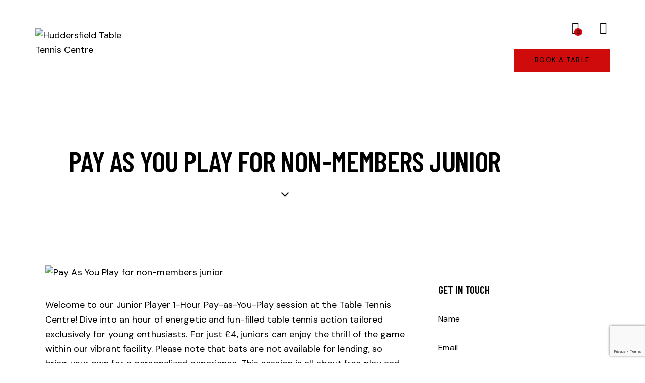

--- FILE ---
content_type: text/html; charset=UTF-8
request_url: https://huddersfieldttc.co.uk/services/pay-as-you-play-for-non-members-junior/
body_size: 49425
content:
<!DOCTYPE html>
<html lang="en-GB" prefix="og: https://ogp.me/ns#" class="no-js scheme_default">
<head>
				<meta charset="UTF-8">
					<meta name="viewport" content="width=device-width, initial-scale=1">
		<meta name="format-detection" content="telephone=no">
		<link rel="profile" href="//gmpg.org/xfn/11">
		<style>body{--booked_button_color: #ff0000;}</style>	<style>img:is([sizes="auto" i], [sizes^="auto," i]) { contain-intrinsic-size: 3000px 1500px }</style>
	
<!-- Search Engine Optimization by Rank Math - https://rankmath.com/ -->
<title>Pay As You Play for non-members junior - Huddersfield Table Tennis Centre</title>
<meta name="description" content="Non-member juniors can dive into table tennis fun with our Pay As You Play!"/>
<meta name="robots" content="follow, index, max-snippet:-1, max-video-preview:-1, max-image-preview:large"/>
<link rel="canonical" href="https://huddersfieldttc.co.uk/services/pay-as-you-play-for-non-members-junior/" />
<meta property="og:locale" content="en_GB" />
<meta property="og:type" content="article" />
<meta property="og:title" content="Pay As You Play for non-members junior - Huddersfield Table Tennis Centre" />
<meta property="og:description" content="Non-member juniors can dive into table tennis fun with our Pay As You Play!" />
<meta property="og:url" content="https://huddersfieldttc.co.uk/services/pay-as-you-play-for-non-members-junior/" />
<meta property="og:site_name" content="Huddersfield Table Tennis Centre" />
<meta property="article:publisher" content="https://www.facebook.com/groups/236138303711389/?locale=en_GB" />
<meta property="article:author" content="https://www.facebook.com/tabletenniscoachinginhuddersfield/?locale=en_GB" />
<meta property="og:updated_time" content="2024-02-16T16:47:29+00:00" />
<meta property="og:image" content="https://huddersfieldttc.co.uk/wp-content/uploads/2023/12/PXL_20231221_190619509.PORTRAIT-1024x576.jpg" />
<meta property="og:image:secure_url" content="https://huddersfieldttc.co.uk/wp-content/uploads/2023/12/PXL_20231221_190619509.PORTRAIT-1024x576.jpg" />
<meta property="og:image:width" content="1024" />
<meta property="og:image:height" content="576" />
<meta property="og:image:alt" content="Pay As You Play for non-members junior" />
<meta property="og:image:type" content="image/jpeg" />
<meta name="twitter:card" content="summary_large_image" />
<meta name="twitter:title" content="Pay As You Play for non-members junior - Huddersfield Table Tennis Centre" />
<meta name="twitter:description" content="Non-member juniors can dive into table tennis fun with our Pay As You Play!" />
<meta name="twitter:image" content="https://huddersfieldttc.co.uk/wp-content/uploads/2023/12/PXL_20231221_190619509.PORTRAIT-1024x576.jpg" />
<!-- /Rank Math WordPress SEO plugin -->
<link rel='dns-prefetch' href='//www.googletagmanager.com' />
<link rel='dns-prefetch' href='//fonts.googleapis.com' />
<link rel='dns-prefetch' href='//use.fontawesome.com' />
<link rel="alternate" type="application/rss+xml" title="Huddersfield Table Tennis Centre &raquo; Feed" href="https://huddersfieldttc.co.uk/feed/" />
<link rel="alternate" type="application/rss+xml" title="Huddersfield Table Tennis Centre &raquo; Comments Feed" href="https://huddersfieldttc.co.uk/comments/feed/" />
<link rel="alternate" type="text/calendar" title="Huddersfield Table Tennis Centre &raquo; iCal Feed" href="https://huddersfieldttc.co.uk/events/?ical=1" />
			<meta property="og:type" content="article" />
			<meta property="og:url" content="https://huddersfieldttc.co.uk/services/pay-as-you-play-for-non-members-junior/" />
			<meta property="og:title" content="Pay As You Play for non-members junior" />
			<meta property="og:description" content="Non-member juniors can dive into table tennis fun with our Pay As You" />  
							<meta property="og:image" content="https://huddersfieldttc.co.uk/wp-content/uploads/2023/12/PXL_20231221_190619509.PORTRAIT-scaled.jpg"/>
				<script>
/* <![CDATA[ */
window._wpemojiSettings = {"baseUrl":"https:\/\/s.w.org\/images\/core\/emoji\/16.0.1\/72x72\/","ext":".png","svgUrl":"https:\/\/s.w.org\/images\/core\/emoji\/16.0.1\/svg\/","svgExt":".svg","source":{"concatemoji":"https:\/\/huddersfieldttc.co.uk\/wp-includes\/js\/wp-emoji-release.min.js?ver=6.8.3"}};
/*! This file is auto-generated */
!function(s,n){var o,i,e;function c(e){try{var t={supportTests:e,timestamp:(new Date).valueOf()};sessionStorage.setItem(o,JSON.stringify(t))}catch(e){}}function p(e,t,n){e.clearRect(0,0,e.canvas.width,e.canvas.height),e.fillText(t,0,0);var t=new Uint32Array(e.getImageData(0,0,e.canvas.width,e.canvas.height).data),a=(e.clearRect(0,0,e.canvas.width,e.canvas.height),e.fillText(n,0,0),new Uint32Array(e.getImageData(0,0,e.canvas.width,e.canvas.height).data));return t.every(function(e,t){return e===a[t]})}function u(e,t){e.clearRect(0,0,e.canvas.width,e.canvas.height),e.fillText(t,0,0);for(var n=e.getImageData(16,16,1,1),a=0;a<n.data.length;a++)if(0!==n.data[a])return!1;return!0}function f(e,t,n,a){switch(t){case"flag":return n(e,"\ud83c\udff3\ufe0f\u200d\u26a7\ufe0f","\ud83c\udff3\ufe0f\u200b\u26a7\ufe0f")?!1:!n(e,"\ud83c\udde8\ud83c\uddf6","\ud83c\udde8\u200b\ud83c\uddf6")&&!n(e,"\ud83c\udff4\udb40\udc67\udb40\udc62\udb40\udc65\udb40\udc6e\udb40\udc67\udb40\udc7f","\ud83c\udff4\u200b\udb40\udc67\u200b\udb40\udc62\u200b\udb40\udc65\u200b\udb40\udc6e\u200b\udb40\udc67\u200b\udb40\udc7f");case"emoji":return!a(e,"\ud83e\udedf")}return!1}function g(e,t,n,a){var r="undefined"!=typeof WorkerGlobalScope&&self instanceof WorkerGlobalScope?new OffscreenCanvas(300,150):s.createElement("canvas"),o=r.getContext("2d",{willReadFrequently:!0}),i=(o.textBaseline="top",o.font="600 32px Arial",{});return e.forEach(function(e){i[e]=t(o,e,n,a)}),i}function t(e){var t=s.createElement("script");t.src=e,t.defer=!0,s.head.appendChild(t)}"undefined"!=typeof Promise&&(o="wpEmojiSettingsSupports",i=["flag","emoji"],n.supports={everything:!0,everythingExceptFlag:!0},e=new Promise(function(e){s.addEventListener("DOMContentLoaded",e,{once:!0})}),new Promise(function(t){var n=function(){try{var e=JSON.parse(sessionStorage.getItem(o));if("object"==typeof e&&"number"==typeof e.timestamp&&(new Date).valueOf()<e.timestamp+604800&&"object"==typeof e.supportTests)return e.supportTests}catch(e){}return null}();if(!n){if("undefined"!=typeof Worker&&"undefined"!=typeof OffscreenCanvas&&"undefined"!=typeof URL&&URL.createObjectURL&&"undefined"!=typeof Blob)try{var e="postMessage("+g.toString()+"("+[JSON.stringify(i),f.toString(),p.toString(),u.toString()].join(",")+"));",a=new Blob([e],{type:"text/javascript"}),r=new Worker(URL.createObjectURL(a),{name:"wpTestEmojiSupports"});return void(r.onmessage=function(e){c(n=e.data),r.terminate(),t(n)})}catch(e){}c(n=g(i,f,p,u))}t(n)}).then(function(e){for(var t in e)n.supports[t]=e[t],n.supports.everything=n.supports.everything&&n.supports[t],"flag"!==t&&(n.supports.everythingExceptFlag=n.supports.everythingExceptFlag&&n.supports[t]);n.supports.everythingExceptFlag=n.supports.everythingExceptFlag&&!n.supports.flag,n.DOMReady=!1,n.readyCallback=function(){n.DOMReady=!0}}).then(function(){return e}).then(function(){var e;n.supports.everything||(n.readyCallback(),(e=n.source||{}).concatemoji?t(e.concatemoji):e.wpemoji&&e.twemoji&&(t(e.twemoji),t(e.wpemoji)))}))}((window,document),window._wpemojiSettings);
/* ]]> */
</script>
<style id='wp-emoji-styles-inline-css'>
	img.wp-smiley, img.emoji {
		display: inline !important;
		border: none !important;
		box-shadow: none !important;
		height: 1em !important;
		width: 1em !important;
		margin: 0 0.07em !important;
		vertical-align: -0.1em !important;
		background: none !important;
		padding: 0 !important;
	}
</style>
<link property="stylesheet" rel='stylesheet' id='wp-block-library-css' href='https://huddersfieldttc.co.uk/wp-includes/css/dist/block-library/style.min.css?ver=6.8.3' type='text/css' media='all' />
<style id='global-styles-inline-css'>
:root{--wp--preset--aspect-ratio--square: 1;--wp--preset--aspect-ratio--4-3: 4/3;--wp--preset--aspect-ratio--3-4: 3/4;--wp--preset--aspect-ratio--3-2: 3/2;--wp--preset--aspect-ratio--2-3: 2/3;--wp--preset--aspect-ratio--16-9: 16/9;--wp--preset--aspect-ratio--9-16: 9/16;--wp--preset--color--black: #000000;--wp--preset--color--cyan-bluish-gray: #abb8c3;--wp--preset--color--white: #ffffff;--wp--preset--color--pale-pink: #f78da7;--wp--preset--color--vivid-red: #cf2e2e;--wp--preset--color--luminous-vivid-orange: #ff6900;--wp--preset--color--luminous-vivid-amber: #fcb900;--wp--preset--color--light-green-cyan: #7bdcb5;--wp--preset--color--vivid-green-cyan: #00d084;--wp--preset--color--pale-cyan-blue: #8ed1fc;--wp--preset--color--vivid-cyan-blue: #0693e3;--wp--preset--color--vivid-purple: #9b51e0;--wp--preset--color--bg-color: #F6F5F9;--wp--preset--color--bd-color: #E6E4E0;--wp--preset--color--text-dark: #0F0F0F;--wp--preset--color--text-light: #A1A1A1;--wp--preset--color--text-link: #e63f3f;--wp--preset--color--text-hover: #fe0000;--wp--preset--color--text-link-2: #427CF0;--wp--preset--color--text-hover-2: #2763DB;--wp--preset--color--text-link-3: #6039D6;--wp--preset--color--text-hover-3: #3F1AAF;--wp--preset--gradient--vivid-cyan-blue-to-vivid-purple: linear-gradient(135deg,rgba(6,147,227,1) 0%,rgb(155,81,224) 100%);--wp--preset--gradient--light-green-cyan-to-vivid-green-cyan: linear-gradient(135deg,rgb(122,220,180) 0%,rgb(0,208,130) 100%);--wp--preset--gradient--luminous-vivid-amber-to-luminous-vivid-orange: linear-gradient(135deg,rgba(252,185,0,1) 0%,rgba(255,105,0,1) 100%);--wp--preset--gradient--luminous-vivid-orange-to-vivid-red: linear-gradient(135deg,rgba(255,105,0,1) 0%,rgb(207,46,46) 100%);--wp--preset--gradient--very-light-gray-to-cyan-bluish-gray: linear-gradient(135deg,rgb(238,238,238) 0%,rgb(169,184,195) 100%);--wp--preset--gradient--cool-to-warm-spectrum: linear-gradient(135deg,rgb(74,234,220) 0%,rgb(151,120,209) 20%,rgb(207,42,186) 40%,rgb(238,44,130) 60%,rgb(251,105,98) 80%,rgb(254,248,76) 100%);--wp--preset--gradient--blush-light-purple: linear-gradient(135deg,rgb(255,206,236) 0%,rgb(152,150,240) 100%);--wp--preset--gradient--blush-bordeaux: linear-gradient(135deg,rgb(254,205,165) 0%,rgb(254,45,45) 50%,rgb(107,0,62) 100%);--wp--preset--gradient--luminous-dusk: linear-gradient(135deg,rgb(255,203,112) 0%,rgb(199,81,192) 50%,rgb(65,88,208) 100%);--wp--preset--gradient--pale-ocean: linear-gradient(135deg,rgb(255,245,203) 0%,rgb(182,227,212) 50%,rgb(51,167,181) 100%);--wp--preset--gradient--electric-grass: linear-gradient(135deg,rgb(202,248,128) 0%,rgb(113,206,126) 100%);--wp--preset--gradient--midnight: linear-gradient(135deg,rgb(2,3,129) 0%,rgb(40,116,252) 100%);--wp--preset--gradient--vertical-link-to-hover: linear-gradient(to bottom,var(--theme-color-text_link) 0%,var(--theme-color-text_hover) 100%);--wp--preset--gradient--diagonal-link-to-hover: linear-gradient(to bottom right,var(--theme-color-text_link) 0%,var(--theme-color-text_hover) 100%);--wp--preset--font-size--small: 13px;--wp--preset--font-size--medium: clamp(14px, 0.875rem + ((1vw - 3.2px) * 0.619), 20px);--wp--preset--font-size--large: clamp(22.041px, 1.378rem + ((1vw - 3.2px) * 1.439), 36px);--wp--preset--font-size--x-large: clamp(25.014px, 1.563rem + ((1vw - 3.2px) * 1.751), 42px);--wp--preset--font-family--p-font: "DM Sans",sans-serif;--wp--preset--font-family--post-font: inherit;--wp--preset--font-family--h-1-font: "Barlow Condensed",sans-serif;--wp--preset--spacing--20: 0.44rem;--wp--preset--spacing--30: 0.67rem;--wp--preset--spacing--40: 1rem;--wp--preset--spacing--50: 1.5rem;--wp--preset--spacing--60: 2.25rem;--wp--preset--spacing--70: 3.38rem;--wp--preset--spacing--80: 5.06rem;--wp--preset--shadow--natural: 6px 6px 9px rgba(0, 0, 0, 0.2);--wp--preset--shadow--deep: 12px 12px 50px rgba(0, 0, 0, 0.4);--wp--preset--shadow--sharp: 6px 6px 0px rgba(0, 0, 0, 0.2);--wp--preset--shadow--outlined: 6px 6px 0px -3px rgba(255, 255, 255, 1), 6px 6px rgba(0, 0, 0, 1);--wp--preset--shadow--crisp: 6px 6px 0px rgba(0, 0, 0, 1);--wp--custom--spacing--tiny: var(--sc-space-tiny,   1rem);--wp--custom--spacing--small: var(--sc-space-small,  2rem);--wp--custom--spacing--medium: var(--sc-space-medium, 3.3333rem);--wp--custom--spacing--large: var(--sc-space-large,  6.6667rem);--wp--custom--spacing--huge: var(--sc-space-huge,   8.6667rem);}:root { --wp--style--global--content-size: 840px;--wp--style--global--wide-size: 1290px; }:where(body) { margin: 0; }.wp-site-blocks > .alignleft { float: left; margin-right: 2em; }.wp-site-blocks > .alignright { float: right; margin-left: 2em; }.wp-site-blocks > .aligncenter { justify-content: center; margin-left: auto; margin-right: auto; }:where(.is-layout-flex){gap: 0.5em;}:where(.is-layout-grid){gap: 0.5em;}.is-layout-flow > .alignleft{float: left;margin-inline-start: 0;margin-inline-end: 2em;}.is-layout-flow > .alignright{float: right;margin-inline-start: 2em;margin-inline-end: 0;}.is-layout-flow > .aligncenter{margin-left: auto !important;margin-right: auto !important;}.is-layout-constrained > .alignleft{float: left;margin-inline-start: 0;margin-inline-end: 2em;}.is-layout-constrained > .alignright{float: right;margin-inline-start: 2em;margin-inline-end: 0;}.is-layout-constrained > .aligncenter{margin-left: auto !important;margin-right: auto !important;}.is-layout-constrained > :where(:not(.alignleft):not(.alignright):not(.alignfull)){max-width: var(--wp--style--global--content-size);margin-left: auto !important;margin-right: auto !important;}.is-layout-constrained > .alignwide{max-width: var(--wp--style--global--wide-size);}body .is-layout-flex{display: flex;}.is-layout-flex{flex-wrap: wrap;align-items: center;}.is-layout-flex > :is(*, div){margin: 0;}body .is-layout-grid{display: grid;}.is-layout-grid > :is(*, div){margin: 0;}body{padding-top: 0px;padding-right: 0px;padding-bottom: 0px;padding-left: 0px;}a:where(:not(.wp-element-button)){text-decoration: underline;}:root :where(.wp-element-button, .wp-block-button__link){background-color: #32373c;border-width: 0;color: #fff;font-family: inherit;font-size: inherit;line-height: inherit;padding: calc(0.667em + 2px) calc(1.333em + 2px);text-decoration: none;}.has-black-color{color: var(--wp--preset--color--black) !important;}.has-cyan-bluish-gray-color{color: var(--wp--preset--color--cyan-bluish-gray) !important;}.has-white-color{color: var(--wp--preset--color--white) !important;}.has-pale-pink-color{color: var(--wp--preset--color--pale-pink) !important;}.has-vivid-red-color{color: var(--wp--preset--color--vivid-red) !important;}.has-luminous-vivid-orange-color{color: var(--wp--preset--color--luminous-vivid-orange) !important;}.has-luminous-vivid-amber-color{color: var(--wp--preset--color--luminous-vivid-amber) !important;}.has-light-green-cyan-color{color: var(--wp--preset--color--light-green-cyan) !important;}.has-vivid-green-cyan-color{color: var(--wp--preset--color--vivid-green-cyan) !important;}.has-pale-cyan-blue-color{color: var(--wp--preset--color--pale-cyan-blue) !important;}.has-vivid-cyan-blue-color{color: var(--wp--preset--color--vivid-cyan-blue) !important;}.has-vivid-purple-color{color: var(--wp--preset--color--vivid-purple) !important;}.has-bg-color-color{color: var(--wp--preset--color--bg-color) !important;}.has-bd-color-color{color: var(--wp--preset--color--bd-color) !important;}.has-text-dark-color{color: var(--wp--preset--color--text-dark) !important;}.has-text-light-color{color: var(--wp--preset--color--text-light) !important;}.has-text-link-color{color: var(--wp--preset--color--text-link) !important;}.has-text-hover-color{color: var(--wp--preset--color--text-hover) !important;}.has-text-link-2-color{color: var(--wp--preset--color--text-link-2) !important;}.has-text-hover-2-color{color: var(--wp--preset--color--text-hover-2) !important;}.has-text-link-3-color{color: var(--wp--preset--color--text-link-3) !important;}.has-text-hover-3-color{color: var(--wp--preset--color--text-hover-3) !important;}.has-black-background-color{background-color: var(--wp--preset--color--black) !important;}.has-cyan-bluish-gray-background-color{background-color: var(--wp--preset--color--cyan-bluish-gray) !important;}.has-white-background-color{background-color: var(--wp--preset--color--white) !important;}.has-pale-pink-background-color{background-color: var(--wp--preset--color--pale-pink) !important;}.has-vivid-red-background-color{background-color: var(--wp--preset--color--vivid-red) !important;}.has-luminous-vivid-orange-background-color{background-color: var(--wp--preset--color--luminous-vivid-orange) !important;}.has-luminous-vivid-amber-background-color{background-color: var(--wp--preset--color--luminous-vivid-amber) !important;}.has-light-green-cyan-background-color{background-color: var(--wp--preset--color--light-green-cyan) !important;}.has-vivid-green-cyan-background-color{background-color: var(--wp--preset--color--vivid-green-cyan) !important;}.has-pale-cyan-blue-background-color{background-color: var(--wp--preset--color--pale-cyan-blue) !important;}.has-vivid-cyan-blue-background-color{background-color: var(--wp--preset--color--vivid-cyan-blue) !important;}.has-vivid-purple-background-color{background-color: var(--wp--preset--color--vivid-purple) !important;}.has-bg-color-background-color{background-color: var(--wp--preset--color--bg-color) !important;}.has-bd-color-background-color{background-color: var(--wp--preset--color--bd-color) !important;}.has-text-dark-background-color{background-color: var(--wp--preset--color--text-dark) !important;}.has-text-light-background-color{background-color: var(--wp--preset--color--text-light) !important;}.has-text-link-background-color{background-color: var(--wp--preset--color--text-link) !important;}.has-text-hover-background-color{background-color: var(--wp--preset--color--text-hover) !important;}.has-text-link-2-background-color{background-color: var(--wp--preset--color--text-link-2) !important;}.has-text-hover-2-background-color{background-color: var(--wp--preset--color--text-hover-2) !important;}.has-text-link-3-background-color{background-color: var(--wp--preset--color--text-link-3) !important;}.has-text-hover-3-background-color{background-color: var(--wp--preset--color--text-hover-3) !important;}.has-black-border-color{border-color: var(--wp--preset--color--black) !important;}.has-cyan-bluish-gray-border-color{border-color: var(--wp--preset--color--cyan-bluish-gray) !important;}.has-white-border-color{border-color: var(--wp--preset--color--white) !important;}.has-pale-pink-border-color{border-color: var(--wp--preset--color--pale-pink) !important;}.has-vivid-red-border-color{border-color: var(--wp--preset--color--vivid-red) !important;}.has-luminous-vivid-orange-border-color{border-color: var(--wp--preset--color--luminous-vivid-orange) !important;}.has-luminous-vivid-amber-border-color{border-color: var(--wp--preset--color--luminous-vivid-amber) !important;}.has-light-green-cyan-border-color{border-color: var(--wp--preset--color--light-green-cyan) !important;}.has-vivid-green-cyan-border-color{border-color: var(--wp--preset--color--vivid-green-cyan) !important;}.has-pale-cyan-blue-border-color{border-color: var(--wp--preset--color--pale-cyan-blue) !important;}.has-vivid-cyan-blue-border-color{border-color: var(--wp--preset--color--vivid-cyan-blue) !important;}.has-vivid-purple-border-color{border-color: var(--wp--preset--color--vivid-purple) !important;}.has-bg-color-border-color{border-color: var(--wp--preset--color--bg-color) !important;}.has-bd-color-border-color{border-color: var(--wp--preset--color--bd-color) !important;}.has-text-dark-border-color{border-color: var(--wp--preset--color--text-dark) !important;}.has-text-light-border-color{border-color: var(--wp--preset--color--text-light) !important;}.has-text-link-border-color{border-color: var(--wp--preset--color--text-link) !important;}.has-text-hover-border-color{border-color: var(--wp--preset--color--text-hover) !important;}.has-text-link-2-border-color{border-color: var(--wp--preset--color--text-link-2) !important;}.has-text-hover-2-border-color{border-color: var(--wp--preset--color--text-hover-2) !important;}.has-text-link-3-border-color{border-color: var(--wp--preset--color--text-link-3) !important;}.has-text-hover-3-border-color{border-color: var(--wp--preset--color--text-hover-3) !important;}.has-vivid-cyan-blue-to-vivid-purple-gradient-background{background: var(--wp--preset--gradient--vivid-cyan-blue-to-vivid-purple) !important;}.has-light-green-cyan-to-vivid-green-cyan-gradient-background{background: var(--wp--preset--gradient--light-green-cyan-to-vivid-green-cyan) !important;}.has-luminous-vivid-amber-to-luminous-vivid-orange-gradient-background{background: var(--wp--preset--gradient--luminous-vivid-amber-to-luminous-vivid-orange) !important;}.has-luminous-vivid-orange-to-vivid-red-gradient-background{background: var(--wp--preset--gradient--luminous-vivid-orange-to-vivid-red) !important;}.has-very-light-gray-to-cyan-bluish-gray-gradient-background{background: var(--wp--preset--gradient--very-light-gray-to-cyan-bluish-gray) !important;}.has-cool-to-warm-spectrum-gradient-background{background: var(--wp--preset--gradient--cool-to-warm-spectrum) !important;}.has-blush-light-purple-gradient-background{background: var(--wp--preset--gradient--blush-light-purple) !important;}.has-blush-bordeaux-gradient-background{background: var(--wp--preset--gradient--blush-bordeaux) !important;}.has-luminous-dusk-gradient-background{background: var(--wp--preset--gradient--luminous-dusk) !important;}.has-pale-ocean-gradient-background{background: var(--wp--preset--gradient--pale-ocean) !important;}.has-electric-grass-gradient-background{background: var(--wp--preset--gradient--electric-grass) !important;}.has-midnight-gradient-background{background: var(--wp--preset--gradient--midnight) !important;}.has-vertical-link-to-hover-gradient-background{background: var(--wp--preset--gradient--vertical-link-to-hover) !important;}.has-diagonal-link-to-hover-gradient-background{background: var(--wp--preset--gradient--diagonal-link-to-hover) !important;}.has-small-font-size{font-size: var(--wp--preset--font-size--small) !important;}.has-medium-font-size{font-size: var(--wp--preset--font-size--medium) !important;}.has-large-font-size{font-size: var(--wp--preset--font-size--large) !important;}.has-x-large-font-size{font-size: var(--wp--preset--font-size--x-large) !important;}.has-p-font-font-family{font-family: var(--wp--preset--font-family--p-font) !important;}.has-post-font-font-family{font-family: var(--wp--preset--font-family--post-font) !important;}.has-h-1-font-font-family{font-family: var(--wp--preset--font-family--h-1-font) !important;}
:root :where(.wp-block-button .wp-block-button__link){background-color: var(--theme-color-text_link);border-radius: 0;color: var(--theme-color-inverse_link);font-family: var(--theme-font-button_font-family);font-size: var(--theme-font-button_font-size);font-weight: var(--theme-font-button_font-weight);line-height: var(--theme-font-button_line-height);}
:where(.wp-block-post-template.is-layout-flex){gap: 1.25em;}:where(.wp-block-post-template.is-layout-grid){gap: 1.25em;}
:where(.wp-block-columns.is-layout-flex){gap: 2em;}:where(.wp-block-columns.is-layout-grid){gap: 2em;}
:root :where(.wp-block-pullquote){border-width: 1px 0;font-size: clamp(0.984em, 0.984rem + ((1vw - 0.2em) * 0.851), 1.5em);line-height: 1.6;}
:root :where(.wp-block-post-comments){padding-top: var(--wp--custom--spacing--small);}
:root :where(.wp-block-quote){border-width: 1px;}
</style>
<link property="stylesheet" rel='stylesheet' id='advanced-popups-css' href='https://huddersfieldttc.co.uk/wp-content/plugins/advanced-popups/public/css/advanced-popups-public.css?ver=1.2.2' type='text/css' media='all' />
<link property="stylesheet" rel='stylesheet' id='contact-form-7-css' href='https://huddersfieldttc.co.uk/wp-content/plugins/contact-form-7/includes/css/styles.css?ver=6.1.4' type='text/css' media='all' />




<style id='booked-css-inline-css'>
#ui-datepicker-div.booked_custom_date_picker table.ui-datepicker-calendar tbody td a.ui-state-active,#ui-datepicker-div.booked_custom_date_picker table.ui-datepicker-calendar tbody td a.ui-state-active:hover,body #booked-profile-page input[type=submit].button-primary:hover,body .booked-list-view button.button:hover, body .booked-list-view input[type=submit].button-primary:hover,body div.booked-calendar input[type=submit].button-primary:hover,body .booked-modal input[type=submit].button-primary:hover,body div.booked-calendar .bc-head,body div.booked-calendar .bc-head .bc-col,body div.booked-calendar .booked-appt-list .timeslot .timeslot-people button:hover,body #booked-profile-page .booked-profile-header,body #booked-profile-page .booked-tabs li.active a,body #booked-profile-page .booked-tabs li.active a:hover,body #booked-profile-page .appt-block .google-cal-button > a:hover,#ui-datepicker-div.booked_custom_date_picker .ui-datepicker-header{ background:#ff0000 !important; }body #booked-profile-page input[type=submit].button-primary:hover,body div.booked-calendar input[type=submit].button-primary:hover,body .booked-list-view button.button:hover, body .booked-list-view input[type=submit].button-primary:hover,body .booked-modal input[type=submit].button-primary:hover,body div.booked-calendar .bc-head .bc-col,body div.booked-calendar .booked-appt-list .timeslot .timeslot-people button:hover,body #booked-profile-page .booked-profile-header,body #booked-profile-page .appt-block .google-cal-button > a:hover{ border-color:#ff0000 !important; }body div.booked-calendar .bc-row.days,body div.booked-calendar .bc-row.days .bc-col,body .booked-calendarSwitcher.calendar,body #booked-profile-page .booked-tabs,#ui-datepicker-div.booked_custom_date_picker table.ui-datepicker-calendar thead,#ui-datepicker-div.booked_custom_date_picker table.ui-datepicker-calendar thead th{ background:#f0f0f0 !important; }body div.booked-calendar .bc-row.days .bc-col,body #booked-profile-page .booked-tabs{ border-color:#f0f0f0 !important; }#ui-datepicker-div.booked_custom_date_picker table.ui-datepicker-calendar tbody td.ui-datepicker-today a,#ui-datepicker-div.booked_custom_date_picker table.ui-datepicker-calendar tbody td.ui-datepicker-today a:hover,body #booked-profile-page input[type=submit].button-primary,body div.booked-calendar input[type=submit].button-primary,body .booked-list-view button.button, body .booked-list-view input[type=submit].button-primary,body .booked-list-view button.button, body .booked-list-view input[type=submit].button-primary,body .booked-modal input[type=submit].button-primary,body div.booked-calendar .booked-appt-list .timeslot .timeslot-people button,body #booked-profile-page .booked-profile-appt-list .appt-block.approved .status-block,body #booked-profile-page .appt-block .google-cal-button > a,body .booked-modal p.booked-title-bar,body div.booked-calendar .bc-col:hover .date span,body .booked-list-view a.booked_list_date_picker_trigger.booked-dp-active,body .booked-list-view a.booked_list_date_picker_trigger.booked-dp-active:hover,.booked-ms-modal .booked-book-appt,body #booked-profile-page .booked-tabs li a .counter{ background:#ff0000; }body #booked-profile-page input[type=submit].button-primary,body div.booked-calendar input[type=submit].button-primary,body .booked-list-view button.button, body .booked-list-view input[type=submit].button-primary,body .booked-list-view button.button, body .booked-list-view input[type=submit].button-primary,body .booked-modal input[type=submit].button-primary,body #booked-profile-page .appt-block .google-cal-button > a,body div.booked-calendar .booked-appt-list .timeslot .timeslot-people button,body .booked-list-view a.booked_list_date_picker_trigger.booked-dp-active,body .booked-list-view a.booked_list_date_picker_trigger.booked-dp-active:hover{ border-color:#ff0000; }body .booked-modal .bm-window p i.fa,body .booked-modal .bm-window a,body .booked-appt-list .booked-public-appointment-title,body .booked-modal .bm-window p.appointment-title,.booked-ms-modal.visible:hover .booked-book-appt{ color:#ff0000; }.booked-appt-list .timeslot.has-title .booked-public-appointment-title { color:inherit; }
</style>
<link property="stylesheet" rel='stylesheet' id='woocommerce-layout-css' href='https://huddersfieldttc.co.uk/wp-content/plugins/woocommerce/assets/css/woocommerce-layout.css?ver=10.4.3' type='text/css' media='all' />
<link property="stylesheet" rel='stylesheet' id='woocommerce-smallscreen-css' href='https://huddersfieldttc.co.uk/wp-content/plugins/woocommerce/assets/css/woocommerce-smallscreen.css?ver=10.4.3' type='text/css' media='only screen and (max-width: 768px)' />
<link property="stylesheet" rel='stylesheet' id='woocommerce-general-css' href='https://huddersfieldttc.co.uk/wp-content/plugins/woocommerce/assets/css/woocommerce.css?ver=10.4.3' type='text/css' media='all' />
<style id='woocommerce-inline-inline-css'>
.woocommerce form .form-row .required { visibility: visible; }
</style>
<link property="stylesheet" rel='stylesheet' id='tribe-events-v2-single-skeleton-css' href='https://huddersfieldttc.co.uk/wp-content/plugins/the-events-calendar/build/css/tribe-events-single-skeleton.css?ver=6.15.14' type='text/css' media='all' />
<link property="stylesheet" rel='stylesheet' id='tribe-events-v2-single-skeleton-full-css' href='https://huddersfieldttc.co.uk/wp-content/plugins/the-events-calendar/build/css/tribe-events-single-full.css?ver=6.15.14' type='text/css' media='all' />
<link property="stylesheet" rel='stylesheet' id='tec-events-elementor-widgets-base-styles-css' href='https://huddersfieldttc.co.uk/wp-content/plugins/the-events-calendar/build/css/integrations/plugins/elementor/widgets/widget-base.css?ver=6.15.14' type='text/css' media='all' />

<link property="stylesheet" rel='stylesheet' id='font-awesome-official-css' href='https://use.fontawesome.com/releases/v6.5.1/css/all.css' type='text/css' media='all' integrity="sha384-t1nt8BQoYMLFN5p42tRAtuAAFQaCQODekUVeKKZrEnEyp4H2R0RHFz0KWpmj7i8g" crossorigin="anonymous" />
<link property="stylesheet" rel='stylesheet' id='elementor-icons-css' href='https://huddersfieldttc.co.uk/wp-content/plugins/elementor/assets/lib/eicons/css/elementor-icons.min.css?ver=5.46.0' type='text/css' media='all' />
<link property="stylesheet" rel='stylesheet' id='elementor-frontend-css' href='https://huddersfieldttc.co.uk/wp-content/uploads/elementor/css/custom-frontend.min.css?ver=1769611259' type='text/css' media='all' />
<style id='elementor-frontend-inline-css'>
.elementor-kit-15{--e-global-color-primary:#6EC1E4;--e-global-color-secondary:#54595F;--e-global-color-text:#7A7A7A;--e-global-color-accent:#61CE70;--e-global-color-61c01e98:#4054B2;--e-global-color-69bf31ed:#23A455;--e-global-color-7a1ccbe5:#000;--e-global-color-13ed1179:#FFF;--e-global-typography-primary-font-family:"Roboto";--e-global-typography-primary-font-weight:600;--e-global-typography-secondary-font-family:"Roboto Slab";--e-global-typography-secondary-font-weight:400;--e-global-typography-text-font-family:"Roboto";--e-global-typography-text-font-weight:400;--e-global-typography-accent-font-family:"Roboto";--e-global-typography-accent-font-weight:500;}.elementor-section.elementor-section-boxed > .elementor-container{max-width:1320px;}.e-con{--container-max-width:1320px;}.elementor-widget:not(:last-child){margin-block-end:0px;}.elementor-element{--widgets-spacing:0px 0px;--widgets-spacing-row:0px;--widgets-spacing-column:0px;}{}.sc_layouts_title_caption{display:var(--page-title-display);}@media(max-width:1279px){.elementor-section.elementor-section-boxed > .elementor-container{max-width:1024px;}.e-con{--container-max-width:1024px;}}@media(max-width:767px){.elementor-section.elementor-section-boxed > .elementor-container{max-width:767px;}.e-con{--container-max-width:767px;}}
</style>
<link property="stylesheet" rel='stylesheet' id='elementor-gf-local-roboto-css' href='https://huddersfieldttc.co.uk/wp-content/uploads/elementor/google-fonts/css/roboto.css?ver=1742391442' type='text/css' media='all' />
<link property="stylesheet" rel='stylesheet' id='elementor-gf-local-robotoslab-css' href='https://huddersfieldttc.co.uk/wp-content/uploads/elementor/google-fonts/css/robotoslab.css?ver=1742391445' type='text/css' media='all' />
<link property="stylesheet" rel='stylesheet' id='wpgdprc-front-css-css' href='https://huddersfieldttc.co.uk/wp-content/plugins/wp-gdpr-compliance/Assets/css/front.css?ver=1738794281' type='text/css' media='all' />
<style id='wpgdprc-front-css-inline-css'>
:root{--wp-gdpr--bar--background-color: #000000;--wp-gdpr--bar--color: #ffffff;--wp-gdpr--button--background-color: #000000;--wp-gdpr--button--background-color--darken: #000000;--wp-gdpr--button--color: #ffffff;}
</style>
<link property="stylesheet" rel='stylesheet' id='mediaelement-css' href='https://huddersfieldttc.co.uk/wp-includes/js/mediaelement/mediaelementplayer-legacy.min.css?ver=4.2.17' type='text/css' media='all' />
<link property="stylesheet" rel='stylesheet' id='wp-mediaelement-css' href='https://huddersfieldttc.co.uk/wp-includes/js/mediaelement/wp-mediaelement.min.css?ver=6.8.3' type='text/css' media='all' />
<link property="stylesheet" rel='stylesheet' id='font-awesome-official-v4shim-css' href='https://use.fontawesome.com/releases/v6.5.1/css/v4-shims.css' type='text/css' media='all' integrity="sha384-5Jfdy0XO8+vjCRofsSnGmxGSYjLfsjjTOABKxVr8BkfvlaAm14bIJc7Jcjfq/xQI" crossorigin="anonymous" />
<script src="https://huddersfieldttc.co.uk/wp-includes/js/jquery/jquery.min.js?ver=3.7.1" id="jquery-core-js"></script>
<script src="https://huddersfieldttc.co.uk/wp-includes/js/jquery/jquery-migrate.min.js?ver=3.4.1" id="jquery-migrate-js"></script>
<script src="https://huddersfieldttc.co.uk/wp-content/plugins/woocommerce/assets/js/js-cookie/js.cookie.min.js?ver=2.1.4-wc.10.4.3" id="wc-js-cookie-js"  data-wp-strategy=""></script>
<link rel="https://api.w.org/" href="https://huddersfieldttc.co.uk/wp-json/" /><link rel="alternate" title="JSON" type="application/json" href="https://huddersfieldttc.co.uk/wp-json/wp/v2/cpt_services/26089" /><link rel="EditURI" type="application/rsd+xml" title="RSD" href="https://huddersfieldttc.co.uk/xmlrpc.php?rsd" />
<meta name="generator" content="WordPress 6.8.3" />
<link rel='shortlink' href='https://huddersfieldttc.co.uk/?p=26089' />
<link rel="alternate" title="oEmbed (JSON)" type="application/json+oembed" href="https://huddersfieldttc.co.uk/wp-json/oembed/1.0/embed?url=https%3A%2F%2Fhuddersfieldttc.co.uk%2Fservices%2Fpay-as-you-play-for-non-members-junior%2F" />
<link rel="alternate" title="oEmbed (XML)" type="text/xml+oembed" href="https://huddersfieldttc.co.uk/wp-json/oembed/1.0/embed?url=https%3A%2F%2Fhuddersfieldttc.co.uk%2Fservices%2Fpay-as-you-play-for-non-members-junior%2F&#038;format=xml" />
		<link rel="preload" href="https://huddersfieldttc.co.uk/wp-content/plugins/advanced-popups/fonts/advanced-popups-icons.woff" as="font" type="font/woff" crossorigin>
		<meta name="generator" content="Site Kit by Google 1.171.0" /><meta name="tec-api-version" content="v1"><meta name="tec-api-origin" content="https://huddersfieldttc.co.uk"><link rel="alternate" href="https://huddersfieldttc.co.uk/wp-json/tribe/events/v1/" />	<noscript><style>.woocommerce-product-gallery{ opacity: 1 !important; }</style></noscript>
	<meta name="generator" content="Elementor 3.34.3; features: additional_custom_breakpoints; settings: css_print_method-internal, google_font-enabled, font_display-auto">
			<style>
				.e-con.e-parent:nth-of-type(n+4):not(.e-lazyloaded):not(.e-no-lazyload),
				.e-con.e-parent:nth-of-type(n+4):not(.e-lazyloaded):not(.e-no-lazyload) * {
					background-image: none !important;
				}
				@media screen and (max-height: 1024px) {
					.e-con.e-parent:nth-of-type(n+3):not(.e-lazyloaded):not(.e-no-lazyload),
					.e-con.e-parent:nth-of-type(n+3):not(.e-lazyloaded):not(.e-no-lazyload) * {
						background-image: none !important;
					}
				}
				@media screen and (max-height: 640px) {
					.e-con.e-parent:nth-of-type(n+2):not(.e-lazyloaded):not(.e-no-lazyload),
					.e-con.e-parent:nth-of-type(n+2):not(.e-lazyloaded):not(.e-no-lazyload) * {
						background-image: none !important;
					}
				}
			</style>
			<meta name="generator" content="Powered by Slider Revolution 6.7.40 - responsive, Mobile-Friendly Slider Plugin for WordPress with comfortable drag and drop interface." />
<link rel="icon" href="https://huddersfieldttc.co.uk/wp-content/uploads/2024/02/cropped-favicon4-32x32.png" sizes="32x32" />
<link rel="icon" href="https://huddersfieldttc.co.uk/wp-content/uploads/2024/02/cropped-favicon4-192x192.png" sizes="192x192" />
<link rel="apple-touch-icon" href="https://huddersfieldttc.co.uk/wp-content/uploads/2024/02/cropped-favicon4-180x180.png" />
<meta name="msapplication-TileImage" content="https://huddersfieldttc.co.uk/wp-content/uploads/2024/02/cropped-favicon4-270x270.png" />
<script>function setREVStartSize(e){
			//window.requestAnimationFrame(function() {
				window.RSIW = window.RSIW===undefined ? window.innerWidth : window.RSIW;
				window.RSIH = window.RSIH===undefined ? window.innerHeight : window.RSIH;
				try {
					var pw = document.getElementById(e.c).parentNode.offsetWidth,
						newh;
					pw = pw===0 || isNaN(pw) || (e.l=="fullwidth" || e.layout=="fullwidth") ? window.RSIW : pw;
					e.tabw = e.tabw===undefined ? 0 : parseInt(e.tabw);
					e.thumbw = e.thumbw===undefined ? 0 : parseInt(e.thumbw);
					e.tabh = e.tabh===undefined ? 0 : parseInt(e.tabh);
					e.thumbh = e.thumbh===undefined ? 0 : parseInt(e.thumbh);
					e.tabhide = e.tabhide===undefined ? 0 : parseInt(e.tabhide);
					e.thumbhide = e.thumbhide===undefined ? 0 : parseInt(e.thumbhide);
					e.mh = e.mh===undefined || e.mh=="" || e.mh==="auto" ? 0 : parseInt(e.mh,0);
					if(e.layout==="fullscreen" || e.l==="fullscreen")
						newh = Math.max(e.mh,window.RSIH);
					else{
						e.gw = Array.isArray(e.gw) ? e.gw : [e.gw];
						for (var i in e.rl) if (e.gw[i]===undefined || e.gw[i]===0) e.gw[i] = e.gw[i-1];
						e.gh = e.el===undefined || e.el==="" || (Array.isArray(e.el) && e.el.length==0)? e.gh : e.el;
						e.gh = Array.isArray(e.gh) ? e.gh : [e.gh];
						for (var i in e.rl) if (e.gh[i]===undefined || e.gh[i]===0) e.gh[i] = e.gh[i-1];
											
						var nl = new Array(e.rl.length),
							ix = 0,
							sl;
						e.tabw = e.tabhide>=pw ? 0 : e.tabw;
						e.thumbw = e.thumbhide>=pw ? 0 : e.thumbw;
						e.tabh = e.tabhide>=pw ? 0 : e.tabh;
						e.thumbh = e.thumbhide>=pw ? 0 : e.thumbh;
						for (var i in e.rl) nl[i] = e.rl[i]<window.RSIW ? 0 : e.rl[i];
						sl = nl[0];
						for (var i in nl) if (sl>nl[i] && nl[i]>0) { sl = nl[i]; ix=i;}
						var m = pw>(e.gw[ix]+e.tabw+e.thumbw) ? 1 : (pw-(e.tabw+e.thumbw)) / (e.gw[ix]);
						newh =  (e.gh[ix] * m) + (e.tabh + e.thumbh);
					}
					var el = document.getElementById(e.c);
					if (el!==null && el) el.style.height = newh+"px";
					el = document.getElementById(e.c+"_wrapper");
					if (el!==null && el) {
						el.style.height = newh+"px";
						el.style.display = "block";
					}
				} catch(e){
					console.log("Failure at Presize of Slider:" + e)
				}
			//});
		  };</script>

<style id="elementor-post-16941">.elementor-16941 .elementor-element.elementor-element-37e4e97f > .elementor-container > .elementor-column > .elementor-widget-wrap{align-content:center;align-items:center;}.elementor-16941 .elementor-element.elementor-element-37e4e97f .trx_addons_bg_text{z-index:0;}.elementor-16941 .elementor-element.elementor-element-37e4e97f .trx_addons_bg_text.trx_addons_marquee_wrap:not(.trx_addons_marquee_reverse) .trx_addons_marquee_element{padding-right:50px;}.elementor-16941 .elementor-element.elementor-element-37e4e97f .trx_addons_bg_text.trx_addons_marquee_wrap.trx_addons_marquee_reverse .trx_addons_marquee_element{padding-left:50px;}.elementor-16941 .elementor-element.elementor-element-37e4e97f{padding:20px 55px 20px 55px;}.elementor-16941 .elementor-element.elementor-element-6544b512 .logo_image{max-height:66px;}.elementor-16941 .elementor-element.elementor-element-7a2b757a > .elementor-widget-container{margin:0px 0px 0px 10px;}.elementor-16941 .elementor-element.elementor-element-601a5a43 > .elementor-widget-container{margin:1px 0px 0px 8px;}.elementor-16941 .elementor-element.elementor-element-babd661 > .elementor-widget-container{margin:0px 0px 0px 10px;}.elementor-16941 .elementor-element.elementor-element-26c5cb7 > .elementor-container > .elementor-column > .elementor-widget-wrap{align-content:center;align-items:center;}.elementor-16941 .elementor-element.elementor-element-26c5cb7 .trx_addons_bg_text{z-index:0;}.elementor-16941 .elementor-element.elementor-element-26c5cb7 .trx_addons_bg_text.trx_addons_marquee_wrap:not(.trx_addons_marquee_reverse) .trx_addons_marquee_element{padding-right:50px;}.elementor-16941 .elementor-element.elementor-element-26c5cb7 .trx_addons_bg_text.trx_addons_marquee_wrap.trx_addons_marquee_reverse .trx_addons_marquee_element{padding-left:50px;}.elementor-16941 .elementor-element.elementor-element-00bf088 .logo_image{max-height:55px;}.elementor-16941 .elementor-element.elementor-element-45f5c04.elementor-column > .elementor-widget-wrap{justify-content:flex-end;}.elementor-16941 .elementor-element.elementor-element-ed14d0f > .elementor-widget-container{margin:-1px 0px 0px 0px;}.elementor-16941 .elementor-element.elementor-element-e085d0f > .elementor-widget-container{margin:1px 0px 0px 5px;}.elementor-16941 .elementor-element.elementor-element-30379e9 > .elementor-widget-container{margin:-2px 0px 0px 5px;}.elementor-16941 .elementor-element.elementor-element-fa69caa .trx_addons_bg_text{z-index:0;}.elementor-16941 .elementor-element.elementor-element-fa69caa .trx_addons_bg_text.trx_addons_marquee_wrap:not(.trx_addons_marquee_reverse) .trx_addons_marquee_element{padding-right:50px;}.elementor-16941 .elementor-element.elementor-element-fa69caa .trx_addons_bg_text.trx_addons_marquee_wrap.trx_addons_marquee_reverse .trx_addons_marquee_element{padding-left:50px;}.elementor-16941 .elementor-element.elementor-element-9724b09{--spacer-size:120px;}.elementor-16941 .elementor-element.elementor-element-5b3e462 .sc_layouts_title{min-height:0px;}.elementor-16941 .elementor-element.elementor-element-bb38501{--spacer-size:30px;}.elementor-16941 .elementor-element.elementor-element-edae0ff .elementor-icon-wrapper{text-align:center;}.elementor-16941 .elementor-element.elementor-element-edae0ff .elementor-icon{font-size:15px;}.elementor-16941 .elementor-element.elementor-element-edae0ff .elementor-icon svg{height:15px;}.elementor-16941 .elementor-element.elementor-element-ee0382c .trx_addons_bg_text{z-index:0;}.elementor-16941 .elementor-element.elementor-element-ee0382c .trx_addons_bg_text.trx_addons_marquee_wrap:not(.trx_addons_marquee_reverse) .trx_addons_marquee_element{padding-right:50px;}.elementor-16941 .elementor-element.elementor-element-ee0382c .trx_addons_bg_text.trx_addons_marquee_wrap.trx_addons_marquee_reverse .trx_addons_marquee_element{padding-left:50px;}.elementor-16941 .elementor-element.elementor-element-64e7aa3{--spacer-size:30px;}.trx-addons-layout--edit-mode .trx-addons-layout__inner{background-color:var(--theme-color-bg_color);}.trx-addons-layout--single-preview .trx-addons-layout__inner{background-color:var(--theme-color-bg_color);}@media(min-width:768px){.elementor-16941 .elementor-element.elementor-element-49ed6e69{width:17.862%;}.elementor-16941 .elementor-element.elementor-element-4c694544{width:82.1%;}.elementor-16941 .elementor-element.elementor-element-93359eb{width:40%;}.elementor-16941 .elementor-element.elementor-element-45f5c04{width:60%;}}@media(max-width:1279px){.elementor-16941 .elementor-element.elementor-element-37e4e97f{padding:15px 30px 15px 30px;}.elementor-16941 .elementor-element.elementor-element-9724b09{--spacer-size:80px;}.elementor-16941 .elementor-element.elementor-element-bb38501{--spacer-size:15px;}.elementor-16941 .elementor-element.elementor-element-edae0ff .elementor-icon{font-size:14px;}.elementor-16941 .elementor-element.elementor-element-edae0ff .elementor-icon svg{height:14px;}.elementor-16941 .elementor-element.elementor-element-64e7aa3{--spacer-size:15px;}}@media(max-width:767px){.elementor-16941 .elementor-element.elementor-element-37e4e97f{padding:10px 20px 10px 20px;}.elementor-16941 .elementor-element.elementor-element-26c5cb7{padding:5px 0px 5px 0px;}.elementor-16941 .elementor-element.elementor-element-93359eb{width:50%;}.elementor-16941 .elementor-element.elementor-element-00bf088 .logo_image{max-height:45px;}.elementor-16941 .elementor-element.elementor-element-45f5c04{width:50%;}.elementor-16941 .elementor-element.elementor-element-ed14d0f > .elementor-widget-container{margin:-6px 0px 0px 0px;}.elementor-16941 .elementor-element.elementor-element-e085d0f > .elementor-widget-container{margin:-6px 0px 0px 5px;}.elementor-16941 .elementor-element.elementor-element-9724b09{--spacer-size:40px;}.elementor-16941 .elementor-element.elementor-element-bb38501{--spacer-size:8px;}.elementor-16941 .elementor-element.elementor-element-edae0ff .elementor-icon{font-size:12px;}.elementor-16941 .elementor-element.elementor-element-edae0ff .elementor-icon svg{height:12px;}.elementor-16941 .elementor-element.elementor-element-64e7aa3{--spacer-size:8px;}}</style>
<style id="elementor-post-16965">.elementor-16965 .elementor-element.elementor-element-7696f5c2:not(.elementor-motion-effects-element-type-background), .elementor-16965 .elementor-element.elementor-element-7696f5c2 > .elementor-motion-effects-container > .elementor-motion-effects-layer{background-color:#000000;}.elementor-16965 .elementor-element.elementor-element-7696f5c2 .trx_addons_bg_text{z-index:0;}.elementor-16965 .elementor-element.elementor-element-7696f5c2 .trx_addons_bg_text.trx_addons_marquee_wrap:not(.trx_addons_marquee_reverse) .trx_addons_marquee_element{padding-right:50px;}.elementor-16965 .elementor-element.elementor-element-7696f5c2 .trx_addons_bg_text.trx_addons_marquee_wrap.trx_addons_marquee_reverse .trx_addons_marquee_element{padding-left:50px;}.elementor-16965 .elementor-element.elementor-element-7696f5c2{transition:background 0.3s, border 0.3s, border-radius 0.3s, box-shadow 0.3s;}.elementor-16965 .elementor-element.elementor-element-7696f5c2 > .elementor-background-overlay{transition:background 0.3s, border-radius 0.3s, opacity 0.3s;}.elementor-16965 .elementor-element.elementor-element-1913c44b{--spacer-size:50px;}.elementor-16965 .elementor-element.elementor-element-a1fa141{--spacer-size:36px;}.elementor-16965 .elementor-element.elementor-element-8b17f79:not(.elementor-motion-effects-element-type-background), .elementor-16965 .elementor-element.elementor-element-8b17f79 > .elementor-motion-effects-container > .elementor-motion-effects-layer{background-color:#000000;}.elementor-16965 .elementor-element.elementor-element-8b17f79 .trx_addons_bg_text{z-index:0;}.elementor-16965 .elementor-element.elementor-element-8b17f79 .trx_addons_bg_text.trx_addons_marquee_wrap:not(.trx_addons_marquee_reverse) .trx_addons_marquee_element{padding-right:50px;}.elementor-16965 .elementor-element.elementor-element-8b17f79 .trx_addons_bg_text.trx_addons_marquee_wrap.trx_addons_marquee_reverse .trx_addons_marquee_element{padding-left:50px;}.elementor-16965 .elementor-element.elementor-element-8b17f79{transition:background 0.3s, border 0.3s, border-radius 0.3s, box-shadow 0.3s;}.elementor-16965 .elementor-element.elementor-element-8b17f79 > .elementor-background-overlay{transition:background 0.3s, border-radius 0.3s, opacity 0.3s;}.elementor-16965 .elementor-element.elementor-element-99c549e .elementor-heading-title{font-size:21px;}.elementor-16965 .elementor-element.elementor-element-611c6426{--spacer-size:11px;}.elementor-16965 .elementor-element.elementor-element-9c54e56 > .elementor-widget-container{padding:0% 10% 0% 0%;}.elementor-16965 .elementor-element.elementor-element-571c01d .elementor-heading-title{font-size:21px;}.elementor-16965 .elementor-element.elementor-element-746764c3{--spacer-size:11px;}.elementor-16965 .elementor-element.elementor-element-569bdf38{--spacer-size:6px;}.elementor-16965 .elementor-element.elementor-element-1b3ad41f{--spacer-size:14px;}.elementor-16965 .elementor-element.elementor-element-0330f02 .elementor-heading-title{font-size:21px;}.elementor-16965 .elementor-element.elementor-element-3f7b7f6b{--spacer-size:11px;}.elementor-16965 .elementor-element.elementor-element-bd3d52f .elementor-heading-title{font-size:21px;}.elementor-16965 .elementor-element.elementor-element-366b775{--spacer-size:11px;}.elementor-16965 .elementor-element.elementor-element-6d627888 .sc_item_title_text{-webkit-text-stroke-width:0px;}.elementor-16965 .elementor-element.elementor-element-6d627888 .sc_item_title_text2{-webkit-text-stroke-width:0px;}.elementor-16965 .elementor-element.elementor-element-3648e7f3:not(.elementor-motion-effects-element-type-background), .elementor-16965 .elementor-element.elementor-element-3648e7f3 > .elementor-motion-effects-container > .elementor-motion-effects-layer{background-color:#000000;}.elementor-16965 .elementor-element.elementor-element-3648e7f3 .trx_addons_bg_text{z-index:0;}.elementor-16965 .elementor-element.elementor-element-3648e7f3 .trx_addons_bg_text.trx_addons_marquee_wrap:not(.trx_addons_marquee_reverse) .trx_addons_marquee_element{padding-right:50px;}.elementor-16965 .elementor-element.elementor-element-3648e7f3 .trx_addons_bg_text.trx_addons_marquee_wrap.trx_addons_marquee_reverse .trx_addons_marquee_element{padding-left:50px;}.elementor-16965 .elementor-element.elementor-element-3648e7f3{transition:background 0.3s, border 0.3s, border-radius 0.3s, box-shadow 0.3s;padding:0px 0px 0px 0px;}.elementor-16965 .elementor-element.elementor-element-3648e7f3 > .elementor-background-overlay{transition:background 0.3s, border-radius 0.3s, opacity 0.3s;}.elementor-16965 .elementor-element.elementor-element-4c4a4d6c{--spacer-size:50px;}.elementor-16965 .elementor-element.elementor-element-262c3719{--spacer-size:50px;}.elementor-16965 .elementor-element.elementor-element-5e3b09fa{--divider-border-style:solid;--divider-border-width:1px;}.elementor-16965 .elementor-element.elementor-element-5e3b09fa .elementor-divider-separator{width:100%;}.elementor-16965 .elementor-element.elementor-element-5e3b09fa .elementor-divider{padding-block-start:10px;padding-block-end:10px;}.elementor-16965 .elementor-element.elementor-element-773069a1{--spacer-size:10px;}.elementor-16965 .elementor-element.elementor-element-2a47f4c5{font-size:16px;}.elementor-16965 .elementor-element.elementor-element-6c56461a{--spacer-size:10px;}.elementor-16965 .elementor-element.elementor-element-64b89ddf{--spacer-size:10px;}.trx-addons-layout--edit-mode .trx-addons-layout__inner{background-color:var(--theme-color-bg_color);}.trx-addons-layout--single-preview .trx-addons-layout__inner{background-color:var(--theme-color-bg_color);}@media(min-width:768px){.elementor-16965 .elementor-element.elementor-element-2cb79377{width:33.939%;}.elementor-16965 .elementor-element.elementor-element-79437cf5{width:24.848%;}.elementor-16965 .elementor-element.elementor-element-2ab860bf{width:22.121%;}.elementor-16965 .elementor-element.elementor-element-48015601{width:19.059%;}}@media(max-width:1279px) and (min-width:768px){.elementor-16965 .elementor-element.elementor-element-2cb79377{width:31%;}.elementor-16965 .elementor-element.elementor-element-79437cf5{width:28%;}.elementor-16965 .elementor-element.elementor-element-2ab860bf{width:18%;}.elementor-16965 .elementor-element.elementor-element-48015601{width:23%;}}@media(max-width:1279px){.elementor-16965 .elementor-element.elementor-element-99c549e .elementor-heading-title{font-size:20px;}.elementor-16965 .elementor-element.elementor-element-9c54e56 > .elementor-widget-container{padding:0px 0px 0px 0px;}.elementor-16965 .elementor-element.elementor-element-571c01d .elementor-heading-title{font-size:20px;}.elementor-16965 .elementor-element.elementor-element-0330f02 .elementor-heading-title{font-size:20px;}.elementor-16965 .elementor-element.elementor-element-bd3d52f .elementor-heading-title{font-size:20px;}}@media(max-width:767px){.elementor-16965 .elementor-element.elementor-element-79437cf5 > .elementor-element-populated{margin:20px 0px 0px 0px;--e-column-margin-right:0px;--e-column-margin-left:0px;}.elementor-16965 .elementor-element.elementor-element-2ab860bf > .elementor-element-populated{margin:20px 0px 0px 0px;--e-column-margin-right:0px;--e-column-margin-left:0px;}.elementor-16965 .elementor-element.elementor-element-48015601 > .elementor-element-populated{margin:20px 0px 0px 0px;--e-column-margin-right:0px;--e-column-margin-left:0px;}.elementor-16965 .elementor-element.elementor-element-262c3719{--spacer-size:20px;}.elementor-16965 .elementor-element.elementor-element-2a47f4c5{font-size:15px;line-height:1.4em;}}</style>
<link property="stylesheet" rel='stylesheet' id='wc-blocks-style-css' href='https://huddersfieldttc.co.uk/wp-content/plugins/woocommerce/assets/client/blocks/wc-blocks.css?ver=wc-10.4.3' type='text/css' media='all' />
<link property="stylesheet" rel='stylesheet' id='widget-image-css' href='https://huddersfieldttc.co.uk/wp-content/plugins/elementor/assets/css/widget-image.min.css?ver=3.34.3' type='text/css' media='all' />
<link property="stylesheet" rel='stylesheet' id='widget-spacer-css' href='https://huddersfieldttc.co.uk/wp-content/plugins/elementor/assets/css/widget-spacer.min.css?ver=3.34.3' type='text/css' media='all' />
<link property="stylesheet" rel='stylesheet' id='widget-heading-css' href='https://huddersfieldttc.co.uk/wp-content/plugins/elementor/assets/css/widget-heading.min.css?ver=3.34.3' type='text/css' media='all' />
<link property="stylesheet" rel='stylesheet' id='widget-divider-css' href='https://huddersfieldttc.co.uk/wp-content/plugins/elementor/assets/css/widget-divider.min.css?ver=3.34.3' type='text/css' media='all' />
<style id='core-block-supports-inline-css'>
.wp-block-gallery.wp-block-gallery-1{--wp--style--unstable-gallery-gap:var( --wp--style--gallery-gap-default, var( --gallery-block--gutter-size, var( --wp--style--block-gap, 0.5em ) ) );gap:var( --wp--style--gallery-gap-default, var( --gallery-block--gutter-size, var( --wp--style--block-gap, 0.5em ) ) );}
</style>

<style id='rs-plugin-settings-inline-css'>
#rs-demo-id {}
</style>
<link property="stylesheet" rel='stylesheet' id='trx_addons-icons-css' href='https://huddersfieldttc.co.uk/wp-content/plugins/trx_addons/css/font-icons/css/trx_addons_icons.css' type='text/css' media='all' />
<link property="stylesheet" rel='stylesheet' id='qw_extensions-icons-css' href='https://huddersfieldttc.co.uk/wp-content/plugins/trx_addons/addons/qw-extension/css/font-icons/css/qw_extension_icons.css' type='text/css' media='all' />
<link property="stylesheet" rel='stylesheet' id='magnific-popup-css' href='https://huddersfieldttc.co.uk/wp-content/plugins/trx_addons/js/magnific/magnific-popup.min.css' type='text/css' media='all' />
<link property="stylesheet" rel='stylesheet' id='trx_addons-css' href='https://huddersfieldttc.co.uk/wp-content/plugins/trx_addons/css/__styles.css' type='text/css' media='all' />
<link property="stylesheet" rel='stylesheet' id='trx_addons-animations-css' href='https://huddersfieldttc.co.uk/wp-content/plugins/trx_addons/css/trx_addons.animations.css' type='text/css' media='all' />
<link property="stylesheet" rel='stylesheet' id='trx_addons-mouse-helper-css' href='https://huddersfieldttc.co.uk/wp-content/plugins/trx_addons/addons/mouse-helper/mouse-helper.css' type='text/css' media='all' />
<link property="stylesheet" rel='stylesheet' id='trx_addons-cpt_services-css' href='https://huddersfieldttc.co.uk/wp-content/plugins/trx_addons/components/cpt/services/services.css' type='text/css' media='all' />
<link property="stylesheet" rel='stylesheet' id='trx_addons_qw_extension-services-css' href='https://huddersfieldttc.co.uk/wp-content/plugins/trx_addons/addons/qw-extension/css/qw_extension_services.css' type='text/css' media='all' />
<link property="stylesheet" rel='stylesheet' id='trx_addons-widget_contacts-css' href='https://huddersfieldttc.co.uk/wp-content/plugins/trx_addons/components/widgets/contacts/contacts.css' type='text/css' media='all' />
<link property="stylesheet" rel='stylesheet' id='trx_addons-widget_custom_links-css' href='https://huddersfieldttc.co.uk/wp-content/plugins/trx_addons/components/widgets/custom_links/custom_links.css' type='text/css' media='all' />
<link property="stylesheet" rel='stylesheet' id='trx_addons-cf7-css' href='https://huddersfieldttc.co.uk/wp-content/plugins/trx_addons/components/api/contact-form-7/contact-form-7.css' type='text/css' media='all' />
<link property="stylesheet" rel='stylesheet' id='trx_addons-woocommerce-css' href='https://huddersfieldttc.co.uk/wp-content/plugins/trx_addons/components/api/woocommerce/woocommerce.css' type='text/css' media='all' />
<link property="stylesheet" rel='stylesheet' id='trx_addons-sc_content-css' href='https://huddersfieldttc.co.uk/wp-content/plugins/trx_addons/components/shortcodes/content/content.css' type='text/css' media='all' />
<link property="stylesheet" rel='stylesheet' id='trx_addons-sc_icons-css' href='https://huddersfieldttc.co.uk/wp-content/plugins/trx_addons/components/shortcodes/icons/icons.css' type='text/css' media='all' />
<link property="stylesheet" rel='stylesheet' id='trx_addons_qw_extension-icons-css' href='https://huddersfieldttc.co.uk/wp-content/plugins/trx_addons/addons/qw-extension/css/qw_extension_icons.css' type='text/css' media='all' />
<style id="trx_addons-inline-styles-inline-css">.trx_addons_inline_1277738390 img.logo_image{max-height:66px;}.trx_addons_inline_438198374 img.logo_image{max-height:55px;}</style>
<link property="stylesheet" rel='stylesheet' id='tennisclub-font-google_fonts-css' href='https://fonts.googleapis.com/css2?family=DM+Sans:ital,wght@0,400;0,500;0,700;1,400;1,500;1,700&#038;family=Barlow+Condensed:ital,wght@0,300;0,400;0,500;0,600;0,700;1,300;1,400;1,500;1,600;1,700&#038;subset=latin,latin-ext&#038;display=swap' type='text/css' media='all' />
<link property="stylesheet" rel='stylesheet' id='tennisclub-fontello-css' href='https://huddersfieldttc.co.uk/wp-content/themes/tennisclub/skins/default/css/font-icons/css/fontello.css' type='text/css' media='all' />
<link property="stylesheet" rel='stylesheet' id='tennisclub-style-css' href='https://huddersfieldttc.co.uk/wp-content/themes/tennisclub/style.css' type='text/css' media='all' />
<link property="stylesheet" rel='stylesheet' id='tennisclub-skin-default-css' href='https://huddersfieldttc.co.uk/wp-content/themes/tennisclub/skins/default/css/style.css' type='text/css' media='all' />
<link property="stylesheet" rel='stylesheet' id='tennisclub-plugins-css' href='https://huddersfieldttc.co.uk/wp-content/themes/tennisclub/skins/default/css/__plugins.css' type='text/css' media='all' />
<link property="stylesheet" rel='stylesheet' id='tennisclub-custom-css' href='https://huddersfieldttc.co.uk/wp-content/themes/tennisclub/css/__custom-inline.css' type='text/css' media='all' />
<style id='tennisclub-custom-inline-css'>
:root{--theme-var-page_width:1290px;--theme-var-page_boxed_extra:60px;--theme-var-page_fullwide_max:1920px;--theme-var-page_fullwide_extra:60px;--theme-var-sidebar_width:410px;--theme-var-grid_gap:30px;--theme-var-rad:0px;--theme-var-sidebar_proportional:1;--theme-var-rad_koef:0;--theme-var-sidebar_prc:0.31782945736434;--theme-var-sidebar_gap_prc:0.031007751937984;--theme-var-sidebar_gap_width:40px}:root{--theme-font-p_font-family:"DM Sans",sans-serif;--theme-font-p_font-size:1rem;--theme-font-p_font-weight:400;--theme-font-p_font-style:normal;--theme-font-p_line-height:1.62em;--theme-font-p_text-decoration:inherit;--theme-font-p_text-transform:none;--theme-font-p_letter-spacing:0.1px;--theme-font-p_margin-top:0em;--theme-font-p_margin-bottom:1.57em;--theme-font-post_font-family:inherit;--theme-font-post_font-size:inherit;--theme-font-post_font-weight:inherit;--theme-font-post_font-style:inherit;--theme-font-post_line-height:inherit;--theme-font-post_text-decoration:inherit;--theme-font-post_text-transform:inherit;--theme-font-post_letter-spacing:inherit;--theme-font-post_margin-top:inherit;--theme-font-post_margin-bottom:inherit;--theme-font-h1_font-family:"Barlow Condensed",sans-serif;--theme-font-h1_font-size:3.167em;--theme-font-h1_font-weight:600;--theme-font-h1_font-style:normal;--theme-font-h1_line-height:1em;--theme-font-h1_text-decoration:none;--theme-font-h1_text-transform:uppercase;--theme-font-h1_letter-spacing:-0.6px;--theme-font-h1_margin-top:1.04em;--theme-font-h1_margin-bottom:0.46em;--theme-font-h2_font-family:"Barlow Condensed",sans-serif;--theme-font-h2_font-size:2.611em;--theme-font-h2_font-weight:600;--theme-font-h2_font-style:normal;--theme-font-h2_line-height:1.021em;--theme-font-h2_text-decoration:none;--theme-font-h2_text-transform:uppercase;--theme-font-h2_letter-spacing:-0.5px;--theme-font-h2_margin-top:0.7em;--theme-font-h2_margin-bottom:0.52em;--theme-font-h3_font-family:"Barlow Condensed",sans-serif;--theme-font-h3_font-size:1.944em;--theme-font-h3_font-weight:600;--theme-font-h3_font-style:normal;--theme-font-h3_line-height:1.086em;--theme-font-h3_text-decoration:none;--theme-font-h3_text-transform:uppercase;--theme-font-h3_letter-spacing:-0.35px;--theme-font-h3_margin-top:1.06em;--theme-font-h3_margin-bottom:0.68em;--theme-font-h4_font-family:"Barlow Condensed",sans-serif;--theme-font-h4_font-size:1.556em;--theme-font-h4_font-weight:600;--theme-font-h4_font-style:normal;--theme-font-h4_line-height:1.214em;--theme-font-h4_text-decoration:none;--theme-font-h4_text-transform:uppercase;--theme-font-h4_letter-spacing:0px;--theme-font-h4_margin-top:1.32em;--theme-font-h4_margin-bottom:0.67em;--theme-font-h5_font-family:"Barlow Condensed",sans-serif;--theme-font-h5_font-size:1.333em;--theme-font-h5_font-weight:600;--theme-font-h5_font-style:normal;--theme-font-h5_line-height:1.417em;--theme-font-h5_text-decoration:none;--theme-font-h5_text-transform:uppercase;--theme-font-h5_letter-spacing:0px;--theme-font-h5_margin-top:1.35em;--theme-font-h5_margin-bottom:0.7em;--theme-font-h6_font-family:"Barlow Condensed",sans-serif;--theme-font-h6_font-size:1.167em;--theme-font-h6_font-weight:600;--theme-font-h6_font-style:normal;--theme-font-h6_line-height:1.333em;--theme-font-h6_text-decoration:none;--theme-font-h6_text-transform:uppercase;--theme-font-h6_letter-spacing:0px;--theme-font-h6_margin-top:2.1em;--theme-font-h6_margin-bottom:0.9em;--theme-font-logo_font-family:"Barlow Condensed",sans-serif;--theme-font-logo_font-size:1.7em;--theme-font-logo_font-weight:600;--theme-font-logo_font-style:normal;--theme-font-logo_line-height:1.25em;--theme-font-logo_text-decoration:none;--theme-font-logo_text-transform:uppercase;--theme-font-logo_letter-spacing:0px;--theme-font-button_font-family:"DM Sans",sans-serif;--theme-font-button_font-size:14px;--theme-font-button_font-weight:500;--theme-font-button_font-style:normal;--theme-font-button_line-height:21px;--theme-font-button_text-decoration:none;--theme-font-button_text-transform:uppercase;--theme-font-button_letter-spacing:1.4px;--theme-font-input_font-family:inherit;--theme-font-input_font-size:16px;--theme-font-input_font-weight:400;--theme-font-input_font-style:normal;--theme-font-input_line-height:1.5em;--theme-font-input_text-decoration:none;--theme-font-input_text-transform:none;--theme-font-input_letter-spacing:0.1px;--theme-font-info_font-family:inherit;--theme-font-info_font-size:14px;--theme-font-info_font-weight:400;--theme-font-info_font-style:normal;--theme-font-info_line-height:1.4em;--theme-font-info_text-decoration:none;--theme-font-info_text-transform:none;--theme-font-info_letter-spacing:0px;--theme-font-info_margin-top:0.4em;--theme-font-info_margin-bottom:inherit;--theme-font-menu_font-family:"Barlow Condensed",sans-serif;--theme-font-menu_font-size:16px;--theme-font-menu_font-weight:600;--theme-font-menu_font-style:normal;--theme-font-menu_line-height:1.5em;--theme-font-menu_text-decoration:none;--theme-font-menu_text-transform:uppercase;--theme-font-menu_letter-spacing:0px;--theme-font-submenu_font-family:"DM Sans",sans-serif;--theme-font-submenu_font-size:15px;--theme-font-submenu_font-weight:400;--theme-font-submenu_font-style:normal;--theme-font-submenu_line-height:1.5em;--theme-font-submenu_text-decoration:none;--theme-font-submenu_text-transform:none;--theme-font-submenu_letter-spacing:0px;--theme-font-other_font-family:"DM Sans",sans-serif}@media (max-width:1679px){:root{}}@media (max-width:1279px){:root{}}@media (max-width:767px){:root{}}body{font-family:var(--theme-font-p_font-family);font-size:var(--theme-font-p_font-size);font-weight:var(--theme-font-p_font-weight);font-style:var(--theme-font-p_font-style);line-height:var(--theme-font-p_line-height);text-transform:var(--theme-font-p_text-transform);letter-spacing:var(--theme-font-p_letter-spacing)}p,ul,ol,dl,blockquote,address,.wp-block-button,.wp-block-cover,.wp-block-image,.wp-block-video,.wp-block-search,.wp-block-archives,.wp-block-archives-dropdown,.wp-block-categories,.wp-block-calendar,.wp-block-media-text{margin-top:var(--theme-font-p_margin-top);margin-bottom:var(--theme-font-p_margin-bottom)}p[style*="font-size"],.has-small-font-size,.has-normal-font-size,.has-medium-font-size{line-height:var(--theme-font-p_line-height)}h1,.front_page_section_caption{font-family:var(--theme-font-h1_font-family);font-size:var(--theme-font-h1_font-size);font-weight:var(--theme-font-h1_font-weight);font-style:var(--theme-font-h1_font-style);line-height:var(--theme-font-h1_line-height);text-decoration:var(--theme-font-h1_text-decoration);text-transform:var(--theme-font-h1_text-transform);letter-spacing:var(--theme-font-h1_letter-spacing);margin-top:var(--theme-font-h1_margin-top);margin-bottom:var(--theme-font-h1_margin-bottom)}h2{font-family:var(--theme-font-h2_font-family);font-size:var(--theme-font-h2_font-size);font-weight:var(--theme-font-h2_font-weight);font-style:var(--theme-font-h2_font-style);line-height:var(--theme-font-h2_line-height);text-decoration:var(--theme-font-h2_text-decoration);text-transform:var(--theme-font-h2_text-transform);letter-spacing:var(--theme-font-h2_letter-spacing);margin-top:var(--theme-font-h2_margin-top);margin-bottom:var(--theme-font-h2_margin-bottom)}h3{font-family:var(--theme-font-h3_font-family);font-size:var(--theme-font-h3_font-size);font-weight:var(--theme-font-h3_font-weight);font-style:var(--theme-font-h3_font-style);line-height:var(--theme-font-h3_line-height);text-decoration:var(--theme-font-h3_text-decoration);text-transform:var(--theme-font-h3_text-transform);letter-spacing:var(--theme-font-h3_letter-spacing);margin-top:var(--theme-font-h3_margin-top);margin-bottom:var(--theme-font-h3_margin-bottom)}h4{font-family:var(--theme-font-h4_font-family);font-size:var(--theme-font-h4_font-size);font-weight:var(--theme-font-h4_font-weight);font-style:var(--theme-font-h4_font-style);line-height:var(--theme-font-h4_line-height);text-decoration:var(--theme-font-h4_text-decoration);text-transform:var(--theme-font-h4_text-transform);letter-spacing:var(--theme-font-h4_letter-spacing);margin-top:var(--theme-font-h4_margin-top);margin-bottom:var(--theme-font-h4_margin-bottom)}h5{font-family:var(--theme-font-h5_font-family);font-size:var(--theme-font-h5_font-size);font-weight:var(--theme-font-h5_font-weight);font-style:var(--theme-font-h5_font-style);line-height:var(--theme-font-h5_line-height);text-decoration:var(--theme-font-h5_text-decoration);text-transform:var(--theme-font-h5_text-transform);letter-spacing:var(--theme-font-h5_letter-spacing);margin-top:var(--theme-font-h5_margin-top);margin-bottom:var(--theme-font-h5_margin-bottom)}h6{font-family:var(--theme-font-h6_font-family);font-size:var(--theme-font-h6_font-size);font-weight:var(--theme-font-h6_font-weight);font-style:var(--theme-font-h6_font-style);line-height:var(--theme-font-h6_line-height);text-decoration:var(--theme-font-h6_text-decoration);text-transform:var(--theme-font-h6_text-transform);letter-spacing:var(--theme-font-h6_letter-spacing);margin-top:var(--theme-font-h6_margin-top);margin-bottom:var(--theme-font-h6_margin-bottom)}input[type="text"],input[type="number"],input[type="email"],input[type="url"],input[type="tel"],input[type="search"],input[type="password"],textarea,textarea.wp-editor-area,.select_container,select,.select_container select{font-size:var(--theme-font-input_font-size);font-weight:var(--theme-font-input_font-weight);font-style:var(--theme-font-input_font-style);line-height:var(--theme-font-input_line-height);text-decoration:var(--theme-font-input_text-decoration);text-transform:var(--theme-font-input_text-transform);letter-spacing:var(--theme-font-input_letter-spacing)}.sc_item_pagination_load_more .nav-links,.nav-links-more .nav-load-more,.nav-links-more .woocommerce-load-more,.woocommerce-links-more .woocommerce-load-more,.sidebar_small_screen_above .sidebar_control,.trx_addons_popup_form_field_submit .submit_button,.simple_text_link,.show_comments_single .show_comments_button,form button:not(.components-button),input[type="button"],input[type="reset"],input[type="submit"],.theme_button,.sc_layouts_row .sc_button,.sc_portfolio_preview_show .post_readmore,.wp-block-button__link,.post_item .more-link,div.esg-filter-wrapper .esg-filterbutton>span,.mptt-navigation-tabs li a,.tennisclub_tabs .tennisclub_tabs_titles li a{font-family:var(--theme-font-button_font-family);font-size:var(--theme-font-button_font-size);font-weight:var(--theme-font-button_font-weight);font-style:var(--theme-font-button_font-style);line-height:var(--theme-font-button_line-height);text-decoration:var(--theme-font-button_text-decoration);text-transform:var(--theme-font-button_text-transform);letter-spacing:var(--theme-font-button_letter-spacing)}.adp-popup-type-notification-box .adp-popup-button,.adp-popup-type-notification-bar .adp-popup-button,#sb_instagram[data-shortcode-atts*="feedOne"] .sbi_follow_btn a,#sb_instagram.feedOne .sbi_follow_btn a,.post-more-link,.nav-links-old,.latepoint-book-button,.round-square-2 .elementor-button{font-family:var(--theme-font-button_font-family)}.top_panel .slider_engine_revo .slide_title{font-family:var(--theme-font-h1_font-family)}blockquote{font-family:var(--theme-font-other_font-family)}.sc_layouts_menu_nav>li[class*="columns-"] li.menu-item-has-children>a,.sc_layouts_menu_nav li.menu-collapse li[class*="columns-"] li.menu-item-has-children>a,.sticky_socials_wrap.sticky_socials_modern .social_item .social_name,.search_modern .search_wrap .search_field,.search_style_fullscreen.search_opened .search_field,.sc_layouts_row_type_compact .sc_layouts_item_details,div.esg-filters,.woocommerce nav.woocommerce-pagination ul,.comments_pagination,.nav-links,.page_links,.wp-playlist.wp-audio-playlist .wp-playlist-tracks,.wp-playlist.wp-audio-playlist .wp-playlist-item-title,.mejs-container *,.single-format-audio .post_featured .post_audio_author,.sc_layouts_blog_item_featured .post_featured .post_audio_author,#powerTip .box_view_html,.custom-html-widget .extra_item,table th,mark,ins,.logo_text,.theme_button_close_text,.post_price.price,.theme_scroll_down,.latepoint-lightbox-w h1,.latepoint-lightbox-w h2,.latepoint-lightbox-w h3,.latepoint-lightbox-w h4,.latepoint-lightbox-w h5,.latepoint-lightbox-w h6,.has-drop-cap:not(:focus):first-letter,.widget_calendar caption,.wp-block-calendar caption,blockquote>cite,blockquote>p>cite,blockquote>.wp-block-pullquote__citation,.wp-block-quote .wp-block-quote__citation{font-family:var(--theme-font-h5_font-family)}.post_meta{font-size:var(--theme-font-info_font-size);font-weight:var(--theme-font-info_font-weight);font-style:var(--theme-font-info_font-style);line-height:var(--theme-font-info_line-height);text-decoration:var(--theme-font-info_text-decoration);text-transform:var(--theme-font-info_text-transform);letter-spacing:var(--theme-font-info_letter-spacing);margin-top:var(--theme-font-info_margin-top)}.post-date,.rss-date,.post_date,.post_meta_item,.post_meta .vc_inline-link,.comments_list_wrap .comment_date,.comments_list_wrap .comment_time,.comments_list_wrap .comment_counters,.top_panel .slider_engine_revo .slide_subtitle,.logo_slogan,.post_item_single .post_content .post_meta,.author_bio .author_link,.comments_list_wrap .comment_posted,.comments_list_wrap .comment_reply{}.wpgdprc,option,fieldset legend,figure figcaption,.wp-caption .wp-caption-text,.wp-caption .wp-caption-dd,.wp-caption-overlay .wp-caption .wp-caption-text,.wp-caption-overlay .wp-caption .wp-caption-dd,.sc_layouts_title .breadcrumbs,.widget_product_tag_cloud,.widget_tag_cloud,.wp-block-tag-cloud,.comments_list_wrap .comment_reply,.author_info .author_label,.nav-links-single .nav-links .nav-arrow-label,.post_item_single .post_tags_single a,.post_meta_item .post_sponsored_label,.post_meta_item.post_categories,.trx_addons_audio_player .audio_author,.format-audio .post_featured .post_audio_author,.wp-playlist.wp-audio-playlist .wp-playlist-tracks .wp-playlist-item-artist,.backstage-customizer-access-wrapper .backstage-customizer-access-button,.latepoint-w,.search_wrap .search_results .post_meta_item{font-family:var(--theme-font-p_font-family)}.logo_text{font-family:var(--theme-font-logo_font-family);font-size:var(--theme-font-logo_font-size);font-weight:var(--theme-font-logo_font-weight);font-style:var(--theme-font-logo_font-style);line-height:var(--theme-font-logo_line-height);text-decoration:var(--theme-font-logo_text-decoration);text-transform:var(--theme-font-logo_text-transform);letter-spacing:var(--theme-font-logo_letter-spacing)}.logo_footer_text{font-family:var(--theme-font-logo_font-family)}.sc_layouts_menu_dir_vertical.sc_layouts_submenu_dropdown .sc_layouts_menu_nav>li>ul{font-family:var(--theme-font-menu_font-family)}.menu_main_nav_area>ul,.sc_layouts_menu_nav,.sc_layouts_menu_dir_vertical .sc_layouts_menu_nav{font-family:var(--theme-font-menu_font-family);font-size:var(--theme-font-menu_font-size);line-height:var(--theme-font-menu_line-height)}.menu_main_nav>li>a,.sc_layouts_menu_nav>li>a{font-weight:var(--theme-font-menu_font-weight);font-style:var(--theme-font-menu_font-style);text-decoration:var(--theme-font-menu_text-decoration);text-transform:var(--theme-font-menu_text-transform);letter-spacing:var(--theme-font-menu_letter-spacing)}.sc_layouts_menu_nav>li.current-menu-item>a,.sc_layouts_menu_nav>li.current-menu-parent>a,.sc_layouts_menu_nav>li.current-menu-ancestor>a,.menu_main_nav>li[class*="current-menu-"]>a .sc_layouts_menu_item_description,.sc_layouts_menu_nav>li[class*="current-menu-"]>a .sc_layouts_menu_item_description{font-weight:var(--theme-font-menu_font-weight)}.menu_main_nav>li>ul,.sc_layouts_menu_nav>li>ul,.sc_layouts_menu_popup .sc_layouts_menu_nav{font-family:var(--theme-font-submenu_font-family);font-size:var(--theme-font-submenu_font-size);line-height:var(--theme-font-submenu_line-height)}.menu_main_nav>li ul>li>a,.sc_layouts_menu_nav>li ul>li>a,.sc_layouts_menu_popup .sc_layouts_menu_nav>li>a{font-weight:var(--theme-font-submenu_font-weight);font-style:var(--theme-font-submenu_font-style);text-decoration:var(--theme-font-submenu_text-decoration);text-transform:var(--theme-font-submenu_text-transform);letter-spacing:var(--theme-font-submenu_letter-spacing)}.sc_layouts_panel_menu .sc_layouts_menu_dir_horizontal .sc_layouts_menu_nav>ul,.sc_layouts_panel_menu .sc_layouts_menu_dir_vertical.sc_layouts_submenu_dropdown>ul,.menu_mobile .menu_mobile_nav_area>ul{font-family:var(--theme-font-menu_font-family)}.sc_layouts_panel_menu .sc_layouts_menu_dir_horizontal .sc_layouts_menu_nav>li>ul,.sc_layouts_panel_menu .sc_layouts_menu_dir_vertical.sc_layouts_submenu_dropdown>ul>li ul,.menu_mobile .menu_mobile_nav_area>ul>li ul{font-family:var(--theme-font-submenu_font-family)}.sc_layouts_cart_items_short,.trx_addons_message_box,.single-cpt_portfolio .post-navigation .nav-links .nav-next a,.single-cpt_portfolio .post-navigation .nav-links .nav-previous a,.audio_now_playing,.categories_list .categories_link_more,.sc_events_item_meta_locality,.sc_events_item_more_link,.sc_events_item_meta_categories a,.sc_testimonials_item_author_subtitle,.sc_item_subtitle,.sc_socials.sc_socials_icons_names .social_item .social_name,.team_member_page .team_member_position,.sc_price_simple .sc_price_item_details,.sc_igenerator_form_field_tags_item,.sc_igenerator_form_field_tags_label,.sc_mgenerator_form_field_tags_label,.sc_mgenerator_form_field_tags_item,.sc_chat_form_field_tags_label,.sc_chat_form_field_tags_item,[class*="trx_addons_title_with_link"],.sc_price_item_price .sc_price_item_price_after,.sc_price_item .sc_price_item_subtitle,.sc_dishes_compact .sc_services_item_title,.sc_services_iconed .sc_services_item_title,.sc_services .sc_services_item_subtitle,.sc_testimonials_item_author_subtitle,.sc_icons_plain .sc_icons_item:not(.sc_icons_item_linked) .sc_icons_item_link,.sc_hotspot_item_popup .sc_hotspot_item_subtitle .post_meta_item{font-family:var(--theme-font-p_font-family)}.sc_testimonials_bred .sc_testimonials_item_content,.sc_testimonials_decoration .sc_testimonials_item_content,.sc_testimonials_alter2 .sc_testimonials_item_content,.sc_testimonials_alter .sc_testimonials_item_content,.sc_testimonials_fashion .sc_testimonials_item_content,.sc_testimonials_creative .sc_testimonials_item_content,.sc_testimonials_accent2 .sc_testimonials_item_content,.sc_testimonials_accent .sc_testimonials_item_content,.sc_testimonials_hover .sc_testimonials_item_content,.sc_testimonials_common .sc_testimonials_item_content,.sc_testimonials_list .sc_testimonials_item_content,.sc_testimonials_light .sc_testimonials_item_content,.sc_testimonials_extra .sc_testimonials_item_content,.sc_testimonials_plain .sc_testimonials_item_content,.sc_testimonials_simple .sc_testimonials_item_content,.sc_testimonials_default .sc_testimonials_item_content{font-family:var(--theme-font-other_font-family)}.trx_addons_alter_text,[data-tooltip-text]:after,.sc_icons.sc_icons_simple .sc_icons_item_more_link,.widget .trx_addons_tabs .trx_addons_tabs_titles li,.trx_addons_video_list_controller_wrap .trx_addons_video_list_subtitle,.trx_addons_video_list_controller_wrap .trx_addons_video_list_image_label,.trx_addons_audio_wrap .trx_addons_audio_navigation,.services_page_tabs.trx_addons_tabs .trx_addons_tabs_titles li>a,.sc_events_item_price,.sc_events_item_date_day,.tabs_style_2.elementor-widget-tabs .elementor-tab-title,.trx_addons_list_parameters,.scroll_to_top_style_modern,.sc_blogger_default.sc_blogger_default_classic_time_2 .post_meta.sc_blogger_item_meta.post_meta_date,.sc_blogger_default.sc_blogger_default_classic_time .post_meta.sc_blogger_item_meta.post_meta_date,.team_member_brief_info_details .team_member_details_phone .team_member_details_value,.services_single .services_page_featured .sc_services_item_price,.sc_services .sc_services_item_price,.sc_services .sc_services_item_number,.sc_services_minimal .sc_services_item_subtitle,.sc_testimonials_modern .sc_testimonials_item_content strong,.social_item.social_item_type_names .social_name,.sc_countdown .sc_countdown_label,.sc_countdown_default .sc_countdown_digits,.sc_countdown_default .sc_countdown_separator,.toc_menu_item .toc_menu_description,.sc_recent_news .post_item .post_footer .post_meta .post_meta_item,.sc_icons_item_title,.sc_price_item_title,.sc_price_item_price,.sc_courses_default .sc_courses_item_price,.sc_courses_default .trx_addons_hover_content .trx_addons_hover_links a,.sc_events_classic .sc_events_item_price,.sc_events_classic .trx_addons_hover_content .trx_addons_hover_links a,.sc_promo_modern .sc_promo_link2 span+span,.sc_skills_counter .sc_skills_total,.sc_skills_counter_alter .sc_skills_total,.sc_skills_counter_extra .sc_skills_total,.sc_skills_counter_modern .sc_skills_total,.sc_skills_counter_simple .sc_skills_total,.sc_skills_pie.sc_skills_compact_off .sc_skills_total,.sc_skills_counter_alter .sc_skills_item_title,.sc_skills_counter_extra .sc_skills_item_title,.sc_skills_counter_modern .sc_skills_item_title,.sc_skills_counter_simple .sc_skills_item_title,.sc_skills_pie.sc_skills_compact_off .sc_skills_item_title,.sc_icons_number .sc_icons_item_number,.slider_container .slide_info.slide_info_large .slide_title,.slider_style_modern .slider_controls_label span + span,.slider_pagination_wrap,.sc_slider_controller_info,.trx_addons_dropcap,.sc_hotspot_item_price,.sc_igenerator_extended .sc_igenerator_form_actions_item>a,.sc_igenerator_form_field_inner>label,.sc_mgenerator_form_field_inner>label,.sc_mgenerator_form_settings label,.sc_agenerator_form_actions_item>a,.sc_agenerator_form_settings label,.sc_agenerator_form_field_inner>label,.sc_tgenerator_result .sc_tgenerator_result_label,.sc_chat_form_field_prompt_label,.slide_info .slide_number,.h5-font-family,.trx_addons_bg_text_char{font-family:var(--theme-font-h5_font-family)}.sc_recent_news .post_item .post_meta,.sc_courses_default .sc_courses_item_date,.courses_single .courses_page_meta,.sc_events_classic .sc_events_item_date,.sc_promo_modern .sc_promo_link2 span,.sc_skills_counter .sc_skills_item_title,.slider_style_modern .slider_controls_label span,.slider_titles_outside_wrap .slide_cats,.slider_titles_outside_wrap .slide_subtitle,.sc_slider_controller_item_info_date,.sc_testimonials_item_author_title,.sc_testimonials_item_content:before{}.slider_outer_wrap .sc_slider_controller .sc_slider_controller_item_info_date{font-size:var(--theme-font-info_font-size);font-weight:var(--theme-font-info_font-weight);font-style:var(--theme-font-info_font-style);line-height:var(--theme-font-info_line-height);text-decoration:var(--theme-font-info_text-decoration);text-transform:var(--theme-font-info_text-transform);letter-spacing:var(--theme-font-info_letter-spacing)}.trx_expcol_button,.sc_button:not(.sc_button_simple),.sc_button.sc_button_simple,.sc_form button{font-family:var(--theme-font-button_font-family);font-size:var(--theme-font-button_font-size);font-weight:var(--theme-font-button_font-weight);font-style:var(--theme-font-button_font-style);line-height:var(--theme-font-button_line-height);text-decoration:var(--theme-font-button_text-decoration);text-transform:var(--theme-font-button_text-transform);letter-spacing:var(--theme-font-button_letter-spacing)}.sc_tgenerator_result .sc_tgenerator_result_copy .sc_button,.sc_chat_form_field_prompt .sc_chat_form_field_prompt_button,.sc_tgenerator_form_field_prompt .sc_tgenerator_form_field_prompt_button,.sc_igenerator_form_field_prompt .sc_igenerator_form_field_prompt_button,.sc_mgenerator_form_field_prompt .sc_mgenerator_form_field_prompt_button,.sc_igenerator_form_field_upload_image_decorator .sc_igenerator_form_field_upload_image_button,.sc_mgenerator_form_field_upload_audio_decorator .sc_mgenerator_form_field_upload_audio_button,.sc_agenerator_form_field_upload_audio_decorator .sc_agenerator_form_field_upload_audio_button,.sc_agenerator_form_field_upload_voice_modelslab_decorator .sc_agenerator_form_field_upload_voice_modelslab_button,.sc_icons .sc_icons_item_more_link,.sc_services .sc_services_item_more_link,.sc_blogger .sc_blogger_item_button .item_more_link,.sc_promo_modern .sc_promo_link2{font-family:var(--theme-font-button_font-family)}.slider_outer_titles_outside_top .slider_titles_outside_wrap .slide_cats,.sc_portfolio.sc_portfolio_band .sc_portfolio_item .post_content_wrap .post_meta .post_categories,.sc_icons_plain .sc_icons_item .sc_icons_item_more_link,.sc_blogger_portestate .sc_blogger_item .sc_blogger_item_content .sc_blogger_item_meta .post_categories,.slider_pagination_style_title.sc_slider_controls_light .slider_pagination_wrap .slider_pagination_bullet,.sc_title_default h5.sc_item_title_tag + .sc_title_subtitle,.sc_portfolio.sc_portfolio_simple .sc_portfolio_item .post_content_wrap .post_meta .post_categories,.sc_portfolio.sc_portfolio_default .sc_portfolio_item .post_featured .post_info .post_meta .post_categories,.sc_style_toggle .sc_blogger .sc_item_filters_wrap .sc_item_filters .sc_item_filters_header .sc_item_filters_subtitle,.sc_portfolio .sc_portfolio_item .post_meta .post_meta_item,.sc_blogger_lay_portfolio_grid .sc_blogger_item .post_meta .post_categories,.sc_blogger_lay_portfolio .sc_blogger_item .post_meta .post_categories{font-family:var(--theme-font-p_font-family)}.elementor-widget-progress .elementor-title,.elementor-widget-progress .elementor-progress-percentage,.elementor-widget-toggle .elementor-toggle-title,.elementor-widget-tabs .elementor-tab-title,.elementor-widget-progress .elementor-title,.elementor-progress-bar,.elementor-widget-counter .elementor-counter-number-wrapper{font-family:var(--theme-font-h5_font-family)}.custom_icon_btn.elementor-widget-button .elementor-button .elementor-button-text,.elementor-widget-counter .elementor-counter-title,.elementor-widget-icon-box .elementor-widget-container .elementor-icon-box-title small{font-family:var(--theme-font-p_font-family)}body.edit-post-visual-editor{font-family:var(--theme-font-p_font-family) !important;font-size:var(--theme-font-p_font-size);font-weight:var(--theme-font-p_font-weight);font-style:var(--theme-font-p_font-style);line-height:var(--theme-font-p_line-height);text-transform:var(--theme-font-p_text-transform);letter-spacing:var(--theme-font-p_letter-spacing)}.editor-post-title__block .editor-post-title__input{font-family:var(--theme-font-h1_font-family);font-size:var(--theme-font-h1_font-size);font-weight:var(--theme-font-h1_font-weight);font-style:var(--theme-font-h1_font-style)}.block-editor-block-list__block{margin-top:var(--theme-font-p_margin-top);margin-bottom:var(--theme-font-p_margin-bottom)}form.woocommerce-checkout label,.woocommerce-error,.woocommerce-info,.woocommerce-message,.woocommerce span.onsale,.woocommerce .comment-form .comment-form-comment label,.woocommerce .comment-form .comment-form-rating label,.woocommerce .comment-form .comment-form-author label,.woocommerce .comment-form .comment-form-email label,.woocommerce div.product .woocommerce-tabs ul.tabs li a,.woocommerce #content div.product .woocommerce-tabs ul.tabs li a,.woocommerce-page div.product .woocommerce-tabs ul.tabs li a,.woocommerce-page #content div.product .woocommerce-tabs ul.tabs li a,.woocommerce ul.products li.product .outofstock_label,.woocommerce ul.products li.product .onsale,.woocommerce-page ul.products li.product .onsale,.woocommerce-form-login label.woocommerce-form-login__rememberme,.woocommerce-checkout-payment .wpgdprc-checkbox label,.woocommerce ul.products li.product .post_header .post_tags,#add_payment_method #payment div.payment_box,.woocommerce-cart #payment div.payment_box,.woocommerce-checkout #payment div.payment_box,.woocommerce div.product .product_meta span>a,.woocommerce div.product .product_meta span>span,.woocommerce .checkout table.shop_table .product-name .variation,.woocommerce .shop_table.order_details td.product-name .variation,.woocommerce td.product-name dl.variation dd,.woocommerce td.product-name dl.variation dt,.woocommerce-checkout-payment .checkbox .woocommerce-terms-and-conditions-checkbox-text{font-family:var(--theme-font-p_font-family)}.shop_table_checkout_review table tr ul#shipping_method li label,.woocommerce .widget_price_filter .price_slider_amount .price_label,.woocommerce-grouped-product-list-item__label,.woocommerce-grouped-product-list-item__price,.woocommerce #review_form #respond #reply-title,.tinv-wishlist th,.tinv-wishlist td,.tinv-wishlist td *,.shop_table_checkout_review table,.woocommerce_status_bar,.woocommerce .cart-collaterals span.amount,.woocommerce .product_meta span,.woocommerce div.product form.cart .variations .label,.woocommerce.widget_shopping_cart .total,.woocommerce-page.widget_shopping_cart .total,.woocommerce .widget_shopping_cart .total,.woocommerce-page .widget_shopping_cart .total,.woocommerce.widget_shopping_cart .quantity,.woocommerce-page.widget_shopping_cart .quantity,.woocommerce .widget_shopping_cart .quantity,.woocommerce-page .widget_shopping_cart .quantity,.woocommerce ul.cart_list li .amount,.woocommerce-page ul.cart_list li .amount,.woocommerce ul.product_list_widget li .amount,.woocommerce-page ul.product_list_widget li .amount,.woocommerce ul.products li.product .outofstock_label,.woocommerce ul.cart_list li>b,.woocommerce ul.cart_list li a,.woocommerce-page ul.cart_list li a,.woocommerce ul.product_list_widget li a,.woocommerce-page ul.product_list_widget li a,.woocommerce ul.products li.product .price,.woocommerce-page ul.products li.product .price,.woocommerce ul.products li.product .post_header,.woocommerce-page ul.products li.product .post_header,.single-product div.product .woocommerce-tabs .wc-tabs li a,.woocommerce .shop_table th,.woocommerce div.product p.price,.woocommerce div.product span.price,.woocommerce div.product .summary .stock,.woocommerce #reviews #comments ol.commentlist li .comment-text p.meta strong,.woocommerce-page #reviews #comments ol.commentlist li .comment-text p.meta strong,.woocommerce table.cart td.product-name .product-info>b,.woocommerce table.cart td.product-name a,.woocommerce-page table.cart td.product-name a,.woocommerce #content table.cart td.product-name a,.woocommerce-page #content table.cart td.product-name a,.woocommerce .checkout table.shop_table .product-name,.woocommerce .shop_table.order_details td.product-name,.woocommerce .order_details li strong,.woocommerce-MyAccount-navigation,.woocommerce-MyAccount-content .woocommerce-Address-title a,.woocommerce .woocommerce-cart-form table.shop_table tbody span.amount,.woocommerce .woocommerce-cart-form table.shop_table tbody span.amount .woocommerce-Price-currencySymbol,.woocommerce .woocommerce-cart-form table.shop_table tbody .product-price span.amount,.trx_addons_woocommerce_search .sc_form_field_title_caption,.woocommerce table.shop_table_responsive tr td td:before,.woocommerce-page table.shop_table_responsive tr td td:before{font-family:var(--theme-font-h5_font-family)}.woocommerce ul.products li.product .post_data .add_to_cart_wrap .added_to_cart,.woocommerce-page ul.products li.product .post_data .add_to_cart_wrap .added_to_cart,.woocommerce #btn-buy,.tinv-wishlist .tinvwl_added_to_wishlist.tinv-modal button,.woocommerce ul.products li.product .button,.woocommerce div.product form.cart .button,.woocommerce #review_form #respond p.form-submit input[type="submit"],.woocommerce-page #review_form #respond p.form-submit input[type="submit"],.woocommerce table.my_account_orders .order-actions .button,.woocommerce .button,.woocommerce-page .button,.woocommerce a.button,.woocommerce button.button,.woocommerce input.button,.woocommerce #respond input#submit,.woocommerce .hidden-title-form a.hide-title-form,.woocommerce input[type="button"],.woocommerce-page input[type="button"],.woocommerce input[type="submit"],.woocommerce-page input[type="submit"]{font-family:var(--theme-font-button_font-family);font-size:var(--theme-font-button_font-size);font-weight:var(--theme-font-button_font-weight);font-style:var(--theme-font-button_font-style);line-height:var(--theme-font-button_line-height);text-decoration:var(--theme-font-button_text-decoration);text-transform:var(--theme-font-button_text-transform);letter-spacing:var(--theme-font-button_letter-spacing)}.woocommerce button.button *,.post_featured.hover_shop .bottom-info>div>a,.woocommerce ul.products.products_style_simple li.product .post_data .add_to_cart_wrap .added_to_cart,.woocommerce ul.products.products_style_simple li.product .post_data .add_to_cart_wrap .button{font-family:var(--theme-font-button_font-family)}.woocommerce-input-wrapper,.woocommerce table.cart td.actions .coupon .input-text,.woocommerce #content table.cart td.actions .coupon .input-text,.woocommerce-page table.cart td.actions .coupon .input-text,.woocommerce-page #content table.cart td.actions .coupon .input-text{font-size:var(--theme-font-input_font-size);font-weight:var(--theme-font-input_font-weight);font-style:var(--theme-font-input_font-style);line-height:var(--theme-font-input_line-height);text-decoration:var(--theme-font-input_text-decoration);text-transform:var(--theme-font-input_text-transform);letter-spacing:var(--theme-font-input_letter-spacing)}.woocommerce div.product form.cart .reset_variations,.woocommerce #reviews #comments ol.commentlist li .comment-text p.meta time,.woocommerce-page #reviews #comments ol.commentlist li .comment-text p.meta time{}.woocommerce td.product-name dl.variation dd,.woocommerce td.product-name dl.variation dt,.tinv-wishlist td select,.tinv-wishlist td select>option,.tinv-wishlist td button .tinvwl-txt,.tinv-wishlist td .tinvwl-mobile,.tinv-wishlist td .tinvwl-input-group select,.tinv-wishlist td .tinvwl-input-group select *{font-family:var(--theme-font-p_font-family)}form.mc4wp-form .mc4wp-form-fields input[type="email"]{font-size:var(--theme-font-input_font-size);font-weight:var(--theme-font-input_font-weight);font-style:var(--theme-font-input_font-style);line-height:var(--theme-font-input_line-height);text-decoration:var(--theme-font-input_text-decoration);text-transform:var(--theme-font-input_text-transform);letter-spacing:var(--theme-font-input_letter-spacing)}form.mc4wp-form .mc4wp-form-fields input[type="submit"]{font-family:var(--theme-font-button_font-family);font-size:var(--theme-font-button_font-size);font-weight:var(--theme-font-button_font-weight);font-style:var(--theme-font-button_font-style);line-height:var(--theme-font-button_line-height);text-decoration:var(--theme-font-button_text-decoration);text-transform:var(--theme-font-button_text-transform);letter-spacing:var(--theme-font-button_letter-spacing)}#style-5.mc4wp-form .mc4wp-form-fields input[type="email"]{font-family:var(--theme-font-h5_font-family)}body #booked-profile-page .appt-block .booked-cal-buttons.addeventatc .google-cal-button,body #booked-profile-page .booked-profile-appt-list .appt-block .booked-cal-buttons a,body #booked-profile-page .appt-block .booked-cal-buttons .google-cal-button,.booked-calendar-wrap .booked-appt-list .timeslot .timeslot-people button,body #booked-profile-page input[type="submit"],body #booked-profile-page button,body .booked-list-view input[type="submit"],body .booked-list-view button,body .booked-calendar input[type="submit"],body .booked-calendar button,body .booked-modal input[type="submit"],body .booked-modal button{font-family:var(--theme-font-button_font-family);font-size:var(--theme-font-button_font-size);font-weight:var(--theme-font-button_font-weight);font-style:var(--theme-font-button_font-style);line-height:var(--theme-font-button_line-height);text-decoration:var(--theme-font-button_text-decoration);text-transform:var(--theme-font-button_text-transform);letter-spacing:var(--theme-font-button_letter-spacing)}body #booked-page-form input[type="text"],body #booked-page-form input[type="password"],body #booked-page-form input[type="email"],body #booked-page-form textarea{font-size:var(--theme-font-input_font-size);font-weight:var(--theme-font-input_font-weight);font-style:var(--theme-font-input_font-style);line-height:var(--theme-font-input_line-height);text-decoration:var(--theme-font-input_text-decoration);text-transform:var(--theme-font-input_text-transform);letter-spacing:var(--theme-font-input_letter-spacing)}body #profile-login label,#profile-register label,#profile-forgot label,body #profile-edit #booked-page-form label,body #booked-profile-page .booked-tabs li a,body .booked-form .field label.field-label,body .booked-modal .bm-window p.appointment-title,body .booked-modal .bm-window p.calendar-name,body .booked-modal .bm-window p small,body #booked-profile-page .booked-profile-appt-list .appt-block .status-block,#ui-datepicker-div.booked_custom_date_picker .ui-datepicker-header .ui-datepicker-title,body div.booked-calendar-wrap.large .bc-body .date .number,body div.booked-calendar .bc-head,.booked-appt-list .timeslot .timeslot-time .timeslot-title,.booked-appt-list .timeslot .timeslot-time .timeslot-range{font-family:var(--theme-font-h5_font-family)}body .booked-modal .bm-window p,body .booked-appt-list .timeslot .spots-available{font-family:var(--theme-font-p_font-family)}.tribe-events-list .tribe-events-list-event-title{font-family:var(--theme-font-h3_font-family)}#tribe-events .tribe-events-button,.tribe-events-button,.tribe-events .tribe-events-c-ical__link,.tribe-common .tribe-common-c-btn,.tribe-common a.tribe-common-c-btn,.tribe-events .tribe-events-c-subscribe-dropdown .tribe-events-c-subscribe-dropdown__button .tribe-events-c-subscribe-dropdown__button-text,.tribe-common button.tribe-common-c-btn{font-family:var(--theme-font-button_font-family);font-size:var(--theme-font-button_font-size);font-weight:var(--theme-font-button_font-weight);font-style:var(--theme-font-button_font-style);line-height:var(--theme-font-button_line-height);text-decoration:var(--theme-font-button_text-decoration);text-transform:var(--theme-font-button_text-transform);letter-spacing:var(--theme-font-button_letter-spacing)}.tribe-events .tribe-events-c-search__button:focus,.tribe-events .tribe-events-c-search__button:hover,.tribe-events button.tribe-events-c-search__button:focus,.tribe-events button.tribe-events-c-search__button:hover{font-size:var(--theme-font-button_font-size);font-weight:var(--theme-font-button_font-weight);font-style:var(--theme-font-button_font-style);text-decoration:var(--theme-font-button_text-decoration)}.tribe-events-cal-links a,.tribe-events-sub-nav li a{font-family:var(--theme-font-button_font-family);font-style:var(--theme-font-button_font-style);line-height:var(--theme-font-button_line-height);text-decoration:var(--theme-font-button_text-decoration);text-transform:var(--theme-font-button_text-transform);letter-spacing:var(--theme-font-button_letter-spacing)}.tribe-events .tribe-events-calendar-month__calendar-event-datetime,.tribe-common--breakpoint-medium.tribe-common .tribe-common-form-control-text__input,.tribe-common .tribe-common-form-control-text__input{font-family:var(--theme-font-p_font-family)}.tribe-common .tribe-common-c-btn-border,.tribe-common a.tribe-common-c-btn-border,#tribe-bar-form button,#tribe-bar-form a,.tribe-events-read-more{font-family:var(--theme-font-button_font-family);letter-spacing:var(--theme-font-button_letter-spacing)}.tribe-events-single .tribe-events-sub-nav,.tribe-events-single-event-title,.tribe-events .tribe-common-b3.tribe-events-calendar-month-mobile-events__mobile-event-cost,.tribe-common .tribe-common-h1,.tribe-common .tribe-common-h2,.tribe-common .tribe-common-h3,.tribe-common .tribe-common-h4,.tribe-common .tribe-common-h5,.tribe-common .tribe-common-h6,.tribe-common .tribe-common-h7,.tribe-common .tribe-common-h8,.tribe-events .tribe-events-calendar-list__event-date-tag-weekday,.tribe-events .tribe-events-calendar-latest-past__event-date-tag-month,.tribe-events .tribe-events-calendar-latest-past__event-date-tag-year,.tribe-events .tribe-events-calendar-month__calendar-event-tooltip-cost,.tribe-common .tribe-events-calendar-list__event-cost.tribe-common-b3,.tribe-common .tribe-events-calendar-day__event-cost.tribe-common-b3,.tribe-common .tribe-events-calendar-month__calendar-event-tooltip-cost.tribe-common-b3,.tribe-events-list .tribe-events-event-cost span,#tribe-bar-views .tribe-bar-views-list .tribe-bar-views-option,.tribe-bar-mini #tribe-bar-views .tribe-bar-views-list .tribe-bar-views-option,.single-tribe_events #tribe-events-content .tribe-events-event-meta dt,.tribe-events-list .tribe-events-list-separator-month,.tribe-events-calendar thead th,.tribe-events-schedule .tribe-events-cost,.tribe-events .tribe-events-calendar-month__header .tribe-events-calendar-month__header-column-title,.tribe-events .tribe-events-header__title h1.tribe-events-header__title-text{font-family:var(--theme-font-h5_font-family)}.tribe-events .tribe-events-c-nav__list-item--today .tribe-events-c-nav__today,.tribe-events .tribe-events-c-top-bar .tribe-events-c-top-bar__today-button,.tribe-events .tribe-events-c-nav__list-item--prev .tribe-events-c-nav__prev,.tribe-events .tribe-events-c-nav__list-item--next .tribe-events-c-nav__next,.tribe-events .datepicker .dow,.tribe-events .datepicker .datepicker-switch,.tribe-events .datepicker .month,.tribe-events .datepicker .year,.tribe-events .tribe-events-c-view-selector__list-item-text,.tribe-events .tribe-events-c-subscribe-dropdown .tribe-events-c-subscribe-dropdown__list-item,.single-tribe_events .tribe-events-event-meta,.single-tribe_events .tribe-events-content,.tribe-events-schedule,.tribe-events-schedule h2,.tribe-events .datepicker .day,.tribe-common .tribe-common-b2,.tribe-common .tribe-common-b3,.tribe-events .tribe-events-calendar-month__calendar-event-tooltip-datetime,#tribe-bar-form input,#tribe-events-content.tribe-events-month,#tribe-events-content .tribe-events-calendar div[id*="tribe-events-event-"] h3.tribe-events-month-event-title,#tribe-mobile-container .type-tribe_events,.tribe-events-list-widget ol li .tribe-event-title{font-family:var(--theme-font-p_font-family)}.tribe-events-loop .tribe-event-schedule-details,.single-tribe_events #tribe-events-content .tribe-events-event-meta dt,#tribe-mobile-container .type-tribe_events .tribe-event-date-start{}.single-tribe_events #tribe-events-content.tribe-blocks-editor .tribe-events-event-meta .tribe-events-single-section-title{font-family:var(--theme-font-h3_font-family);font-weight:var(--theme-font-h3_font-weight);letter-spacing:var(--theme-font-h3_letter-spacing);line-height:var(--theme-font-h3_line-height)}.wpcf7 span.wpcf7-not-valid-tip,div.wpcf7-response-output{font-family:var(--theme-font-p_font-family)}.scheme_default,body.scheme_default,.scheme_default:where(.editor-styles-wrapper){--theme-color-bg_color:#F6F5F9;--theme-color-bd_color:#E6E4E0;--theme-color-text:#656565;--theme-color-text_light:#A1A1A1;--theme-color-text_dark:#0F0F0F;--theme-color-text_link:#e63f3f;--theme-color-text_hover:#fe0000;--theme-color-text_link2:#427CF0;--theme-color-text_hover2:#2763DB;--theme-color-text_link3:#6039D6;--theme-color-text_hover3:#3F1AAF;--theme-color-alter_bg_color:#FFFFFF;--theme-color-alter_bg_hover:#F3F3F3;--theme-color-alter_bd_color:#E6E4E0;--theme-color-alter_bd_hover:#D1CFCB;--theme-color-alter_text:#656565;--theme-color-alter_light:#A1A1A1;--theme-color-alter_dark:#0F0F0F;--theme-color-alter_link:#dd00ff;--theme-color-alter_hover:#000000;--theme-color-alter_link2:#427CF0;--theme-color-alter_hover2:#2763DB;--theme-color-alter_link3:#6039D6;--theme-color-alter_hover3:#3F1AAF;--theme-color-extra_bg_color:#1E1E1E;--theme-color-extra_bg_hover:#2A2A2A;--theme-color-extra_bd_color:#353535;--theme-color-extra_bd_hover:#4E4E4E;--theme-color-extra_text:#D0D0D0;--theme-color-extra_light:#afafaf;--theme-color-extra_dark:#FFFFFF;--theme-color-extra_link:#f800ff;--theme-color-extra_hover:#FFFFFF;--theme-color-extra_link2:#ffffff;--theme-color-extra_hover2:#ffffff;--theme-color-extra_link3:#ddb837;--theme-color-extra_hover3:#eec432;--theme-color-input_bg_color:transparent;--theme-color-input_bg_hover:transparent;--theme-color-input_bd_color:#D1CFCB;--theme-color-input_bd_hover:#E6E4E0;--theme-color-input_text:#656565;--theme-color-input_light:#A1A1A1;--theme-color-input_dark:#0F0F0F;--theme-color-inverse_bd_color:#67bcc1;--theme-color-inverse_bd_hover:#5aa4a9;--theme-color-inverse_text:#1d1d1d;--theme-color-inverse_light:#333333;--theme-color-inverse_dark:#0F0F0F;--theme-color-inverse_link:#FFFFFF;--theme-color-inverse_hover:#FFFFFF;--theme-color-bg_color_0:rgba(246,245,249,0);--theme-color-bg_color_02:rgba(246,245,249,0.2);--theme-color-bg_color_07:rgba(246,245,249,0.7);--theme-color-bg_color_08:rgba(246,245,249,0.8);--theme-color-bg_color_09:rgba(246,245,249,0.9);--theme-color-alter_bg_color_07:rgba(255,255,255,0.7);--theme-color-alter_bg_color_04:rgba(255,255,255,0.4);--theme-color-alter_bg_color_00:rgba(255,255,255,0);--theme-color-alter_bg_color_02:rgba(255,255,255,0.2);--theme-color-alter_bd_color_02:rgba(230,228,224,0.2);--theme-color-alter_dark_015:rgba(15,15,15,0.15);--theme-color-alter_dark_02:rgba(15,15,15,0.2);--theme-color-alter_dark_05:rgba(15,15,15,0.5);--theme-color-alter_dark_08:rgba(15,15,15,0.8);--theme-color-alter_link_02:rgba(221,0,255,0.2);--theme-color-alter_link_07:rgba(221,0,255,0.7);--theme-color-extra_bg_color_05:rgba(30,30,30,0.5);--theme-color-extra_bg_color_07:rgba(30,30,30,0.7);--theme-color-extra_link_02:rgba(248,0,255,0.2);--theme-color-extra_link_07:rgba(248,0,255,0.7);--theme-color-text_dark_003:rgba(15,15,15,0.03);--theme-color-text_dark_005:rgba(15,15,15,0.05);--theme-color-text_dark_008:rgba(15,15,15,0.08);--theme-color-text_dark_015:rgba(15,15,15,0.15);--theme-color-text_dark_02:rgba(15,15,15,0.2);--theme-color-text_dark_03:rgba(15,15,15,0.3);--theme-color-text_dark_05:rgba(15,15,15,0.5);--theme-color-text_dark_07:rgba(15,15,15,0.7);--theme-color-text_dark_08:rgba(15,15,15,0.8);--theme-color-text_link_007:rgba(230,63,63,0.07);--theme-color-text_link_02:rgba(230,63,63,0.2);--theme-color-text_link_03:rgba(230,63,63,0.3);--theme-color-text_link_04:rgba(230,63,63,0.4);--theme-color-text_link_07:rgba(230,63,63,0.7);--theme-color-text_link2_08:rgba(66,124,240,0.8);--theme-color-text_link2_007:rgba(66,124,240,0.07);--theme-color-text_link2_02:rgba(66,124,240,0.2);--theme-color-text_link2_03:rgba(66,124,240,0.3);--theme-color-text_link2_05:rgba(66,124,240,0.5);--theme-color-text_link3_007:rgba(96,57,214,0.07);--theme-color-text_link3_02:rgba(96,57,214,0.2);--theme-color-text_link3_03:rgba(96,57,214,0.3);--theme-color-inverse_text_03:rgba(29,29,29,0.3);--theme-color-inverse_link_08:rgba(255,255,255,0.8);--theme-color-inverse_hover_08:rgba(255,255,255,0.8);--theme-color-text_dark_blend:#1c1c1c;--theme-color-text_link_blend:#f2534e;--theme-color-alter_link_blend:#e70dff}.scheme_dark,body.scheme_dark,.scheme_dark:where(.editor-styles-wrapper){--theme-color-bg_color:#121212;--theme-color-bd_color:#353535;--theme-color-text:#D0D0D0;--theme-color-text_light:#898989;--theme-color-text_dark:#FFFFFF;--theme-color-text_link:#AFD639;--theme-color-text_hover:#AEDB2B;--theme-color-text_link2:#427CF0;--theme-color-text_hover2:#2763DB;--theme-color-text_link3:#6039D6;--theme-color-text_hover3:#3F1AAF;--theme-color-alter_bg_color:#000000;--theme-color-alter_bg_hover:#2A2A2A;--theme-color-alter_bd_color:#353535;--theme-color-alter_bd_hover:#504E4D;--theme-color-alter_text:#D0D0D0;--theme-color-alter_light:#898989;--theme-color-alter_dark:#FFFFFF;--theme-color-alter_link:#AFD639;--theme-color-alter_hover:#AEDB2B;--theme-color-alter_link2:#427CF0;--theme-color-alter_hover2:#2763DB;--theme-color-alter_link3:#6039D6;--theme-color-alter_hover3:#3F1AAF;--theme-color-extra_bg_color:#1E1E1E;--theme-color-extra_bg_hover:#2A2A2A;--theme-color-extra_bd_color:#353535;--theme-color-extra_bd_hover:#4E4E4E;--theme-color-extra_text:#D0D0D0;--theme-color-extra_light:#D0D0D0;--theme-color-extra_dark:#FFFFFF;--theme-color-extra_link:#AFD639;--theme-color-extra_hover:#FFFFFF;--theme-color-extra_link2:#80d572;--theme-color-extra_hover2:#8be77c;--theme-color-extra_link3:#ddb837;--theme-color-extra_hover3:#eec432;--theme-color-input_bg_color:#transparent;--theme-color-input_bg_hover:#transparent;--theme-color-input_bd_color:#353535;--theme-color-input_bd_hover:#504E4D;--theme-color-input_text:#D0D0D0;--theme-color-input_light:#898989;--theme-color-input_dark:#FFFFFF;--theme-color-inverse_bd_color:#e36650;--theme-color-inverse_bd_hover:#cb5b47;--theme-color-inverse_text:#FFFFFF;--theme-color-inverse_light:#6f6f6f;--theme-color-inverse_dark:#0F0F0F;--theme-color-inverse_link:#FFFFFF;--theme-color-inverse_hover:#0F0F0F;--theme-color-bg_color_0:rgba(18,18,18,0);--theme-color-bg_color_02:rgba(18,18,18,0.2);--theme-color-bg_color_07:rgba(18,18,18,0.7);--theme-color-bg_color_08:rgba(18,18,18,0.8);--theme-color-bg_color_09:rgba(18,18,18,0.9);--theme-color-alter_bg_color_07:rgba(0,0,0,0.7);--theme-color-alter_bg_color_04:rgba(0,0,0,0.4);--theme-color-alter_bg_color_00:rgba(0,0,0,0);--theme-color-alter_bg_color_02:rgba(0,0,0,0.2);--theme-color-alter_bd_color_02:rgba(53,53,53,0.2);--theme-color-alter_dark_015:rgba(255,255,255,0.15);--theme-color-alter_dark_02:rgba(255,255,255,0.2);--theme-color-alter_dark_05:rgba(255,255,255,0.5);--theme-color-alter_dark_08:rgba(255,255,255,0.8);--theme-color-alter_link_02:rgba(175,214,57,0.2);--theme-color-alter_link_07:rgba(175,214,57,0.7);--theme-color-extra_bg_color_05:rgba(30,30,30,0.5);--theme-color-extra_bg_color_07:rgba(30,30,30,0.7);--theme-color-extra_link_02:rgba(175,214,57,0.2);--theme-color-extra_link_07:rgba(175,214,57,0.7);--theme-color-text_dark_003:rgba(255,255,255,0.03);--theme-color-text_dark_005:rgba(255,255,255,0.05);--theme-color-text_dark_008:rgba(255,255,255,0.08);--theme-color-text_dark_015:rgba(255,255,255,0.15);--theme-color-text_dark_02:rgba(255,255,255,0.2);--theme-color-text_dark_03:rgba(255,255,255,0.3);--theme-color-text_dark_05:rgba(255,255,255,0.5);--theme-color-text_dark_07:rgba(255,255,255,0.7);--theme-color-text_dark_08:rgba(255,255,255,0.8);--theme-color-text_link_007:rgba(175,214,57,0.07);--theme-color-text_link_02:rgba(175,214,57,0.2);--theme-color-text_link_03:rgba(175,214,57,0.3);--theme-color-text_link_04:rgba(175,214,57,0.4);--theme-color-text_link_07:rgba(175,214,57,0.7);--theme-color-text_link2_08:rgba(66,124,240,0.8);--theme-color-text_link2_007:rgba(66,124,240,0.07);--theme-color-text_link2_02:rgba(66,124,240,0.2);--theme-color-text_link2_03:rgba(66,124,240,0.3);--theme-color-text_link2_05:rgba(66,124,240,0.5);--theme-color-text_link3_007:rgba(96,57,214,0.07);--theme-color-text_link3_02:rgba(96,57,214,0.2);--theme-color-text_link3_03:rgba(96,57,214,0.3);--theme-color-inverse_text_03:rgba(255,255,255,0.3);--theme-color-inverse_link_08:rgba(255,255,255,0.8);--theme-color-inverse_hover_08:rgba(15,15,15,0.8);--theme-color-text_dark_blend:#ffffff;--theme-color-text_link_blend:#b7e349;--theme-color-alter_link_blend:#b7e349}.scheme_light,body.scheme_light,.scheme_light:where(.editor-styles-wrapper){--theme-color-bg_color:#FFFFFF;--theme-color-bd_color:#E6E4E0;--theme-color-text:#656565;--theme-color-text_light:#A1A1A1;--theme-color-text_dark:#0F0F0F;--theme-color-text_link:#AFD639;--theme-color-text_hover:#AEDB2B;--theme-color-text_link2:#427CF0;--theme-color-text_hover2:#2763DB;--theme-color-text_link3:#6039D6;--theme-color-text_hover3:#3F1AAF;--theme-color-alter_bg_color:#F6F5F9;--theme-color-alter_bg_hover:#F3F3F3;--theme-color-alter_bd_color:#E6E4E0;--theme-color-alter_bd_hover:#D1CFCB;--theme-color-alter_text:#656565;--theme-color-alter_light:#A1A1A1;--theme-color-alter_dark:#0F0F0F;--theme-color-alter_link:#AFD639;--theme-color-alter_hover:#AEDB2B;--theme-color-alter_link2:#427CF0;--theme-color-alter_hover2:#2763DB;--theme-color-alter_link3:#6039D6;--theme-color-alter_hover3:#3F1AAF;--theme-color-extra_bg_color:#1E1E1E;--theme-color-extra_bg_hover:#2A2A2A;--theme-color-extra_bd_color:#353535;--theme-color-extra_bd_hover:#4E4E4E;--theme-color-extra_text:#D0D0D0;--theme-color-extra_light:#afafaf;--theme-color-extra_dark:#FFFFFF;--theme-color-extra_link:#AFD639;--theme-color-extra_hover:#FFFFFF;--theme-color-extra_link2:#80d572;--theme-color-extra_hover2:#8be77c;--theme-color-extra_link3:#ddb837;--theme-color-extra_hover3:#eec432;--theme-color-input_bg_color:transparent;--theme-color-input_bg_hover:transparent;--theme-color-input_bd_color:#E6E4E0;--theme-color-input_bd_hover:#D1CFCB;--theme-color-input_text:#656565;--theme-color-input_light:#A1A1A1;--theme-color-input_dark:#0F0F0F;--theme-color-inverse_bd_color:#67bcc1;--theme-color-inverse_bd_hover:#5aa4a9;--theme-color-inverse_text:#1d1d1d;--theme-color-inverse_light:#333333;--theme-color-inverse_dark:#0F0F0F;--theme-color-inverse_link:#FFFFFF;--theme-color-inverse_hover:#FFFFFF;--theme-color-bg_color_0:rgba(255,255,255,0);--theme-color-bg_color_02:rgba(255,255,255,0.2);--theme-color-bg_color_07:rgba(255,255,255,0.7);--theme-color-bg_color_08:rgba(255,255,255,0.8);--theme-color-bg_color_09:rgba(255,255,255,0.9);--theme-color-alter_bg_color_07:rgba(246,245,249,0.7);--theme-color-alter_bg_color_04:rgba(246,245,249,0.4);--theme-color-alter_bg_color_00:rgba(246,245,249,0);--theme-color-alter_bg_color_02:rgba(246,245,249,0.2);--theme-color-alter_bd_color_02:rgba(230,228,224,0.2);--theme-color-alter_dark_015:rgba(15,15,15,0.15);--theme-color-alter_dark_02:rgba(15,15,15,0.2);--theme-color-alter_dark_05:rgba(15,15,15,0.5);--theme-color-alter_dark_08:rgba(15,15,15,0.8);--theme-color-alter_link_02:rgba(175,214,57,0.2);--theme-color-alter_link_07:rgba(175,214,57,0.7);--theme-color-extra_bg_color_05:rgba(30,30,30,0.5);--theme-color-extra_bg_color_07:rgba(30,30,30,0.7);--theme-color-extra_link_02:rgba(175,214,57,0.2);--theme-color-extra_link_07:rgba(175,214,57,0.7);--theme-color-text_dark_003:rgba(15,15,15,0.03);--theme-color-text_dark_005:rgba(15,15,15,0.05);--theme-color-text_dark_008:rgba(15,15,15,0.08);--theme-color-text_dark_015:rgba(15,15,15,0.15);--theme-color-text_dark_02:rgba(15,15,15,0.2);--theme-color-text_dark_03:rgba(15,15,15,0.3);--theme-color-text_dark_05:rgba(15,15,15,0.5);--theme-color-text_dark_07:rgba(15,15,15,0.7);--theme-color-text_dark_08:rgba(15,15,15,0.8);--theme-color-text_link_007:rgba(175,214,57,0.07);--theme-color-text_link_02:rgba(175,214,57,0.2);--theme-color-text_link_03:rgba(175,214,57,0.3);--theme-color-text_link_04:rgba(175,214,57,0.4);--theme-color-text_link_07:rgba(175,214,57,0.7);--theme-color-text_link2_08:rgba(66,124,240,0.8);--theme-color-text_link2_007:rgba(66,124,240,0.07);--theme-color-text_link2_02:rgba(66,124,240,0.2);--theme-color-text_link2_03:rgba(66,124,240,0.3);--theme-color-text_link2_05:rgba(66,124,240,0.5);--theme-color-text_link3_007:rgba(96,57,214,0.07);--theme-color-text_link3_02:rgba(96,57,214,0.2);--theme-color-text_link3_03:rgba(96,57,214,0.3);--theme-color-inverse_text_03:rgba(29,29,29,0.3);--theme-color-inverse_link_08:rgba(255,255,255,0.8);--theme-color-inverse_hover_08:rgba(255,255,255,0.8);--theme-color-text_dark_blend:#1c1c1c;--theme-color-text_link_blend:#b7e349;--theme-color-alter_link_blend:#b7e349}
</style>
<link property="stylesheet" rel='stylesheet' id='tennisclub-child-css' href='https://huddersfieldttc.co.uk/wp-content/themes/tennisclub-child/style.css' type='text/css' media='all' />
<link property="stylesheet" rel='stylesheet' id='tennisclub-skin-upgrade-styledefault-css' href='https://huddersfieldttc.co.uk/wp-content/themes/tennisclub/skins/default/skin-upgrade-style.css' type='text/css' media='all' />
<link property="stylesheet" rel='stylesheet' id='tennisclub-contact-form-7-css' href='https://huddersfieldttc.co.uk/wp-content/themes/tennisclub/skins/default/plugins/contact-form-7/contact-form-7.css' type='text/css' media='all' />
<link property="stylesheet" rel='stylesheet' id='tennisclub-woocommerce-css' href='https://huddersfieldttc.co.uk/wp-content/themes/tennisclub/skins/default/plugins/woocommerce/woocommerce.css' type='text/css' media='all' />
<link property="stylesheet" rel='stylesheet' id='trx_addons-responsive-css' href='https://huddersfieldttc.co.uk/wp-content/plugins/trx_addons/css/__responsive.css' type='text/css' media='(max-width:1439px)' />
<link property="stylesheet" rel='stylesheet' id='trx_addons-mouse-helper-responsive-css' href='https://huddersfieldttc.co.uk/wp-content/plugins/trx_addons/addons/mouse-helper/mouse-helper.responsive.css' type='text/css' media='(max-width:1279px)' />
<link property="stylesheet" rel='stylesheet' id='trx_addons_qw_extension-services-responsive-css' href='https://huddersfieldttc.co.uk/wp-content/plugins/trx_addons/addons/qw-extension/css/qw_extension_services.responsive.css' type='text/css' media='all' />
<link property="stylesheet" rel='stylesheet' id='trx_addons-cpt_services-responsive-css' href='https://huddersfieldttc.co.uk/wp-content/plugins/trx_addons/components/cpt/services/services.responsive.css' type='text/css' media='(max-width:1439px)' />
<link property="stylesheet" rel='stylesheet' id='trx_addons-woocommerce-responsive-css' href='https://huddersfieldttc.co.uk/wp-content/plugins/trx_addons/components/api/woocommerce/woocommerce.responsive.css' type='text/css' media='(max-width:1279px)' />
<link property="stylesheet" rel='stylesheet' id='trx_addons-sc_content-responsive-css' href='https://huddersfieldttc.co.uk/wp-content/plugins/trx_addons/components/shortcodes/content/content.responsive.css' type='text/css' media='(max-width:1439px)' />
<link property="stylesheet" rel='stylesheet' id='trx_addons_qw_extension-icons-responsive-css' href='https://huddersfieldttc.co.uk/wp-content/plugins/trx_addons/addons/qw-extension/css/qw_extension_icons.responsive.css' type='text/css' media='all' />
<link property="stylesheet" rel='stylesheet' id='trx_addons-sc_icons-responsive-css' href='https://huddersfieldttc.co.uk/wp-content/plugins/trx_addons/components/shortcodes/icons/icons.responsive.css' type='text/css' media='(max-width:1279px)' />
<link property="stylesheet" rel='stylesheet' id='tennisclub-responsive-css' href='https://huddersfieldttc.co.uk/wp-content/themes/tennisclub/skins/default/css/__responsive.css' type='text/css' media='(max-width:1679px)' />
<link property="stylesheet" rel='stylesheet' id='tennisclub-responsive-child-css' href='https://huddersfieldttc.co.uk/wp-content/themes/tennisclub-child/responsive.css' type='text/css' media='(max-width:1679px)' />
<link property="stylesheet" rel='stylesheet' id='tennisclub-woocommerce-responsive-css' href='https://huddersfieldttc.co.uk/wp-content/themes/tennisclub/skins/default/plugins/woocommerce/woocommerce-responsive.css' type='text/css' media='(max-width:1679px)' /></head>

<body class="wp-singular cpt_services-template-default single single-cpt_services postid-26089 wp-custom-logo wp-embed-responsive wp-theme-tennisclub wp-child-theme-tennisclub-child theme-tennisclub woocommerce-no-js tribe-no-js skin_default scheme_default blog_mode_services body_style_wide  is_stream blog_style_excerpt sidebar_show sidebar_right sidebar_small_screen_below trx_addons_present header_type_custom header_style_header-custom-16941 header_position_default menu_side_none no_layout fixed_blocks_sticky elementor-default elementor-kit-15">

	
	<div class="body_wrap" >

		
		<div class="page_wrap" >

			
							<a class="tennisclub_skip_link skip_to_content_link" href="#content_skip_link_anchor" tabindex="1">Skip to content</a>
								<a class="tennisclub_skip_link skip_to_sidebar_link" href="#sidebar_skip_link_anchor" tabindex="1">Skip to sidebar</a>
								<a class="tennisclub_skip_link skip_to_footer_link" href="#footer_skip_link_anchor" tabindex="1">Skip to footer</a>

				<header class="top_panel top_panel_custom top_panel_custom_16941 top_panel_custom_header-default				 without_bg_image with_featured_image">
			<div data-elementor-type="cpt_layouts" data-elementor-id="16941" class="elementor elementor-16941">
						<section class="elementor-section elementor-top-section elementor-element elementor-element-37e4e97f elementor-section-full_width elementor-section-content-middle sc_layouts_row sc_layouts_row_type_compact sc_layouts_hide_on_mobile scheme_light sc_layouts_hide_on_tablet elementor-section-height-default elementor-section-height-default sc_fly_static" data-id="37e4e97f" data-element_type="section">
						<div class="elementor-container elementor-column-gap-extended">
					<div class="elementor-column elementor-col-50 elementor-top-column elementor-element elementor-element-49ed6e69 sc_layouts_column_align_left sc_layouts_column sc_content_align_inherit sc_layouts_column_icons_position_left sc_fly_static" data-id="49ed6e69" data-element_type="column">
			<div class="elementor-widget-wrap elementor-element-populated">
						<div class="sc_layouts_item elementor-element elementor-element-6544b512 sc_fly_static elementor-widget elementor-widget-trx_sc_layouts_logo" data-id="6544b512" data-element_type="widget" data-widget_type="trx_sc_layouts_logo.default">
				<div class="elementor-widget-container">
					<a href="https://huddersfieldttc.co.uk/"
		class="sc_layouts_logo sc_layouts_logo_default trx_addons_inline_1277738390" ><img class="logo_image"
					src="//huddersfieldttc.co.uk/wp-content/uploads/2024/01/long-logo.png.webp"
										alt="Huddersfield Table Tennis Centre" width="413" height="45"></a>				</div>
				</div>
					</div>
		</div>
				<div class="elementor-column elementor-col-50 elementor-top-column elementor-element elementor-element-4c694544 sc_layouts_column_align_right sc_layouts_column sc_content_align_inherit sc_layouts_column_icons_position_left sc_fly_static" data-id="4c694544" data-element_type="column">
			<div class="elementor-widget-wrap elementor-element-populated">
						<div class="sc_layouts_item elementor-element elementor-element-7b48b7c3 sc_fly_static elementor-widget elementor-widget-trx_sc_layouts_menu" data-id="7b48b7c3" data-element_type="widget" data-widget_type="trx_sc_layouts_menu.default">
				<div class="elementor-widget-container">
					<nav class="sc_layouts_menu sc_layouts_menu_default sc_layouts_menu_dir_horizontal menu_hover_fade" data-animation-in="fadeIn" data-animation-out="fadeOut" ><ul id="menu_main" class="sc_layouts_menu_nav menu_main_nav"><li id="menu-item-25985" class="menu-item menu-item-type-custom menu-item-object-custom menu-item-home menu-item-has-children menu-item-25985"><a href="http://huddersfieldttc.co.uk/"><span>Home</span></a>
<ul class="sub-menu"><li id="menu-item-26063" class="menu-item menu-item-type-post_type menu-item-object-page menu-item-26063"><a href="https://huddersfieldttc.co.uk/about-us/"><span>About Us</span></a></li><li id="menu-item-26145" class="menu-item menu-item-type-post_type menu-item-object-page menu-item-26145"><a href="https://huddersfieldttc.co.uk/our-team/"><span>Our Team</span></a></li><li id="menu-item-26146" class="menu-item menu-item-type-post_type menu-item-object-page menu-item-26146"><a href="https://huddersfieldttc.co.uk/policies-safeguarding/"><span>Policies / Safeguarding</span></a></li></ul>
</li><li id="menu-item-26151" class="menu-item menu-item-type-post_type menu-item-object-page menu-item-has-children menu-item-26151"><a href="https://huddersfieldttc.co.uk/memberships/"><span>Memberships</span></a>
<ul class="sub-menu"><li id="menu-item-26505" class="menu-item menu-item-type-post_type menu-item-object-page menu-item-26505"><a href="https://huddersfieldttc.co.uk/memberships/fees-and-direct-debit/"><span>Fees and Direct Debit</span></a></li></ul>
</li><li id="menu-item-26024" class="menu-item menu-item-type-post_type menu-item-object-page menu-item-has-children menu-item-26024"><a href="https://huddersfieldttc.co.uk/play-and-compete/"><span>Play and compete</span></a>
<ul class="sub-menu"><li id="menu-item-26447" class="menu-item menu-item-type-post_type menu-item-object-page menu-item-26447"><a href="https://huddersfieldttc.co.uk/play-and-compete/join-a-club-based-at-the-centre/"><span>Join a club based at the centre</span></a></li><li id="menu-item-26456" class="menu-item menu-item-type-post_type menu-item-object-page menu-item-26456"><a href="https://huddersfieldttc.co.uk/play-and-compete/open-sessions/"><span>Open sessions</span></a></li><li id="menu-item-26026" class="menu-item menu-item-type-post_type menu-item-object-page menu-item-26026"><a href="https://huddersfieldttc.co.uk/play-and-compete/coaching/"><span>Coaching</span></a></li><li id="menu-item-26455" class="menu-item menu-item-type-post_type menu-item-object-page menu-item-26455"><a href="https://huddersfieldttc.co.uk/play-and-compete/building-grassroots/"><span>Building grassroots</span></a></li><li id="menu-item-26315" class="menu-item menu-item-type-custom menu-item-object-custom menu-item-26315"><a target="_blank" href="http://www.huddersfieldtabletennisleague.co.uk/index.html"><span>League Website</span></a></li></ul>
</li><li id="menu-item-26154" class="menu-item menu-item-type-post_type menu-item-object-page menu-item-has-children menu-item-26154"><a href="https://huddersfieldttc.co.uk/performance/"><span>Performance</span></a>
<ul class="sub-menu"><li id="menu-item-26393" class="menu-item menu-item-type-post_type menu-item-object-page menu-item-26393"><a href="https://huddersfieldttc.co.uk/performance/huddersfield-cadets/"><span>Huddersfield Cadets</span></a></li><li id="menu-item-26436" class="menu-item menu-item-type-post_type menu-item-object-page menu-item-26436"><a href="https://huddersfieldttc.co.uk/performance/huddersfield-juniors/"><span>Huddersfield Juniors</span></a></li><li id="menu-item-26432" class="menu-item menu-item-type-post_type menu-item-object-page menu-item-26432"><a href="https://huddersfieldttc.co.uk/performance/huddersfield-vets/"><span>Huddersfield Vets</span></a></li><li id="menu-item-26433" class="menu-item menu-item-type-post_type menu-item-object-page menu-item-26433"><a href="https://huddersfieldttc.co.uk/performance/senior-british-league/"><span>Senior British League</span></a></li></ul>
</li><li id="menu-item-26207" class="menu-item menu-item-type-post_type menu-item-object-page menu-item-26207"><a href="https://huddersfieldttc.co.uk/news/"><span>News</span></a></li><li id="menu-item-26163" class="menu-item menu-item-type-custom menu-item-object-custom menu-item-26163"><a href="http://huddersfieldttc.co.uk/events/"><span>Events</span></a></li><li id="menu-item-26161" class="menu-item menu-item-type-custom menu-item-object-custom menu-item-26161"><a target="_blank" href="https://www.flickr.com/photos/199743368@N07/albums"><span>Gallery</span></a></li><li id="menu-item-26250" class="menu-item menu-item-type-post_type menu-item-object-page menu-item-has-children menu-item-26250"><a href="https://huddersfieldttc.co.uk/contact-us/"><span>Contact Us</span></a>
<ul class="sub-menu"><li id="menu-item-26160" class="menu-item menu-item-type-post_type menu-item-object-page menu-item-26160"><a href="https://huddersfieldttc.co.uk/find-us/"><span>Find Us</span></a></li></ul>
</li></ul></nav>				</div>
				</div>
				<div class="sc_layouts_item elementor-element elementor-element-7a2b757a sc_fly_static elementor-widget elementor-widget-trx_sc_layouts_cart" data-id="7a2b757a" data-element_type="widget" data-widget_type="trx_sc_layouts_cart.default">
				<div class="elementor-widget-container">
					<div class="sc_layouts_cart sc_layouts_cart_market_woocommerce "  >
					<span class="sc_layouts_item_icon sc_layouts_cart_icon sc_icon_type_icons trx_addons_icon-basket"></span>
		
		<span class="sc_layouts_item_details sc_layouts_cart_details">
						<span class="sc_layouts_item_details_line2 sc_layouts_cart_totals">
				<span class="sc_layouts_cart_items" data-item="item" data-items="items">0 items</span>
				<span class="sc_layouts_cart_summa_delimiter">-</span>
				<span class="sc_layouts_cart_summa">&pound;0.00</span>
			</span>
		</span>
		<span class="sc_layouts_cart_items_short">0</span>
		<div class="sc_layouts_cart_widget widget_area">
			<span class="sc_layouts_cart_widget_close trx_addons_button_close">
									<span class="sc_layouts_cart_widget_close_icon trx_addons_button_close_icon"></span>
							</span>
			<div class="widget woocommerce widget_shopping_cart"><div class="widget_shopping_cart_content"></div></div>		</div>
	</div>				</div>
				</div>
				<div class="sc_layouts_item elementor-element elementor-element-601a5a43 sc_fly_static elementor-widget elementor-widget-trx_sc_layouts_search" data-id="601a5a43" data-element_type="widget" data-widget_type="trx_sc_layouts_search.default">
				<div class="elementor-widget-container">
					<div class="sc_layouts_search">
    <div class="search_modern">
        <span class="search_submit"></span>
        <div class="search_wrap scheme_default">
            <div class="search_header_wrap"><img class="logo_image"
                           src="//huddersfieldttc.co.uk/wp-content/uploads/2024/01/long-logo.png.webp"
                                            srcset="//huddersfieldttc.co.uk/wp-content/uploads/2024/01/tt-logo-retina-1.png.webp 2x"                        alt="Huddersfield Table Tennis Centre" width="413" height="45">                <a class="search_close"></a>
            </div>
            <div class="search_form_wrap">
                <form role="search" method="get" class="search_form" action="https://huddersfieldttc.co.uk/">
                    <input type="hidden" value="" name="post_types">
                    <input type="text" class="search_field" placeholder="Type words and hit enter" value="" name="s">
                    <button type="submit" class="search_submit"></button>
                                    </form>
            </div>
        </div>
        <div class="search_overlay scheme_default"></div>
    </div>


</div><!-- /.sc_layouts_search -->				</div>
				</div>
				<div class="sc_layouts_item elementor-element elementor-element-babd661 sc_fly_static elementor-widget elementor-widget-trx_sc_button" data-id="babd661" data-element_type="widget" data-widget_type="trx_sc_button.default">
				<div class="elementor-widget-container">
					<div	class="sc_item_button sc_button_wrap" ><a href="http://huddersfieldttc.co.uk/online-booking/" class="sc_button sc_button_default sc_button_size_small sc_button_icon_left color_style_link2" ><span class="sc_button_text"><span class="sc_button_title">Book a table</span></span></a></div>				</div>
				</div>
					</div>
		</div>
					</div>
		</section>
				<section class="elementor-section elementor-top-section elementor-element elementor-element-26c5cb7 sc_layouts_row sc_layouts_row_type_compact sc_layouts_hide_on_wide sc_layouts_hide_on_desktop sc_layouts_hide_on_notebook elementor-section-content-middle scheme_light elementor-section-boxed elementor-section-height-default elementor-section-height-default sc_fly_static" data-id="26c5cb7" data-element_type="section">
						<div class="elementor-container elementor-column-gap-extended">
					<div class="elementor-column elementor-col-50 elementor-top-column elementor-element elementor-element-93359eb sc_content_align_inherit sc_layouts_column_icons_position_left sc_fly_static" data-id="93359eb" data-element_type="column">
			<div class="elementor-widget-wrap elementor-element-populated">
						<div class="sc_layouts_item elementor-element elementor-element-00bf088 sc_fly_static elementor-widget elementor-widget-trx_sc_layouts_logo" data-id="00bf088" data-element_type="widget" data-widget_type="trx_sc_layouts_logo.default">
				<div class="elementor-widget-container">
					<a href="https://huddersfieldttc.co.uk/"
		class="sc_layouts_logo sc_layouts_logo_default trx_addons_inline_438198374" ><img class="logo_image"
					src="//huddersfieldttc.co.uk/wp-content/uploads/2024/01/long-logo.png.webp"
										alt="Huddersfield Table Tennis Centre" width="413" height="45"></a>				</div>
				</div>
					</div>
		</div>
				<div class="elementor-column elementor-col-50 elementor-top-column elementor-element elementor-element-45f5c04 sc_layouts_column_align_right sc_layouts_column sc_content_align_right sc_layouts_column_icons_position_left sc_fly_static" data-id="45f5c04" data-element_type="column">
			<div class="elementor-widget-wrap elementor-element-populated">
						<div class="sc_layouts_item elementor-element elementor-element-4698810 sc_fly_static elementor-widget elementor-widget-image" data-id="4698810" data-element_type="widget" data-widget_type="image.default">
				<div class="elementor-widget-container">
																<a href="https://huddersfieldttc.co.uk/online-booking/">
							<img src="https://huddersfieldttc.co.uk/wp-content/uploads/elementor/thumbs/favicon2-r12ul9talk8rlj6xk68c51so8up704tlwmmejiqhz8.png" title="favicon2" alt="favicon2" loading="lazy" />								</a>
															</div>
				</div>
				<div class="sc_layouts_item elementor-element elementor-element-ed14d0f sc_fly_static elementor-widget elementor-widget-trx_sc_layouts_cart" data-id="ed14d0f" data-element_type="widget" data-widget_type="trx_sc_layouts_cart.default">
				<div class="elementor-widget-container">
					<div class="sc_layouts_cart sc_layouts_cart_market_woocommerce "  >
					<span class="sc_layouts_item_icon sc_layouts_cart_icon sc_icon_type_icons trx_addons_icon-basket"></span>
		
		<span class="sc_layouts_item_details sc_layouts_cart_details">
						<span class="sc_layouts_item_details_line2 sc_layouts_cart_totals">
				<span class="sc_layouts_cart_items" data-item="item" data-items="items">0 items</span>
				<span class="sc_layouts_cart_summa_delimiter">-</span>
				<span class="sc_layouts_cart_summa">&pound;0.00</span>
			</span>
		</span>
		<span class="sc_layouts_cart_items_short">0</span>
		<div class="sc_layouts_cart_widget widget_area">
			<span class="sc_layouts_cart_widget_close trx_addons_button_close">
									<span class="sc_layouts_cart_widget_close_icon trx_addons_button_close_icon"></span>
							</span>
			<div class="widget woocommerce widget_shopping_cart"><div class="widget_shopping_cart_content"></div></div>		</div>
	</div>				</div>
				</div>
				<div class="sc_layouts_item elementor-element elementor-element-e085d0f sc_fly_static elementor-widget elementor-widget-trx_sc_layouts_search" data-id="e085d0f" data-element_type="widget" data-widget_type="trx_sc_layouts_search.default">
				<div class="elementor-widget-container">
					<div class="sc_layouts_search">
    <div class="search_modern">
        <span class="search_submit"></span>
        <div class="search_wrap scheme_default">
            <div class="search_header_wrap"><img class="logo_image"
                           src="//huddersfieldttc.co.uk/wp-content/uploads/2024/01/long-logo.png.webp"
                                            srcset="//huddersfieldttc.co.uk/wp-content/uploads/2024/01/tt-logo-retina-1.png.webp 2x"                        alt="Huddersfield Table Tennis Centre" width="413" height="45">                <a class="search_close"></a>
            </div>
            <div class="search_form_wrap">
                <form role="search" method="get" class="search_form" action="https://huddersfieldttc.co.uk/">
                    <input type="hidden" value="" name="post_types">
                    <input type="text" class="search_field" placeholder="Type words and hit enter" value="" name="s">
                    <button type="submit" class="search_submit"></button>
                                    </form>
            </div>
        </div>
        <div class="search_overlay scheme_default"></div>
    </div>


</div><!-- /.sc_layouts_search -->				</div>
				</div>
				<div class="sc_layouts_item elementor-element elementor-element-30379e9 sc_fly_static elementor-widget elementor-widget-trx_sc_layouts_menu" data-id="30379e9" data-element_type="widget" data-widget_type="trx_sc_layouts_menu.default">
				<div class="elementor-widget-container">
					<div class="sc_layouts_iconed_text sc_layouts_menu_mobile_button_burger sc_layouts_menu_mobile_button without_menu">
		<a class="sc_layouts_item_link sc_layouts_iconed_text_link" href="#" role="button">
			<span class="sc_layouts_item_icon sc_layouts_iconed_text_icon trx_addons_icon-menu"></span>
		</a>
		</div>				</div>
				</div>
					</div>
		</div>
					</div>
		</section>
				<section class="elementor-section elementor-top-section elementor-element elementor-element-fa69caa elementor-section-boxed elementor-section-height-default elementor-section-height-default sc_fly_static" data-id="fa69caa" data-element_type="section">
						<div class="elementor-container elementor-column-gap-extended">
					<div class="elementor-column elementor-col-100 elementor-top-column elementor-element elementor-element-81a346a sc_content_align_inherit sc_layouts_column_icons_position_left sc_fly_static" data-id="81a346a" data-element_type="column">
			<div class="elementor-widget-wrap elementor-element-populated">
						<div class="sc_layouts_item elementor-element elementor-element-9724b09 sc_fly_static elementor-widget elementor-widget-spacer" data-id="9724b09" data-element_type="widget" data-widget_type="spacer.default">
				<div class="elementor-widget-container">
							<div class="elementor-spacer">
			<div class="elementor-spacer-inner"></div>
		</div>
						</div>
				</div>
				<div class="sc_layouts_item elementor-element elementor-element-5b3e462 sc_fly_static elementor-widget elementor-widget-trx_sc_layouts_title" data-id="5b3e462" data-element_type="widget" data-widget_type="trx_sc_layouts_title.default">
				<div class="elementor-widget-container">
					<div class="sc_layouts_title sc_align_center with_content without_image without_tint" ><div class="sc_layouts_title_content"><div class="sc_layouts_title_title"><h1 class="sc_layouts_title_caption">Pay As You Play for non-members junior</h1></div></div></div>				</div>
				</div>
				<div class="sc_layouts_item elementor-element elementor-element-bb38501 sc_fly_static elementor-widget elementor-widget-spacer" data-id="bb38501" data-element_type="widget" data-widget_type="spacer.default">
				<div class="elementor-widget-container">
							<div class="elementor-spacer">
			<div class="elementor-spacer-inner"></div>
		</div>
						</div>
				</div>
				<div class="sc_layouts_item elementor-element elementor-element-edae0ff elementor-view-default sc_fly_static elementor-widget elementor-widget-icon" data-id="edae0ff" data-element_type="widget" data-widget_type="icon.default">
				<div class="elementor-widget-container">
							<div class="elementor-icon-wrapper">
			<div class="elementor-icon">
			<svg xmlns="http://www.w3.org/2000/svg" width="14.626" height="8.639" viewBox="0 0 14.626 8.639"><g id="down-arrow" transform="translate(0 -70.698)"><g id="Group_8820" data-name="Group 8820" transform="translate(0 100.698)"><path id="Path_6507" data-name="Path 6507" d="M14.392,101.42l-.479-.482a.8.8,0,0,0-1.132,0L7.316,106.4l-5.472-5.472a.8.8,0,0,0-1.132,0l-.479.479a.8.8,0,0,0,0,1.131l6.515,6.538a.818.818,0,0,0,.567.257h0a.818.818,0,0,0,.566-.257l6.508-6.52a.808.808,0,0,0,.234-.571A.8.8,0,0,0,14.392,101.42Z" transform="translate(0 -130.698)"></path></g></g></svg>			</div>
		</div>
						</div>
				</div>
					</div>
		</div>
					</div>
		</section>
				<section class="elementor-section elementor-top-section elementor-element elementor-element-ee0382c elementor-section-boxed elementor-section-height-default elementor-section-height-default sc_fly_static" data-id="ee0382c" data-element_type="section">
						<div class="elementor-container elementor-column-gap-extended">
					<div class="elementor-column elementor-col-100 elementor-top-column elementor-element elementor-element-e179c67 sc_content_align_inherit sc_layouts_column_icons_position_left sc_fly_static" data-id="e179c67" data-element_type="column">
			<div class="elementor-widget-wrap elementor-element-populated">
						<div class="sc_layouts_item elementor-element elementor-element-64e7aa3 sc_fly_static elementor-widget elementor-widget-spacer" data-id="64e7aa3" data-element_type="widget" data-widget_type="spacer.default">
				<div class="elementor-widget-container">
							<div class="elementor-spacer">
			<div class="elementor-spacer-inner"></div>
		</div>
						</div>
				</div>
					</div>
		</div>
					</div>
		</section>
				</div>
		</header>
<div class="menu_mobile_overlay scheme_dark"></div>
<div class="menu_mobile menu_mobile_fullscreen scheme_dark">
	<div class="menu_mobile_inner with_widgets">
        <div class="menu_mobile_header_wrap">
            <a class="sc_layouts_logo" href="https://huddersfieldttc.co.uk/">
		<img src="//huddersfieldttc.co.uk/wp-content/uploads/2022/10/long-logo-inverse.png.webp" srcset="//huddersfieldttc.co.uk/wp-content/uploads/2022/10/tt-logo-1-retina-inverse.png.webp 2x" alt="Huddersfield Table Tennis Centre" width="413" height="45">	</a>
	
            <a class="menu_mobile_close menu_button_close" tabindex="0"><span class="menu_button_close_text">Close</span><span class="menu_button_close_icon"></span></a>
        </div>
        <div class="menu_mobile_content_wrap content_wrap">
            <div class="menu_mobile_content_wrap_inner"><nav class="menu_mobile_nav_area"><ul id="mobile-menu_mobile_1700116895"><li id="mobile-menu-item-25985" class="menu-item menu-item-type-custom menu-item-object-custom menu-item-home menu-item-has-children menu-item-25985"><a href="http://huddersfieldttc.co.uk/"><span>Home</span></a>
<ul class="sub-menu"><li id="mobile-menu-item-26063" class="menu-item menu-item-type-post_type menu-item-object-page menu-item-26063"><a href="https://huddersfieldttc.co.uk/about-us/"><span>About Us</span></a></li><li id="mobile-menu-item-26145" class="menu-item menu-item-type-post_type menu-item-object-page menu-item-26145"><a href="https://huddersfieldttc.co.uk/our-team/"><span>Our Team</span></a></li><li id="mobile-menu-item-26146" class="menu-item menu-item-type-post_type menu-item-object-page menu-item-26146"><a href="https://huddersfieldttc.co.uk/policies-safeguarding/"><span>Policies / Safeguarding</span></a></li></ul>
</li><li id="mobile-menu-item-26151" class="menu-item menu-item-type-post_type menu-item-object-page menu-item-has-children menu-item-26151"><a href="https://huddersfieldttc.co.uk/memberships/"><span>Memberships</span></a>
<ul class="sub-menu"><li id="mobile-menu-item-26505" class="menu-item menu-item-type-post_type menu-item-object-page menu-item-26505"><a href="https://huddersfieldttc.co.uk/memberships/fees-and-direct-debit/"><span>Fees and Direct Debit</span></a></li></ul>
</li><li id="mobile-menu-item-26024" class="menu-item menu-item-type-post_type menu-item-object-page menu-item-has-children menu-item-26024"><a href="https://huddersfieldttc.co.uk/play-and-compete/"><span>Play and compete</span></a>
<ul class="sub-menu"><li id="mobile-menu-item-26447" class="menu-item menu-item-type-post_type menu-item-object-page menu-item-26447"><a href="https://huddersfieldttc.co.uk/play-and-compete/join-a-club-based-at-the-centre/"><span>Join a club based at the centre</span></a></li><li id="mobile-menu-item-26456" class="menu-item menu-item-type-post_type menu-item-object-page menu-item-26456"><a href="https://huddersfieldttc.co.uk/play-and-compete/open-sessions/"><span>Open sessions</span></a></li><li id="mobile-menu-item-26026" class="menu-item menu-item-type-post_type menu-item-object-page menu-item-26026"><a href="https://huddersfieldttc.co.uk/play-and-compete/coaching/"><span>Coaching</span></a></li><li id="mobile-menu-item-26455" class="menu-item menu-item-type-post_type menu-item-object-page menu-item-26455"><a href="https://huddersfieldttc.co.uk/play-and-compete/building-grassroots/"><span>Building grassroots</span></a></li><li id="mobile-menu-item-26315" class="menu-item menu-item-type-custom menu-item-object-custom menu-item-26315"><a target="_blank" href="http://www.huddersfieldtabletennisleague.co.uk/index.html"><span>League Website</span></a></li></ul>
</li><li id="mobile-menu-item-26154" class="menu-item menu-item-type-post_type menu-item-object-page menu-item-has-children menu-item-26154"><a href="https://huddersfieldttc.co.uk/performance/"><span>Performance</span></a>
<ul class="sub-menu"><li id="mobile-menu-item-26393" class="menu-item menu-item-type-post_type menu-item-object-page menu-item-26393"><a href="https://huddersfieldttc.co.uk/performance/huddersfield-cadets/"><span>Huddersfield Cadets</span></a></li><li id="mobile-menu-item-26436" class="menu-item menu-item-type-post_type menu-item-object-page menu-item-26436"><a href="https://huddersfieldttc.co.uk/performance/huddersfield-juniors/"><span>Huddersfield Juniors</span></a></li><li id="mobile-menu-item-26432" class="menu-item menu-item-type-post_type menu-item-object-page menu-item-26432"><a href="https://huddersfieldttc.co.uk/performance/huddersfield-vets/"><span>Huddersfield Vets</span></a></li><li id="mobile-menu-item-26433" class="menu-item menu-item-type-post_type menu-item-object-page menu-item-26433"><a href="https://huddersfieldttc.co.uk/performance/senior-british-league/"><span>Senior British League</span></a></li></ul>
</li><li id="mobile-menu-item-26207" class="menu-item menu-item-type-post_type menu-item-object-page menu-item-26207"><a href="https://huddersfieldttc.co.uk/news/"><span>News</span></a></li><li id="mobile-menu-item-26163" class="menu-item menu-item-type-custom menu-item-object-custom menu-item-26163"><a href="http://huddersfieldttc.co.uk/events/"><span>Events</span></a></li><li id="mobile-menu-item-26161" class="menu-item menu-item-type-custom menu-item-object-custom menu-item-26161"><a target="_blank" href="https://www.flickr.com/photos/199743368@N07/albums"><span>Gallery</span></a></li><li id="mobile-menu-item-26250" class="menu-item menu-item-type-post_type menu-item-object-page menu-item-has-children menu-item-26250"><a href="https://huddersfieldttc.co.uk/contact-us/"><span>Contact Us</span></a>
<ul class="sub-menu"><li id="mobile-menu-item-26160" class="menu-item menu-item-type-post_type menu-item-object-page menu-item-26160"><a href="https://huddersfieldttc.co.uk/find-us/"><span>Find Us</span></a></li></ul>
</li></ul></nav><div class="socials_mobile"><a target="_blank" rel="nofollow" href="https://www.facebook.com/groups/236138303711389/?locale=en_GB" class="social_item social_item_style_icons sc_icon_type_icons social_item_type_icons"><span class="social_icon social_icon_facebook-1" style=""><span class="screen-reader-text">facebook-1</span><span class="icon-facebook-1"></span></span></a></div>            </div>
		</div><div class="menu_mobile_widgets_area"></div>
    </div>
</div>

			
			<div class="page_content_wrap">
								<div class="content_wrap">

					
					<div class="content">
												<a id="content_skip_link_anchor" class="tennisclub_skip_link_anchor" href="#"></a>
						<article id="post-26089" data-post-id="26089" class="services_single itemscope post-26089 cpt_services type-cpt_services status-publish has-post-thumbnail hentry cpt_services_group-memberships">			<section class="services_page_header">	
				<div class="services_page_featured"><img loading="lazy" width="2560" height="1440" src="https://huddersfieldttc.co.uk/wp-content/uploads/2023/12/PXL_20231221_190619509.PORTRAIT-scaled.jpg.webp" class="attachment-full size-full wp-post-image" alt="Pay As You Play for non-members junior" decoding="async" srcset="https://huddersfieldttc.co.uk/wp-content/uploads/2023/12/PXL_20231221_190619509.PORTRAIT-scaled.jpg.webp 2560w, https://huddersfieldttc.co.uk/wp-content/uploads/2023/12/PXL_20231221_190619509.PORTRAIT-300x169.jpg.webp 300w, https://huddersfieldttc.co.uk/wp-content/uploads/2023/12/PXL_20231221_190619509.PORTRAIT-1024x576.jpg 1024w, https://huddersfieldttc.co.uk/wp-content/uploads/2023/12/PXL_20231221_190619509.PORTRAIT-768x432.jpg 768w, https://huddersfieldttc.co.uk/wp-content/uploads/2023/12/PXL_20231221_190619509.PORTRAIT-1536x864.jpg.webp 1536w, https://huddersfieldttc.co.uk/wp-content/uploads/2023/12/PXL_20231221_190619509.PORTRAIT-2048x1152.jpg.webp 2048w, https://huddersfieldttc.co.uk/wp-content/uploads/2023/12/PXL_20231221_190619509.PORTRAIT-370x208.jpg 370w, https://huddersfieldttc.co.uk/wp-content/uploads/2023/12/PXL_20231221_190619509.PORTRAIT-1290x725.jpg.webp 1290w, https://huddersfieldttc.co.uk/wp-content/uploads/2023/12/PXL_20231221_190619509.PORTRAIT-840x473.jpg 840w, https://huddersfieldttc.co.uk/wp-content/uploads/2023/12/PXL_20231221_190619509.PORTRAIT-410x231.jpg 410w, https://huddersfieldttc.co.uk/wp-content/uploads/2023/12/PXL_20231221_190619509.PORTRAIT-600x338.jpg 600w, https://huddersfieldttc.co.uk/wp-content/uploads/2023/12/PXL_20231221_190619509.PORTRAIT-270x152.jpg.webp 270w" sizes="(max-width: 2560px) 100vw, 2560px" /><div class="sc_services_item_price">£4</div></div>			</section>
			<section class="services_page_content entry-content">
<p>Welcome to our Junior Player 1-Hour Pay-as-You-Play session at the Table Tennis Centre! Dive into an hour of energetic and fun-filled table tennis action tailored exclusively for young enthusiasts. For just £4, juniors can enjoy the thrill of the game within our vibrant facility. Please note that bats are not available for lending, so bring your own for a personalized experience. This session is all about free play and friendly competition, with no coaching involved. Join us for an hour of pure enjoyment as young players showcase their skills and engage in exciting rallies. Secure your spot for an affordable and lively junior table tennis experience!</p>



<p>You can pay for your session at the centre or you can make your payment directly to the Table Tennis Centre Account<br>Sort code: 05-04-69 <br>Account no: 17131247<br>Cost: £4 per hour</p>



<div style="height:20px" aria-hidden="true" class="wp-block-spacer extra_tiny_spacer"></div>



<figure class="wp-block-gallery has-nested-images columns-default is-cropped wp-block-gallery-1 is-layout-flex wp-block-gallery-is-layout-flex">
<figure class="wp-block-image size-large"><img loading="lazy" decoding="async" width="1024" height="576" data-id="26911" src="https://huddersfieldttc.co.uk/wp-content/uploads/2024/01/PXL_20240104_194412710-1024x576.jpg.webp" alt="" class="wp-image-26911" srcset="https://huddersfieldttc.co.uk/wp-content/uploads/2024/01/PXL_20240104_194412710-1024x576.jpg.webp 1024w, https://huddersfieldttc.co.uk/wp-content/uploads/2024/01/PXL_20240104_194412710-300x169.jpg.webp 300w, https://huddersfieldttc.co.uk/wp-content/uploads/2024/01/PXL_20240104_194412710-768x432.jpg.webp 768w, https://huddersfieldttc.co.uk/wp-content/uploads/2024/01/PXL_20240104_194412710-1536x864.jpg.webp 1536w, https://huddersfieldttc.co.uk/wp-content/uploads/2024/01/PXL_20240104_194412710-2048x1152.jpg.webp 2048w, https://huddersfieldttc.co.uk/wp-content/uploads/2024/01/PXL_20240104_194412710-370x208.jpg.webp 370w, https://huddersfieldttc.co.uk/wp-content/uploads/2024/01/PXL_20240104_194412710-1290x725.jpg.webp 1290w, https://huddersfieldttc.co.uk/wp-content/uploads/2024/01/PXL_20240104_194412710-840x473.jpg.webp 840w, https://huddersfieldttc.co.uk/wp-content/uploads/2024/01/PXL_20240104_194412710-410x231.jpg.webp 410w, https://huddersfieldttc.co.uk/wp-content/uploads/2024/01/PXL_20240104_194412710-600x338.jpg.webp 600w, https://huddersfieldttc.co.uk/wp-content/uploads/2024/01/PXL_20240104_194412710-270x152.jpg.webp 270w" sizes="(max-width: 1024px) 100vw, 1024px" /></figure>



<figure class="wp-block-image size-large"><img loading="lazy" decoding="async" width="1024" height="576" data-id="26339" src="https://huddersfieldttc.co.uk/wp-content/uploads/2023/12/PXL_20231221_195234040-1024x576.jpg" alt="" class="wp-image-26339" srcset="https://huddersfieldttc.co.uk/wp-content/uploads/2023/12/PXL_20231221_195234040-1024x576.jpg 1024w, https://huddersfieldttc.co.uk/wp-content/uploads/2023/12/PXL_20231221_195234040-300x169.jpg 300w, https://huddersfieldttc.co.uk/wp-content/uploads/2023/12/PXL_20231221_195234040-768x432.jpg 768w, https://huddersfieldttc.co.uk/wp-content/uploads/2023/12/PXL_20231221_195234040-1536x864.jpg 1536w, https://huddersfieldttc.co.uk/wp-content/uploads/2023/12/PXL_20231221_195234040-2048x1152.jpg.webp 2048w, https://huddersfieldttc.co.uk/wp-content/uploads/2023/12/PXL_20231221_195234040-370x208.jpg 370w, https://huddersfieldttc.co.uk/wp-content/uploads/2023/12/PXL_20231221_195234040-1290x725.jpg 1290w, https://huddersfieldttc.co.uk/wp-content/uploads/2023/12/PXL_20231221_195234040-840x473.jpg 840w, https://huddersfieldttc.co.uk/wp-content/uploads/2023/12/PXL_20231221_195234040-410x231.jpg 410w, https://huddersfieldttc.co.uk/wp-content/uploads/2023/12/PXL_20231221_195234040-600x338.jpg 600w, https://huddersfieldttc.co.uk/wp-content/uploads/2023/12/PXL_20231221_195234040-270x152.jpg 270w" sizes="(max-width: 1024px) 100vw, 1024px" /></figure>
</figure>
</section></article>						</div>
								<div class="sidebar widget_area
			 right sidebar_below sidebar_default scheme_default		" role="complementary">
						<a id="sidebar_skip_link_anchor" class="tennisclub_skip_link_anchor" href="#"></a>
						<div class="sidebar_inner">
				<aside class="widget widget_text"><h5 class="widget_title">Get in Touch</h5>			<div class="textwidget">
<div class="wpcf7 no-js" id="wpcf7-f6501-o1" lang="en-US" dir="ltr" data-wpcf7-id="6501">
<div class="screen-reader-response"><p role="status" aria-live="polite" aria-atomic="true"></p> <ul></ul></div>
<form action="/services/pay-as-you-play-for-non-members-junior/#wpcf7-f6501-o1" method="post" class="wpcf7-form init" aria-label="Contact form" novalidate="novalidate" data-status="init">
<fieldset class="hidden-fields-container"><input type="hidden" name="_wpcf7" value="6501" /><input type="hidden" name="_wpcf7_version" value="6.1.4" /><input type="hidden" name="_wpcf7_locale" value="en_US" /><input type="hidden" name="_wpcf7_unit_tag" value="wpcf7-f6501-o1" /><input type="hidden" name="_wpcf7_container_post" value="0" /><input type="hidden" name="_wpcf7_posted_data_hash" value="" /><input type="hidden" name="_wpcf7_recaptcha_response" value="" />
</fieldset>
<div class="form-style-8">
	<div class="columns_wrap">
		<div class="column-1_1">
			<p><span class="style-line"><span class="wpcf7-form-control-wrap" data-name="your-name"><input size="40" maxlength="400" class="wpcf7-form-control wpcf7-text wpcf7-validates-as-required" aria-required="true" aria-invalid="false" placeholder="Name" value="" type="text" name="your-name" /></span></span>
			</p>
		</div>
	</div>
	<div class="columns_wrap">
		<div class="column-1_1">
			<p><span class="style-line"><span class="wpcf7-form-control-wrap" data-name="your-email"><input size="40" maxlength="400" class="wpcf7-form-control wpcf7-email wpcf7-validates-as-required wpcf7-text wpcf7-validates-as-email" aria-required="true" aria-invalid="false" placeholder="Email" value="" type="email" name="your-email" /></span></span>
			</p>
		</div>
	</div>
	<div class="columns_wrap margin-bottom">
		<div class="column-1_1">
			<p><span class="style-line"><span class="wpcf7-form-control-wrap" data-name="your-message"><textarea cols="40" rows="10" maxlength="2000" class="wpcf7-form-control wpcf7-textarea wpcf7-validates-as-required" aria-required="true" aria-invalid="false" placeholder="Message" name="your-message"></textarea></span></span>
			</p>
		</div>
	</div>
	<p><input class="wpcf7-form-control wpcf7-submit has-spinner" type="submit" value="Get In Touch" />
	</p>
	<div class="columns_wrap margin-bottom">
		<div class="column-1_1">
			<p><span class="wpcf7-form-control-wrap" data-name="acceptance"><span class="wpcf7-form-control wpcf7-acceptance"><span class="wpcf7-list-item"><label><input type="checkbox" name="acceptance" value="1" aria-invalid="false" /><span class="wpcf7-list-item-label">I agree that my data is <a href="/privacy-policy/">collected and stored</a>.</span></label></span></span></span>
			</p>
		</div>
	</div>
</div><p style="display: none !important;" class="akismet-fields-container" data-prefix="_wpcf7_ak_"><label>&#916;<textarea name="_wpcf7_ak_hp_textarea" cols="45" rows="8" maxlength="100"></textarea></label><input type="hidden" id="ak_js_1" name="_wpcf7_ak_js" value="36"/><script>document.getElementById( "ak_js_1" ).setAttribute( "value", ( new Date() ).getTime() );</script></p><div class="wpcf7-response-output" aria-hidden="true"></div>
</form>
</div>

</div>
		</aside><aside class="widget widget_contacts"><h5 class="widget_title">Contact Info</h5><div class="contacts_wrap"><div class="contacts_description">4th Floor of JL Brierley's Turnbridge Mills,
Quay Street, Huddersfield, HD1 6QT</div><div class="contacts_info"><span class="contacts_address">England <br> 4th Floor of JL Brierley's Turnbridge Mills <br> Quay Street <br> Huddersfield, HD1 6QT</span><span class="contacts_email"><a href="mailto:in&#102;&#111;&#64;&#104;&#117;&#100;d&#101;rsf&#105;&#101;&#108;&#100;t&#116;&#99;.&#99;o&#46;&#117;k">&#105;&#110;&#102;&#111;&#64;h&#117;dd&#101;r&#115;&#102;&#105;el&#100;&#116;tc.&#99;&#111;&#46;u&#107;</a></span><a href="tel:07779339307" class="contacts_phone">07779339307</a></div></div></aside>			</div>
					</div>
		<div class="clearfix"></div>
							</div>
								</div>
							<a id="footer_skip_link_anchor" class="tennisclub_skip_link_anchor" href="#"></a>
				<footer class="footer_wrap footer_custom footer_custom_16965 footer_custom_footer-default												">
			<div data-elementor-type="cpt_layouts" data-elementor-id="16965" class="elementor elementor-16965">
						<section class="elementor-section elementor-top-section elementor-element elementor-element-7696f5c2 elementor-section-boxed elementor-section-height-default elementor-section-height-default sc_fly_static" data-id="7696f5c2" data-element_type="section" data-settings="{&quot;background_background&quot;:&quot;classic&quot;}">
						<div class="elementor-container elementor-column-gap-extended">
					<div class="elementor-column elementor-col-100 elementor-top-column elementor-element elementor-element-6a02b2fc sc_content_align_inherit sc_layouts_column_icons_position_left sc_fly_static" data-id="6a02b2fc" data-element_type="column">
			<div class="elementor-widget-wrap elementor-element-populated">
						<div class="sc_layouts_item elementor-element elementor-element-1913c44b sc_height_large sc_layouts_hide_on_mobile sc_fly_static elementor-widget elementor-widget-spacer" data-id="1913c44b" data-element_type="widget" data-widget_type="spacer.default">
				<div class="elementor-widget-container">
							<div class="elementor-spacer">
			<div class="elementor-spacer-inner"></div>
		</div>
						</div>
				</div>
				<div class="sc_layouts_item elementor-element elementor-element-a1fa141 sc_layouts_hide_on_wide sc_layouts_hide_on_desktop sc_layouts_hide_on_notebook sc_layouts_hide_on_tablet sc_fly_static elementor-widget elementor-widget-spacer" data-id="a1fa141" data-element_type="widget" data-widget_type="spacer.default">
				<div class="elementor-widget-container">
							<div class="elementor-spacer">
			<div class="elementor-spacer-inner"></div>
		</div>
						</div>
				</div>
					</div>
		</div>
					</div>
		</section>
				<section class="elementor-section elementor-top-section elementor-element elementor-element-8b17f79 sc_layouts_row sc_layouts_row_type_compact scheme_dark elementor-section-boxed elementor-section-height-default elementor-section-height-default sc_fly_static" data-id="8b17f79" data-element_type="section" data-settings="{&quot;background_background&quot;:&quot;classic&quot;}">
						<div class="elementor-container elementor-column-gap-extended">
					<div class="elementor-column elementor-col-25 elementor-top-column elementor-element elementor-element-2cb79377 sc_content_align_inherit sc_layouts_column_icons_position_left sc_fly_static" data-id="2cb79377" data-element_type="column">
			<div class="elementor-widget-wrap elementor-element-populated">
						<div class="sc_layouts_item elementor-element elementor-element-99c549e sc_fly_static elementor-widget elementor-widget-heading" data-id="99c549e" data-element_type="widget" data-widget_type="heading.default">
				<div class="elementor-widget-container">
					<h6 class="elementor-heading-title elementor-size-default">Hello, </h6>				</div>
				</div>
				<div class="sc_layouts_item elementor-element elementor-element-611c6426 sc_fly_static elementor-widget elementor-widget-spacer" data-id="611c6426" data-element_type="widget" data-widget_type="spacer.default">
				<div class="elementor-widget-container">
							<div class="elementor-spacer">
			<div class="elementor-spacer-inner"></div>
		</div>
						</div>
				</div>
				<div class="sc_layouts_item elementor-element elementor-element-9c54e56 sc_fly_static elementor-widget elementor-widget-text-editor" data-id="9c54e56" data-element_type="widget" data-widget_type="text-editor.default">
				<div class="elementor-widget-container">
									<p>Passionate about the artistry of table tennis, our club brings together players of all levels in a spirited community dedicated to the thrill of the game. Join us as we celebrate camaraderie, skill, and the joy of every rally – where every match is a story, and every player is a valued chapter in our table tennis family.</p>								</div>
				</div>
					</div>
		</div>
				<div class="elementor-column elementor-col-25 elementor-top-column elementor-element elementor-element-79437cf5 sc_content_align_inherit sc_layouts_column_icons_position_left sc_fly_static" data-id="79437cf5" data-element_type="column">
			<div class="elementor-widget-wrap elementor-element-populated">
						<div class="sc_layouts_item elementor-element elementor-element-571c01d sc_fly_static elementor-widget elementor-widget-heading" data-id="571c01d" data-element_type="widget" data-widget_type="heading.default">
				<div class="elementor-widget-container">
					<h6 class="elementor-heading-title elementor-size-default">Office</h6>				</div>
				</div>
				<div class="sc_layouts_item elementor-element elementor-element-746764c3 sc_fly_static elementor-widget elementor-widget-spacer" data-id="746764c3" data-element_type="widget" data-widget_type="spacer.default">
				<div class="elementor-widget-container">
							<div class="elementor-spacer">
			<div class="elementor-spacer-inner"></div>
		</div>
						</div>
				</div>
				<div class="sc_layouts_item elementor-element elementor-element-69020c7a sc_fly_static elementor-widget elementor-widget-text-editor" data-id="69020c7a" data-element_type="widget" data-widget_type="text-editor.default">
				<div class="elementor-widget-container">
									<p>4th Floor of JL Brierley&#8217;s Turnbridge Mills<br />Quay Street<br />Huddersfield<br />HD1 6QT</p>								</div>
				</div>
				<div class="sc_layouts_item elementor-element elementor-element-569bdf38 sc_layouts_hide_on_mobile sc_fly_static elementor-widget elementor-widget-spacer" data-id="569bdf38" data-element_type="widget" data-widget_type="spacer.default">
				<div class="elementor-widget-container">
							<div class="elementor-spacer">
			<div class="elementor-spacer-inner"></div>
		</div>
						</div>
				</div>
				<div class="sc_layouts_item elementor-element elementor-element-4368f9d3 sc_fly_static elementor-widget elementor-widget-text-editor" data-id="4368f9d3" data-element_type="widget" data-widget_type="text-editor.default">
				<div class="elementor-widget-container">
									<p><a href="mailto:info@huddersfieldttc.co.uk">info@huddersfieldttc.co.uk</a></p>								</div>
				</div>
				<div class="sc_layouts_item elementor-element elementor-element-1b3ad41f sc_layouts_hide_on_mobile sc_fly_static elementor-widget elementor-widget-spacer" data-id="1b3ad41f" data-element_type="widget" data-widget_type="spacer.default">
				<div class="elementor-widget-container">
							<div class="elementor-spacer">
			<div class="elementor-spacer-inner"></div>
		</div>
						</div>
				</div>
				<div class="sc_layouts_item elementor-element elementor-element-42dbea5 sc_fly_static elementor-widget elementor-widget-text-editor" data-id="42dbea5" data-element_type="widget" data-widget_type="text-editor.default">
				<div class="elementor-widget-container">
									<p><a title="0777 9339307" href="tel:0777 9339307"><span class="trx_addons_alter_text">Tel: 0777 9339307</span></a></p>								</div>
				</div>
					</div>
		</div>
				<div class="elementor-column elementor-col-25 elementor-top-column elementor-element elementor-element-2ab860bf sc_content_align_inherit sc_layouts_column_icons_position_left sc_fly_static" data-id="2ab860bf" data-element_type="column">
			<div class="elementor-widget-wrap elementor-element-populated">
						<div class="sc_layouts_item elementor-element elementor-element-0330f02 sc_fly_static elementor-widget elementor-widget-heading" data-id="0330f02" data-element_type="widget" data-widget_type="heading.default">
				<div class="elementor-widget-container">
					<h6 class="elementor-heading-title elementor-size-default">Links</h6>				</div>
				</div>
				<div class="sc_layouts_item elementor-element elementor-element-3f7b7f6b sc_fly_static elementor-widget elementor-widget-spacer" data-id="3f7b7f6b" data-element_type="widget" data-widget_type="spacer.default">
				<div class="elementor-widget-container">
							<div class="elementor-spacer">
			<div class="elementor-spacer-inner"></div>
		</div>
						</div>
				</div>
				<div class="sc_layouts_item elementor-element elementor-element-68c5a6b6 sc_fly_static elementor-widget elementor-widget-trx_widget_custom_links" data-id="68c5a6b6" data-element_type="widget" data-widget_type="trx_widget_custom_links.default">
				<div class="elementor-widget-container">
					<div class="widget_area sc_widget_custom_links"><aside class="widget widget_custom_links"><ul class="custom_links_list"><li class="custom_links_list_item"><a class="custom_links_list_item_link" href="http://huddersfieldttc.co.uk/"><span class="custom_links_list_item_title">Home</span></a></li><li class="custom_links_list_item"><a class="custom_links_list_item_link" href="http://huddersfieldttc.co.uk/memberships/"><span class="custom_links_list_item_title">Becoming a member</span></a></li><li class="custom_links_list_item"><a class="custom_links_list_item_link" href="http://huddersfieldttc.co.uk/events/"><span class="custom_links_list_item_title">Events</span></a></li><li class="custom_links_list_item"><a class="custom_links_list_item_link" href="http://huddersfieldttc.co.uk/news/"><span class="custom_links_list_item_title">News</span></a></li><li class="custom_links_list_item"><a class="custom_links_list_item_link" href="http://huddersfieldttc.co.uk/contact/"><span class="custom_links_list_item_title">Contact</span></a></li></ul></aside></div>				</div>
				</div>
					</div>
		</div>
				<div class="elementor-column elementor-col-25 elementor-top-column elementor-element elementor-element-48015601 sc_content_align_inherit sc_layouts_column_icons_position_left sc_fly_static" data-id="48015601" data-element_type="column">
			<div class="elementor-widget-wrap elementor-element-populated">
						<div class="sc_layouts_item elementor-element elementor-element-bd3d52f sc_fly_static elementor-widget elementor-widget-heading" data-id="bd3d52f" data-element_type="widget" data-widget_type="heading.default">
				<div class="elementor-widget-container">
					<h6 class="elementor-heading-title elementor-size-default">Social Media</h6>				</div>
				</div>
				<div class="sc_layouts_item elementor-element elementor-element-366b775 sc_fly_static elementor-widget elementor-widget-spacer" data-id="366b775" data-element_type="widget" data-widget_type="spacer.default">
				<div class="elementor-widget-container">
							<div class="elementor-spacer">
			<div class="elementor-spacer-inner"></div>
		</div>
						</div>
				</div>
				<div class="sc_layouts_item elementor-element elementor-element-6d627888 sc_fly_static elementor-widget elementor-widget-trx_sc_socials" data-id="6d627888" data-element_type="widget" data-widget_type="trx_sc_socials.default">
				<div class="elementor-widget-container">
					<div  
		class="sc_socials sc_socials_icons_names sc_align_none" ><div class="socials_wrap sc_item_content"><a target="_blank" rel="nofollow" href="https://www.facebook.com/groups/236138303711389/?locale=en_GB" class="social_item social_item_style_icons sc_icon_type_icons social_item_type_icons_names"><span class="social_icon social_icon_facebook-1" style=""><span class="icon-facebook-1"></span></span><span class="social_name social_facebook-1">Facebook</span></a></div></div>				</div>
				</div>
					</div>
		</div>
					</div>
		</section>
				<section class="elementor-section elementor-top-section elementor-element elementor-element-3648e7f3 sc_layouts_row sc_layouts_row_type_compact scheme_dark elementor-section-boxed elementor-section-height-default elementor-section-height-default sc_fly_static" data-id="3648e7f3" data-element_type="section" data-settings="{&quot;background_background&quot;:&quot;classic&quot;}">
						<div class="elementor-container elementor-column-gap-extended">
					<div class="elementor-column elementor-col-100 elementor-top-column elementor-element elementor-element-1e8df5ff sc_content_align_inherit sc_layouts_column_icons_position_left sc_fly_static" data-id="1e8df5ff" data-element_type="column">
			<div class="elementor-widget-wrap elementor-element-populated">
						<div class="sc_layouts_item elementor-element elementor-element-4c4a4d6c sc_height_small sc_layouts_hide_on_mobile sc_fly_static elementor-widget elementor-widget-spacer" data-id="4c4a4d6c" data-element_type="widget" data-widget_type="spacer.default">
				<div class="elementor-widget-container">
							<div class="elementor-spacer">
			<div class="elementor-spacer-inner"></div>
		</div>
						</div>
				</div>
				<div class="sc_layouts_item elementor-element elementor-element-262c3719 sc_layouts_hide_on_wide sc_layouts_hide_on_desktop sc_layouts_hide_on_notebook sc_layouts_hide_on_tablet sc_fly_static elementor-widget elementor-widget-spacer" data-id="262c3719" data-element_type="widget" data-widget_type="spacer.default">
				<div class="elementor-widget-container">
							<div class="elementor-spacer">
			<div class="elementor-spacer-inner"></div>
		</div>
						</div>
				</div>
				<div class="sc_layouts_item elementor-element elementor-element-5e3b09fa elementor-widget-divider--view-line sc_fly_static elementor-widget elementor-widget-divider" data-id="5e3b09fa" data-element_type="widget" data-widget_type="divider.default">
				<div class="elementor-widget-container">
							<div class="elementor-divider">
			<span class="elementor-divider-separator">
						</span>
		</div>
						</div>
				</div>
				<div class="sc_layouts_item elementor-element elementor-element-773069a1 sc_layouts_hide_on_mobile sc_fly_static elementor-widget elementor-widget-spacer" data-id="773069a1" data-element_type="widget" data-widget_type="spacer.default">
				<div class="elementor-widget-container">
							<div class="elementor-spacer">
			<div class="elementor-spacer-inner"></div>
		</div>
						</div>
				</div>
				<div class="sc_layouts_item elementor-element elementor-element-2a47f4c5 sc_fly_static elementor-widget elementor-widget-text-editor" data-id="2a47f4c5" data-element_type="widget" data-widget_type="text-editor.default">
				<div class="elementor-widget-container">
									<p>The Huddersfield Table Tennis Centre © 2026. All Rights Reserved.</p>								</div>
				</div>
				<div class="sc_layouts_item elementor-element elementor-element-6c56461a sc_fly_static elementor-widget elementor-widget-spacer" data-id="6c56461a" data-element_type="widget" data-widget_type="spacer.default">
				<div class="elementor-widget-container">
							<div class="elementor-spacer">
			<div class="elementor-spacer-inner"></div>
		</div>
						</div>
				</div>
				<div class="sc_layouts_item elementor-element elementor-element-64b89ddf sc_layouts_hide_on_mobile sc_fly_static elementor-widget elementor-widget-spacer" data-id="64b89ddf" data-element_type="widget" data-widget_type="spacer.default">
				<div class="elementor-widget-container">
							<div class="elementor-spacer">
			<div class="elementor-spacer-inner"></div>
		</div>
						</div>
				</div>
					</div>
		</div>
					</div>
		</section>
				</div>
		</footer><!-- /.footer_wrap -->

			
		</div>

		
	</div>

	
	
		<script>
			window.RS_MODULES = window.RS_MODULES || {};
			window.RS_MODULES.modules = window.RS_MODULES.modules || {};
			window.RS_MODULES.waiting = window.RS_MODULES.waiting || [];
			window.RS_MODULES.defered = false;
			window.RS_MODULES.moduleWaiting = window.RS_MODULES.moduleWaiting || {};
			window.RS_MODULES.type = 'compiled';
		</script>
		<a href="#" class="trx_addons_scroll_to_top trx_addons_icon-up scroll_to_top_style_default" title="Scroll to top"></a><script type="speculationrules">
{"prefetch":[{"source":"document","where":{"and":[{"href_matches":"\/*"},{"not":{"href_matches":["\/wp-*.php","\/wp-admin\/*","\/wp-content\/uploads\/*","\/wp-content\/*","\/wp-content\/plugins\/*","\/wp-content\/themes\/tennisclub-child\/*","\/wp-content\/themes\/tennisclub\/*","\/*\\?(.+)"]}},{"not":{"selector_matches":"a[rel~=\"nofollow\"]"}},{"not":{"selector_matches":".no-prefetch, .no-prefetch a"}}]},"eagerness":"conservative"}]}
</script>
		<script>
		( function ( body ) {
			'use strict';
			body.className = body.className.replace( /\btribe-no-js\b/, 'tribe-js' );
		} )( document.body );
		</script>
		<div class="trx_addons_mouse_helper trx_addons_mouse_helper_base trx_addons_mouse_helper_style_default trx_addons_mouse_helper_smooth trx_addons_mouse_helper_permanent trx_addons_mouse_helper_centered"
				></div><script> /* <![CDATA[ */var tribe_l10n_datatables = {"aria":{"sort_ascending":": activate to sort column ascending","sort_descending":": activate to sort column descending"},"length_menu":"Show _MENU_ entries","empty_table":"No data available in table","info":"Showing _START_ to _END_ of _TOTAL_ entries","info_empty":"Showing 0 to 0 of 0 entries","info_filtered":"(filtered from _MAX_ total entries)","zero_records":"No matching records found","search":"Search:","all_selected_text":"All items on this page were selected. ","select_all_link":"Select all pages","clear_selection":"Clear Selection.","pagination":{"all":"All","next":"Next","previous":"Previous"},"select":{"rows":{"0":"","_":": Selected %d rows","1":": Selected 1 row"}},"datepicker":{"dayNames":["Sunday","Monday","Tuesday","Wednesday","Thursday","Friday","Saturday"],"dayNamesShort":["Sun","Mon","Tue","Wed","Thu","Fri","Sat"],"dayNamesMin":["S","M","T","W","T","F","S"],"monthNames":["January","February","March","April","May","June","July","August","September","October","November","December"],"monthNamesShort":["January","February","March","April","May","June","July","August","September","October","November","December"],"monthNamesMin":["Jan","Feb","Mar","Apr","May","Jun","Jul","Aug","Sep","Oct","Nov","Dec"],"nextText":"Next","prevText":"Prev","currentText":"Today","closeText":"Done","today":"Today","clear":"Clear"}};/* ]]> */ </script>			<script>
				const lazyloadRunObserver = () => {
					const lazyloadBackgrounds = document.querySelectorAll( `.e-con.e-parent:not(.e-lazyloaded)` );
					const lazyloadBackgroundObserver = new IntersectionObserver( ( entries ) => {
						entries.forEach( ( entry ) => {
							if ( entry.isIntersecting ) {
								let lazyloadBackground = entry.target;
								if( lazyloadBackground ) {
									lazyloadBackground.classList.add( 'e-lazyloaded' );
								}
								lazyloadBackgroundObserver.unobserve( entry.target );
							}
						});
					}, { rootMargin: '200px 0px 200px 0px' } );
					lazyloadBackgrounds.forEach( ( lazyloadBackground ) => {
						lazyloadBackgroundObserver.observe( lazyloadBackground );
					} );
				};
				const events = [
					'DOMContentLoaded',
					'elementor/lazyload/observe',
				];
				events.forEach( ( event ) => {
					document.addEventListener( event, lazyloadRunObserver );
				} );
			</script>
				<script>
		(function () {
			var c = document.body.className;
			c = c.replace(/woocommerce-no-js/, 'woocommerce-js');
			document.body.className = c;
		})();
	</script>
	





















<script src="https://huddersfieldttc.co.uk/wp-includes/js/jquery/ui/core.min.js?ver=1.13.3" id="jquery-ui-core-js"></script>
<script defer="defer" src="https://huddersfieldttc.co.uk/wp-includes/js/jquery/ui/datepicker.min.js?ver=1.13.3" id="jquery-ui-datepicker-js"></script>
<script id="jquery-ui-datepicker-js-after">
/* <![CDATA[ */
jQuery(function(jQuery){jQuery.datepicker.setDefaults({"closeText":"Close","currentText":"Today","monthNames":["January","February","March","April","May","June","July","August","September","October","November","December"],"monthNamesShort":["Jan","Feb","Mar","Apr","May","Jun","Jul","Aug","Sep","Oct","Nov","Dec"],"nextText":"Next","prevText":"Previous","dayNames":["Sunday","Monday","Tuesday","Wednesday","Thursday","Friday","Saturday"],"dayNamesShort":["Sun","Mon","Tue","Wed","Thu","Fri","Sat"],"dayNamesMin":["S","M","T","W","T","F","S"],"dateFormat":"d MM yy","firstDay":1,"isRTL":false});});
/* ]]> */
</script>



<script id="booked-functions-js-extra">
/* <![CDATA[ */
var booked_js_vars = {"ajax_url":"https:\/\/huddersfieldttc.co.uk\/wp-admin\/admin-ajax.php","profilePage":"","publicAppointments":"","i18n_confirm_appt_edit":"Are you sure you want to change the appointment date? By doing so, the appointment date will need to be approved again.","i18n_confirm_appt_delete":"Are you sure you want to cancel this appointment?","i18n_please_wait":"Please wait ...","i18n_wrong_username_pass":"Wrong username\/password combination.","i18n_fill_out_required_fields":"Please fill out all required fields.","i18n_guest_appt_required_fields":"Please enter your name to book an appointment.","i18n_appt_required_fields":"Please enter your name, your email address and choose a password to book an appointment.","i18n_appt_required_fields_guest":"Please fill in all \"Information\" fields.","i18n_password_reset":"Please check your email for instructions on resetting your password.","i18n_password_reset_error":"That username or email is not recognized.","nonce":"4704b35f5e"};
/* ]]> */
</script>

<script defer="defer" src="https://huddersfieldttc.co.uk/wp-content/plugins/the-events-calendar/common/build/js/user-agent.js?ver=da75d0bdea6dde3898df" id="tec-user-agent-js"></script>
<script defer="defer" src="https://huddersfieldttc.co.uk/wp-content/plugins/advanced-popups/public/js/advanced-popups-public.js?ver=1.2.2" id="advanced-popups-js"></script>
<script src="https://huddersfieldttc.co.uk/wp-includes/js/dist/hooks.min.js?ver=4d63a3d491d11ffd8ac6" id="wp-hooks-js"></script>
<script src="https://huddersfieldttc.co.uk/wp-includes/js/dist/i18n.min.js?ver=5e580eb46a90c2b997e6" id="wp-i18n-js"></script>
<script id="wp-i18n-js-after">
/* <![CDATA[ */
wp.i18n.setLocaleData( { 'text direction\u0004ltr': [ 'ltr' ] } );
/* ]]> */
</script>
<script defer="defer" src="https://huddersfieldttc.co.uk/wp-content/plugins/contact-form-7/includes/swv/js/index.js?ver=6.1.4" id="swv-js"></script>
<script id="contact-form-7-js-before">
/* <![CDATA[ */
var wpcf7 = {
    "api": {
        "root": "https:\/\/huddersfieldttc.co.uk\/wp-json\/",
        "namespace": "contact-form-7\/v1"
    },
    "cached": 1
};
/* ]]> */
</script>
<script defer="defer" src="https://huddersfieldttc.co.uk/wp-content/plugins/contact-form-7/includes/js/index.js?ver=6.1.4" id="contact-form-7-js"></script>


<script defer="defer" src="https://huddersfieldttc.co.uk/wp-content/plugins/trx_addons/js/magnific/jquery.magnific-popup.min.js" id="magnific-popup-js"></script>
<script src="https://huddersfieldttc.co.uk/wp-content/plugins/woocommerce/assets/js/jquery-blockui/jquery.blockUI.min.js?ver=2.7.0-wc.10.4.3" id="wc-jquery-blockui-js" defer="defer" data-wp-strategy="defer"></script>
<script id="wc-add-to-cart-js-extra">
/* <![CDATA[ */
var wc_add_to_cart_params = {"ajax_url":"\/wp-admin\/admin-ajax.php","wc_ajax_url":"\/?wc-ajax=%%endpoint%%","i18n_view_cart":"View basket","cart_url":"https:\/\/huddersfieldttc.co.uk\/cart\/","is_cart":"","cart_redirect_after_add":"no"};
/* ]]> */
</script>
<script src="https://huddersfieldttc.co.uk/wp-content/plugins/woocommerce/assets/js/frontend/add-to-cart.min.js?ver=10.4.3" id="wc-add-to-cart-js" defer="defer" data-wp-strategy="defer"></script>
<script id="woocommerce-js-extra">
/* <![CDATA[ */
var woocommerce_params = {"ajax_url":"\/wp-admin\/admin-ajax.php","wc_ajax_url":"\/?wc-ajax=%%endpoint%%","i18n_password_show":"Show password","i18n_password_hide":"Hide password"};
/* ]]> */
</script>
<script src="https://huddersfieldttc.co.uk/wp-content/plugins/woocommerce/assets/js/frontend/woocommerce.min.js?ver=10.4.3" id="woocommerce-js" defer="defer" data-wp-strategy="defer"></script>
<script id="booked-fea-js-js-extra">
/* <![CDATA[ */
var booked_fea_vars = {"ajax_url":"https:\/\/huddersfieldttc.co.uk\/wp-admin\/admin-ajax.php","i18n_confirm_appt_delete":"Are you sure you want to cancel this appointment?","i18n_confirm_appt_approve":"Are you sure you want to approve this appointment?"};
/* ]]> */
</script>

<script id="booked-wc-fe-functions-js-extra">
/* <![CDATA[ */
var booked_wc_variables = {"prefix":"booked_wc_","ajaxurl":"https:\/\/huddersfieldttc.co.uk\/wp-admin\/admin-ajax.php","i18n_pay":"Are you sure you want to add the appointment to cart and go to checkout?","i18n_mark_paid":"Are you sure you want to mark this appointment as \"Paid\"?","i18n_paid":"Paid","i18n_awaiting_payment":"Awaiting Payment","checkout_page":"https:\/\/huddersfieldttc.co.uk\/checkout\/","nonce":"066af6b9fd"};
/* ]]> */
</script>

<script defer="defer" src="https://huddersfieldttc.co.uk/wp-content/plugins/woocommerce/assets/js/sourcebuster/sourcebuster.min.js?ver=10.4.3" id="sourcebuster-js-js"></script>
<script id="wc-order-attribution-js-extra">
/* <![CDATA[ */
var wc_order_attribution = {"params":{"lifetime":1.0e-5,"session":30,"base64":false,"ajaxurl":"https:\/\/huddersfieldttc.co.uk\/wp-admin\/admin-ajax.php","prefix":"wc_order_attribution_","allowTracking":true},"fields":{"source_type":"current.typ","referrer":"current_add.rf","utm_campaign":"current.cmp","utm_source":"current.src","utm_medium":"current.mdm","utm_content":"current.cnt","utm_id":"current.id","utm_term":"current.trm","utm_source_platform":"current.plt","utm_creative_format":"current.fmt","utm_marketing_tactic":"current.tct","session_entry":"current_add.ep","session_start_time":"current_add.fd","session_pages":"session.pgs","session_count":"udata.vst","user_agent":"udata.uag"}};
/* ]]> */
</script>
<script defer="defer" src="https://huddersfieldttc.co.uk/wp-content/plugins/woocommerce/assets/js/frontend/order-attribution.min.js?ver=10.4.3" id="wc-order-attribution-js"></script>
<script id="trx_addons-js-extra">
/* <![CDATA[ */
var TRX_ADDONS_STORAGE = {"admin_mode":"","ajax_url":"https:\/\/huddersfieldttc.co.uk\/wp-admin\/admin-ajax.php","ajax_nonce":"c95af1ee46","rest_url":"https:\/\/huddersfieldttc.co.uk\/wp-json\/","site_url":"https:\/\/huddersfieldttc.co.uk","plugin_url":"https:\/\/huddersfieldttc.co.uk\/wp-content\/plugins\/trx_addons\/","post_id":"26089","vc_edit_mode":"","is_preview":"","is_preview_gb":"","is_preview_elm":"","no_image":"https:\/\/huddersfieldttc.co.uk\/wp-content\/plugins\/trx_addons\/css\/images\/no-image.jpg","popup_engine":"magnific","scroll_progress":"hide","hide_fixed_rows":"0","smooth_scroll":"","animate_inner_links":"1","disable_animation_on_mobile":"","add_target_blank":"0","menu_collapse":"1","menu_collapse_icon":"trx_addons_icon-ellipsis-vert","menu_stretch":"1","resize_tag_video":"","resize_tag_iframe":"1","allow_cookie_is_retina":"","mediaplayer_icons_selector_allowed":"1","user_logged_in":"","theme_slug":"tennisclub","theme_bg_color":"#F6F5F9","theme_accent_color":"#e63f3f","page_wrap_class":".page_wrap","header_wrap_class":".top_panel","footer_wrap_class":".footer_wrap","sidebar_wrap_class":".sidebar","columns_wrap_class":"trx_addons_columns_wrap","columns_in_single_row_class":"columns_in_single_row","column_class_template":"trx_addons_column-$1_$2","loading_layout":"<div class=\"trx_addons_loading trx_addons_loading_style_default\"><\/div>","email_mask":"^([a-zA-Z0-9_\\-]+\\.)*[a-zA-Z0-9_\\-]+@[a-zA-Z0-9_\\-]+(\\.[a-zA-Z0-9_\\-]+)*\\.[a-zA-Z0-9]{2,12}$","mobile_breakpoint_fixedrows_off":"768","mobile_breakpoint_fixedcolumns_off":"768","mobile_breakpoint_stacksections_off":"768","mobile_breakpoint_scroll_lag_off":"0","mobile_breakpoint_fullheight_off":"1025","mobile_breakpoint_mousehelper_off":"1025","msg_caption_yes":"Yes","msg_caption_no":"No","msg_caption_ok":"OK","msg_caption_accept":"Accept","msg_caption_apply":"Apply","msg_caption_cancel":"Cancel","msg_caption_attention":"Attention!","msg_caption_warning":"Warning!","msg_ajax_error":"Invalid server answer!","msg_magnific_loading":"Loading image","msg_magnific_error":"Error loading image","msg_magnific_close":"Close (Esc)","msg_error_like":"Error saving your like! Please, try again later.","msg_field_name_empty":"The name can't be empty","msg_field_email_empty":"Too short (or empty) email address","msg_field_email_not_valid":"Invalid email address","msg_field_text_empty":"The message text can't be empty","msg_search_error":"Search error! Try again later.","msg_send_complete":"Send message complete!","msg_send_error":"Transmit failed!","msg_validation_error":"Error data validation!","msg_name_empty":"The name can't be empty","msg_name_long":"Too long name","msg_email_empty":"Too short (or empty) email address","msg_email_long":"E-mail address is too long","msg_email_not_valid":"E-mail address is invalid","msg_text_empty":"The message text can't be empty","msg_copied":"Copied!","ajax_views":"","menu_cache":[".menu_mobile_inner nav > ul"],"login_via_ajax":"1","double_opt_in_registration":"1","msg_login_empty":"The Login field can't be empty","msg_login_long":"The Login field is too long","msg_password_empty":"The password can't be empty and shorter then 4 characters","msg_password_long":"The password is too long","msg_login_success":"Login success! The page should be reloaded in 3 sec.","msg_login_error":"Login failed!","msg_not_agree":"Please, read and check 'Terms and Conditions'","msg_password_not_equal":"The passwords in both fields are not equal","msg_registration_success":"Thank you for registering. Please confirm registration by clicking on the link in the letter sent to the specified email.","msg_registration_error":"Registration failed!","shapes_url":"https:\/\/huddersfieldttc.co.uk\/wp-content\/themes\/tennisclub\/skins\/default\/trx_addons\/css\/shapes\/","mouse_helper_in_swiper_slider":"1","add_to_links_url":[{"slug":"elementor","mask":"elementor.com\/","link":"https:\/\/be.elementor.com\/visit\/?bta=2496&nci=5383&brand=elementor&utm_campaign=theme","args":{"afp":"trx25","landingPage":"@href"}}],"elementor_stretched_section_container":".page_wrap","pagebuilder_preview_mode":"","elementor_animate_items":".elementor-heading-title,.sc_item_subtitle,.sc_item_title,.sc_item_descr,.sc_item_posts_container + .sc_item_button,.sc_item_button.sc_title_button,nav > ul > li","elementor_animate_as_text":{"elementor-heading-title":"line,word,char","sc_item_title":"line,word,char"},"elementor_breakpoints":{"desktop":999999,"tablet":1279,"mobile":767},"elementor_placeholder_image":"https:\/\/huddersfieldttc.co.uk\/wp-content\/plugins\/elementor\/assets\/images\/placeholder.png","animate_to_mc4wp_form_submitted":"1","msg_no_products_found":"No products found! Please, change query parameters and try again.","ai_helper_sc_igenerator_openai_sizes":[],"msg_ai_helper_igenerator_download":"Download","msg_ai_helper_igenerator_download_error":"Error","msg_ai_helper_igenerator_download_expired":"The generated image cache timed out. The download link is no longer valid.<br>But you can still download the image by right-clicking on it and selecting \"Save Image As...\"","msg_ai_helper_igenerator_disabled":"Image generation is not available in edit mode!","msg_ai_helper_igenerator_wait_available":"Wait for the image to become available on the rendering server","msg_ai_helper_sc_chat_clear":"Clear","msg_ai_helper_mgenerator_download":"Download","msg_ai_helper_mgenerator_download_error":"Error","msg_ai_helper_mgenerator_download_expired":"The generated music cache timed out. The download link is no longer valid.<br>But you can still download the music by right-clicking on it and selecting \"Save Media As...\"","msg_ai_helper_mgenerator_disabled":"Music generation is not available in edit mode!","msg_ai_helper_mgenerator_fetch_error":"Error updating the tag audio on this page - object is not found!","msg_ai_helper_agenerator_download":"Download","msg_ai_helper_agenerator_download_error":"Error","msg_ai_helper_agenerator_download_expired":"The generated audio cache timed out. The download link is no longer valid.<br>But you can still download the file by right-clicking on it and selecting \"Save Media As...\"","msg_ai_helper_agenerator_disabled":"Audio generation is not available in edit mode!","msg_ai_helper_agenerator_fetch_error":"Error updating the tag audio on this page - object is not found!","msg_ai_helper_vgenerator_download":"Download","msg_ai_helper_vgenerator_download_error":"Error","msg_ai_helper_vgenerator_download_expired":"The generated video cache timed out. The download link is no longer valid.<br>But you can still download the video by right-clicking on it and selecting \"Save Video As...\"","msg_ai_helper_vgenerator_disabled":"Video generation is not available in edit mode!","msg_ai_helper_vgenerator_wait_available":"Wait for the video to become available on the rendering server","audio_effects_allowed":"0","bg_colors_selector":"body:not(.body_style_boxed) .page_content_wrap,body.body_style_boxed .page_wrap","mouse_helper":"1","mouse_helper_delay":"6","mouse_helper_centered":"1","msg_mouse_helper_anchor":"Scroll to","portfolio_use_gallery":"","scroll_to_anchor":"0","update_location_from_anchor":"0","msg_sc_googlemap_not_avail":"Googlemap service is not available","msg_sc_googlemap_geocoder_error":"Error while geocode address","sc_icons_animation_speed":"50","msg_sc_osmap_not_avail":"OpenStreetMap service is not available","msg_sc_osmap_geocoder_error":"Error while geocoding address","osmap_tiler":"vector","osmap_tiler_styles":{"basic":{"title":"Basic","slug":"basic","url":"https:\/\/api.maptiler.com\/maps\/{style}\/style.json?key=C1rALu26mR1iTxEBrqQj","maxzoom":"18","token":""}},"osmap_attribution":"Map data \u00a9 <a href=\"https:\/\/www.openstreetmap.org\/\">OpenStreetMap<\/a> contributors","slider_round_lengths":"1"};
/* ]]> */
</script>
<script defer="defer" src="https://huddersfieldttc.co.uk/wp-content/plugins/trx_addons/js/__scripts.js" id="trx_addons-js"></script>
<script defer="defer" src="https://huddersfieldttc.co.uk/wp-content/plugins/trx_addons/addons/mouse-helper/mouse-helper.js" id="trx_addons-mouse-helper-js"></script>
<script defer="defer" src="https://huddersfieldttc.co.uk/wp-content/plugins/trx_addons/components/cpt/layouts/shortcodes/menu/superfish.min.js" id="superfish-js"></script>
<script src="https://huddersfieldttc.co.uk/wp-content/plugins/trx_addons/js/tweenmax/GSAP/3.12.2/gsap.min.js" id="tweenmax-js"></script>
<script defer="defer" src="https://huddersfieldttc.co.uk/wp-content/plugins/trx_addons/components/api/contact-form-7/contact-form-7.js" id="trx_addons-cf7-js"></script>
<script defer="defer" src="https://huddersfieldttc.co.uk/wp-content/plugins/trx_addons/components/api/woocommerce/woocommerce.js" id="trx_addons-woocommerce-js"></script>
<script defer="defer" src="https://www.google.com/recaptcha/api.js?render=6Lf5SEEpAAAAAB5CytohEULFPpty0laFwu6p8wui&amp;ver=3.0" id="google-recaptcha-js"></script>
<script src="https://huddersfieldttc.co.uk/wp-includes/js/dist/vendor/wp-polyfill.min.js?ver=3.15.0" id="wp-polyfill-js"></script>
<script id="wpcf7-recaptcha-js-before">
/* <![CDATA[ */
var wpcf7_recaptcha = {
    "sitekey": "6Lf5SEEpAAAAAB5CytohEULFPpty0laFwu6p8wui",
    "actions": {
        "homepage": "homepage",
        "contactform": "contactform"
    }
};
/* ]]> */
</script>
<script defer="defer" src="https://huddersfieldttc.co.uk/wp-content/plugins/contact-form-7/modules/recaptcha/index.js?ver=6.1.4" id="wpcf7-recaptcha-js"></script>

<!-- Google tag (gtag.js) snippet added by Site Kit -->
<!-- Google Analytics snippet added by Site Kit -->
<script defer="defer" src="https://www.googletagmanager.com/gtag/js?id=GT-MRL3DMR4" id="google_gtagjs-js" async></script>
<script id="google_gtagjs-js-after">
/* <![CDATA[ */
window.dataLayer = window.dataLayer || [];function gtag(){dataLayer.push(arguments);}
gtag("set","linker",{"domains":["huddersfieldttc.co.uk"]});
gtag("js", new Date());
gtag("set", "developer_id.dZTNiMT", true);
gtag("config", "GT-MRL3DMR4");
/* ]]> */
</script>
<script id="wpgdprc-front-js-js-extra">
/* <![CDATA[ */
var wpgdprcFront = {"ajaxUrl":"https:\/\/huddersfieldttc.co.uk\/wp-admin\/admin-ajax.php","ajaxNonce":"59d44f8a82","ajaxArg":"security","pluginPrefix":"wpgdprc","blogId":"1","isMultiSite":"","locale":"en_GB","showSignUpModal":"1","showFormModal":"","cookieName":"wpgdprc-consent","consentVersion":"","path":"\/","prefix":"wpgdprc"};
/* ]]> */
</script>
<script defer="defer" src="https://huddersfieldttc.co.uk/wp-content/plugins/wp-gdpr-compliance/Assets/js/front.min.js?ver=1738794281" id="wpgdprc-front-js-js"></script>
<script id="tennisclub-init-js-extra">
/* <![CDATA[ */
var TENNISCLUB_STORAGE = {"ajax_url":"https:\/\/huddersfieldttc.co.uk\/wp-admin\/admin-ajax.php","ajax_nonce":"c95af1ee46","home_url":"https:\/\/huddersfieldttc.co.uk","theme_url":"https:\/\/huddersfieldttc.co.uk\/wp-content\/themes\/tennisclub\/","site_scheme":"scheme_default","user_logged_in":"","mobile_layout_width":"768","mobile_device":"","mobile_breakpoint_underpanels_off":"768","mobile_breakpoint_fullheight_off":"1025","menu_side_stretch":"","menu_side_icons":"1","background_video":"","use_mediaelements":"1","resize_tag_video":"","resize_tag_iframe":"1","open_full_post":"","which_block_load":"article","admin_mode":"","msg_ajax_error":"Invalid server answer!","msg_i_agree_error":"Please accept the terms of our Privacy Policy.","toggle_title":"Filter by ","msg_copied":"Copied!","alter_link_color":"#dd00ff","mc4wp_msg_email_min":"Email address is too short (or empty)","mc4wp_msg_email_max":"Too long email address","button_hover":"default"};
/* ]]> */
</script>
<script defer="defer" src="https://huddersfieldttc.co.uk/wp-content/themes/tennisclub/js/__scripts.js" id="tennisclub-init-js"></script>
<script id="mediaelement-core-js-before">
/* <![CDATA[ */
var mejsL10n = {"language":"en","strings":{"mejs.download-file":"Download File","mejs.install-flash":"You are using a browser that does not have Flash player enabled or installed. Please turn on your Flash player plugin or download the latest version from https:\/\/get.adobe.com\/flashplayer\/","mejs.fullscreen":"Fullscreen","mejs.play":"Play","mejs.pause":"Pause","mejs.time-slider":"Time Slider","mejs.time-help-text":"Use Left\/Right Arrow keys to advance one second, Up\/Down arrows to advance ten seconds.","mejs.live-broadcast":"Live Broadcast","mejs.volume-help-text":"Use Up\/Down Arrow keys to increase or decrease volume.","mejs.unmute":"Unmute","mejs.mute":"Mute","mejs.volume-slider":"Volume Slider","mejs.video-player":"Video Player","mejs.audio-player":"Audio Player","mejs.captions-subtitles":"Captions\/Subtitles","mejs.captions-chapters":"Chapters","mejs.none":"None","mejs.afrikaans":"Afrikaans","mejs.albanian":"Albanian","mejs.arabic":"Arabic","mejs.belarusian":"Belarusian","mejs.bulgarian":"Bulgarian","mejs.catalan":"Catalan","mejs.chinese":"Chinese","mejs.chinese-simplified":"Chinese (Simplified)","mejs.chinese-traditional":"Chinese (Traditional)","mejs.croatian":"Croatian","mejs.czech":"Czech","mejs.danish":"Danish","mejs.dutch":"Dutch","mejs.english":"English","mejs.estonian":"Estonian","mejs.filipino":"Filipino","mejs.finnish":"Finnish","mejs.french":"French","mejs.galician":"Galician","mejs.german":"German","mejs.greek":"Greek","mejs.haitian-creole":"Haitian Creole","mejs.hebrew":"Hebrew","mejs.hindi":"Hindi","mejs.hungarian":"Hungarian","mejs.icelandic":"Icelandic","mejs.indonesian":"Indonesian","mejs.irish":"Irish","mejs.italian":"Italian","mejs.japanese":"Japanese","mejs.korean":"Korean","mejs.latvian":"Latvian","mejs.lithuanian":"Lithuanian","mejs.macedonian":"Macedonian","mejs.malay":"Malay","mejs.maltese":"Maltese","mejs.norwegian":"Norwegian","mejs.persian":"Persian","mejs.polish":"Polish","mejs.portuguese":"Portuguese","mejs.romanian":"Romanian","mejs.russian":"Russian","mejs.serbian":"Serbian","mejs.slovak":"Slovak","mejs.slovenian":"Slovenian","mejs.spanish":"Spanish","mejs.swahili":"Swahili","mejs.swedish":"Swedish","mejs.tagalog":"Tagalog","mejs.thai":"Thai","mejs.turkish":"Turkish","mejs.ukrainian":"Ukrainian","mejs.vietnamese":"Vietnamese","mejs.welsh":"Welsh","mejs.yiddish":"Yiddish"}};
/* ]]> */
</script>
<script defer="defer" src="https://huddersfieldttc.co.uk/wp-includes/js/mediaelement/mediaelement-and-player.min.js?ver=4.2.17" id="mediaelement-core-js"></script>
<script defer="defer" src="https://huddersfieldttc.co.uk/wp-includes/js/mediaelement/mediaelement-migrate.min.js?ver=6.8.3" id="mediaelement-migrate-js"></script>
<script id="mediaelement-js-extra">
/* <![CDATA[ */
var _wpmejsSettings = {"pluginPath":"\/wp-includes\/js\/mediaelement\/","classPrefix":"mejs-","stretching":"responsive","audioShortcodeLibrary":"mediaelement","videoShortcodeLibrary":"mediaelement"};
/* ]]> */
</script>
<script defer="defer" src="https://huddersfieldttc.co.uk/wp-includes/js/mediaelement/wp-mediaelement.min.js?ver=6.8.3" id="wp-mediaelement-js"></script>
<script defer="defer" src="https://huddersfieldttc.co.uk/wp-content/themes/tennisclub/skins/default/skin.js" id="tennisclub-skin-default-js"></script>
<script src="https://huddersfieldttc.co.uk/wp-content/plugins/elementor/assets/js/webpack.runtime.min.js?ver=3.34.3" id="elementor-webpack-runtime-js"></script>
<script src="https://huddersfieldttc.co.uk/wp-content/plugins/elementor/assets/js/frontend-modules.min.js?ver=3.34.3" id="elementor-frontend-modules-js"></script>
<script id="elementor-frontend-js-before">
/* <![CDATA[ */
var elementorFrontendConfig = {"environmentMode":{"edit":false,"wpPreview":false,"isScriptDebug":false},"i18n":{"shareOnFacebook":"Share on Facebook","shareOnTwitter":"Share on Twitter","pinIt":"Pin it","download":"Download","downloadImage":"Download image","fullscreen":"Fullscreen","zoom":"Zoom","share":"Share","playVideo":"Play Video","previous":"Previous","next":"Next","close":"Close","a11yCarouselPrevSlideMessage":"Previous slide","a11yCarouselNextSlideMessage":"Next slide","a11yCarouselFirstSlideMessage":"This is the first slide","a11yCarouselLastSlideMessage":"This is the last slide","a11yCarouselPaginationBulletMessage":"Go to slide"},"is_rtl":false,"breakpoints":{"xs":0,"sm":480,"md":768,"lg":1280,"xl":1440,"xxl":1600},"responsive":{"breakpoints":{"mobile":{"label":"Mobile Portrait","value":767,"default_value":767,"direction":"max","is_enabled":true},"mobile_extra":{"label":"Mobile Landscape","value":880,"default_value":880,"direction":"max","is_enabled":false},"tablet":{"label":"Tablet Portrait","value":1279,"default_value":1024,"direction":"max","is_enabled":true},"tablet_extra":{"label":"Tablet Landscape","value":1200,"default_value":1200,"direction":"max","is_enabled":false},"laptop":{"label":"Laptop","value":1366,"default_value":1366,"direction":"max","is_enabled":false},"widescreen":{"label":"Widescreen","value":2400,"default_value":2400,"direction":"min","is_enabled":false}},"hasCustomBreakpoints":true},"version":"3.34.3","is_static":false,"experimentalFeatures":{"additional_custom_breakpoints":true,"home_screen":true,"global_classes_should_enforce_capabilities":true,"e_variables":true,"cloud-library":true,"e_opt_in_v4_page":true,"e_interactions":true,"e_editor_one":true,"import-export-customization":true},"urls":{"assets":"https:\/\/huddersfieldttc.co.uk\/wp-content\/plugins\/elementor\/assets\/","ajaxurl":"https:\/\/huddersfieldttc.co.uk\/wp-admin\/admin-ajax.php","uploadUrl":"https:\/\/huddersfieldttc.co.uk\/wp-content\/uploads"},"nonces":{"floatingButtonsClickTracking":"4046d1b7ab"},"swiperClass":"swiper","settings":{"page":[],"editorPreferences":[]},"kit":{"stretched_section_container":".page_wrap","viewport_tablet":1279,"active_breakpoints":["viewport_mobile","viewport_tablet"],"global_image_lightbox":"yes","lightbox_enable_counter":"yes","lightbox_enable_fullscreen":"yes","lightbox_enable_zoom":"yes","lightbox_enable_share":"yes","lightbox_title_src":"title","lightbox_description_src":"description"},"post":{"id":26089,"title":"Pay%20As%20You%20Play%20for%20non-members%20junior%20-%20Huddersfield%20Table%20Tennis%20Centre","excerpt":"Non-member juniors can dive into table tennis fun with our Pay As You Play!","featuredImage":"https:\/\/huddersfieldttc.co.uk\/wp-content\/uploads\/2023\/12\/PXL_20231221_190619509.PORTRAIT-1024x576.jpg"}};
var elementorFrontendConfig = {"environmentMode":{"edit":false,"wpPreview":false,"isScriptDebug":false},"i18n":{"shareOnFacebook":"Share on Facebook","shareOnTwitter":"Share on Twitter","pinIt":"Pin it","download":"Download","downloadImage":"Download image","fullscreen":"Fullscreen","zoom":"Zoom","share":"Share","playVideo":"Play Video","previous":"Previous","next":"Next","close":"Close","a11yCarouselPrevSlideMessage":"Previous slide","a11yCarouselNextSlideMessage":"Next slide","a11yCarouselFirstSlideMessage":"This is the first slide","a11yCarouselLastSlideMessage":"This is the last slide","a11yCarouselPaginationBulletMessage":"Go to slide"},"is_rtl":false,"breakpoints":{"xs":0,"sm":480,"md":768,"lg":1280,"xl":1440,"xxl":1600},"responsive":{"breakpoints":{"mobile":{"label":"Mobile Portrait","value":767,"default_value":767,"direction":"max","is_enabled":true},"mobile_extra":{"label":"Mobile Landscape","value":880,"default_value":880,"direction":"max","is_enabled":false},"tablet":{"label":"Tablet Portrait","value":1279,"default_value":1024,"direction":"max","is_enabled":true},"tablet_extra":{"label":"Tablet Landscape","value":1200,"default_value":1200,"direction":"max","is_enabled":false},"laptop":{"label":"Laptop","value":1366,"default_value":1366,"direction":"max","is_enabled":false},"widescreen":{"label":"Widescreen","value":2400,"default_value":2400,"direction":"min","is_enabled":false}},"hasCustomBreakpoints":true},"version":"3.34.3","is_static":false,"experimentalFeatures":{"additional_custom_breakpoints":true,"home_screen":true,"global_classes_should_enforce_capabilities":true,"e_variables":true,"cloud-library":true,"e_opt_in_v4_page":true,"e_interactions":true,"e_editor_one":true,"import-export-customization":true},"urls":{"assets":"https:\/\/huddersfieldttc.co.uk\/wp-content\/plugins\/elementor\/assets\/","ajaxurl":"https:\/\/huddersfieldttc.co.uk\/wp-admin\/admin-ajax.php","uploadUrl":"https:\/\/huddersfieldttc.co.uk\/wp-content\/uploads"},"nonces":{"floatingButtonsClickTracking":"4046d1b7ab"},"swiperClass":"swiper","settings":{"page":[],"editorPreferences":[]},"kit":{"stretched_section_container":".page_wrap","viewport_tablet":1279,"active_breakpoints":["viewport_mobile","viewport_tablet"],"global_image_lightbox":"yes","lightbox_enable_counter":"yes","lightbox_enable_fullscreen":"yes","lightbox_enable_zoom":"yes","lightbox_enable_share":"yes","lightbox_title_src":"title","lightbox_description_src":"description"},"post":{"id":26089,"title":"Pay%20As%20You%20Play%20for%20non-members%20junior%20-%20Huddersfield%20Table%20Tennis%20Centre","excerpt":"Non-member juniors can dive into table tennis fun with our Pay As You Play!","featuredImage":"https:\/\/huddersfieldttc.co.uk\/wp-content\/uploads\/2023\/12\/PXL_20231221_190619509.PORTRAIT-1024x576.jpg"}};
/* ]]> */
</script>
<script src="https://huddersfieldttc.co.uk/wp-content/plugins/elementor/assets/js/frontend.min.js?ver=3.34.3" id="elementor-frontend-js"></script>
<script id="wc-cart-fragments-js-extra">
/* <![CDATA[ */
var wc_cart_fragments_params = {"ajax_url":"\/wp-admin\/admin-ajax.php","wc_ajax_url":"\/?wc-ajax=%%endpoint%%","cart_hash_key":"wc_cart_hash_d119ff6b9b2564bb6251ecf267926226","fragment_name":"wc_fragments_d119ff6b9b2564bb6251ecf267926226","request_timeout":"5000"};
/* ]]> */
</script>
<script src="https://huddersfieldttc.co.uk/wp-content/plugins/woocommerce/assets/js/frontend/cart-fragments.min.js?ver=10.4.3" id="wc-cart-fragments-js" defer="defer" data-wp-strategy="defer"></script>
<script defer="defer" src="https://huddersfieldttc.co.uk/wp-content/themes/tennisclub/plugins/contact-form-7/contact-form-7.js" id="tennisclub-contact-form-7-js"></script>
<script defer="defer" src="https://huddersfieldttc.co.uk/wp-content/themes/tennisclub/plugins/woocommerce/woocommerce.js" id="tennisclub-woocommerce-js"></script>

</body>
</html>

<!-- Page cached by LiteSpeed Cache 7.7 on 2026-01-29 04:15:06 -->

--- FILE ---
content_type: text/html; charset=utf-8
request_url: https://www.google.com/recaptcha/api2/anchor?ar=1&k=6Lf5SEEpAAAAAB5CytohEULFPpty0laFwu6p8wui&co=aHR0cHM6Ly9odWRkZXJzZmllbGR0dGMuY28udWs6NDQz&hl=en&v=N67nZn4AqZkNcbeMu4prBgzg&size=invisible&anchor-ms=20000&execute-ms=30000&cb=ce3ubojt5cpt
body_size: 48790
content:
<!DOCTYPE HTML><html dir="ltr" lang="en"><head><meta http-equiv="Content-Type" content="text/html; charset=UTF-8">
<meta http-equiv="X-UA-Compatible" content="IE=edge">
<title>reCAPTCHA</title>
<style type="text/css">
/* cyrillic-ext */
@font-face {
  font-family: 'Roboto';
  font-style: normal;
  font-weight: 400;
  font-stretch: 100%;
  src: url(//fonts.gstatic.com/s/roboto/v48/KFO7CnqEu92Fr1ME7kSn66aGLdTylUAMa3GUBHMdazTgWw.woff2) format('woff2');
  unicode-range: U+0460-052F, U+1C80-1C8A, U+20B4, U+2DE0-2DFF, U+A640-A69F, U+FE2E-FE2F;
}
/* cyrillic */
@font-face {
  font-family: 'Roboto';
  font-style: normal;
  font-weight: 400;
  font-stretch: 100%;
  src: url(//fonts.gstatic.com/s/roboto/v48/KFO7CnqEu92Fr1ME7kSn66aGLdTylUAMa3iUBHMdazTgWw.woff2) format('woff2');
  unicode-range: U+0301, U+0400-045F, U+0490-0491, U+04B0-04B1, U+2116;
}
/* greek-ext */
@font-face {
  font-family: 'Roboto';
  font-style: normal;
  font-weight: 400;
  font-stretch: 100%;
  src: url(//fonts.gstatic.com/s/roboto/v48/KFO7CnqEu92Fr1ME7kSn66aGLdTylUAMa3CUBHMdazTgWw.woff2) format('woff2');
  unicode-range: U+1F00-1FFF;
}
/* greek */
@font-face {
  font-family: 'Roboto';
  font-style: normal;
  font-weight: 400;
  font-stretch: 100%;
  src: url(//fonts.gstatic.com/s/roboto/v48/KFO7CnqEu92Fr1ME7kSn66aGLdTylUAMa3-UBHMdazTgWw.woff2) format('woff2');
  unicode-range: U+0370-0377, U+037A-037F, U+0384-038A, U+038C, U+038E-03A1, U+03A3-03FF;
}
/* math */
@font-face {
  font-family: 'Roboto';
  font-style: normal;
  font-weight: 400;
  font-stretch: 100%;
  src: url(//fonts.gstatic.com/s/roboto/v48/KFO7CnqEu92Fr1ME7kSn66aGLdTylUAMawCUBHMdazTgWw.woff2) format('woff2');
  unicode-range: U+0302-0303, U+0305, U+0307-0308, U+0310, U+0312, U+0315, U+031A, U+0326-0327, U+032C, U+032F-0330, U+0332-0333, U+0338, U+033A, U+0346, U+034D, U+0391-03A1, U+03A3-03A9, U+03B1-03C9, U+03D1, U+03D5-03D6, U+03F0-03F1, U+03F4-03F5, U+2016-2017, U+2034-2038, U+203C, U+2040, U+2043, U+2047, U+2050, U+2057, U+205F, U+2070-2071, U+2074-208E, U+2090-209C, U+20D0-20DC, U+20E1, U+20E5-20EF, U+2100-2112, U+2114-2115, U+2117-2121, U+2123-214F, U+2190, U+2192, U+2194-21AE, U+21B0-21E5, U+21F1-21F2, U+21F4-2211, U+2213-2214, U+2216-22FF, U+2308-230B, U+2310, U+2319, U+231C-2321, U+2336-237A, U+237C, U+2395, U+239B-23B7, U+23D0, U+23DC-23E1, U+2474-2475, U+25AF, U+25B3, U+25B7, U+25BD, U+25C1, U+25CA, U+25CC, U+25FB, U+266D-266F, U+27C0-27FF, U+2900-2AFF, U+2B0E-2B11, U+2B30-2B4C, U+2BFE, U+3030, U+FF5B, U+FF5D, U+1D400-1D7FF, U+1EE00-1EEFF;
}
/* symbols */
@font-face {
  font-family: 'Roboto';
  font-style: normal;
  font-weight: 400;
  font-stretch: 100%;
  src: url(//fonts.gstatic.com/s/roboto/v48/KFO7CnqEu92Fr1ME7kSn66aGLdTylUAMaxKUBHMdazTgWw.woff2) format('woff2');
  unicode-range: U+0001-000C, U+000E-001F, U+007F-009F, U+20DD-20E0, U+20E2-20E4, U+2150-218F, U+2190, U+2192, U+2194-2199, U+21AF, U+21E6-21F0, U+21F3, U+2218-2219, U+2299, U+22C4-22C6, U+2300-243F, U+2440-244A, U+2460-24FF, U+25A0-27BF, U+2800-28FF, U+2921-2922, U+2981, U+29BF, U+29EB, U+2B00-2BFF, U+4DC0-4DFF, U+FFF9-FFFB, U+10140-1018E, U+10190-1019C, U+101A0, U+101D0-101FD, U+102E0-102FB, U+10E60-10E7E, U+1D2C0-1D2D3, U+1D2E0-1D37F, U+1F000-1F0FF, U+1F100-1F1AD, U+1F1E6-1F1FF, U+1F30D-1F30F, U+1F315, U+1F31C, U+1F31E, U+1F320-1F32C, U+1F336, U+1F378, U+1F37D, U+1F382, U+1F393-1F39F, U+1F3A7-1F3A8, U+1F3AC-1F3AF, U+1F3C2, U+1F3C4-1F3C6, U+1F3CA-1F3CE, U+1F3D4-1F3E0, U+1F3ED, U+1F3F1-1F3F3, U+1F3F5-1F3F7, U+1F408, U+1F415, U+1F41F, U+1F426, U+1F43F, U+1F441-1F442, U+1F444, U+1F446-1F449, U+1F44C-1F44E, U+1F453, U+1F46A, U+1F47D, U+1F4A3, U+1F4B0, U+1F4B3, U+1F4B9, U+1F4BB, U+1F4BF, U+1F4C8-1F4CB, U+1F4D6, U+1F4DA, U+1F4DF, U+1F4E3-1F4E6, U+1F4EA-1F4ED, U+1F4F7, U+1F4F9-1F4FB, U+1F4FD-1F4FE, U+1F503, U+1F507-1F50B, U+1F50D, U+1F512-1F513, U+1F53E-1F54A, U+1F54F-1F5FA, U+1F610, U+1F650-1F67F, U+1F687, U+1F68D, U+1F691, U+1F694, U+1F698, U+1F6AD, U+1F6B2, U+1F6B9-1F6BA, U+1F6BC, U+1F6C6-1F6CF, U+1F6D3-1F6D7, U+1F6E0-1F6EA, U+1F6F0-1F6F3, U+1F6F7-1F6FC, U+1F700-1F7FF, U+1F800-1F80B, U+1F810-1F847, U+1F850-1F859, U+1F860-1F887, U+1F890-1F8AD, U+1F8B0-1F8BB, U+1F8C0-1F8C1, U+1F900-1F90B, U+1F93B, U+1F946, U+1F984, U+1F996, U+1F9E9, U+1FA00-1FA6F, U+1FA70-1FA7C, U+1FA80-1FA89, U+1FA8F-1FAC6, U+1FACE-1FADC, U+1FADF-1FAE9, U+1FAF0-1FAF8, U+1FB00-1FBFF;
}
/* vietnamese */
@font-face {
  font-family: 'Roboto';
  font-style: normal;
  font-weight: 400;
  font-stretch: 100%;
  src: url(//fonts.gstatic.com/s/roboto/v48/KFO7CnqEu92Fr1ME7kSn66aGLdTylUAMa3OUBHMdazTgWw.woff2) format('woff2');
  unicode-range: U+0102-0103, U+0110-0111, U+0128-0129, U+0168-0169, U+01A0-01A1, U+01AF-01B0, U+0300-0301, U+0303-0304, U+0308-0309, U+0323, U+0329, U+1EA0-1EF9, U+20AB;
}
/* latin-ext */
@font-face {
  font-family: 'Roboto';
  font-style: normal;
  font-weight: 400;
  font-stretch: 100%;
  src: url(//fonts.gstatic.com/s/roboto/v48/KFO7CnqEu92Fr1ME7kSn66aGLdTylUAMa3KUBHMdazTgWw.woff2) format('woff2');
  unicode-range: U+0100-02BA, U+02BD-02C5, U+02C7-02CC, U+02CE-02D7, U+02DD-02FF, U+0304, U+0308, U+0329, U+1D00-1DBF, U+1E00-1E9F, U+1EF2-1EFF, U+2020, U+20A0-20AB, U+20AD-20C0, U+2113, U+2C60-2C7F, U+A720-A7FF;
}
/* latin */
@font-face {
  font-family: 'Roboto';
  font-style: normal;
  font-weight: 400;
  font-stretch: 100%;
  src: url(//fonts.gstatic.com/s/roboto/v48/KFO7CnqEu92Fr1ME7kSn66aGLdTylUAMa3yUBHMdazQ.woff2) format('woff2');
  unicode-range: U+0000-00FF, U+0131, U+0152-0153, U+02BB-02BC, U+02C6, U+02DA, U+02DC, U+0304, U+0308, U+0329, U+2000-206F, U+20AC, U+2122, U+2191, U+2193, U+2212, U+2215, U+FEFF, U+FFFD;
}
/* cyrillic-ext */
@font-face {
  font-family: 'Roboto';
  font-style: normal;
  font-weight: 500;
  font-stretch: 100%;
  src: url(//fonts.gstatic.com/s/roboto/v48/KFO7CnqEu92Fr1ME7kSn66aGLdTylUAMa3GUBHMdazTgWw.woff2) format('woff2');
  unicode-range: U+0460-052F, U+1C80-1C8A, U+20B4, U+2DE0-2DFF, U+A640-A69F, U+FE2E-FE2F;
}
/* cyrillic */
@font-face {
  font-family: 'Roboto';
  font-style: normal;
  font-weight: 500;
  font-stretch: 100%;
  src: url(//fonts.gstatic.com/s/roboto/v48/KFO7CnqEu92Fr1ME7kSn66aGLdTylUAMa3iUBHMdazTgWw.woff2) format('woff2');
  unicode-range: U+0301, U+0400-045F, U+0490-0491, U+04B0-04B1, U+2116;
}
/* greek-ext */
@font-face {
  font-family: 'Roboto';
  font-style: normal;
  font-weight: 500;
  font-stretch: 100%;
  src: url(//fonts.gstatic.com/s/roboto/v48/KFO7CnqEu92Fr1ME7kSn66aGLdTylUAMa3CUBHMdazTgWw.woff2) format('woff2');
  unicode-range: U+1F00-1FFF;
}
/* greek */
@font-face {
  font-family: 'Roboto';
  font-style: normal;
  font-weight: 500;
  font-stretch: 100%;
  src: url(//fonts.gstatic.com/s/roboto/v48/KFO7CnqEu92Fr1ME7kSn66aGLdTylUAMa3-UBHMdazTgWw.woff2) format('woff2');
  unicode-range: U+0370-0377, U+037A-037F, U+0384-038A, U+038C, U+038E-03A1, U+03A3-03FF;
}
/* math */
@font-face {
  font-family: 'Roboto';
  font-style: normal;
  font-weight: 500;
  font-stretch: 100%;
  src: url(//fonts.gstatic.com/s/roboto/v48/KFO7CnqEu92Fr1ME7kSn66aGLdTylUAMawCUBHMdazTgWw.woff2) format('woff2');
  unicode-range: U+0302-0303, U+0305, U+0307-0308, U+0310, U+0312, U+0315, U+031A, U+0326-0327, U+032C, U+032F-0330, U+0332-0333, U+0338, U+033A, U+0346, U+034D, U+0391-03A1, U+03A3-03A9, U+03B1-03C9, U+03D1, U+03D5-03D6, U+03F0-03F1, U+03F4-03F5, U+2016-2017, U+2034-2038, U+203C, U+2040, U+2043, U+2047, U+2050, U+2057, U+205F, U+2070-2071, U+2074-208E, U+2090-209C, U+20D0-20DC, U+20E1, U+20E5-20EF, U+2100-2112, U+2114-2115, U+2117-2121, U+2123-214F, U+2190, U+2192, U+2194-21AE, U+21B0-21E5, U+21F1-21F2, U+21F4-2211, U+2213-2214, U+2216-22FF, U+2308-230B, U+2310, U+2319, U+231C-2321, U+2336-237A, U+237C, U+2395, U+239B-23B7, U+23D0, U+23DC-23E1, U+2474-2475, U+25AF, U+25B3, U+25B7, U+25BD, U+25C1, U+25CA, U+25CC, U+25FB, U+266D-266F, U+27C0-27FF, U+2900-2AFF, U+2B0E-2B11, U+2B30-2B4C, U+2BFE, U+3030, U+FF5B, U+FF5D, U+1D400-1D7FF, U+1EE00-1EEFF;
}
/* symbols */
@font-face {
  font-family: 'Roboto';
  font-style: normal;
  font-weight: 500;
  font-stretch: 100%;
  src: url(//fonts.gstatic.com/s/roboto/v48/KFO7CnqEu92Fr1ME7kSn66aGLdTylUAMaxKUBHMdazTgWw.woff2) format('woff2');
  unicode-range: U+0001-000C, U+000E-001F, U+007F-009F, U+20DD-20E0, U+20E2-20E4, U+2150-218F, U+2190, U+2192, U+2194-2199, U+21AF, U+21E6-21F0, U+21F3, U+2218-2219, U+2299, U+22C4-22C6, U+2300-243F, U+2440-244A, U+2460-24FF, U+25A0-27BF, U+2800-28FF, U+2921-2922, U+2981, U+29BF, U+29EB, U+2B00-2BFF, U+4DC0-4DFF, U+FFF9-FFFB, U+10140-1018E, U+10190-1019C, U+101A0, U+101D0-101FD, U+102E0-102FB, U+10E60-10E7E, U+1D2C0-1D2D3, U+1D2E0-1D37F, U+1F000-1F0FF, U+1F100-1F1AD, U+1F1E6-1F1FF, U+1F30D-1F30F, U+1F315, U+1F31C, U+1F31E, U+1F320-1F32C, U+1F336, U+1F378, U+1F37D, U+1F382, U+1F393-1F39F, U+1F3A7-1F3A8, U+1F3AC-1F3AF, U+1F3C2, U+1F3C4-1F3C6, U+1F3CA-1F3CE, U+1F3D4-1F3E0, U+1F3ED, U+1F3F1-1F3F3, U+1F3F5-1F3F7, U+1F408, U+1F415, U+1F41F, U+1F426, U+1F43F, U+1F441-1F442, U+1F444, U+1F446-1F449, U+1F44C-1F44E, U+1F453, U+1F46A, U+1F47D, U+1F4A3, U+1F4B0, U+1F4B3, U+1F4B9, U+1F4BB, U+1F4BF, U+1F4C8-1F4CB, U+1F4D6, U+1F4DA, U+1F4DF, U+1F4E3-1F4E6, U+1F4EA-1F4ED, U+1F4F7, U+1F4F9-1F4FB, U+1F4FD-1F4FE, U+1F503, U+1F507-1F50B, U+1F50D, U+1F512-1F513, U+1F53E-1F54A, U+1F54F-1F5FA, U+1F610, U+1F650-1F67F, U+1F687, U+1F68D, U+1F691, U+1F694, U+1F698, U+1F6AD, U+1F6B2, U+1F6B9-1F6BA, U+1F6BC, U+1F6C6-1F6CF, U+1F6D3-1F6D7, U+1F6E0-1F6EA, U+1F6F0-1F6F3, U+1F6F7-1F6FC, U+1F700-1F7FF, U+1F800-1F80B, U+1F810-1F847, U+1F850-1F859, U+1F860-1F887, U+1F890-1F8AD, U+1F8B0-1F8BB, U+1F8C0-1F8C1, U+1F900-1F90B, U+1F93B, U+1F946, U+1F984, U+1F996, U+1F9E9, U+1FA00-1FA6F, U+1FA70-1FA7C, U+1FA80-1FA89, U+1FA8F-1FAC6, U+1FACE-1FADC, U+1FADF-1FAE9, U+1FAF0-1FAF8, U+1FB00-1FBFF;
}
/* vietnamese */
@font-face {
  font-family: 'Roboto';
  font-style: normal;
  font-weight: 500;
  font-stretch: 100%;
  src: url(//fonts.gstatic.com/s/roboto/v48/KFO7CnqEu92Fr1ME7kSn66aGLdTylUAMa3OUBHMdazTgWw.woff2) format('woff2');
  unicode-range: U+0102-0103, U+0110-0111, U+0128-0129, U+0168-0169, U+01A0-01A1, U+01AF-01B0, U+0300-0301, U+0303-0304, U+0308-0309, U+0323, U+0329, U+1EA0-1EF9, U+20AB;
}
/* latin-ext */
@font-face {
  font-family: 'Roboto';
  font-style: normal;
  font-weight: 500;
  font-stretch: 100%;
  src: url(//fonts.gstatic.com/s/roboto/v48/KFO7CnqEu92Fr1ME7kSn66aGLdTylUAMa3KUBHMdazTgWw.woff2) format('woff2');
  unicode-range: U+0100-02BA, U+02BD-02C5, U+02C7-02CC, U+02CE-02D7, U+02DD-02FF, U+0304, U+0308, U+0329, U+1D00-1DBF, U+1E00-1E9F, U+1EF2-1EFF, U+2020, U+20A0-20AB, U+20AD-20C0, U+2113, U+2C60-2C7F, U+A720-A7FF;
}
/* latin */
@font-face {
  font-family: 'Roboto';
  font-style: normal;
  font-weight: 500;
  font-stretch: 100%;
  src: url(//fonts.gstatic.com/s/roboto/v48/KFO7CnqEu92Fr1ME7kSn66aGLdTylUAMa3yUBHMdazQ.woff2) format('woff2');
  unicode-range: U+0000-00FF, U+0131, U+0152-0153, U+02BB-02BC, U+02C6, U+02DA, U+02DC, U+0304, U+0308, U+0329, U+2000-206F, U+20AC, U+2122, U+2191, U+2193, U+2212, U+2215, U+FEFF, U+FFFD;
}
/* cyrillic-ext */
@font-face {
  font-family: 'Roboto';
  font-style: normal;
  font-weight: 900;
  font-stretch: 100%;
  src: url(//fonts.gstatic.com/s/roboto/v48/KFO7CnqEu92Fr1ME7kSn66aGLdTylUAMa3GUBHMdazTgWw.woff2) format('woff2');
  unicode-range: U+0460-052F, U+1C80-1C8A, U+20B4, U+2DE0-2DFF, U+A640-A69F, U+FE2E-FE2F;
}
/* cyrillic */
@font-face {
  font-family: 'Roboto';
  font-style: normal;
  font-weight: 900;
  font-stretch: 100%;
  src: url(//fonts.gstatic.com/s/roboto/v48/KFO7CnqEu92Fr1ME7kSn66aGLdTylUAMa3iUBHMdazTgWw.woff2) format('woff2');
  unicode-range: U+0301, U+0400-045F, U+0490-0491, U+04B0-04B1, U+2116;
}
/* greek-ext */
@font-face {
  font-family: 'Roboto';
  font-style: normal;
  font-weight: 900;
  font-stretch: 100%;
  src: url(//fonts.gstatic.com/s/roboto/v48/KFO7CnqEu92Fr1ME7kSn66aGLdTylUAMa3CUBHMdazTgWw.woff2) format('woff2');
  unicode-range: U+1F00-1FFF;
}
/* greek */
@font-face {
  font-family: 'Roboto';
  font-style: normal;
  font-weight: 900;
  font-stretch: 100%;
  src: url(//fonts.gstatic.com/s/roboto/v48/KFO7CnqEu92Fr1ME7kSn66aGLdTylUAMa3-UBHMdazTgWw.woff2) format('woff2');
  unicode-range: U+0370-0377, U+037A-037F, U+0384-038A, U+038C, U+038E-03A1, U+03A3-03FF;
}
/* math */
@font-face {
  font-family: 'Roboto';
  font-style: normal;
  font-weight: 900;
  font-stretch: 100%;
  src: url(//fonts.gstatic.com/s/roboto/v48/KFO7CnqEu92Fr1ME7kSn66aGLdTylUAMawCUBHMdazTgWw.woff2) format('woff2');
  unicode-range: U+0302-0303, U+0305, U+0307-0308, U+0310, U+0312, U+0315, U+031A, U+0326-0327, U+032C, U+032F-0330, U+0332-0333, U+0338, U+033A, U+0346, U+034D, U+0391-03A1, U+03A3-03A9, U+03B1-03C9, U+03D1, U+03D5-03D6, U+03F0-03F1, U+03F4-03F5, U+2016-2017, U+2034-2038, U+203C, U+2040, U+2043, U+2047, U+2050, U+2057, U+205F, U+2070-2071, U+2074-208E, U+2090-209C, U+20D0-20DC, U+20E1, U+20E5-20EF, U+2100-2112, U+2114-2115, U+2117-2121, U+2123-214F, U+2190, U+2192, U+2194-21AE, U+21B0-21E5, U+21F1-21F2, U+21F4-2211, U+2213-2214, U+2216-22FF, U+2308-230B, U+2310, U+2319, U+231C-2321, U+2336-237A, U+237C, U+2395, U+239B-23B7, U+23D0, U+23DC-23E1, U+2474-2475, U+25AF, U+25B3, U+25B7, U+25BD, U+25C1, U+25CA, U+25CC, U+25FB, U+266D-266F, U+27C0-27FF, U+2900-2AFF, U+2B0E-2B11, U+2B30-2B4C, U+2BFE, U+3030, U+FF5B, U+FF5D, U+1D400-1D7FF, U+1EE00-1EEFF;
}
/* symbols */
@font-face {
  font-family: 'Roboto';
  font-style: normal;
  font-weight: 900;
  font-stretch: 100%;
  src: url(//fonts.gstatic.com/s/roboto/v48/KFO7CnqEu92Fr1ME7kSn66aGLdTylUAMaxKUBHMdazTgWw.woff2) format('woff2');
  unicode-range: U+0001-000C, U+000E-001F, U+007F-009F, U+20DD-20E0, U+20E2-20E4, U+2150-218F, U+2190, U+2192, U+2194-2199, U+21AF, U+21E6-21F0, U+21F3, U+2218-2219, U+2299, U+22C4-22C6, U+2300-243F, U+2440-244A, U+2460-24FF, U+25A0-27BF, U+2800-28FF, U+2921-2922, U+2981, U+29BF, U+29EB, U+2B00-2BFF, U+4DC0-4DFF, U+FFF9-FFFB, U+10140-1018E, U+10190-1019C, U+101A0, U+101D0-101FD, U+102E0-102FB, U+10E60-10E7E, U+1D2C0-1D2D3, U+1D2E0-1D37F, U+1F000-1F0FF, U+1F100-1F1AD, U+1F1E6-1F1FF, U+1F30D-1F30F, U+1F315, U+1F31C, U+1F31E, U+1F320-1F32C, U+1F336, U+1F378, U+1F37D, U+1F382, U+1F393-1F39F, U+1F3A7-1F3A8, U+1F3AC-1F3AF, U+1F3C2, U+1F3C4-1F3C6, U+1F3CA-1F3CE, U+1F3D4-1F3E0, U+1F3ED, U+1F3F1-1F3F3, U+1F3F5-1F3F7, U+1F408, U+1F415, U+1F41F, U+1F426, U+1F43F, U+1F441-1F442, U+1F444, U+1F446-1F449, U+1F44C-1F44E, U+1F453, U+1F46A, U+1F47D, U+1F4A3, U+1F4B0, U+1F4B3, U+1F4B9, U+1F4BB, U+1F4BF, U+1F4C8-1F4CB, U+1F4D6, U+1F4DA, U+1F4DF, U+1F4E3-1F4E6, U+1F4EA-1F4ED, U+1F4F7, U+1F4F9-1F4FB, U+1F4FD-1F4FE, U+1F503, U+1F507-1F50B, U+1F50D, U+1F512-1F513, U+1F53E-1F54A, U+1F54F-1F5FA, U+1F610, U+1F650-1F67F, U+1F687, U+1F68D, U+1F691, U+1F694, U+1F698, U+1F6AD, U+1F6B2, U+1F6B9-1F6BA, U+1F6BC, U+1F6C6-1F6CF, U+1F6D3-1F6D7, U+1F6E0-1F6EA, U+1F6F0-1F6F3, U+1F6F7-1F6FC, U+1F700-1F7FF, U+1F800-1F80B, U+1F810-1F847, U+1F850-1F859, U+1F860-1F887, U+1F890-1F8AD, U+1F8B0-1F8BB, U+1F8C0-1F8C1, U+1F900-1F90B, U+1F93B, U+1F946, U+1F984, U+1F996, U+1F9E9, U+1FA00-1FA6F, U+1FA70-1FA7C, U+1FA80-1FA89, U+1FA8F-1FAC6, U+1FACE-1FADC, U+1FADF-1FAE9, U+1FAF0-1FAF8, U+1FB00-1FBFF;
}
/* vietnamese */
@font-face {
  font-family: 'Roboto';
  font-style: normal;
  font-weight: 900;
  font-stretch: 100%;
  src: url(//fonts.gstatic.com/s/roboto/v48/KFO7CnqEu92Fr1ME7kSn66aGLdTylUAMa3OUBHMdazTgWw.woff2) format('woff2');
  unicode-range: U+0102-0103, U+0110-0111, U+0128-0129, U+0168-0169, U+01A0-01A1, U+01AF-01B0, U+0300-0301, U+0303-0304, U+0308-0309, U+0323, U+0329, U+1EA0-1EF9, U+20AB;
}
/* latin-ext */
@font-face {
  font-family: 'Roboto';
  font-style: normal;
  font-weight: 900;
  font-stretch: 100%;
  src: url(//fonts.gstatic.com/s/roboto/v48/KFO7CnqEu92Fr1ME7kSn66aGLdTylUAMa3KUBHMdazTgWw.woff2) format('woff2');
  unicode-range: U+0100-02BA, U+02BD-02C5, U+02C7-02CC, U+02CE-02D7, U+02DD-02FF, U+0304, U+0308, U+0329, U+1D00-1DBF, U+1E00-1E9F, U+1EF2-1EFF, U+2020, U+20A0-20AB, U+20AD-20C0, U+2113, U+2C60-2C7F, U+A720-A7FF;
}
/* latin */
@font-face {
  font-family: 'Roboto';
  font-style: normal;
  font-weight: 900;
  font-stretch: 100%;
  src: url(//fonts.gstatic.com/s/roboto/v48/KFO7CnqEu92Fr1ME7kSn66aGLdTylUAMa3yUBHMdazQ.woff2) format('woff2');
  unicode-range: U+0000-00FF, U+0131, U+0152-0153, U+02BB-02BC, U+02C6, U+02DA, U+02DC, U+0304, U+0308, U+0329, U+2000-206F, U+20AC, U+2122, U+2191, U+2193, U+2212, U+2215, U+FEFF, U+FFFD;
}

</style>
<link rel="stylesheet" type="text/css" href="https://www.gstatic.com/recaptcha/releases/N67nZn4AqZkNcbeMu4prBgzg/styles__ltr.css">
<script nonce="PPtRIbB22OzMnxRdGbpt2g" type="text/javascript">window['__recaptcha_api'] = 'https://www.google.com/recaptcha/api2/';</script>
<script type="text/javascript" src="https://www.gstatic.com/recaptcha/releases/N67nZn4AqZkNcbeMu4prBgzg/recaptcha__en.js" nonce="PPtRIbB22OzMnxRdGbpt2g">
      
    </script></head>
<body><div id="rc-anchor-alert" class="rc-anchor-alert"></div>
<input type="hidden" id="recaptcha-token" value="[base64]">
<script type="text/javascript" nonce="PPtRIbB22OzMnxRdGbpt2g">
      recaptcha.anchor.Main.init("[\x22ainput\x22,[\x22bgdata\x22,\x22\x22,\[base64]/[base64]/[base64]/[base64]/[base64]/[base64]/[base64]/[base64]/bmV3IFlbcV0oQVswXSk6aD09Mj9uZXcgWVtxXShBWzBdLEFbMV0pOmg9PTM/bmV3IFlbcV0oQVswXSxBWzFdLEFbMl0pOmg9PTQ/[base64]/aXcoSS5ILEkpOngoOCx0cnVlLEkpfSxFMj12LnJlcXVlc3RJZGxlQ2FsbGJhY2s/[base64]/[base64]/[base64]/[base64]\\u003d\x22,\[base64]\\u003d\\u003d\x22,\x22w4PDiD93w6DCtiLCmTprfTXCg8OyVEvCr8OTWMOzwpYnwpnCkVJjwoASw4hYw6HCpsOSdX/Ch8KCw4vDhDvDvsO9w4vDgMKPXsKRw7fDkjopOsOww6xjFkQPwprDizbDqTcJNWrClBnCm2JAPsOKDQEywpsvw6tdwo3CgQfDmjHCr8OcaEded8O/[base64]/w4JIVkXCkl/DizFzbxLCjn/DpsKSKDTDjVZBw7bCg8ODw4PCgHVpw61fEEHCixFHw57DhcOZHMO4RRktCWHCkDvCu8Ovwo/DkcOnwp/DkMOPwoN3w7vCosOweSQiwpxpwr/Cp3zDg8OYw5ZyTsOBw7E4MMKOw7tYw5MLPlHDkMKcHsOkdMO3wqfDu8OzwoFucl8ww7LDrkB9UnTCoMODJR9Xwr7Dn8KwwqQLVcOlAVlZE8K6KsOiwqnCs8KhHsKEwr/DqcKsYcKuLMOyTxxRw7QaRxQBTcO0MUR/TjjCq8K3w5weaWRMOcKyw4jCpBMfIhRIGcK6w6HCqcO2wqfDlcKEFsOyw6zDh8KLWHLCvMOBw6rCo8KCwpBeX8OGwoTCjl7DmyPClMO5w4HDgXvDkmIsCUwEw7EUH8O8OsKIw7lDw7g7wobDvsOEw6wJw7/DjEwOw7QLTMKIGyvDghRKw7hSwplPVxfDnwomwqAuRMOQwoUIFMOBwq8vw4VLYsKnT24UFsKPBMKoX1Yww6BcXWXDk8OuC8Kvw6vClijDom3CssOUw4rDiGV+dsOow4DCkMOTY8Owwpdjwo/DksOtWsKcdcORw7LDm8OLAlIRwpwMO8KtJsOaw6nDlMK3PiZ5esKKccO8w5wYwqrDrMONHsK8esK4FnXDnsKKwqJKYsK9LSRtKcO8w7lYwo0YacOtH8OuwphTwp8iw4TDnMOOWzbDgsOLwp0PJzXDpMOiAsOfa0/[base64]/EVXCjsKTwqprw558w59Fw5LDpsKnTsK8bsKOwqJ8awB8b8OmQVEcwrMLLnQZwokvwrx0RTs0FQpswrvDpijDoVzDu8ONwokuw5nClyHDu8K6YFPDgG1uwpTCoT1PTx3DvSdhw53DkgYUwpjCvcOcw6XDmSXCjRrCv3RndhQOw5/CgDkdwoPCmMORwoTCqncuwo0sOSnDkBhswrfDi8OcGDXDjsOgRzXCrTPCnsOTw4rCmMKAwqLDg8O2VD/CpMOwFyUGC8K2wo/CgB08TVA9N8K1PcKRRETCokbClcOqew3CtMKNFsOne8Ktw6VJLsODSsO7Dxd+HcKHwq9Kf1rDn8ORdcOsLcOXeEXDv8Oyw77CgcOQKEnDsXNsw7Inw5TDmMKww55nwpB/w6HCtcOGwpQHw50Fw6srw6LCtcK2wo3DsAfCocKnLw3Di0jChTDCuwjCkcOGOMOKOMOxw7PCtcKSbzvChsOew5IDZVrCjcOXSsKpBMOjPcOvZGXCpTDDmT/DrTEQLEIKf3Zww7gEw73DgwfDtcKbZFt5EAnDocKYw4Ysw5d0Ry/CncOzw4bDhMOSw63DlQLDmsO/[base64]/CmG3DucKfdcOSE8Kpwp8IAxVSwr9BwpDCo8OKwp50w5JYDm86ARrChMK/[base64]/[base64]/WSpiwrfDjjQ3wp7DgcORwoXDuTFMKVbCjcOmC8KRw6VDWmIBS8KRHMO2KgBKeXDDksOZZWd/[base64]/RcK+wr7DncO5X8OjSMOWHMOdwpoZScOpFMKzFMOUHVnCm07Co1DCu8O+IxHCgMK/WwzCqMOiBMOcFMOGEsKmw4HDmXHDmsKxwqtQScO9bcO9IRk/UsOlwoLCrcKEw51DwpvDqDnCmsOMISfDhsOnel14wq3DusKIwrkqwp3Cki/[base64]/CnW/CvcOxwq7DoH9rX8KPw5dhw74kwq1ZJ1/Cpn15dmbClsKCwoXDu35WwqsRw6QcwqrCusOaQsKZJF3Dn8O0w6jDtMOMHcKBTy3DhjFaRMKxKXhkw6TDjBbDh8OpwohqMjBbwpdQwrzDicOYwqbDuMOyw4UxO8O2w7dowrHDi8OLFMKnwo8AfFTCmQrClcOMw7/[base64]/woNgQ8KANsK6wp4ZXcOxw7NOP3wTwoDDucKeJnvDusO/wofDnMKUbSwRw4J8ECVeKCvDng9BdlxAwqzDr0QfcmF0Z8O9wqHDrcKhwp3Dp2ZfMzjChMKKA8OCO8OYw5XCvmcVw7UCKkLDg0Qmwr3CrQgjw4rDkQvCmMOlUcK8w5gyw59fwpJGwoJjwq5Uw7LCrSguAsOVUcOXBw/[base64]/CiXsjw7sfw7TDiB94w7IdGA3Ct8KBwqLConjDrsODwqguYcKWQsKVbzcLwonDjy3ChsKtdRNRfiEoOSnCjwt7SxZlwqIgXxo6R8Kmwos3wpLCpsOaw5TDsMOzBH9pwozCssKCI0QgwonCgUBTKcKrJFI5Xm/DqcKLw73CgcOEE8KrMWZ/wr1kVgrCssOIWmPCicOXHsK0d23CkMK0CC4PPMOLRWnCo8KWd8KRwrvCpiVRwo3ChU8kIMOHDcOPWh0LwoHDlCx3wq8DMDgyPnUmMcOVTEs6w7ULw5bCoREbegrCt2HCvcKef0Ymw4ZxwqZeEsOoCWwhw4bDicKww6Yxw5nDukDDucOhCQw/ERI1w5cbcsOmw6LCkCs3w7DCux4hVB/Ch8OTw4TCrMKowoY6w6vDqjFLworCjMO4EcOlwq48wp7Dp3LDvMOgAAlXAsKzwoUeZW0/w6pfPUwlTcOoXMOlwoLDhMO7AU8YEzsfHMK8w7tkwr9iNhXCkSskw5zDhFgKw7wqw6nCk0NeV1PChMOSw6BKLMO6wr7Dm3XDrMOfwpXDoMObZMO6w7LCiFoVw6EZfsOtwrnDnsOdTCIgw43CgVHCocOfIzTDg8OjwqPDqsOBwrLDgx/CmcKsw4TCnklaGFEHdjB0V8KQO0sWNQpgdTjCvTfDo2F+w47ChSFlOMOiw7I0wpLCjBHDryHDpsKTwrdKDW8qS8OwZCPCgsOZJC/[base64]/c1zDoBjDrDnCiA7DkcKzwrERwp8AclklwoTCm1Vuw7LDqsOBwpvDul0zw5jCrXM2fwZRw7tPGcKpwrHCjDXDoV7DusOJw7kcwo1me8K6w7jCun5pwr5JHwYewpcfHhUZSUNwwoppTsK8D8KEBn4AXcKpTS/Cj2HCgg/DtsK2wqHCicKrw7lTwoJrMsO+QcOIRRkRwppOwr4XLxXDtMOqLEMhwqPDkGbCqifCjEfCqRHDhsOHw41AwpBOw5pFKATDrkDDrCvDnMOpeCEVV8OWWGsaZkXDpUIxTibCplocXsOew55OHDZIXW/DjcKgHFRWw6TDrgTDuMKGw7UONmHCksOzF33CpmUQbsOHVEoJwprDplTDp8Kyw6lLw6APO8OCfWTCr8OswoVyRmDDgsKKWz/[base64]/DnmYzP3ULw5rCt8K7wpY7wpbDkcO8fDzClj/ChMKmH8OrwpTCukbDlMK5NMO0RcONT1xrw6snb8K4NcO6OcKfw6vDlgTDgsKAw6wfe8O1AkLDuklewpoIbcOEMiVmecOUwq14b1/CvjfDpH3CsRTCrmlHwooRw4PDnEHCmSQKwo0ow5rCrDbDsMO3THrChVPClsOBwqXDh8KRQG3Dk8O6w7oNwqTCuMO7w5PDhmJRDj0Ew7Vfw6A1BSzCiR9TwrDCrMOyMQUJBcKpwoPCrnkvwod9XcK3wo8RSH/[base64]/dQfCvsOyVFk5ZQRxwrc+MkMeXsODAUp/Sg8hC1Q5MMOHOMKsB8KeMsOpwqcLR8KVJcKyXxzDvMOXPlHCgiHCksKNRMKydDhkCcKbMwXClsOXOcKnw6JlPcOQckDDqyArWMODwqnDvFbChsK6CD9dHjbChDBaw5w5fMKow47DkTR6wrBLwrnChF/CqAvCrFzDosObw58PFMKNJsKRw5grwpLDvxnDhMKSw7vDjcKBDsKfQcOUH240wrzCl2XCgAzDlG19w41qw6HCq8OBw69wOsK7cMKMw6/Dj8K4WMKQw6fCskvChwLCkjPCjxNAw7lbJMK7wqxtElwMwrXCtQVtdmPDshTCocOHV29Nw6PCrSPCglI0w7JYwo7ClcOlwrR/TMOnIsKdRcO+w6Yjwo/CohweLMKjOsK/w7PCtsKnwpfDgMKWTsKgw5DCpcOBw4PCj8Kfw5hCwpJyZHhqIcK4woDDjcOvFxNpNFpFw6AjOmbCqcKCDMKHwoHDgsOSwrrCocK/Q8OhOSLDg8OTMMOHTQLDusKywokkwrXDkMO9w7nDmgPCi3LDmsKORznDkEfDh00lwpzCvcOpw4I9wr7Ci8KUNsK8wq3CnsKZwrBpUcKiw4PDmhHDuG3DmRzDtR/[base64]/wpvDgMKkwrXCisKiw5fDl2vCnywcdS19LsKSDXXDqyMFw4vCscKDJcKFwrgGBcKBwoXCmsK7wqwnw73Di8OtwrLDs8KZaMKvWynCnMKQw43DojXDojfDqcKtwq/DuTlVwq0yw61ewqHDhcO8WAdFQRjDosKjLXLCocKzw4fCm3kzw7jDt1jDgcK7w6vCh0zCoC45A0F0wpLDp13Du3R9f8OrwqsfRiDDux4mSMK1w6PCjxZ/wqXDrsOxcwfDjnXDocKKEMO7JW3DqsO/MQoKbWkIUm9YwrDCrCrCpBdew5LChjHChFpaP8KSwqrDtGzDmmYrw4XDg8OSEijCpcOiJsKQfmEyUx3DmCJ+wq4Dwr7ChCPDsisowr3DgsKvYMKHNcKEw7nDmMK2w6x+GMKTP8KqI1fCqgXDhh0VCSHCpcK/wo4jNVwlw6XDpl8AewHCiglCFcK1eEQFw6vCtDTCp3U+w7kywp0LBhXDuMOEAHEpJD56w5rDqAE1wrPDjsKlQQvCisKgw5DDkUXDrXHCscOSw6fCk8KIw49LasOnwo3Dlk/DuVfDtUzDtCM8wo4wwrzCkRHDhz9lJsKYQMKiwqplw79sISPCtxdrwoZTG8K/KQ1Hwrl5wqhUwqx6w7jDmcO/w6TDqMKTwoclw5N1w6nDhsKnRRnCl8OcN8Oyw6xmY8K5eVkdw5VcwprCqcKkJA9hwp0Ow5rCgH8Uw51KEg9iJsKvLBjCm8OHw6TCrj/CtzUjB3pCA8OFbMO0wpvCuD52cQDDqsObDMKyfH5YVg43w7/[base64]/CqUPDn0sycGxVIW9+AWfDqnXDisKBwpTDkcO7A8OuwrPCvsOTRTjCjWfDjXPCicO2O8OAwojCucOiw4PDpsKjKTpOwqh8wq3DnwZxw6jCmcKRw6Nhw7tWwrPCj8KHXwHDvVzDmcO7wp8xw6M0I8KAwp/[base64]/[base64]/wrXCvBk1wrR/[base64]/CgnLCs8K0wq3DgMOFEMKnwoTCj8O/C0InbxcmXsKVUMODw5TDoX7CjgEhwrjCp8K6w5jDrgzDtQLDgDfCilzCkX8Hw5QawqVJw7Jgwp3CnRdKw5ROw7nCiMOjD8KIw7wjccKpw67Dt0HCp2xCDXx5LcKCT1DCgMKrw65mU2vCo8ODK8OWADNowq1/cW1uEQ01wrRXYkgdwoIFw7NUTMOBw7h1VcOSwrXCmHklU8KVwo7CncOzbcOFSMOUd1LDucKNw64Ow6hcw6ZVQsOpw51Kw4nCoMKQNsK3MWLClsK2wojClMKhQcKaH8OYw7NIwqw1HW4Pwr3Ds8OGwqbDgj/DqcOhw5xEwprDgH7ChkVpJcKRw7bDjmR3dWvCuVwyK8KQLsKiAcKFFFHDiSN7wofCmMOWEmXCmnENVsOvAcKgwokBYX7DpAFgwpnCg3B0wrXDkVY/XsKjVsOIHnPCq8OUw7jDpz7Dt00uGcOcw5vDnMOVJzbChMKMC8Ofw6A8X1TDnlMOwpbDszcsw692w692w7/[base64]/DsXtDw73DtMKVw4bChXY2CcK+wqLCisOSwq5qw7wGDTwRbSDDtAjDuSrDllnCs8KFP8KbwpLDtxzCs3oCw5trAsK3FX/CtMKfw4/CssKMKsKtbR5yw6pbwow4w4BEwp8HRMKLCg1mFDFgQ8OxFlnCrsOKw6RFw6fDvw1kw7ZywqYVwoRLVWscKUIxDMO3Q1DCtW/DpsKdB0pUw7DDkcOjw75Gw6vDnhJYais4wrzDjMKSJcKnA8KOw5k6VW3Co07CqEtww69Hb8KAw7jDiMKzE8KiSkbDgcOzbcOrJMOCRxTCi8Ksw73CjVbCqhB3w5hvR8Kmwo4Bw4/DjcOqFS3CpMOjwp8/bRxdw4obaAtFw4hGd8OVwrHChsOreWQqDSjDqMKrw6vDr0LCmMOuVcKlKE7DvsKOI0rDsipjPW9AX8KXwr3Dt8KnwrPDmhMDM8OtDwzCkEkgw5V3wpPCvsK7Ji5eFcK7YMOYdzbCox3DqMOtOVZSflI1wofCiR/[base64]/DlcOzwqnDtcK3McKgWHtBw7nDuSEpO8K6wqwgw6x1w7lTDTMudMK7w74KDSN+w6dbw4/Dmy8ecsOuJy4LJmrCvFzDrA19wpJXw7PDnMK8DMK9XHt+dcO1N8Oiwp4twpNlWDPCkyFZHcKvTCTCpQ/[base64]/CpkzDoGHClnYYw47DpcONw49FwpjCp8KDasOswoV1w6PCssKTw67DuMKmwqnDvEjCsi3DhHVmEcKBKsOwLw93wqENwoVtwo/Dl8OdIkjDoVZ8NsKiHyfDqzQUIsOkwozCgcOrwrDCuMOZXEPDosOiw5QWwp7CjAPCtW9qwp/DllFnwprCpMOhB8KIwpjDsMOBBzA0w4zCnmRna8KDwrUNasO8w78mSH9dLMOkQ8KSdTfDshl8w5pzwp7DnMOKw7EFQcKnw7TCp8Oiw6HDgVbCpgZOw5HClsOHwoXDuMOCYsKBwq8dEWtNe8O/w7PCnCdaGDjCucKnXFRXw7PDtRRQw7dZRcKebMKRRMOxEiYFMMK8wrTDuhJgw488C8O8wrQTdg3CmMOGw53DssOyacO+L3fDmgp2woUWw6dhHiDCqsKDAsO+w5sEfsOKU0rCp8Oewp/[base64]/DrMKBwppRw6ZWP8KyfsOLw53CksObFsOmwqjCrn8WFsOaLjbClE0Zw73DgyjCrHx3asOXw4crw63CmxB4JU/[base64]/[base64]/w7LCghodN8KdRcKZckfCusOlNEbCtMK3wpUAw7Ikw4sMF8KQNsKuw7xJw57ChynDvMKRwrnCsMKvC28Sw6AkfMKnLMKhY8KEcsOiUCfCp0MIwrLDi8OBwovCpFFgQ8KSe30YCcOmw5t7wrpYO1PDlgRGw4F7w5fCscKxw7kULcOdwqHClMO6CkrCl8Kaw61Cw69rw5s/HsKow4Jtw4FBVAPDvRvCkMKWw70Dw6E4w5nCicKAD8KDdybCqcOdBMOXIGfCssKIBhbCqXJyPj/[base64]/wqnCnMKOw67DvlnCkMOSAsOMXz4ONhcCU8OqwofDll4YZT7DtcOMwr7DnMKnXcKrw5dyVG7CncOyYQ8awpLClcOVw55yw7Qpw7rChMOfc0wHe8OpPMO1w5/[base64]/fcO5w445UMO9ScOKw5h6w5Fnwp3Cg8KVSgLDnDvCk0M+wqDClEvCnMOUR8OmwoU/QsK3NyhIw7Y4K8OHLBAfRQNvw6/CtMK9w6vDoSMqQcKtw7V9L07Cri0TUMOpSMKnwqlBwrVEw6djwrzDl8KfV8OvFcKdw5PDgE/DkScywq3Ct8K2XMO/ScO3CMO+TsOND8K7RMOcAwpdV8O/KTloUHs/wqFcGcOww7vCmcOswrbCsEvDnDLDnsOLacK2YnlIwrQiRTosXMKOw7E1QMOHw7HCoMK/O10kAMK1wqzCs1NSwrjCrx/CkQAPw4BJFA8ew4LDs2tvWEDCnTBLw4/DryjCgV0sw7xkOsO4w4LDuTHClMKJw4YmwrfCsgxvwq5IRcOfccKVWMKpc1/DrAdyJ1AIH8O7JAZkw7DCuG/DnMKiw5DCl8OISj0Lw7lDw71zJ3xPw4PDpDHCisKHH03DtB3CnkPCvsK7EFQ7P3EdwqvCvcOWKMKnwr3Cu8KYB8KHVsOoZQLCm8OjPwLCvcOgfyFPw6sVYC0rwrl1wpMBLsOTwpQNw6/CrsOEwo1lH03CrgtAF3LDmGrDlMKVw5DDs8OWLMOuwpjDgHptwo1na8KDw7VwVTvCnsKgXMKowpkLwpwedUs6H8Oaw73DmsOEZMK/ecOkw4bCu0F1w6bCl8KSAMK5GDvDnnUKwp7DqcKbwq/DvcOkw4NoEcOnw6ABP8KYNQEFw6XDjSgzZHoFIDfDqE/DuxJMRSLCvMOQw75tbMKTBh1vw6FrW8OHw6tcwobCjTEAZcOsw4N1SsO/woYEWH9TwpsIwqQ0w6fDisK6w63DpWlyw6AZw43Dii01VcOZwqx3X8KTGkbCtjzDjH4LXcOabCHCqCY0QMOrPMKhwp7CmArDqCA3w6QHwq1Nw4NFw5/DqsONw6nDmsKjTDXDhQYOe3oVKycCwrZjwr8qw5N2w756Ii7CiBnCucKEwrYYwqdew6/Cglg8w6LCqS/Dq8K8w4bCsnbDjw/CjsOpGD1bC8Opw5VlwpjClcO5w5URwod6w5cFFsOvwqnDm8KtEV3ChsOxw65ow6bDlG1bw6jDp8OnOmAtAgvDtRsQZsOfaT/[base64]/Cn142QcKWw7PCoipXEwfDjhxwAMKXMcOccCPDqcOpwp0XM8KQITcBw6w8w5PDlcOfADjCkVHDj8OQEH4swqPCv8KRw5/DjMOCwqPCiyIMwr3CnkbDtsKSISVRU3xXwpTCk8OzwpXCncKcwpRodwBcCmdTwrrDiEDCrHLDu8Omw7fDlcO2VnbCgjbCkMOSw4zClsKswqUVTjnCrhQEAmTCsMOzO0DCnlHDn8OiwpHCpA0TfTBOw4rDrHrClDh/MRFSw4nDsEdbeWN+PMKTMcOLGhzCjcKMVsO0wrI+TEU/wpHCucKKfMKIAClUAsOXwrbDjg3CoQlmwovDg8O5w5rCtMOPw6rDr8O7w7wNwoLCnsKTe8O/[base64]/woPDlkk1KihQT3fDgl/CokbDgcOAwoHDoMKOHMOsGAwQw53DtSwkRcKkw7jCrREhK1TDowVUwrMtVMK1CW/[base64]/Co8OZw7XDkQB+woLCl2w8wrbDlUE7w7vDpXlbw4dVNzHCs0zDqcK0wqTCucKwwrF/w5jCgcKZcVvDoMKId8Kbwp96wr80w7XCkB4Awo8IwpLCtwhyw6/CusOVw7xfWALDvX8Dw6bCtkDCl1TCnMOWWsKxQ8KgwpzChcOUw5TCjMKYOsONw4nDuMKww6xLwqBZcV4qZ0EPcsOMcibDo8KuXMKnwpN5Cy4swo5eEcOkGcKPQsOhw5gywoFqFsO1wpJqPcKHw4QSw593GcK6WMOnXcOTEGQvwo/CoXrDuMK0wpzDqcKgU8KBYmkqAn8qQHVQwosxJHjCi8OYwosKZT04w7cwAmjCtMOgw6jCu2XDhMOMV8OaAMKFwqsyY8O6VAQ0Sg8kSh/DjAzDtMKMZMK6wq/[base64]/ecKRwonDvsORAcK+f8KQCcK2PSzCvsK1wpPDqcOmKQwRYlLCkn1Lwo3CuhTDrcO5NcO9KMOtVl9iJMK9wozDvMO/w6pfD8OUYMKAcMOnMsONw6hBwqMRw7TCi0sNwrvDjX5TwrjCqC1gw6LDjW90XFBaX8KcwqU5HcKMAcOJZsOLAsO/U2QowpNGPBPDnsO8wovDjnrDqHo7w5RkGcKkCsKVwqzDsE1FVsO1w4XCvzNqwoLCkMOGwqQzw7jCocKGVT/CqsKQV3stw7TClsKBw60xwo4qw4zDiQFiwojDnl8nw6nCgsOKHcK5wo8ofsKUwqlBwroTw7nDlsOEw6VHDsOAw6fCtMKHw51KwrzCh8O/w6jDkHLCjhM8El7Do2dGVx52OMKEUcKbw68Rwr9Rw4DDizkvw4sxwpLDqibCosK+wrjDmsKrJsK5w6ZKwoA6PwxBIMO/wo4ww7HDocObwprCm3bDrsOVOxYjFcKxBhwYWiscaSXCrQkPw6PDinMkUsOTIMONw5jDjljDo1xlwoIlQMKwEDx9w6peAljDk8KKwpRqwpJpXlvDsy4+U8KIwolAOsOYOGLCtcK8wp3DgHjDmsOmwoF1w5FWcsOfdcK6w7rDvcKfdDzCucKLwpPDjcOna3vCgQ/DqQhywr84wp3CncO9Z2vDpTLCrcObdADCrsOowqdzBsOgw5AEw6ELHxonXsOOJX3CnsOgw6NVw5HCqMKjw7ozLyvDtkLCuxBQw7sywq4ZBzUkw5oMTwvDhysiw5/[base64]/CnwZ/wocswr7CnmJ9PUovZMKsODA+aMO4wpZXwrcnwpQowp0eSwfDgx5VNsOBc8Ktw7DCvsOVw5rCjEk8cMOdw74qZcOgCUZnQ1ckwp8nwppiwpPDucKuO8O7w4rDncOhYkcUInTDisOawroTw5pIwpDDmz/CiMKvwookwrrCpHvCksOgFVg+H3/Do8ONXCsNw5XCuhbCg8OOw7g3OAMWw7RkHcKjXcKtw5wGwpwKGsKmw5LCtcOOMsKYwoRFOA7DtHNhOcKVeh/Cv00iwp7Cj3kGw4FCF8K7T2rCgyrDiMOrY0rCgHxiw6VnT8KiL8KfLU8YEg/DpkXCtcKHbFfCh0PDhW1aN8Kiw5A3w6XCqsK9bgRkB0oxF8Ozw5PDuMOSwpnDqVY/w55hcFbCosONE17DhcOEwo0sA8OYwp/CjQcTfcKuF1bDuCDDhcKYSxVxw79hXkXDigwGwqvCix/[base64]/DmMOZwrgaXUfDmMKKOA9PS23DuMKWTBYjc8KUJMK/dsKCw6fDtcOYaMOvIcODwpo5UUvCtcOmwqLCtsOcw4o6w4HCri0VCsOYPmjCicOuViZ0wpBVwphRA8Kjw6Qpw5FOwoHCqlPDlMKZfcK0woNbwpBMw6vCvgZ0w6TDonPCk8OCwoBdMCZ9worDoWMawoFNZMKjw5/CulVFw7fClsKCOMKGLDrCpwjCpWQxwqRiwpB/KcO1QW5ZwofCksONwrnDo8OwwojDv8OrN8KKSMKiwrvDscKxwrfDq8KDCsOqwoIZwq9WZ8Oxw5bCt8O8w5vDl8Ktw4LDtytXwonCq1d7CDTCgHfCpyUpwq7CjMO7Y8OMwr3DlMK/[base64]/NzUvd8KlUCjDjsKma33Co8O6FcKBCnTDgTNWcsKrw4/[base64]/CpcKhworDii7CosK2PzbDgz/CiGtnfsOrBgbDkcOjw78RwoTDgUwhPTQyA8OCwr07f8KXw5wWflzCvMKPXkbDiMOFw4Zfwo/[base64]/[base64]/Dgw4vb8OnwpHDl8K9WzLCr8Ktw5x+asOew6FVHMKXw58bAsKTakDCmsKyA8KaSQ3Dhjg6wqUmHiTCtcKvw5bDvsKowrjDqsONRnQrwpzDvcKcwrETQFTDtsOpak3DqMOUaX7DhcKYw7hSfsKHQcK3wos9bXTDjMK/w4vDhSPCm8K6w6TCpmzDlsKRwp0Hf3JDJF4GwovDtMOZZR3DnCk4UsOww59ow7kMw5NEBC3Cv8OkE1LCnMKVLsOxw4bDojR/[base64]/CnHXDm0bCi8K+LMOrO8O0wpvCl8OuwqzDlQxTw6lEwqN2Sn0Zw6XDvMKPFhVuesKNw5kEAMK1w5XDsC3DuMK1M8KrUMK+FMK/UsKfw5BrwplLw4Mzw44fwq03ajHCk1LCiy0Yw4x9wo0AJn7CvMKTwrDCmMKjG0rDryjDn8KbwpHDrQhEw7TDhcKxNsK+SMOCwpzDqXcIwqPCoAnDnsOgwrHCv8KCDMKSEgcXw57Cuj94wpwNwqNqK3NKWHnDk8KvwoRJShB3w7/CuQPDshnDlAskERZfETBSwoVuw4rDqcOKw5zClsOobsOVw79Gwr4dwr03wpXDoMO/w43DosKPOMKwMAVjDF0LXsKHw5xJw5Nxwr0OwoXDkCUsXwFMacKOEcKYdVPCjMOQW2Bhw5HDpcOHwqrChE7DlXHCj8OkwpTCucK4w6w/wpXDl8O1w5XCqw4yOMKJw7fDuMKiw552X8O3w4XCvsO/woA/F8OoHT/Dt08XworCgsOyOG3DpCV+w4J/[base64]/w6XDkVXDusOOwp7DqzYmwr0jw7F2w7fDpMK6GsK/wogtf8OUd8KIDwrDncKKw7cWw6HDmiPDmwk9VgvCjxUNwprDqxI5YQjCnC/CnMOKRcKTw4w1YgPDgcKiG247w4zChsOow5bCmMKpZMOiwrEeMAHCkcOvdnEew7fCmWbCqcOkw7fCp0TDrnPDmcKBcEooE8K0w6oMJmXDocKowpp+A2LCksKKbMKoKgUvNsKTcCEROMKIR8K/AX4ybMKew6LDncKCPsKKdVM4w7vDmxo9w5vCj3DDq8KQw4cFCFzCpMK1QsKPCcOpS8KQHyF/w7gew7DCmH/DrMODFnPCisKuwrfDmMKsIMKWD0klB8Knw7bDpCxsRmgjwoHDpcOCGcOFLldZG8Ouw4LDssKAw5dkw7DCs8KQbQ/DjVleX3M/[base64]/[base64]/[base64]/DkFhQwrnDqVDCiSzCrMKGw4g1K8ONM8Knw7TDucK3c2I0w5PDsMO2dyQXcMO5UjzDqCZRwqHDtFRxYcObwoJyORzDuFBnw7vDh8ONwq8hwr4Uwq/DusO4woVrFW3ClCZ6woxEw4bCsMOzXMKqw6XDoMKaIj5Tw6IfNMKgPBTDnS5Zek7CkcK9dR7DqsKdw5zCkwFOwpnDvMKdwrw2wpbCqsO1w6/Dq8KLCsOvIUF8bsKxwoExYC/[base64]/ClsO7IjLCj8KgwrDCmzdlw7PCtRIUQMOGZCdPwovDqyrDvsKtw4vCgcOqw7M+O8OOwrzCr8KKFMOmwq0ewr3Dh8OQwqLCrMKwHDUKwr8qVFrDoVLCkizCjzLDll/[base64]/CrxJlwonCrsKfD8Ktw7gww6VpecO1W0Ayw7LCsSvDkcO7w4oGekIbeGbCnFbCkyoNwp3DsBrDj8OsYEXCocKyDWrCqcKuLVpVw4HDg8OOwrHDg8OjOk8rV8KCw4pyMFNgwpcYP8ORU8KDw6x4XMKMICcLccOVGMKWw77CkMOdw78uSMOUADDCksK/[base64]/DpwZNJcKAw5LDs8KqwoRbw7bDmlZOPcOSWsKNw6YXw5DCp8Ojw73CmMKWw5PCncKJQFPCjzopacK5C3B7MsOLMsKew7vCmcOtQxnDqy7DngLCkDJIwpAWw7AdIsOQw6jDgmYVFFplwocGZzhNwrrCnFxOw7h7woYrwqRrK8O4TEoqwpvDo0/[base64]/DoMOCw73Cml1EwqnDulxJYFV2SMOUwo0pw4N4w51EYUvCiV8PwrFlf0/CjBfDiTnDiMOOw53CgQpQBsOCwqzCk8OXD3QWV0ZVw5NhV8K6wr/[base64]/[base64]/wp7DgGpIwp5lw6VpcsKcwpJCwrfDjMOYwrpjWBfCmXnCjsKsYlrClcKgB0/[base64]/[base64]/CrwVYGsKVw4bCuAYyGDTCmMKawoMaw4bDmlpvWcKwwrzCpBjDh0NXwoTDhsOhw57CpsOkw6ZkWMOYdkFJScOuY2lkFTVsw43DkwVtw7BHwp1rw4XDhBtSwpzCoD4Uw4RywodfeRnDksKxwplFw5d0PTJuw606w7XCu8KbExhXFE7DiF/ChcKhwrDDlDsiw5gFw5XDgi/DnMKcw7zCiXx2w7U6w4AnXMK4wqvDvjTCtHw4RHhnw67CvBLCgXbClTAvwp/CmCbCqWAHw7c6wrXDkB/CvMO2fsKNwpXDs8Kww68TDDB/w7J1GcKfwrbDpEHDqcKTw4U6wpDCrMKQw5PChglKwoHDiAlbE8OcLBpawpvDlcO9w4fDvht6U8OHC8OWw6dffMOPEn5ZwpcETMOcwopBw7tCw77DrENiw7jDh8Klwo3DgsOkGWkWJcOXXT/[base64]/[base64]/w6s7w40yKHHClMKtDMOGXCzClsKQDELCosO8wplXWxM0w6YII09RWMK4wqc7wqrDt8Ofwr9aVT/Cp002wohww7omw4oaw6g9wpTCusO+w7JXJMKDFT/DosKBwqBow5nDvXPDmsO5w5QlM0ttw43DgMK9w7hKCittw7bClSbCk8Oyc8Kcw7fCrV9Nw5dNw787wovCisK/w512ekrCjhDCsxjClcKif8KwwqJNw47Di8OUHAXCg3/CqWrCkFDCmsOGR8OHVsK9aXfDgMO9w5fCocO1SMK3wr/[base64]/DqsOVPcKJwqpqEzLDq8O3PStzBn1kPUpddnTDsMOdfV8fw6cFwp0FMF1HwqHDp8ObY05qcsKhLGhlQxYlfcOGeMO2BMKiCsKkwrcvw5BSw7E9wpglw5RiUxQ/PV9kw7w6dhvDqsK/w4V5wqPCi3zDtzXDscOWw7LCpBDCtsO7asK2wqkpwpHCtFYSKjcGFcK5DAAvDMO0H8K/eyDDnRDDp8KFYxJAwqYgw7Qbwp7Di8OKEFAMR8KCw4fCsBjDni3CtsKjwofCnWF1TSIHw6ZhwpPCv0LCnWXCrgt6wq/CpknDvknChw/[base64]/ClMOAw6Bpw79Ic8Ogwo7DlcO8MMOjw5jCoHfCgArDnMKYw5XCl0o6LSZqwrnDvB3CsMKyKSnCgRxtw4XCoh/CojZLw4xbwprCgcObwoRsw5TCjT7DvcO8wqsdOgwtwpVwNMK5w57CrEnDpknCrjDCssOEw7lDwoXDsMKywq3ClRleYMODwqHDjsKpwrQ0EVvDicOFwpVKRMO5w7/Dm8OQwqPDrcO1w7jDvTTDlMKowodnw61Rw6oaFsORYsKJwqVIKMKZw5PCr8Omw6kNVEMYfSbDm1TCvEfDomTCiFkgS8KOcsO6PsKCfwdKw5A0DHnCjzHCmcObb8KMw5TCik50wpV3fcOTSMKQwrR/csKlPMKQPSEcwo9XfjlfUcOVw5/Dhw/[base64]/Dg8K2YcOnO8KyeMOgSMOpw5MZd8OaNDc/YsKDw5jCo8O4wqPCssKew5jCpMOjGEk6D0/CisO6CG1Mby06QzwGw5jCtcKrJgrCqsKcbWnChnp8wpMFw7PDtsKQw5FjKsO7wpYeWgfCt8OXw5ZcJkbDrHt0w7zCssOzw7XDp2/Dln3CnMK8wpcBw6wcYwVtw7nCtArCosKRwp5Lwo3Cm8OAXsOPwptKw79Ww77DqSzDvsOPCCfDisOMwpbCisOVBMOywrpzwo4jR3IRC0t3B2vDqlxdwoV9w6DDoMKqwprDtMK7LMOpwoMXasKmAsKFw4HCkGEKOh7Ck3HDn1/DiMKOw5fDh8OtwpBzw5AtdTHDmjXClUnCtQLDt8OBw7tzP8K3wpd4WsKOKsONA8Ofw53CnMKPw4JSwolCw5jDnBIUw4s+woXDuxF9XsODXMOZwrnDscOaRToTw7bDmhRvVghPEQTDncKMfsKJTC8qWsOHUMKvwp/DhcOBw67DtsOsblHCn8KXV8Orw4HDjcK/TUfDrUA3w5bDi8KRZirCg8Ohwp/DlGvCksOQXcOeaMObccK3w5DCh8OXBMOLwoV1w5NKB8OAw6IHwpU6Z0pGwpNxw63DssO8wqtTwqzCoMOLwrlxw5DDqT/DqsO7wo7Ds0o8TMK3w5jDrnBGw759VsKmwr0gW8K3VnEqw7wcbsKqMjQtwqAPw7ljwrJZZj9eTBvDpsOKeQXCthEKw4XCksKIw6PDm1vDsXrCucKTwp4vw4fDu0NSLsOZwqAuwonCnT7DujrDrsKxw6HCjxrDicK6wrfDgDLDusOjwrzCg8OUw6PDu0EqRMO/w6w/[base64]/CVlEZlV6w4zCi1ceMwQeflPDnyjDiQ7CtG0hw7LDoy4Fw77CjybChsKew7sYKwQ9BsK9FknDocKBwq0zZwfCnXY1wp7DjcKiVcOQGirDmQQJw5cDwoQOMcOkYcO6w6jClsOXwrVKHWR4d1rDqjDCsCHCr8OOw5spUsKHwqrDtGoLNybDuFjDt8OFw4/CozlEw4nCtsOwY8OuBH57wrfCtHlcwqtCaMOQwqTCsXPCpcKjwppAHsO/w5DClhjDpAHDhcKZCzFmwpsLPmlZY8OEwrItBDvCkMOQwrcrw47DgcOzOxAZwq5cwovDpcKhewJAVcOTPk58wp8Rwq/DqH4lA8KMw6sWOHR+Bm1gEUQQw7IJYsOeb8OvTTPDhsOFd3HDtUfCosKTR8ODJ2AQR8Ojw7RAUcOIdTDDpsOYO8Oaw45Rwr4TOXfDqsKCdcK8S1XCvsKhw4wNw44Kw5TDlMOiw71nE0g2R8Kaw4wZN8OuwroXwod2w4pMPMKtBHrCisOGJsKeWcKjDB/CpMKSwqzCkcOISHNOw4TDkiIjBArCtFTDoiwCw4LDoQ7Csyg/UULCqEYgwrzDn8OYw7vDii40w7LDm8OHw5zCkgEAOcKxwotswp1wE8OCJhvCtcOfYsKfDAfDj8KDw4MLw5dZJMKGwqzCux8tw5TCscOuLjjCogE9w4puw6zDv8Oaw54bwoXClEcvw4QiwptJYmjCu8OSBcO3H8O/O8KZTsKlIHp2eTxdUVfDvcO5w5zClVxUwqJCwonDu8O5UMKjwo3DqQVCwrk6f33Dny/DqBw7wqIKK2PCsCQow64Ww5N5WsKaQnILw41yQ8KrPx8Ywqtyw43CvhE2w7JswqF3w73DkG53NCszMMKcdcKJEcKLUTZQZ8O6w7HCv8O5w79jJsK6NMOOw4XCtsOWd8Obw6vDjSJiDcOBCnEITMOxwqp/ZHPDp8OwwoVUU0QUwrVCQcOFwpJOQ8OWwrzDlmsPOkEYw6BgwqBWSkFhWMOFI8KFLB3CmMOGwrHDthtwGMK7C1c+wo/[base64]/CmzR0wrcmVi3DhcO3f8Onw77CgU4ow5bCj8KwKlHDpk4Bw6EHOcKdW8O/XAp0I8KZw57DpMKMLQJ4ehM+wo/CvDDCtkTDncOJajIEMMKPH8Oww457LcKuw4PCpirCkiXDmTTDg2BAwoRgNw0vw7rChMKoMT/[base64]\\u003d\x22],null,[\x22conf\x22,null,\x226Lf5SEEpAAAAAB5CytohEULFPpty0laFwu6p8wui\x22,0,null,null,null,1,[21,125,63,73,95,87,41,43,42,83,102,105,109,121],[7059694,689],0,null,null,null,null,0,null,0,null,700,1,null,0,\[base64]/76lBhn6iwkZoQoZnOKMAhnM8xEZ\x22,0,0,null,null,1,null,0,0,null,null,null,0],\x22https://huddersfieldttc.co.uk:443\x22,null,[3,1,1],null,null,null,1,3600,[\x22https://www.google.com/intl/en/policies/privacy/\x22,\x22https://www.google.com/intl/en/policies/terms/\x22],\x22L9HtjWTJhlSTKCauVGzUGA7AfGHlSX9zSOYgYK1/4f4\\u003d\x22,1,0,null,1,1770057535589,0,0,[41],null,[152,95,165,91],\x22RC-yaD-agSB18KtLg\x22,null,null,null,null,null,\x220dAFcWeA4LcGI6G4vrETARw4L-Mg1uAVmvhVLNDQkSLJFmluukWaa1xsUEb1SZooBEo1R_wCAXXxYg_3rvpRfF9Oc72uwzLUUW0A\x22,1770140335572]");
    </script></body></html>

--- FILE ---
content_type: text/css
request_url: https://huddersfieldttc.co.uk/wp-content/plugins/trx_addons/components/cpt/services/services.css
body_size: 5340
content:
.sc_services {
  position: relative;
}

.sc_services .post_featured {
  position: relative;
}

.sc_services .post_featured > .sc_services_item_price,
.sc_services .post_featured > p > .sc_services_item_price {
  position: absolute;
  z-index: 4;
  bottom: 6px;
  right: 8px;
  font-size: 1.5em;
  font-weight: normal;
  color: #fff;
  text-shadow: 0 0 10px #000;
  pointer-events: none;
}

.sc_services .post_featured > .sc_services_item_price_with_link {
  z-index: 10;
  pointer-events: auto;
}

.sc_services .sc_services_item_title.with_price .sc_services_item_price {
  margin: 0.3em 0;
}

.sc_services .sc_services_item_subtitle {
  font-size: 0.9286em;
  line-height: 1em;
  font-style: italic;
  margin-top: 0.5em;
  letter-spacing: 0;
}

.sc_services .post_featured .sc_services_item_link,
.sc_services .sc_services_item_featured .sc_services_item_link,
.sc_services .sc_services_item_thumb .sc_services_item_link {
  position: absolute;
  z-index: 2;
  top: 0;
  left: 0;
  right: 0;
  bottom: 0;
}

.sc_services .sc_services_item_featured .trx_addons_video_player,
.sc_services .post_featured .trx_addons_video_player {
  max-width: 100%;
}

.sc_services .sc_services_item_pictogram img {
  height: 2em;
  max-height: 100%;
  width: auto;
  max-width: none;
}

.sc_services_columns_wrap,
.services_page_related .related_columns {
  display: -webkit-flex;
  display: -ms-flexbox;
  display: flex;
  -webkit-flex-wrap: wrap;
  -ms-flex-wrap: wrap;
  flex-wrap: wrap;
}

.sc_services_slider .sc_services_item,
.sc_services_columns_wrap .sc_services_item,
.services_page_related .related_columns .sc_services_item {
  display: inline-block;
  vertical-align: top;
  width: 100%;
  height: 100%;
  -webkit-box-sizing: border-box;
  -ms-box-sizing: border-box;
  box-sizing: border-box;
}

.sc_services_slider .sc_services_item {
  margin-bottom: 0 !important;
}

/* Style 'Default' */
.sc_services_default .sc_services_item {
  background-color: #fafafa;
  margin-bottom: 2em;
  text-align: center;
  padding-top: 0.0001px;
}

.sc_services_default.slider_swiper .sc_services_item,
.sc_services_default .columns_padding_bottom .sc_services_item {
  margin-bottom: 0;
}

.sc_services_default .sc_services_item_thumb {
  margin-bottom: 0;
}

.sc_services_default .sc_services_item_thumb[class*="hover_"] {
  display: block;
}

.sc_services_default .sc_services_item_thumb img {
  min-width: 100%;
  height: auto;
}

.sc_services_default .sc_services_item_icon,
.sc_services_default .sc_services_item_pictogram {
  position: relative;
  display: inline-block;
  font-size: 3em;
  width: 2em;
  height: 2em;
  line-height: 1.8em;
  text-align: center;
  margin-top: 0.8em;
  border: 3px solid #000;
  -webkit-border-radius: 50%;
  -ms-border-radius: 50%;
  border-radius: 50%;
}

.sc_services_default .sc_services_item_icon img {
  position: absolute;
  z-index: 1;
  top: 50%;
  left: 50%;
  -webkit-transform: translate(-50%, -50%);
  -ms-transform: translate(-50%, -50%);
  transform: translate(-50%, -50%);
}

.sc_services_default .sc_services_item_icon.sc_icon_type_svg svg {
  width: 1em;
  height: 1em;
  position: relative;
  top: 2px;
}

.sc_services_default .sc_services_item_pictogram {
  border: none;
  width: auto;
}

.sc_services_default .sc_services_item_number {
  display: inline-block;
  text-align: center;
  font-size: 6em;
  line-height: 1em;
  font-weight: 900;
  margin-top: 0.3em;
}

.sc_services_default .sc_services_item_info {
  padding: 2.6em 3em;
  text-align: center;
}

.sc_services_default .sc_services_item_title {
  margin: 0;
}

.sc_services_default .sc_services_item_subtitle {
  margin-top: 0.1em;
}

.sc_services_default .sc_services_item_content {
  margin-top: 1.6em;
}

.sc_services_default .sc_services_item_content p {
  margin: 0;
}

.sc_services_default .sc_services_item_button {
  margin: 1.6em 0 0;
}

.sc_services_default .sc_services_item_featured_left,
.sc_services_default .sc_services_item_featured_right {
  position: relative;
  overflow: hidden;
  background-color: transparent;
}

.sc_services_default .sc_services_item_featured_left {
  text-align: left;
}

.sc_services_default .sc_services_item_featured_right {
  text-align: right;
}

.sc_services_default .sc_services_item_featured_left .sc_services_item_number,
.sc_services_default .sc_services_item_featured_right .sc_services_item_number {
  font-size: 2em;
  line-height: 1.1em;
  margin-top: 0;
  position: absolute;
  z-index: 1;
  top: 0;
  left: 0;
}

.sc_services_default .sc_services_item_featured_left .sc_services_item_icon,
.sc_services_default .sc_services_item_featured_right .sc_services_item_icon {
  font-size: 2em;
  border-width: 2px;
  margin-top: 0;
  position: absolute;
  z-index: 1;
  top: 0;
  left: 0;
}

.sc_services_default .sc_services_item_featured_left.without_content .sc_services_item_icon,
.sc_services_default .sc_services_item_featured_right.without_content .sc_services_item_icon {
  font-size: 1.5em;
  border-width: 1px;
}

.sc_services_default .sc_services_item_featured_left .sc_services_item_pictogram,
.sc_services_default .sc_services_item_featured_right .sc_services_item_pictogram {
  font-size: 2em;
  margin-top: 0;
  position: absolute;
  z-index: 1;
  top: 0;
  left: 0;
  width: 2em;
  height: auto;
}

.sc_services_default .sc_services_item_featured_left.without_content .sc_services_item_pictogram,
.sc_services_default .sc_services_item_featured_right.without_content .sc_services_item_pictogram {
  font-size: 1.5em;
}

.sc_services_default .sc_services_item_featured_left .sc_services_item_thumb,
.sc_services_default .sc_services_item_featured_right .sc_services_item_thumb {
  width: 30%;
  position: absolute;
  z-index: 1;
  top: 0;
  left: 0;
}

.sc_services_default .sc_services_item_featured_left .sc_services_item_content,
.sc_services_default .sc_services_item_featured_right .sc_services_item_content {
  min-height: 0;
}

.sc_services_default .sc_services_item_featured_left .sc_services_item_info {
  text-align: left;
  padding: 0;
  margin-left: 6em;
}

.sc_services_default .sc_services_item_featured_left.with_image .sc_services_item_info {
  padding-left: 2em;
  margin-left: 30%;
}

.sc_services_default .sc_services_item_featured_right .sc_services_item_thumb,
.sc_services_default .sc_services_item_featured_right .sc_services_item_icon,
.sc_services_default .sc_services_item_featured_right .sc_services_item_pictogram,
.sc_services_default .sc_services_item_featured_right .sc_services_item_number {
  left: auto;
  right: 0;
}

.sc_services_default .sc_services_item_featured_right .sc_services_item_info {
  text-align: right;
  padding: 0;
  margin-right: 6em;
}

.sc_services_default .sc_services_item_featured_right.with_image .sc_services_item_info {
  padding-right: 2em;
  margin-right: 30%;
}

.sc_services_default .trx_addons_hover_content .trx_addons_hover_title {
  font-size: 1.3333em;
}

/* Style 'Light' */
.sc_services_light .sc_services_item {
  margin-bottom: 2em;
  text-align: left;
  padding-top: 0.0001px;
}

.sc_services_light.slider_swiper .sc_services_item,
.sc_services_light .columns_padding_bottom .sc_services_item {
  margin-bottom: 0;
}

.sc_services_light .sc_services_item_thumb {
  margin-bottom: 0;
}

.sc_services_light .sc_services_item_icon,
.sc_services_light .sc_services_item_pictogram {
  display: inline-block;
  text-align: center;
  font-size: 3em;
  line-height: 1em;
  -webkit-transition: color 0.3s ease;
  -ms-transition: color 0.3s ease;
  transition: color 0.3s ease;
}

.sc_services_light .sc_services_item_icon.sc_icon_type_svg svg {
  width: 1em;
  height: 1em;
  position: relative;
  top: 2px;
}

.sc_services_light .sc_services_item_number {
  position: absolute;
  z-index: 0;
  top: 0;
  left: 0;
  display: inline-block;
  text-align: left;
  font-size: 7em;
  line-height: 1em;
  font-weight: 900;
}

.sc_services_light .sc_services_item_featured_top .post_featured + .sc_services_item_info {
  padding-top: 1.5em;
}

.sc_services_light .sc_services_item_featured_top.with_number .sc_services_item_info {
  padding-top: 3em;
  position: relative;
  z-index: 2;
}

.sc_services_light .sc_services_item_title {
  margin: 0;
}

.sc_services_light .sc_services_item_subtitle {
  margin-top: 0.1em;
}

.sc_services_light .sc_services_item_featured_top.with_number .sc_services_item_subtitle {
  font-weight: bold;
  font-style: normal;
}

.sc_services_light .sc_services_item_content {
  margin-top: 0.8em;
}

.sc_services_light .sc_services_item_content p {
  margin: 0;
}

.sc_services_light .sc_services_item_button {
  margin: 1em 0 0;
}

.sc_services_light .sc_services_item_featured_left,
.sc_services_light .sc_services_item_featured_right {
  position: relative;
  overflow: hidden;
}

.sc_services_light .sc_services_item_featured_left {
  text-align: left;
}

.sc_services_light .sc_services_item_featured_right {
  text-align: right;
}

.sc_services_light .sc_services_item_featured_top.with_icon {
  text-align: center;
}

.sc_services_light .sc_services_item_featured_left .sc_services_item_icon,
.sc_services_light .sc_services_item_featured_right .sc_services_item_icon,
.sc_services_light .sc_services_item_featured_left .sc_services_item_pictogram,
.sc_services_light .sc_services_item_featured_right .sc_services_item_pictogram {
  font-size: 2.5em;
  margin-top: 0;
  position: absolute;
  z-index: 1;
  top: 0;
  left: 0;
}

.sc_services_light .sc_services_item_featured_left .sc_services_item_pictogram,
.sc_services_light .sc_services_item_featured_right .sc_services_item_pictogram {
  width: 1em;
  height: 1em;
}

.sc_services_light .sc_services_item_featured_left.without_content .sc_services_item_icon,
.sc_services_light .sc_services_item_featured_right.without_content .sc_services_item_icon,
.sc_services_light .sc_services_item_featured_left.without_content .sc_services_item_pictogram,
.sc_services_light .sc_services_item_featured_right.without_content .sc_services_item_pictogram {
  font-size: 1.5em;
}

.sc_services_light .sc_services_item_featured_left .sc_services_item_number,
.sc_services_light .sc_services_item_featured_right .sc_services_item_number {
  font-size: 2em;
}

.sc_services_light .sc_services_item_featured_left .sc_services_item_thumb,
.sc_services_light .sc_services_item_featured_right .sc_services_item_thumb {
  width: 30%;
  position: absolute;
  z-index: 1;
  top: 0;
  left: 0;
}

.sc_services_light .sc_services_item_featured_left .sc_services_item_button,
.sc_services_light .sc_services_item_featured_right .sc_services_item_button {
  display: none;
}

.sc_services_light .sc_services_item_featured_left .sc_services_item_info {
  text-align: left;
  padding: 0;
  margin-left: 4em;
}

.sc_services_light .sc_services_item_featured_left.with_image .sc_services_item_info {
  padding-left: 2em;
  margin-left: 30%;
}

.sc_services_light .sc_services_item_featured_right .sc_services_item_thumb,
.sc_services_light .sc_services_item_featured_right .sc_services_item_icon,
.sc_services_light .sc_services_item_featured_right .sc_services_item_pictogram,
.sc_services_light .sc_services_item_featured_right .sc_services_item_number {
  left: auto;
  right: 0;
}

.sc_services_light .sc_services_item_featured_right .sc_services_item_info {
  text-align: right;
  padding: 0;
  margin-right: 4em;
}

.sc_services_light .sc_services_item_featured_right.with_image .sc_services_item_info {
  padding-right: 2em;
  margin-right: 30%;
}

/* Style 'Iconed' */
/* To move pagination bullets below the items
.sc_services_iconed .sc_services_slider.slider_outer_pagination_pos_bottom {
	padding-bottom: 3em;
}
*/
.sc_services_iconed .sc_services_item {
  background-color: #fafafa;
  position: relative;
}

.sc_services_iconed .sc_services_item_header {
  background-position: center;
  background-repeat: no-repeat;
  background-size: cover;
  width: 30%;
  height: 100%;
  position: absolute;
  z-index: 1;
  top: 0;
  left: 0;
  -webkit-box-sizing: border-box;
  -ms-box-sizing: border-box;
  box-sizing: border-box;
  padding: 2rem;
  color: #fff;
  background-color: #333;
}

.sc_services_iconed .sc_services_item.with_image.with_icon .sc_services_item_header:before,
.sc_services_iconed .sc_services_item.with_image.with_pictogram .sc_services_item_header:before,
.sc_services_iconed .sc_services_item.with_image.with_number .sc_services_item_header:before {
  content: ' ';
  position: absolute;
  z-index: -1;
  top: 0;
  left: 0;
  right: 0;
  bottom: 0;
  background: rgba(0, 0, 0, 0.5);
}

.sc_services_iconed .sc_services_item_header a {
  display: block;
  position: absolute;
  z-index: 1;
  top: 0;
  left: 0;
  right: 0;
  bottom: 0;
}

.sc_services_iconed .sc_services_item.without_content .sc_services_item_header {
  position: static;
  bottom: auto;
  width: 100%;
  height: auto;
}

.sc_services_iconed .sc_services_item_icon,
.sc_services_iconed .sc_services_item_pictogram {
  display: block;
  color: #fff;
  font-size: 2.8em;
  line-height: 1em;
  -webkit-transition: color 0.3s ease;
  -ms-transition: color 0.3s ease;
  transition: color 0.3s ease;
}

.sc_services_iconed .sc_services_item:hover .sc_services_item_icon {
  color: #efa758;
}

.sc_services_iconed .sc_services_item_icon.sc_icon_type_svg svg {
  width: 1em;
  height: 1em;
}

.sc_services_iconed .sc_services_item.with_content .sc_services_item_icon,
.sc_services_iconed .sc_services_item.with_content .sc_services_item_pictogram {
  position: absolute;
  z-index: 10;
  top: 50%;
  left: 50%;
  -webkit-transform: translate(-50%, -50%);
  -ms-transform: translate(-50%, -50%);
  transform: translate(-50%, -50%);
  width: 1em;
  height: 1em;
  text-align: center;
}

.sc_services_iconed .sc_services_item_title {
  font-size: 1em;
  line-height: 1.5em;
  margin: 0;
}

.sc_services_iconed .sc_services_item_header .sc_services_item_title {
  margin: 1em 0 0;
  min-height: 2.8em;
}

.sc_services_iconed .sc_services_item_header .sc_services_item_title a {
  color: #fff;
}

.sc_services_iconed .sc_services_item_header .sc_services_item_title a:hover {
  color: #efa758;
}

.sc_services_iconed .sc_services_item_subtitle,
.sc_services_iconed .sc_services_item_button {
  display: none;
}

.sc_services_iconed .sc_services_item_subtitle,
.sc_services_iconed .sc_services_item_subtitle a {
  color: #efa758;
}

.sc_services_iconed .sc_services_item_subtitle a:hover {
  color: #fff;
}

.sc_services_iconed .sc_services_item_title + .sc_services_item_subtitle,
.sc_services_iconed .sc_services_item_title + .sc_services_item_text,
.sc_services_iconed .sc_services_item_subtitle + .sc_services_item_text {
  margin-top: 0.6em;
}

.sc_services_iconed .sc_services_item_content {
  margin-left: 30%;
  padding: 2em 3em;
  min-height: 7.5em;
}

.sc_services_iconed .sc_services_item_content p {
  margin: 0;
}

.sc_services_iconed .sc_services_item_content p + p {
  margin-top: 0.4em;
}

/* Style 'Callouts' */
.sc_services_callouts .sc_services_item {
  background-color: #fafafa;
  margin-bottom: 2em;
  text-align: center;
  padding-top: 0.0001px;
  position: relative;
}

.sc_services_callouts.slider_swiper .sc_services_item,
.sc_services_callouts .columns_padding_bottom .sc_services_item {
  margin-bottom: 0;
}

.sc_services_callouts .sc_services_item_marker_bg,
.sc_services_callouts .sc_services_item_marker {
  position: absolute;
  z-index: 3;
  display: block;
  font-size: 2em;
  width: 2em;
  height: 2em;
  line-height: 1.8em;
  text-align: center;
  margin-bottom: 0;
  border: 2px solid #ddd;
  background-color: #f0f0f0;
  color: #efa758;
  overflow: hidden;
  -webkit-border-radius: 50%;
  -ms-border-radius: 50%;
  border-radius: 50%;
  -webkit-transition: all 0.3s ease;
  -ms-transition: all 0.3s ease;
  transition: all 0.3s ease;
}

.sc_services_callouts .sc_services_item_marker img {
  position: absolute;
  z-index: 1;
  top: 50%;
  left: 50%;
  -webkit-transform: translate(-50%, -50%);
  -ms-transform: translate(-50%, -50%);
  transform: translate(-50%, -50%);
}

.sc_services_callouts .sc_services_item_marker_back {
  border-color: #cc9948;
  background-color: #efa758;
  color: #fff;
}

.sc_services_callouts .sc_services_item_marker_bg {
  z-index: 1;
  background-color: #fff;
  border-color: #fff;
}

.sc_services_callouts .sc_services_item_icon.sc_icon_type_svg svg {
  width: 1em;
  height: 1em;
  position: relative;
  top: 2px;
}

.sc_services_callouts .sc_services_item_thumb {
  background-size: cover;
  background-repeat: no-repeat;
}

.sc_services_callouts .sc_services_item_thumb:before {
  content: ' ';
  position: absolute;
  z-index: 1;
  top: 0;
  left: 0;
  right: 0;
  bottom: 0;
  background: rgba(0, 0, 0, 0.3);
}

.sc_services_callouts .sc_services_item_thumb.sc_services_item_marker_back:before {
  display: none;
}

.sc_services_callouts .sc_services_item_number {
  font-weight: 900;
}

.sc_services_callouts .sc_services_item_marker {
  -webkit-transform-origin: 50% 50%;
  -ms-transform-origin: 50% 50%;
  transform-origin: 50% 50%;
  -webkit-transition: -webkit-transform 0.6s ease;
  -ms-transition: -ms-transform 0.6s ease;
  transition: transform 0.6s ease;
  -webkit-backface-visibility: hidden;
  -ms-backface-visibility: hidden;
  backface-visibility: hidden;
}

.sc_services_callouts .sc_services_item_marker_back {
  z-index: 2;
}

.sc_services_callouts .sc_services_item_featured_top .sc_services_item_marker,
.sc_services_callouts .sc_services_item_featured_bottom .sc_services_item_marker {
  -webkit-transform: rotateX(0deg);
  -ms-transform: rotateX(0deg);
  transform: rotateX(0deg);
}

.sc_services_callouts .sc_services_item_featured_top .sc_services_item_marker_back,
.sc_services_callouts .sc_services_item_featured_bottom .sc_services_item_marker_back {
  -webkit-transform: rotateX(180deg);
  -ms-transform: rotateX(180deg);
  transform: rotateX(180deg);
}

.sc_services_callouts .sc_services_item_featured_top:hover .sc_services_item_marker,
.sc_services_callouts .sc_services_item_featured_bottom:hover .sc_services_item_marker {
  -webkit-transform: rotateX(-180deg);
  -ms-transform: rotateX(-180deg);
  transform: rotateX(-180deg);
}

.sc_services_callouts .sc_services_item_featured_top:hover .sc_services_item_marker_back,
.sc_services_callouts .sc_services_item_featured_bottom:hover .sc_services_item_marker_back {
  -webkit-transform: rotateX(0deg);
  -ms-transform: rotateX(0deg);
  transform: rotateX(0deg);
}

.sc_services_callouts .sc_services_item_featured_left .sc_services_item_marker,
.sc_services_callouts .sc_services_item_featured_right .sc_services_item_marker {
  -webkit-transform: rotateY(0deg);
  -ms-transform: rotateY(0deg);
  transform: rotateY(0deg);
}

.sc_services_callouts .sc_services_item_featured_left .sc_services_item_marker_back,
.sc_services_callouts .sc_services_item_featured_right .sc_services_item_marker_back {
  -webkit-transform: rotateY(180deg);
  -ms-transform: rotateY(180deg);
  transform: rotateY(180deg);
}

.sc_services_callouts .sc_services_item_featured_left:hover .sc_services_item_marker,
.sc_services_callouts .sc_services_item_featured_right:hover .sc_services_item_marker {
  -webkit-transform: rotateY(-180deg);
  -ms-transform: rotateY(-180deg);
  transform: rotateY(-180deg);
}

.sc_services_callouts .sc_services_item_featured_left:hover .sc_services_item_marker_back,
.sc_services_callouts .sc_services_item_featured_right:hover .sc_services_item_marker_back {
  -webkit-transform: rotateY(0deg);
  -ms-transform: rotateY(0deg);
  transform: rotateY(0deg);
}

.sc_services_callouts .sc_services_item_featured_top {
  padding-top: 2em;
}

.sc_services_callouts .sc_services_item_featured_bottom {
  padding-bottom: 2em;
}

.sc_services_callouts .sc_services_item_featured_left {
  padding-left: 2em;
}

.sc_services_callouts .sc_services_item_featured_right {
  padding-right: 2em;
}

.sc_services_callouts .sc_services_item_featured_top .sc_services_item_marker_bg,
.sc_services_callouts .sc_services_item_featured_top .sc_services_item_marker {
  top: -1em;
  left: 50%;
  margin-left: -1em;
}

.sc_services_callouts .sc_services_item_featured_bottom .sc_services_item_marker_bg,
.sc_services_callouts .sc_services_item_featured_bottom .sc_services_item_marker {
  bottom: -1em;
  left: 50%;
  margin-left: -1em;
}

.sc_services_callouts .sc_services_item_featured_left .sc_services_item_marker_bg,
.sc_services_callouts .sc_services_item_featured_left .sc_services_item_marker {
  left: -1em;
  top: 50%;
  margin-top: -1em;
}

.sc_services_callouts .sc_services_item_featured_right .sc_services_item_marker_bg,
.sc_services_callouts .sc_services_item_featured_right .sc_services_item_marker {
  right: -1em;
  top: 50%;
  margin-top: -1em;
}

.sc_services_callouts .sc_services_item_info {
  padding: 1.5em 2em;
}

.sc_services_callouts .sc_services_item_title {
  margin: 0;
}

.sc_services_callouts .sc_services_item_subtitle {
  margin-top: 0.1em;
}

.sc_services_callouts .sc_services_item_content {
  margin-top: 1em;
}

.sc_services_callouts .sc_services_item_content p {
  margin: 0;
}

.sc_services_callouts .sc_services_item_button {
  margin: 1em 0 0;
}

/* Style 'Timeline' */
.sc_services_timeline .sc_services_item {
  padding-top: 0.0001px;
  position: relative;
}

.sc_services_timeline .sc_services_item_marker {
  position: absolute;
  z-index: 2;
  display: block;
  font-size: 2em;
  width: 2em;
  height: 2em;
  line-height: 1.8em;
  text-align: center;
  margin-bottom: 0;
  border: 2px solid #ddd;
  background-color: #f0f0f0;
  color: #efa758;
  overflow: hidden;
  -webkit-border-radius: 50%;
  -ms-border-radius: 50%;
  border-radius: 50%;
  -webkit-transition: all 0.3s ease;
  -ms-transition: all 0.3s ease;
  transition: all 0.3s ease;
}

.sc_services_timeline .sc_services_item:hover .sc_services_item_marker {
  border-color: #cc9948;
  background-color: #efa758;
  color: #fff;
}

.sc_services_timeline .sc_services_item_marker img {
  position: absolute;
  z-index: 1;
  top: 50%;
  left: 50%;
  -webkit-transform: translate(-50%, -50%);
  -ms-transform: translate(-50%, -50%);
  transform: translate(-50%, -50%);
}

.sc_services_timeline .sc_services_item_icon.sc_icon_type_svg svg {
  width: 1em;
  height: 1em;
  position: relative;
  top: 2px;
}

.sc_services_timeline .sc_services_item_thumb {
  background-position: center;
  background-repeat: no-repeat;
  background-size: cover;
}

.sc_services_timeline .sc_services_item_number {
  font-weight: 900;
}

.sc_services_timeline .sc_services_item_timeline {
  display: block;
  position: absolute;
  z-index: 1;
  border-style: dashed;
  border-color: #ddd;
}

.sc_services_timeline .sc_services_item_featured_top {
  padding-top: 4.5em;
}

.sc_services_timeline .sc_services_item_featured_bottom {
  padding-bottom: 4.5em;
}

.sc_services_timeline .sc_services_item_featured_left {
  padding-left: 6em;
}

.sc_services_timeline .sc_services_item_featured_right {
  padding-right: 6em;
}

.sc_services_timeline .sc_services_item_featured_top .sc_services_item_marker {
  left: 0;
  top: 0;
}

.sc_services_timeline .sc_services_item_featured_top .sc_services_item_timeline {
  top: 2em;
  left: 0;
  border-width: 1px 0 0 0;
  width: 100%;
  height: 1px;
}

.sc_services_timeline .sc_services_item_featured_bottom .sc_services_item_marker {
  left: 0;
  bottom: 0;
}

.sc_services_timeline .sc_services_item_featured_bottom .sc_services_item_timeline {
  bottom: 2em;
  left: 0;
  border-width: 1px 0 0 0;
  width: 100%;
  height: 1px;
}

.sc_services_timeline .sc_services_item_featured_left .sc_services_item_marker {
  left: 0;
  top: 0;
}

.sc_services_timeline .sc_services_item_featured_left .sc_services_item_timeline {
  top: 0;
  left: 2em;
  border-width: 0 1px 0 0;
  width: 1px;
  height: 100%;
}

.sc_services_timeline .sc_services_item_featured_right .sc_services_item_marker {
  right: 0;
  top: 0;
}

.sc_services_timeline .sc_services_item_featured_right .sc_services_item_timeline {
  top: 0;
  right: 2em;
  border-width: 0 1px 0 0;
  width: 1px;
  height: 100%;
}

.sc_services_timeline .sc_services_item_featured_top .sc_services_item_info,
.sc_services_timeline .sc_services_item_featured_bottom .sc_services_item_info {
  padding: 1em 1.5em 1em 0;
}

.sc_services_timeline .sc_services_item_featured_left .sc_services_item_info,
.sc_services_timeline .sc_services_item_featured_right .sc_services_item_info {
  padding: 0 0 2em 0;
}

.sc_services_timeline .sc_services_item_info .post_featured,
.sc_services_timeline .sc_services_item_info .post_featured img {
  min-width: 100%;
  height: auto;
}

.sc_services_timeline .sc_services_item_title {
  margin: 0;
}

.sc_services_timeline .sc_services_item_subtitle {
  margin-top: 0.1em;
}

.sc_services_timeline .sc_services_item_content {
  margin-top: 1em;
}

.sc_services_timeline .sc_services_item_content p {
  margin: 0;
}

.sc_services_timeline .sc_services_item_button {
  margin: 1em 0 0;
}

/* Style 'List' */
.sc_services_list [class*="column-"] {
  padding-bottom: 0 !important;
  padding-top: 0 !important;
}

.sc_services_list.slider_swiper .sc_services_item,
.sc_services_list .columns_padding_bottom .sc_services_item {
  margin-bottom: 0;
}

.sc_services_list .sc_services_item.sc_services_item_featured_top {
  text-align: center;
}

.sc_services_list .sc_services_item_thumb {
  margin-bottom: 0;
}

.sc_services_list .sc_services_item_thumb .icons {
  display: none !important;
}

.sc_services_list .sc_services_item_icon,
.sc_services_list .sc_services_item_pictogram {
  position: relative;
  display: inline-block;
  font-size: 3em;
  width: 1em;
  height: 1em;
  line-height: 1em;
  text-align: center;
}

.sc_services_list .sc_services_item_icon img {
  position: absolute;
  z-index: 1;
  top: 50%;
  left: 50%;
  -webkit-transform: translate(-50%, -50%);
  -ms-transform: translate(-50%, -50%);
  transform: translate(-50%, -50%);
}

.sc_services_list .sc_services_item_icon.sc_icon_type_svg svg {
  width: 1em;
  height: 1em;
}

.sc_services_list .sc_services_item_pictogram {
  width: 2em;
  height: 2em;
  line-height: 2em;
  text-align: center;
}

.sc_services_list .sc_services_item_number {
  display: inline-block;
  text-align: center;
  font-size: 3em;
  line-height: 1em;
}

.sc_services_list .sc_services_item_info {
  padding: 1.5em 0 0;
}

.sc_services_list .sc_services_item_title {
  margin: 0;
  font-weight: 400;
}

.sc_services_list .sc_services_item_title.with_price .sc_services_item_price {
  margin: 0;
}

.sc_services_list .sc_services_item_featured_top .sc_services_item_title.with_price {
  padding-right: 0;
}

.sc_services_list .sc_services_item_featured_top .sc_services_item_title .sc_services_item_price {
  position: static;
}

.sc_services_list .sc_services_item_featured_left,
.sc_services_list .sc_services_item_featured_right {
  position: relative;
  overflow: hidden;
}

.sc_services_list .sc_services_item_featured_left {
  text-align: left;
}

.sc_services_list .sc_services_item_featured_right {
  text-align: right;
}

.sc_services_list .sc_services_item_featured_left .sc_services_item_icon,
.sc_services_list .sc_services_item_featured_right .sc_services_item_icon,
.sc_services_list .sc_services_item_featured_left .sc_services_item_pictogram,
.sc_services_list .sc_services_item_featured_right .sc_services_item_pictogram {
  font-size: 0.65em;
  border: 1px solid #ddd;
  color: #ddd;
  -webkit-border-radius: 50%;
  -ms-border-radius: 50%;
  border-radius: 50%;
  width: 1.8em;
  height: 1.8em;
  line-height: 1.6em;
  position: absolute;
  z-index: 1;
  top: 3px;
  left: 0;
}

.sc_services_list .sc_services_item_featured_left .sc_services_item_pictogram,
.sc_services_list .sc_services_item_featured_right .sc_services_item_pictogram {
  border: none;
  -webkit-border-radius: 0;
  -ms-border-radius: 0;
  border-radius: 0;
}

.sc_services_list .sc_services_item_featured_left .sc_services_item_icon img,
.sc_services_list .sc_services_item_featured_right .sc_services_item_icon img {
  max-width: 70%;
}

.sc_services_list .sc_services_item_featured_left .sc_services_item_number,
.sc_services_list .sc_services_item_featured_right .sc_services_item_number {
  font-size: 1.2em;
  line-height: inherit;
  color: #ddd;
  position: absolute;
  z-index: 1;
  top: 0;
  left: 0;
}

.sc_services_list .sc_services_item_featured_left .sc_services_item_thumb,
.sc_services_list .sc_services_item_featured_right .sc_services_item_thumb {
  width: 10%;
  position: absolute;
  z-index: 1;
  top: 0;
  left: 0;
}

.sc_services_list .sc_services_item_featured_left .sc_services_item_title,
.sc_services_list .sc_services_item_featured_right .sc_services_item_title {
  font-size: 1em;
  line-height: inherit;
  padding-bottom: 2px;
}

.sc_services_list .sc_services_item_featured_left .sc_services_item_content,
.sc_services_list .sc_services_item_featured_right .sc_services_item_content {
  min-height: 0;
}

.sc_services_list .sc_services_item_featured_left .sc_services_item_info {
  text-align: left;
  padding: 0 0 0 1em;
  margin-left: 1em;
}

.sc_services_list .sc_services_item_featured_left.with_image .sc_services_item_info {
  margin-left: 10%;
}

.sc_services_list .sc_services_item_featured_right .sc_services_item_thumb,
.sc_services_list .sc_services_item_featured_right .sc_services_item_icon,
.sc_services_list .sc_services_item_featured_right .sc_services_item_pictogram {
  left: auto;
  right: 0;
}

.sc_services_list .sc_services_item_featured_right .sc_services_item_info {
  text-align: right;
  padding: 0 2em 0 0;
  margin-right: 1em;
}

.sc_services_list .sc_services_item_featured_right.with_image .sc_services_item_info {
  margin-right: 10%;
}

/* Style 'Hover' */
.sc_services_hover .sc_services_item {
  position: relative;
  text-align: center;
  -webkit-perspective: 600px;
  -ms-perspective: 600px;
  perspective: 600px;
}

.sc_services_hover .sc_services_item:before {
  content: ' ';
  width: 0;
  height: 0;
  padding-top: 100%;
  display: inline-block;
}

.sc_services_hover .sc_services_item_link {
  position: absolute;
  z-index: 10;
  top: 0;
  left: 0;
  right: 0;
  bottom: 0;
}

.sc_services_hover .sc_services_item_header,
.sc_services_hover .sc_services_item_content {
  color: #fff;
  position: absolute;
  z-index: 1;
  top: 0;
  left: 0;
  right: 0;
  bottom: 0;
  background: #333;
  background-position: center;
  background-repeat: no-repeat;
  background-size: cover;
  -webkit-transform-origin: 50% 50%;
  -ms-transform-origin: 50% 50%;
  transform-origin: 50% 50%;
  -webkit-transition: -webkit-transform 0.6s ease;
  -ms-transition: -ms-transform 0.6s ease;
  transition: transform 0.6s ease;
  -webkit-backface-visibility: hidden;
  -ms-backface-visibility: hidden;
  backface-visibility: hidden;
  overflow: hidden;
}

.sc_services_hover .sc_services_item_header {
  z-index: 2;
  -webkit-transform: rotateY(0deg);
  -ms-transform: rotateY(0deg);
  transform: rotateY(0deg);
}

.sc_services_hover .sc_services_item_content {
  -webkit-transform: rotateY(180deg);
  -ms-transform: rotateY(180deg);
  transform: rotateY(180deg);
}

.sc_services_hover .sc_services_item:hover .sc_services_item_header {
  -webkit-transform: rotateY(-180deg);
  -ms-transform: rotateY(-180deg);
  transform: rotateY(-180deg);
}

.sc_services_hover .sc_services_item:hover .sc_services_item_content {
  -webkit-transform: rotateY(0deg);
  -ms-transform: rotateY(0deg);
  transform: rotateY(0deg);
}

.sc_services_hover .sc_services_item.with_image .sc_services_item_header:before,
.sc_services_hover .sc_services_item.with_image .sc_services_item_content:before {
  content: ' ';
  position: absolute;
  z-index: -1;
  top: 0;
  left: 0;
  right: 0;
  bottom: 0;
  background: rgba(0, 0, 0, 0.5);
  -webkit-transition: background-color 0.3s ease;
  -ms-transition: background-color 0.3s ease;
  transition: background-color 0.3s ease;
}

.sc_services_hover .sc_services_item.with_image:hover .sc_services_item_header:before,
.sc_services_hover .sc_services_item.with_image:hover .sc_services_item_content:before {
  background-color: rgba(0, 0, 0, 0.75);
}

.sc_services_hover .sc_services_item_header_inner,
.sc_services_hover .sc_services_item_content_inner {
  position: absolute;
  z-index: 1;
  top: 50%;
  left: 0;
  -webkit-transform: translateY(-50%);
  -ms-transform: translateY(-50%);
  transform: translateY(-50%);
  -webkit-box-sizing: border-box;
  -ms-box-sizing: border-box;
  box-sizing: border-box;
  width: 100%;
  max-height: 100%;
  overflow: hidden;
  padding: 2em;
}

.sc_services_hover .sc_services_item_icon,
.sc_services_hover .sc_services_item_pictogram {
  display: block;
  font-size: 3em;
  line-height: 1em;
  color: #fff;
}

.sc_services_hover .sc_services_item_icon.sc_icon_type_svg svg {
  width: 1em;
  height: 1em;
}

.sc_services_hover .sc_services_item_number {
  display: block;
  font-size: 4em;
  line-height: 1em;
  font-weight: 900;
  color: #fff;
}

.sc_services_hover .sc_services_item_title {
  margin: 0;
}

.sc_services_hover .sc_services_item_title,
.sc_services_hover .sc_services_item_title a {
  color: #fff !important;
}

.sc_services_hover .sc_services_item_title a:hover {
  color: #efa758;
}

.sc_services_hover .sc_services_item_subtitle,
.sc_services_hover .sc_services_item_subtitle a {
  color: #fff !important;
}

.sc_services_hover .sc_services_item_subtitle a:hover {
  color: #efa758;
}

.sc_services_hover .sc_services_item_header .sc_services_item_title {
  margin: 1em 0 0;
}

.sc_services_hover .sc_services_item_featured_none .sc_services_item_header .sc_services_item_title {
  margin-top: 0;
}

.sc_services_hover .sc_services_item_title + .sc_services_item_text,
.sc_services_hover .sc_services_item_subtitle + .sc_services_item_text {
  margin-top: 0.6em;
}

.sc_services_hover .sc_services_item_price {
  font-size: 1.5em;
  font-weight: normal;
  text-shadow: 0 0 10px #000;
  margin-top: 0.6em;
}

.sc_services_hover .sc_services_item_price,
.sc_services_hover .sc_services_item_price .amount {
  color: #fff !important;
}

.sc_services_hover .sc_services_item_text {
  color: #aaa;
  max-height: 5em;
}

.sc_services_hover .sc_services_item_content p {
  margin: 0;
}

.sc_services_hover .sc_services_item_content p + p {
  margin-top: 0.2em;
}

.sc_services_hover .sc_services_item.with_image .sc_services_item_header.without_image:before {
  display: none;
}

.sc_services_hover [class*="column-"]:nth-child(2n) .sc_services_item.with_image .sc_services_item_header.without_image,
.sc_services_hover .slider-slide:nth-child(2n) .sc_services_item.with_image .sc_services_item_header.without_image {
  background-color: #ddd;
}

.sc_services_hover [class*="column-"]:nth-child(2n+1) .sc_services_item.with_image .sc_services_item_header.without_image,
.sc_services_hover .slider-slide:nth-child(2n+1) .sc_services_item.with_image .sc_services_item_header.without_image {
  background-color: #f7f7f7;
}

.sc_services_hover .sc_services_item.with_image .sc_services_item_header.without_image .sc_services_item_icon,
.sc_services_hover .sc_services_item.with_image .sc_services_item_header.without_image .sc_services_item_number {
  color: #888;
}

.sc_services_hover .sc_services_item.with_image .sc_services_item_header.without_image .sc_services_item_title a {
  color: #333;
}

.sc_services_hover .sc_services_item.with_image:hover .sc_services_item_header.without_image .sc_services_item_title a,
.sc_services_hover .sc_services_item.with_image .sc_services_item_header.without_image .sc_services_item_title a:hover {
  color: #efa758;
}

.sc_services_hover .sc_services_item.with_image .sc_services_item_header.without_image .sc_services_item_subtitle a {
  color: #efa758;
}

.sc_services_hover .sc_services_item.with_image:hover .sc_services_item_header.without_image .sc_services_item_subtitle a,
.sc_services_hover .sc_services_item.with_image .sc_services_item_header.without_image .sc_services_item_subtitle a:hover {
  color: #333;
}

.sc_services_hover .sc_services_item.with_image .sc_services_item_header.without_image .sc_services_item_text {
  color: #666;
}

/* Style 'Chess' */
.sc_services_chess {
  overflow: hidden;
}

.sc_services_chess .sc_services_item {
  position: relative;
  overflow: hidden;
  background-color: #f7f7f7;
  -webkit-transition: background-color 0.3s ease;
  -ms-transition: background-color 0.3s ease;
  transition: background-color 0.3s ease;
}

.sc_services_chess .sc_services_item_header {
  width: 50%;
  float: left;
  margin-bottom: 0 !important;
  background-position: center;
  background-repeat: no-repeat;
  background-size: cover;
}

.sc_services_chess .sc_services_item_header:before {
  content: ' ';
  display: inline-block;
  width: 0;
  height: 0;
  padding-top: 100%;
  /* 112.5% - 16:9 */
}

.sc_services_chess .sc_services_item_content {
  position: absolute;
  z-index: 1;
  top: 50%;
  right: 0;
  -webkit-transform: translateY(-50%);
  -ms-transform: translateY(-50%);
  transform: translateY(-50%);
  -webkit-box-sizing: border-box;
  -ms-box-sizing: border-box;
  box-sizing: border-box;
  width: 50%;
  max-height: 100%;
  overflow: hidden;
  padding: 2em;
}

.sc_services_chess .sc_services_item:hover {
  background-color: #333;
}

.sc_services_chess .sc_services_item:hover .sc_services_item_title a,
.sc_services_chess .sc_services_item:hover .sc_services_item_text {
  color: #fff;
}

.sc_services_chess .sc_services_item:hover .sc_services_item_title a:hover {
  color: #efa758;
}

.sc_services_chess .sc_services_item_title {
  margin: 0;
}

.sc_services_chess .sc_item_columns_1 .sc_services_item_content {
  padding: 2em 8%;
}

.sc_services_chess .sc_item_columns_2 .sc_services_item_content {
  padding: 2em 6%;
}

.sc_services_chess .sc_item_columns_3 .sc_services_item_content {
  padding: 2em 4%;
}

.sc_services_chess .sc_item_columns_3 .sc_services_item_text {
  display: none;
}

.sc_services_chess .sc_services_item_title + .sc_services_item_text,
.sc_services_chess .sc_services_item_subtitle + .sc_services_item_text {
  margin-top: 1em;
}

.sc_services_chess .sc_item_columns_1 .sc_services_item:nth-child(2n+2) .sc_services_item_header {
  float: right;
}

.sc_services_chess .sc_item_columns_1 .sc_services_item:nth-child(2n+2) .sc_services_item_content {
  right: auto;
  left: 0;
}

.sc_services_chess .sc_item_columns_2 [class*="column-"]:nth-child(4n+3) .sc_services_item_header,
.sc_services_chess .sc_item_columns_2 [class*="column-"]:nth-child(4n+4) .sc_services_item_header {
  float: right;
}

.sc_services_chess .sc_item_columns_2 [class*="column-"]:nth-child(4n+3) .sc_services_item_content,
.sc_services_chess .sc_item_columns_2 [class*="column-"]:nth-child(4n+4) .sc_services_item_content {
  right: auto;
  left: 0;
}

.sc_services_chess .sc_item_columns_3 [class*="column-"]:nth-child(6n+4) .sc_services_item_header,
.sc_services_chess .sc_item_columns_3 [class*="column-"]:nth-child(6n+5) .sc_services_item_header,
.sc_services_chess .sc_item_columns_3 [class*="column-"]:nth-child(6n+6) .sc_services_item_header {
  float: right;
}

.sc_services_chess .sc_item_columns_3 [class*="column-"]:nth-child(6n+4) .sc_services_item_content,
.sc_services_chess .sc_item_columns_3 [class*="column-"]:nth-child(6n+5) .sc_services_item_content,
.sc_services_chess .sc_item_columns_3 [class*="column-"]:nth-child(6n+6) .sc_services_item_content {
  right: auto;
  left: 0;
}

/* Style 'Tabs Simple' */
.sc_services_tabs_simple .sc_services_tabs_list {
  display: block;
  overflow: hidden;
  text-align: center;
}

.sc_services_tabs_simple .sc_services_tabs_list_item {
  display: inline-block;
  vertical-align: top;
  padding: 0 1.5em;
  cursor: pointer;
  -webkit-box-sizing: border-box;
  -ms-box-sizing: border-box;
  box-sizing: border-box;
  max-width: 25%;
}

.sc_services_tabs_simple .sc_services_tabs_list_item.sc_services_tabs_list_item_active {
  cursor: default;
}

.sc_services_tabs_simple .sc_services_tabs_list_item.sc_services_tabs_list_item_active .sc_services_item_icon,
.sc_services_tabs_simple .sc_services_tabs_list_item.sc_services_tabs_list_item_active .sc_services_item_title {
  color: #efa758;
}

.sc_services_tabs_simple .sc_services_tabs_list_item .sc_services_item_icon,
.sc_services_tabs_simple .sc_services_tabs_list_item .sc_services_item_title,
.sc_services_tabs_simple .sc_services_tabs_list_item .sc_services_item_subtitle > a,
.sc_services_tabs_simple .sc_services_tabs_list_item .sc_services_item_subtitle > span {
  -webkit-transition: color 0.3s ease;
  -ms-transition: color 0.3s ease;
  transition: color 0.3s ease;
}

.sc_services_tabs_simple .sc_services_item_thumb {
  margin-bottom: 0;
}

.sc_services_tabs_simple .sc_services_item_thumb .icons {
  display: none !important;
}

.sc_services_tabs_simple .sc_services_item_icon,
.sc_services_tabs_simple .sc_services_item_pictogram,
.sc_services_tabs_simple .sc_services_item_number {
  display: inline-block;
  vertical-align: top;
  text-align: center;
  font-size: 3em;
  line-height: 1em;
}

.sc_services_tabs_simple .sc_services_item_pictogram,
.sc_services_tabs_simple .sc_services_item_icon.sc_icon_type_svg svg {
  width: 1em;
  height: 1em;
  position: relative;
}

.sc_services_tabs_simple .sc_services_item_number {
  font-size: 1.5em;
  font-weight: 700;
}

.sc_services_tabs_simple .sc_services_item_title {
  margin: 0;
}

.sc_services_tabs_simple .sc_services_tabs_content {
  margin: 2em auto 0;
  max-width: 75%;
  text-align: center;
  position: relative;
}

.sc_services_tabs_simple .sc_services_tabs_content_item {
  width: 100%;
  opacity: 0;
  position: absolute;
  z-index: 1;
  top: 0;
  left: 0;
  -webkit-box-sizing: border-box;
  -ms-box-sizing: border-box;
  box-sizing: border-box;
  -webkit-transition: opacity 0.3s ease;
  -ms-transition: opacity 0.3s ease;
  transition: opacity 0.3s ease;
}

.sc_services_tabs_simple .sc_services_tabs_content_item.sc_services_tabs_content_item_active {
  position: relative;
  z-index: 2;
  opacity: 1;
}

.sc_services_tabs_simple .sc_services_tabs_content p {
  margin: 0;
}

.sc_services_tabs_simple .sc_services_tabs_content .sc_services_item_button {
  margin-top: 2em;
}

.sc_services_tabs_simple .sc_services_item_featured_top .sc_services_item_info {
  padding-top: 1em;
}

.sc_services_tabs_simple .sc_services_item_featured_top .sc_services_item_number {
  font-size: 3em;
}

.sc_services_tabs_simple .sc_services_item_featured_top .sc_services_item_thumb {
  display: inline-block;
}

.sc_services_tabs_simple .sc_services_item_featured_left,
.sc_services_tabs_simple .sc_services_item_featured_right {
  position: relative;
  overflow: hidden;
}

.sc_services_tabs_simple .sc_services_item_featured_left {
  text-align: left;
}

.sc_services_tabs_simple .sc_services_item_featured_right {
  text-align: right;
}

.sc_services_tabs_simple .sc_services_item_featured_top.with_icon {
  text-align: center;
}

.sc_services_tabs_simple .sc_services_item_featured_left .sc_services_item_icon,
.sc_services_tabs_simple .sc_services_item_featured_right .sc_services_item_icon,
.sc_services_tabs_simple .sc_services_item_featured_left .sc_services_item_pictogram,
.sc_services_tabs_simple .sc_services_item_featured_right .sc_services_item_pictogram {
  font-size: 2em;
  margin-top: 0;
  position: absolute;
  z-index: 1;
  top: 0;
  left: 0.75em;
}

.sc_services_tabs_simple .sc_services_item_featured_left .sc_services_item_number,
.sc_services_tabs_simple .sc_services_item_featured_right .sc_services_item_number {
  font-size: 2em;
  position: absolute;
  z-index: 1;
  top: 0;
  left: 0.75em;
}

.sc_services_tabs_simple .sc_services_item_featured_left .sc_services_item_thumb,
.sc_services_tabs_simple .sc_services_item_featured_right .sc_services_item_thumb {
  font-size: 2em;
  width: 1em;
  position: absolute;
  z-index: 1;
  top: 0.25em;
  left: 0.75em;
}

.sc_services_tabs_simple .sc_services_item_featured_left .sc_services_item_info {
  text-align: left;
  padding: 0;
  margin-left: 3em;
}

.sc_services_tabs_simple .sc_services_item_featured_right .sc_services_item_thumb,
.sc_services_tabs_simple .sc_services_item_featured_right .sc_services_item_icon,
.sc_services_tabs_simple .sc_services_item_featured_right .sc_services_item_pictogram,
.sc_services_tabs_simple .sc_services_item_featured_right .sc_services_item_number {
  left: auto;
  right: 0.75em;
}

.sc_services_tabs_simple .sc_services_item_featured_right .sc_services_item_info {
  text-align: right;
  padding: 0;
  margin-right: 3em;
}

/* Style 'Tabs' */
.sc_services_tabs .sc_services_content {
  position: relative;
}

.sc_services_tabs .sc_services_tabs_list {
  display: block;
  width: 35%;
  max-height: 25em;
  overflow-y: auto;
  position: relative;
  z-index: 1;
}

.sc_services_tabs .sc_services_tabs_list_item {
  padding: 2em;
  background-color: #f7f7f7;
  cursor: pointer;
  position: relative;
  z-index: 1;
  -webkit-transition: background-color 0.3s ease;
  -ms-transition: background-color 0.3s ease;
  transition: background-color 0.3s ease;
}

.sc_services_tabs .sc_services_tabs_list_item:nth-child(2n+2) {
  background-color: #ddd;
}

.sc_services_tabs .sc_services_tabs_list_item:hover,
.sc_services_tabs .sc_services_tabs_list_item:nth-child(2n+2):hover {
  background-color: #eee;
}

.sc_services_tabs .sc_services_tabs_list_item.sc_services_tabs_list_item_active {
  background-color: #333;
  cursor: default;
}

.sc_services_tabs .sc_services_tabs_list_item.sc_services_tabs_list_item_active .sc_services_item_title {
  color: #fff;
}

.sc_services_tabs .sc_services_tabs_list_item .sc_services_item_title {
  -webkit-transition: color 0.3s ease;
  -ms-transition: color 0.3s ease;
  transition: color 0.3s ease;
}

.sc_services_tabs .sc_services_tabs_list_item .sc_services_item_title.with_icon {
  position: relative;
  padding-left: 3em;
}

.sc_services_tabs .sc_services_tabs_list_item .sc_services_item_icon,
.sc_services_tabs .sc_services_tabs_list_item .sc_services_item_pictogram,
.sc_services_tabs .sc_services_tabs_list_item .sc_services_item_number {
  position: absolute;
  z-index: 1;
  top: 50%;
  left: 0;
  -webkit-transform: translateY(-50%);
  -ms-transform: translateY(-50%);
  transform: translateY(-50%);
  display: inline-block;
  vertical-align: top;
  color: #efa758;
  font-size: 2em;
  line-height: 1em;
  -webkit-transition: color 0.3s ease;
  -ms-transition: color 0.3s ease;
  transition: color 0.3s ease;
}

.sc_services_tabs .sc_services_tabs_list_item .sc_services_item_pictogram,
.sc_services_tabs .sc_services_item_icon.sc_icon_type_svg svg {
  width: 1em;
  height: 1em;
}

.sc_services_tabs .sc_services_tabs_content {
  position: absolute;
  z-index: 2;
  top: 0;
  right: 0;
  width: 67%;
  height: 100%;
}

.sc_services_tabs .sc_services_item {
  position: absolute;
  z-index: 1;
  top: 0;
  left: 0;
  width: 100%;
  height: 100%;
}

.sc_services_tabs .sc_services_item_header,
.sc_services_tabs .sc_services_item_content {
  position: relative;
  display: inline-block;
  vertical-align: top;
  width: 50%;
  height: 100%;
  margin-bottom: 0 !important;
  background-position: center;
  background-repeat: no-repeat;
  background-size: cover;
}

.sc_services_tabs .sc_services_item_header:before {
  display: none;
}

.sc_services_tabs .sc_services_item_content {
  background-color: #f7f7f7;
  overflow: hidden;
}

.sc_services_tabs .sc_services_item_content_inner {
  position: absolute;
  z-index: 1;
  top: 50%;
  left: 0;
  -webkit-transform: translateY(-50%);
  -ms-transform: translateY(-50%);
  transform: translateY(-50%);
  width: 100%;
  max-height: 100%;
  padding: 2em;
  -webkit-box-sizing: border-box;
  -ms-box-sizing: border-box;
  box-sizing: border-box;
}

.sc_services_tabs .sc_services_item_title {
  margin: 0;
}

.sc_services_tabs .sc_services_item_title + .sc_services_item_text,
.sc_services_tabs .sc_services_item_subtitle + .sc_services_item_text {
  margin-top: 1em;
}

/* Effect 'Fade' */
.sc_services_tabs.effect_fade .sc_services_item {
  -webkit-transition: opacity 0.3s ease;
  -ms-transition: opacity 0.3s ease;
  transition: opacity 0.3s ease;
  opacity: 0;
  pointer-events: none;
}

.sc_services_tabs.effect_fade .sc_services_item_active {
  opacity: 1;
  pointer-events: auto;
}

/* Effect 'Slide down' */
.sc_services_tabs.effect_slide .sc_services_tabs_content {
  overflow: hidden;
}

.sc_services_tabs.effect_slide .sc_services_item {
  top: -120%;
  -webkit-transition: top 0.3s ease;
  -ms-transition: top 0.3s ease;
  transition: top 0.3s ease;
}

.sc_services_tabs.effect_slide .sc_services_item_flip,
.sc_services_tabs.effect_slide .sc_services_item_active {
  top: 0;
}

.sc_services_tabs.effect_slide .sc_services_item_active {
  z-index: 2;
}

/* Effect 'Flip' */
.sc_services_tabs.effect_flip .sc_services_item {
  -webkit-perspective: 1300px;
  -ms-perspective: 1300px;
  perspective: 1300px;
}

.sc_services_tabs.effect_flip .sc_services_item_active {
  z-index: 2;
}

.sc_services_tabs.effect_flip .sc_services_item_flip {
  z-index: 3;
}

/* Patch for Webkit - after the middle motion add class 'flipping' to move active item above old item */
.sc_services_tabs.effect_flip .sc_services_item_active.sc_services_item_flipping {
  z-index: 4;
}

.sc_services_tabs.effect_flip .sc_services_item_header,
.sc_services_tabs.effect_flip .sc_services_item_content {
  -webkit-backface-visibility: hidden;
  -ms-backface-visibility: hidden;
  backface-visibility: hidden;
  -webkit-transition: -webkit-transform 0.6s ease;
  -ms-transition: -ms-transform 0.6s ease;
  transition: transform 0.6s ease;
}

.sc_services_tabs.effect_flip .sc_services_item_header {
  -webkit-transform: rotateY(0deg);
  -ms-transform: rotateY(0deg);
  transform: rotateY(0deg);
  -webkit-transform-origin: 100% 50%;
  -ms-transform-origin: 100% 50%;
  transform-origin: 100% 50%;
}

.sc_services_tabs.effect_flip .sc_services_item_flip .sc_services_item_header {
  -webkit-transform: rotateY(180deg);
  -ms-transform: rotateY(180deg);
  transform: rotateY(180deg);
}

.sc_services_tabs.effect_flip .sc_services_item_content {
  -webkit-transform: rotateY(-180deg);
  -ms-transform: rotateY(-180deg);
  transform: rotateY(-180deg);
  -webkit-transform-origin: 0% 50%;
  -ms-transform-origin: 0% 50%;
  transform-origin: 0% 50%;
}

.sc_services_tabs.effect_flip .sc_services_item_active .sc_services_item_content,
.sc_services_tabs.effect_flip .sc_services_item_flip .sc_services_item_content {
  -webkit-transform: rotateY(0deg);
  -ms-transform: rotateY(0deg);
  transform: rotateY(0deg);
}

/* Single post */
.services_single .services_page_header {
  margin-bottom: 2em;
}

.services_single .services_page_buttons {
  margin-top: 2em;
}

.services_single .services_page_featured {
  position: relative;
  display: inline-block;
  vertical-align: top;
}

.services_single .services_page_featured .sc_services_item_price {
  font-size: 2.5em;
  font-weight: normal;
  position: absolute;
  z-index: 4;
  bottom: 1em;
  right: 1em;
  color: #fff;
  text-shadow: 0 0 10px #000;
}

.services_single .services_page_title:first-child {
  margin-top: 0;
}

.services_single .services_page_title.with_price {
  position: relative;
  padding-right: 4em;
}

.services_single .services_page_title > .sc_services_item_price {
  position: absolute;
  z-index: 1;
  top: 0;
  right: 0;
}

.services_single .services_page_content > .sc_services_item_price {
  font-size: 1.5em;
  font-weight: normal;
  float: right;
  margin: 0 0 0.5em 1em;
}

/* Tabs */
.services_page_tabs {
  margin-top: 3em;
}

.services_page_tabs.trx_addons_tabs .trx_addons_tabs_titles li.ui-tabs-active:after {
  display: none;
}

.services_page_tabs.trx_addons_tabs .trx_addons_tabs_titles {
  border-bottom: 1px solid #ddd;
}

.services_page_tabs.trx_addons_tabs .trx_addons_tabs_titles li {
  top: 1px;
}

.services_page_tabs.trx_addons_tabs .trx_addons_tabs_titles li:first-child {
  margin-left: 1em;
}

.services_page_tabs.trx_addons_tabs .trx_addons_tabs_titles li + li {
  margin-left: 0;
}

.services_page_tabs.trx_addons_tabs .trx_addons_tabs_titles li > a {
  display: block;
  padding: 1em 2em;
  background-color: #f7f7f7;
  border: 1px solid #f7f7f7;
  border-bottom-color: #ddd;
}

.services_page_tabs.trx_addons_tabs .trx_addons_tabs_titles li.ui-state-active > a {
  border-color: #ddd;
  background-color: #fff;
  border-bottom-color: #fff;
}

.services_page_tabs.trx_addons_tabs .trx_addons_tabs_titles li:not(.ui-state-active) > a:hover {
  background-color: #f0f0f0;
  border-color: #f7f7f7 #f7f7f7 #ddd;
}

.services_page_tabs.trx_addons_tabs .services_page_section {
  padding-top: 3em;
}

.services_page_tabs.trx_addons_tabs .services_page_section + .services_page_section {
  display: none;
}

/* Panel  */
.sc_services_panel {
  --sc-services-panel-text: #fff;
  --sc-services-panel-text-link: #fff;
  --sc-services-panel-text-hover: #eaeaea;
}
.sc_services_panel .sc_services_columns_wrap,
.sc_services_panel .sc_item_posts_container {
  margin-left: 0;
  margin-right: 0;
  position: relative;
}
.sc_services_panel .sc_services_columns_wrap [class*="trx_addons_column-"],
.sc_services_panel .sc_item_posts_container [class*="trx_addons_column-"] {
  padding: 0 !important;
}
.sc_services_panel .sc_services_item {
  position: relative;
  z-index: 2;
  padding: 20em 2em 2em;
  color: var(--sc-services-panel-text);
}
.sc_services_panel .sc_services_item a {
  color: var(--sc-services-panel-text-link);
}
.sc_services_panel .sc_services_item a:hover {
  color: var(--sc-services-panel-text-hover);
}
.sc_services_panel .sc_services_item .sc_services_item_thumb {
  display: block;
  margin: 0 0 1em;
  width: 4em;
  height: 4em;
  line-height: 4em;
  text-align: center;
  -webkit-border-radius: 50%;
  -ms-border-radius: 50%;
  border-radius: 50%;
}
.sc_services_panel .sc_services_item .sc_services_item_thumb img {
  object-fit: cover;
  object-position: center;
  height: 100%;
  width: auto;
}
.sc_services_panel .sc_services_item .sc_services_item_thumb .mask, .sc_services_panel .sc_services_item .sc_services_item_thumb .icons, .sc_services_panel .sc_services_item .sc_services_item_thumb .sc_services_item_price {
  display: none;
}
.sc_services_panel .sc_services_item .sc_services_item_icon,
.sc_services_panel .sc_services_item .sc_services_item_pictogram {
  position: relative;
  display: inline-block;
  font-size: 3em;
  width: 2em;
  height: 2em;
  line-height: 1.8em;
  text-align: left;
  margin: 0;
  -webkit-border-radius: 50%;
  -ms-border-radius: 50%;
  border-radius: 50%;
}
.sc_services_panel .sc_services_item .sc_services_item_icon img {
  position: absolute;
  z-index: 1;
  top: 50%;
  left: 50%;
  -webkit-transform: translate(-50%, -50%);
  -ms-transform: translate(-50%, -50%);
  transform: translate(-50%, -50%);
}
.sc_services_panel .sc_services_item .sc_services_item_icon.sc_icon_type_svg svg {
  width: 1em;
  height: 1em;
  position: relative;
  top: 2px;
}
.sc_services_panel .sc_services_item .sc_services_item_pictogram {
  border: none;
  width: auto;
  margin-bottom: 0.3em;
}
.sc_services_panel .sc_services_item .sc_services_item_number {
  display: inline-block;
  text-align: left;
  font-size: 5em;
  line-height: 1em;
  font-weight: 900;
  margin: 0 0 0.3em;
}
.sc_services_panel .sc_services_item .sc_services_item_title {
  margin: 0;
}
.sc_services_panel .sc_services_item .sc_services_item_title a {
  color: var(--sc-services-panel-text-link);
}
.sc_services_panel .sc_services_item .sc_services_item_title a:hover {
  color: var(--sc-services-panel-text-hover);
}
.sc_services_panel .sc_services_item .sc_services_item_subtitle {
  margin-top: 0.5em;
}
.sc_services_panel .sc_services_item .sc_services_item_content {
  margin-top: 1.5em;
}
.sc_services_panel .sc_services_item .sc_services_item_button {
  margin-top: 1em;
  opacity: 0;
}
.sc_services_panel .sc_services_item .sc_services_item_button .sc_button.sc_button_simple:not(.sc_button_bg_image) {
  color: var(--sc-services-panel-text-link);
}
.sc_services_panel .sc_services_item .sc_services_item_button .sc_button.sc_button_simple:not(.sc_button_bg_image):hover {
  color: var(--sc-services-panel-text-hover);
}
.sc_services_panel .sc_services_item .sc_services_item_thumb,
.sc_services_panel .sc_services_item .sc_services_item_pictogram,
.sc_services_panel .sc_services_item .sc_services_item_icon,
.sc_services_panel .sc_services_item .sc_services_item_number,
.sc_services_panel .sc_services_item .sc_services_item_title,
.sc_services_panel .sc_services_item .sc_services_item_subtitle,
.sc_services_panel .sc_services_item .sc_services_item_meta,
.sc_services_panel .sc_services_item .sc_services_item_content,
.sc_services_panel .sc_services_item .sc_services_item_button {
  -webkit-transform: translateY(30px);
  -ms-transform: translateY(30px);
  transform: translateY(30px);
  -webkit-transition: -webkit-transform 0.3s ease, opacity 0.3s ease;
  -ms-transition: -ms-transform 0.3s ease, opacity 0.3s ease;
  transition: transform 0.3s ease, opacity 0.3s ease;
}
.sc_services_panel .sc_services_item:hover .sc_services_item_thumb, .sc_services_panel .sc_services_item:hover .sc_services_item_pictogram, .sc_services_panel .sc_services_item:hover .sc_services_item_icon, .sc_services_panel .sc_services_item:hover .sc_services_item_number, .sc_services_panel .sc_services_item:hover .sc_services_item_title, .sc_services_panel .sc_services_item:hover .sc_services_item_subtitle, .sc_services_panel .sc_services_item:hover .sc_services_item_meta, .sc_services_panel .sc_services_item:hover .sc_services_item_content {
  -webkit-transform: translateY(-30px);
  -ms-transform: translateY(-30px);
  transform: translateY(-30px);
}
.sc_services_panel .sc_services_item:hover .sc_services_item_button {
  -webkit-transform: translateY(0);
  -ms-transform: translateY(0);
  transform: translateY(0);
  opacity: 1;
}
.sc_services_panel .sc_services_item + .sc_services_item,
.sc_services_panel [class*="trx_addons_column-"] + [class*="trx_addons_column-"] .sc_services_item {
  border-left: 1px solid rgba(255, 255, 255, 0.2);
}
.sc_services_panel .sc_services_panel_thumbs {
  position: absolute;
  z-index: 0;
  top: 0;
  left: 0;
  right: 0;
  bottom: 0;
  background-color: #f0f0f0;
}
.sc_services_panel .sc_services_panel_thumbs:before {
  content: ' ';
  display: block;
  position: absolute;
  z-index: 1;
  top: 0;
  left: 0;
  right: 0;
  bottom: 0;
  position: absolute;
  top: 0;
  left: 0;
  right: 0;
  bottom: 0;
  background: rgba(0, 0, 0, 0.2);
}
.sc_services_panel .sc_services_panel_thumbs .sc_panel_thumb {
  position: absolute;
  z-index: 0;
  top: 0;
  left: 0;
  right: 0;
  bottom: 0;
  background-position: center;
  background-repeat: no-repeat;
  background-size: cover;
  -webkit-transition: opacity 0.5s ease;
  -ms-transition: opacity 0.5s ease;
  transition: opacity 0.5s ease;
  opacity: 0;
  pointer-events: none;
}
.sc_services_panel .sc_services_panel_thumbs .sc_panel_thumb_active {
  opacity: 1;
}




--- FILE ---
content_type: text/css
request_url: https://huddersfieldttc.co.uk/wp-content/plugins/trx_addons/addons/qw-extension/css/qw_extension_services.css
body_size: 5806
content:
/* Panel  */
.sc_services_qw-panel {
  --sc-services-panel-text: #fff;
}
.sc_services_qw-panel .sc_services_columns_wrap,
.sc_services_qw-panel .sc_item_posts_container {
  margin-left: 0;
  margin-right: 0;
  position: relative;
  overflow: hidden;
}
.sc_services_qw-panel .sc_services_columns_wrap [class*="trx_addons_column-"],
.sc_services_qw-panel .sc_item_posts_container [class*="trx_addons_column-"] {
  padding: 0 !important;
  position: relative;
}
.sc_services_qw-panel .sc_services_columns_wrap [class*="trx_addons_column-"]:before,
.sc_services_qw-panel .sc_item_posts_container [class*="trx_addons_column-"]:before {
  content: "";
  display: block;
  position: absolute;
  z-index: 1;
  top: -1px;
  right: 0;
  bottom: 0;
  left: -1px;
  border-top: 1px solid;
  border-left: 1px solid;
  border-color: rgba(255, 255, 255, 0.2);
}
.sc_services_qw-panel .sc_services_content .sc_services_item + .sc_services_item {
  border-top: 1px solid rgba(255, 255, 255, 0.2);
}
.sc_services_qw-panel .sc_services_item {
  position: relative;
  z-index: 2;
  color: var(--sc-services-panel-text);
}
.sc_services_qw-panel .sc_services_item:before {
  content: '';
  width: 0;
  height: 0;
  padding-top: 145%;
  display: inline-block;
}
.sc_services_qw-panel .sc_services_item:after {
  content: '';
  display: block;
  position: absolute;
  z-index: 1;
  top: -1px;
  right: 0;
  bottom: 0;
  left: -1px;
  z-index: -1;
  background-color: var(--theme-color-text_link);
  -webkit-transition: opacity 0.3s ease-out;
  -ms-transition: opacity 0.3s ease-out;
  transition: opacity 0.3s ease-out;
  opacity: 0;
}
.sc_services_qw-panel .sc_services_item:hover:after {
  opacity: 0.9;
}
.sc_services_qw-panel .sc_services_item .sc_services_item_content {
  position: absolute;
  z-index: 1;
  top: 0;
  right: 0;
  bottom: 0;
  left: 0;
}
.sc_services_qw-panel .sc_services_item .sc_services_item_content_inner {
  position: relative;
  z-index: 1;
  display: -webkit-flex;
  display: -ms-flexbox;
  display: flex;
  -webkit-flex-direction: column;
  -ms-flex-direction: column;
  flex-direction: column;
  -webkit-justify-content: stretch;
  -ms-flex-pack: stretch;
  justify-content: stretch;
  -webkit-align-items: flex-start;
  -ms-flex-align: start;
  align-items: flex-start;
  -webkit-box-sizing: border-box;
  -ms-box-sizing: border-box;
  box-sizing: border-box;
  width: 100%;
  height: 100%;
  overflow: hidden;
  padding: 2.6em 2.4em;
}
.sc_services_qw-panel .sc_services_item .sc_services_item_content_inner_top {
  -webkit-transform: translateY(0);
  -ms-transform: translateY(0);
  transform: translateY(0);
  opacity: 1;
  will-change: transform, opacity;
  -webkit-transition: -webkit-transform 0.3s ease-out, opacity 0.3s ease-out;
  -ms-transition: -ms-transform 0.3s ease-out, opacity 0.3s ease-out;
  transition: transform 0.3s ease-out, opacity 0.3s ease-out;
}
.sc_services_qw-panel .sc_services_item:hover .sc_services_item_content_inner_top {
  -webkit-transform: translateY(-15px);
  -ms-transform: translateY(-15px);
  transform: translateY(-15px);
  opacity: 0;
}
.sc_services_qw-panel .sc_services_item .sc_services_item_content_inner_bottom {
  -webkit-flex-grow: 1;
  -ms-flex-grow: 1;
  flex-grow: 1;
  display: -webkit-flex;
  display: -ms-flexbox;
  display: flex;
  -webkit-flex-direction: column;
  -ms-flex-direction: column;
  flex-direction: column;
  -webkit-justify-content: flex-end;
  -ms-flex-pack: end;
  justify-content: flex-end;
  position: relative;
  z-index: 1;
  width: 100%;
  max-height: 100%;
  overflow: hidden;
  -webkit-box-sizing: border-box;
  -ms-box-sizing: border-box;
  box-sizing: border-box;
}
.sc_services_qw-panel .sc_services_item .sc_services_item_thumb {
  display: block;
  margin: 0;
  width: 4em;
  height: 4em;
  line-height: 4em;
  text-align: center;
  -webkit-border-radius: 50%;
  -ms-border-radius: 50%;
  border-radius: 50%;
}
.sc_services_qw-panel .sc_services_item .sc_services_item_thumb img {
  object-fit: cover;
  object-position: center;
  height: 100%;
  width: auto;
}
.sc_services_qw-panel .sc_services_item .sc_services_item_thumb .mask, .sc_services_qw-panel .sc_services_item .sc_services_item_thumb .icons, .sc_services_qw-panel .sc_services_item .sc_services_item_thumb .sc_services_item_price {
  display: none;
}
.sc_services_qw-panel .sc_services_item .sc_services_item_icon,
.sc_services_qw-panel .sc_services_item .sc_services_item_pictogram {
  position: relative;
  display: inline-block;
  text-align: left;
  margin: 0;
  font-size: 2.5em;
  line-height: 1em;
  width: auto;
  height: auto;
  color: var(--sc-services-panel-text);
}
.sc_services_qw-panel .sc_services_item .sc_services_item_icon img {
  position: absolute;
  z-index: 1;
  top: 50%;
  left: 50%;
  -webkit-transform: translate(-50%, -50%);
  -ms-transform: translate(-50%, -50%);
  transform: translate(-50%, -50%);
}
.sc_services_qw-panel .sc_services_item .sc_services_item_icon.sc_icon_type_svg svg {
  width: 1em;
  height: 1em;
  position: relative;
  top: 2px;
}
.sc_services_qw-panel .sc_services_item .sc_services_item_number {
  display: inline-block;
  font-size: 1.944em;
  line-height: 1em;
  color: inherit;
}
.sc_services_qw-panel .sc_services_item .sc_services_item_number.duplicate {
  font-size: 3.8vw;
  line-height: 1em;
  font-weight: 200;
  margin: 0 0 0.6em;
  opacity: 0;
  -webkit-transition: opacity 0.3s ease;
  -ms-transition: opacity 0.3s ease;
  transition: opacity 0.3s ease;
}
.sc_services_qw-panel .sc_services_item:hover .sc_services_item_number.duplicate {
  opacity: 1;
}
.sc_services_qw-panel .sc_services_item .sc_services_item_title {
  margin: 0;
  font-size: 1.944em;
  line-height: 1.17em;
  color: var(--sc-services-panel-text);
}
.sc_services_qw-panel .sc_services_item .sc_services_item_title a {
  color: var(--sc-services-panel-text);
}
.sc_services_qw-panel .sc_services_item .sc_services_item_title.with_price .sc_services_item_price {
  margin: 0;
}
.sc_services_qw-panel .sc_services_item .sc_services_item_text {
  font-size: 17px;
  line-height: 1.6em;
  color: var(--sc-services-panel-text);
  opacity: 0.7;
  display: none;
  margin: 0.9rem 0 0 0;
}
.sc_services_qw-panel .sc_services_item .sc_services_item_text p:last-child {
  margin-bottom: 0;
}
.sc_services_qw-panel .sc_services_item .sc_services_item_button {
  margin-top: 0.9rem;
  line-height: 1;
}
.sc_services_qw-panel .sc_services_item .sc_services_item_more_link {
  position: relative;
  z-index: 1;
  display: inline-block;
  font-size: 15px;
  line-height: 21px;
  font-weight: 500;
  color: var(--sc-services-panel-text);
  overflow: hidden;
}
.sc_services_qw-panel .sc_services_item .sc_services_item_more_link .link_text {
  display: inline-block;
  position: relative;
  margin-right: 10px;
  vertical-align: middle;
}
.sc_services_qw-panel .sc_services_item .sc_services_item_more_link .link_icon {
  position: relative;
  display: inline-block;
  vertical-align: middle;
  overflow: hidden;
  width: 1.4em;
  height: 1.4em;
  line-height: 1.4em;
  text-align: center;
  -webkit-box-sizing: border-box;
  -ms-box-sizing: border-box;
  box-sizing: border-box;
  -webkit-transform: rotate(0);
  -ms-transform: rotate(0);
  transform: rotate(0);
  -webkit-transition: -webkit-transform 0.3s ease-out;
  -ms-transition: -ms-transform 0.3s ease-out;
  transition: transform 0.3s ease-out;
  will-change: transform;
}
.sc_services_qw-panel .sc_services_item .sc_services_item_more_link .link_icon:before {
  font-size: 11px;
  line-height: inherit;
  font-weight: 400;
  font-style: inherit;
  content: '\e802';
  font-family: "qw_extension_icons";
  display: inline-block;
  vertical-align: top;
  color: currentColor;
}
.sc_services_qw-panel .sc_services_item:hover .sc_services_item_more_link .link_icon,
.sc_services_qw-panel .sc_services_item .sc_services_item_more_link:hover .link_icon {
  -webkit-transform: rotate(-45deg);
  -ms-transform: rotate(-45deg);
  transform: rotate(-45deg);
}
.sc_services_qw-panel .sc_services_item_link {
  position: absolute;
  z-index: 10;
  top: 0;
  left: 0;
  right: 0;
  bottom: 0;
}
.sc_services_qw-panel .sc_services_qw_panel_thumbs {
  position: absolute;
  z-index: 0;
  top: 0;
  left: 0;
  right: 0;
  bottom: 0;
  background-color: #000;
}
.sc_services_qw-panel .sc_services_qw_panel_thumbs .sc_qw_panel_thumb {
  position: absolute;
  z-index: 0;
  top: 0;
  left: 0;
  right: 0;
  bottom: 0;
  background-position: center;
  background-repeat: no-repeat;
  background-size: cover;
  -webkit-transition: opacity 0.5s ease;
  -ms-transition: opacity 0.5s ease;
  transition: opacity 0.5s ease;
  opacity: 0;
  pointer-events: none;
}
.sc_services_qw-panel .sc_services_qw_panel_thumbs .sc_qw_panel_thumb_active {
  opacity: 1;
}

/* Stylish */
.sc_services_qw-stylish .trx_addons_columns_wrap {
  position: relative;
  overflow: hidden;
  margin: -1px;
  border: 1px solid;
  border-color: var(--theme-color-bd_color) !important;
}
.sc_services_qw-stylish .trx_addons_columns_wrap > [class*="trx_addons_column-"] {
  padding: 0 !important;
  position: relative;
}
.sc_services_qw-stylish .trx_addons_columns_wrap > [class*="trx_addons_column-"]:before {
  content: '';
  display: block;
  position: absolute;
  z-index: 1;
  top: -1px;
  right: 0;
  bottom: 0;
  left: -1px;
  border-top: 1px solid;
  border-left: 1px solid;
  border-color: var(--theme-color-bd_color);
}
.sc_services_qw-stylish .sc_services_item {
  position: relative;
  z-index: 1;
  display: -webkit-flex;
  display: -ms-flexbox;
  display: flex;
  text-align: left;
}
.sc_services_qw-stylish .sc_services_item:before {
  content: ' ';
  width: 0;
  height: 0;
  padding-top: 123%;
  display: inline-block;
}
.sc_services_qw-stylish .sc_services_item.with_more .sc_services_item_title_wrap {
  max-width: 75%;
}
.sc_services_qw-stylish .sc_services_item.with_image .sc_services_item_content:before {
  content: ' ';
  position: absolute;
  z-index: -1;
  top: 0;
  right: 0;
  bottom: 0;
  left: 0;
  background: var(--theme-color-bg_color);
  -webkit-transition: opacity 0.3s ease;
  -ms-transition: opacity 0.3s ease;
  transition: opacity 0.3s ease;
  opacity: 1;
}
.sc_services_qw-stylish .sc_services_item.with_image:hover .sc_services_item_content:before {
  opacity: 0;
  -webkit-transition: opacity 0.3s ease;
  -ms-transition: opacity 0.3s ease;
  transition: opacity 0.3s ease;
}
.sc_services_qw-stylish .sc_services_item.with_image .sc_services_item_content:after {
  content: ' ';
  position: absolute;
  z-index: -1;
  top: 0;
  right: 0;
  bottom: 0;
  left: 0;
  background: -moz-linear-gradient(top, rgba(0, 0, 0, 0) 0%, black 100%);
  background: -webkit-linear-gradient(top, rgba(0, 0, 0, 0) 0%, black 100%);
  background: linear-gradient(to bottom, rgba(0, 0, 0, 0) 0%, black 100%);
  -webkit-transition: opacity 0.3s ease;
  -ms-transition: opacity 0.3s ease;
  transition: opacity 0.3s ease;
  opacity: 0;
}
.sc_services_qw-stylish .sc_services_item.with_image:hover .sc_services_item_content:after {
  opacity: 0.9;
  -webkit-transition: opacity 0.3s ease;
  -ms-transition: opacity 0.3s ease;
  transition: opacity 0.3s ease;
}
.sc_services_qw-stylish .sc_services_item.with_image .sc_services_item_content.without_image:after, .sc_services_qw-stylish .sc_services_item.with_image .sc_services_item_content.without_image:before {
  display: none;
}
.sc_services_qw-stylish .sc_services_item.with_image .sc_services_item_content.without_image .sc_services_item_icon,
.sc_services_qw-stylish .sc_services_item.with_image .sc_services_item_content.without_image .sc_services_item_number,
.sc_services_qw-stylish .sc_services_item.with_image .sc_services_item_content.without_image .sc_services_item_title,
.sc_services_qw-stylish .sc_services_item.with_image .sc_services_item_content.without_image .sc_services_item_title a,
.sc_services_qw-stylish .sc_services_item.with_image .sc_services_item_content.without_image .sc_services_item_subtitle,
.sc_services_qw-stylish .sc_services_item.with_image .sc_services_item_content.without_image .sc_services_item_subtitle a,
.sc_services_qw-stylish .sc_services_item.with_image .sc_services_item_content.without_image .sc_services_item_price,
.sc_services_qw-stylish .sc_services_item.with_image .sc_services_item_content.without_image .sc_services_item_price .amount,
.sc_services_qw-stylish .sc_services_item.with_image .sc_services_item_content.without_image .sc_services_item_more_link {
  color: var(--theme-color-text_dark);
}
.sc_services_qw-stylish .sc_services_item.with_image .sc_services_item_content.without_image .sc_services_item_text {
  color: var(--theme-color-text);
}
.sc_services_qw-stylish .sc_services_item .sc_services_item_link {
  position: absolute;
  z-index: 10;
  top: 0;
  left: 0;
  right: 0;
  bottom: 0;
}
.sc_services_qw-stylish .sc_services_item .sc_services_item_content {
  position: relative;
  z-index: 1;
  display: -webkit-flex;
  display: -ms-flexbox;
  display: flex;
  background-position: center;
  background-repeat: no-repeat;
  background-size: cover;
  background-color: var(--theme-color-bg_color);
  width: 100%;
  max-height: 100%;
  overflow: hidden;
}
.sc_services_qw-stylish .sc_services_item .sc_services_item_content_inner {
  position: relative;
  z-index: 1;
  display: -webkit-flex;
  display: -ms-flexbox;
  display: flex;
  -webkit-flex-direction: column;
  -ms-flex-direction: column;
  flex-direction: column;
  -webkit-justify-content: stretch;
  -ms-flex-pack: stretch;
  justify-content: stretch;
  -webkit-align-items: flex-start;
  -ms-flex-align: start;
  align-items: flex-start;
  -webkit-box-sizing: border-box;
  -ms-box-sizing: border-box;
  box-sizing: border-box;
  width: 100%;
  max-height: 100%;
  overflow: hidden;
  padding: 2.4em 2em;
}
.sc_services_qw-stylish .sc_services_item .sc_services_item_content_inner_top {
  -webkit-transform: translateY(-15px);
  -ms-transform: translateY(-15px);
  transform: translateY(-15px);
  opacity: 0;
  will-change: transform, opacity;
  -webkit-transition: -webkit-transform 0.3s ease-out, opacity 0.3s ease-out;
  -ms-transition: -ms-transform 0.3s ease-out, opacity 0.3s ease-out;
  transition: transform 0.3s ease-out, opacity 0.3s ease-out;
}
.sc_services_qw-stylish .sc_services_item .sc_services_item_content_inner_top + .sc_services_item_content_inner_bottom {
  margin-top: 3em;
}
.sc_services_qw-stylish .sc_services_item:hover .sc_services_item_content_inner_top {
  -webkit-transform: translateY(0);
  -ms-transform: translateY(0);
  transform: translateY(0);
  opacity: 1;
}
.sc_services_qw-stylish .sc_services_item .sc_services_item_content_inner_bottom {
  display: -webkit-flex;
  display: -ms-flexbox;
  display: flex;
  -webkit-flex-direction: column;
  -ms-flex-direction: column;
  flex-direction: column;
  -webkit-justify-content: flex-end;
  -ms-flex-pack: end;
  justify-content: flex-end;
  -webkit-flex-grow: 1;
  -ms-flex-grow: 1;
  flex-grow: 1;
  width: 100%;
}
.sc_services_qw-stylish .sc_services_item .sc_services_item_info_wrap {
  display: -webkit-flex;
  display: -ms-flexbox;
  display: flex;
  -webkit-justify-content: space-between;
  -ms-flex-pack: space-between;
  justify-content: space-between;
  -webkit-align-items: flex-end;
  -ms-flex-align: end;
  align-items: flex-end;
}
.sc_services_qw-stylish .sc_services_item .sc_services_item_icon,
.sc_services_qw-stylish .sc_services_item .sc_services_item_pictogram {
  position: relative;
  display: inline-block;
  line-height: 1em;
}
.sc_services_qw-stylish .sc_services_item .sc_services_item_pictogram img {
  height: 2.5em;
}
.sc_services_qw-stylish .sc_services_item .sc_services_item_icon {
  font-size: 2.5em;
}
.sc_services_qw-stylish .sc_services_item .sc_services_item_icon.sc_icon_type_svg svg {
  width: 1em;
  height: 1em;
}
.sc_services_qw-stylish .sc_services_item .sc_services_item_number {
  margin-top: 0;
  display: inline-block;
  font-size: 1.556em;
  line-height: 1em;
  font-weight: var(--theme-font-h4_font-weight);
  letter-spacing: 0;
}
.sc_services_qw-stylish .sc_services_item .sc_services_item_title {
  margin: 0;
}
.sc_services_qw-stylish .sc_services_item .sc_services_item_subtitle {
  margin: 0;
}
.sc_services_qw-stylish .sc_services_item .sc_services_item_subtitle + .sc_services_item_title {
  margin-top: 0.3em;
}
.sc_services_qw-stylish .sc_services_item .sc_services_item_text + .sc_services_item_title {
  margin-top: 0.25em;
}
.sc_services_qw-stylish .sc_services_item .sc_services_item_price {
  font-size: 1.556em;
  font-weight: var(--theme-font-h4_font-weight);
  text-shadow: none;
  margin-bottom: 0.5em;
}
.sc_services_qw-stylish .sc_services_item .sc_services_item_content p {
  margin: 0;
}
.sc_services_qw-stylish .sc_services_item .sc_services_item_content p + p {
  margin-top: 0.2em;
}
.sc_services_qw-stylish .sc_services_item .sc_services_item_more_link {
  padding: 1px;
  position: relative;
  display: inline-block;
  font-size: 15px;
  line-height: 21px;
  font-weight: 500;
  color: var(--theme-color-text_dark);
  z-index: 1;
  overflow: hidden;
}
.sc_services_qw-stylish .sc_services_item .sc_services_item_more_link .link_text {
  display: none;
  position: relative;
  margin-right: 0;
  vertical-align: middle;
  text-indent: -110px;
  visibility: hidden;
  white-space: nowrap;
  opacity: 0;
  -webkit-transition: visibility 0.4s ease, margin-right 0.4s ease-out, text-indent 0.5s ease-out, opacity 0.4s ease;
  -ms-transition: visibility 0.4s ease, margin-right 0.4s ease-out, text-indent 0.5s ease-out, opacity 0.4s ease;
  transition: visibility 0.4s ease, margin-right 0.4s ease-out, text-indent 0.5s ease-out, opacity 0.4s ease;
  will-change: visibility, margin-right, text-indent, opacity;
}
.sc_services_qw-stylish .sc_services_item .sc_services_item_more_link .link_icon {
  position: relative;
  display: inline-block;
  vertical-align: middle;
}
.sc_services_qw-stylish .sc_services_item .sc_services_item_more_link .link_icon:before {
  font-size: 24px;
  line-height: inherit;
  font-weight: 400;
  font-style: inherit;
  content: '\E803';
  font-family: "qw_extension_icons";
  display: inline-block;
  vertical-align: middle;
  color: currentColor;
  -webkit-transition: -webkit-transform 0.3s ease;
  -ms-transition: -ms-transform 0.3s ease;
  transition: transform 0.3s ease;
}
.sc_services_qw-stylish .sc_services_item .sc_services_item_title,
.sc_services_qw-stylish .sc_services_item .sc_services_item_title a,
.sc_services_qw-stylish .sc_services_item .sc_services_item_price,
.sc_services_qw-stylish .sc_services_item .sc_services_item_price .amount,
.sc_services_qw-stylish .sc_services_item .sc_services_item_icon,
.sc_services_qw-stylish .sc_services_item .sc_services_item_number {
  color: var(--theme-color-text_dark);
  -webkit-transition: color 0.3s ease;
  -ms-transition: color 0.3s ease;
  transition: color 0.3s ease;
}
.sc_services_qw-stylish .sc_services_item .sc_services_item_text,
.sc_services_qw-stylish .sc_services_item .sc_services_item_subtitle,
.sc_services_qw-stylish .sc_services_item .sc_services_item_subtitle a {
  color: var(--theme-color-text);
  -webkit-transition: color 0.3s ease;
  -ms-transition: color 0.3s ease;
  transition: color 0.3s ease;
}
.sc_services_qw-stylish .sc_services_item .sc_services_item_content {
  -webkit-transition: background-color 0.3s ease;
  -ms-transition: background-color 0.3s ease;
  transition: background-color 0.3s ease;
}
.sc_services_qw-stylish .sc_services_item .sc_services_item_text {
  max-width: 95%;
  font-size: 17px;
  line-height: 25px;
  overflow: hidden;
  display: -webkit-box;
  -webkit-line-clamp: 1;
  -webkit-box-orient: vertical;
  height: 0;
  opacity: 0;
  -webkit-transition: margin-top 0.3s ease-out, color 0.3s ease, opacity 0.3s ease-out, height 0.3s ease;
  -ms-transition: margin-top 0.3s ease-out, color 0.3s ease, opacity 0.3s ease-out, height 0.3s ease;
  transition: margin-top 0.3s ease-out, color 0.3s ease, opacity 0.3s ease-out, height 0.3s ease;
}
.sc_services_qw-stylish .sc_services_item:hover .sc_services_item_content {
  background-color: #2B2F3B;
}
.sc_services_qw-stylish .sc_services_item:hover .sc_services_item_text {
  height: 25px;
  opacity: 1;
}
.sc_services_qw-stylish .sc_services_item:hover .sc_services_item_info_wrap + .sc_services_item_text {
  margin-top: 0.9em;
}
.sc_services_qw-stylish .sc_services_item:hover .sc_services_item_price,
.sc_services_qw-stylish .sc_services_item:hover .sc_services_item_price .amount,
.sc_services_qw-stylish .sc_services_item:hover .sc_services_item_icon,
.sc_services_qw-stylish .sc_services_item:hover .sc_services_item_number,
.sc_services_qw-stylish .sc_services_item:hover .sc_services_item_title a,
.sc_services_qw-stylish .sc_services_item:hover .sc_services_item_subtitle a {
  color: #FFFFFF;
}
.sc_services_qw-stylish .sc_services_item:hover .sc_services_item_text {
  color: #FFFFFFCC;
}
.sc_services_qw-stylish .sc_services_item:hover .sc_services_item_more_link {
  color: #FFFFFF;
}
.sc_services_qw-stylish .sc_services_item:hover .sc_services_item_more_link .link_text {
  opacity: 1;
  text-indent: 0;
  margin-right: 6px;
  visibility: visible;
  -webkit-transition: visibility 0.4s ease, margin-right 0.3s ease-out, text-indent 0.4s ease-out, opacity 0.4s ease;
  -ms-transition: visibility 0.4s ease, margin-right 0.3s ease-out, text-indent 0.4s ease-out, opacity 0.4s ease;
  transition: visibility 0.4s ease, margin-right 0.3s ease-out, text-indent 0.4s ease-out, opacity 0.4s ease;
}
.sc_services_qw-stylish .sc_services_item:hover .sc_services_item_more_link .link_icon:before {
  -webkit-transform: rotate(45deg);
  -ms-transform: rotate(45deg);
  transform: rotate(45deg);
}
.sc_services_qw-stylish [class*="column-"] .sc_services_item.with_image .sc_services_item_content.without_image,
.sc_services_qw-stylish .slider-slide .sc_services_item.with_image .sc_services_item_content.without_image {
  background-color: var(--theme-color-text_link_007);
}
.sc_services_qw-stylish [class*="column-"]:nth-child(3n-1) .sc_services_item.with_image .sc_services_item_content.without_image,
.sc_services_qw-stylish .slider-slide:nth-child(3n-1) .sc_services_item.with_image .sc_services_item_content.without_image {
  background-color: var(--theme-color-text_link2_007);
}
.sc_services_qw-stylish [class*="column-"]:nth-child(3n) .sc_services_item.with_image .sc_services_item_content.without_image,
.sc_services_qw-stylish .slider-slide:nth-child(3n) .sc_services_item.with_image .sc_services_item_content.without_image {
  background-color: var(--theme-color-text_link3_007);
}

/* Price */
.sc_services_qw-price {
  --qw-var-services-item-head-indent: 72px;
}
.sc_services_qw-price .sc_services_item {
  position: relative;
  z-index: 1;
}
.sc_services_qw-price .sc_services_item + .sc_services_item {
  margin-top: var(--theme-var-grid_gap);
}
.sc_services_qw-price .sc_services_item.with_head .sc_services_item_head {
  width: var(--qw-var-services-item-head-indent);
  height: var(--qw-var-services-item-head-indent);
  position: absolute;
  z-index: 1;
  top: 0;
  left: 0;
  display: -webkit-flex;
  display: -ms-flexbox;
  display: flex;
  -webkit-align-items: center;
  -ms-flex-align: center;
  align-items: center;
  -webkit-justify-content: center;
  -ms-flex-pack: center;
  justify-content: center;
  -webkit-box-sizing: border-box;
  -ms-box-sizing: border-box;
  box-sizing: border-box;
  -webkit-border-radius: 50%;
  -ms-border-radius: 50%;
  border-radius: 50%;
}
.sc_services_qw-price .sc_services_item.with_head .sc_services_item_head .post_featured {
  -webkit-border-radius: 50%;
  -ms-border-radius: 50%;
  border-radius: 50%;
  margin: 0;
  overflow: hidden;
  position: relative;
  z-index: 1;
}
.sc_services_qw-price .sc_services_item.with_head .sc_services_item_head + .sc_services_item_info {
  padding-top: 6px;
  padding-left: 15px;
  margin-left: var(--qw-var-services-item-head-indent);
  min-height: var(--qw-var-services-item-head-indent);
}
.sc_services_qw-price .sc_services_item.with_head:not(.with_image) .sc_services_item_head {
  border: 1px solid var(--theme-color-bd_color);
}
.sc_services_qw-price .sc_services_item_title_wrap {
  width: 100%;
  display: -webkit-flex;
  display: -ms-flexbox;
  display: flex;
  -webkit-justify-content: space-between;
  -ms-flex-pack: space-between;
  justify-content: space-between;
  -webkit-align-items: start;
  -ms-flex-align: start;
  align-items: start;
}
.sc_services_qw-price .sc_item_columns_4 .sc_services_item_title_wrap, .sc_services_qw-price .sc_item_columns_5 .sc_services_item_title_wrap, .sc_services_qw-price .sc_item_columns_6 .sc_services_item_title_wrap {
  -webkit-flex-wrap: wrap;
  -ms-flex-wrap: wrap;
  flex-wrap: wrap;
  -webkit-justify-content: flex-start;
  -ms-flex-pack: start;
  justify-content: flex-start;
  -webkit-align-items: flex-start;
  -ms-flex-align: start;
  align-items: flex-start;
  -webkit-flex-direction: column;
  -ms-flex-direction: column;
  flex-direction: column;
}
.sc_services_qw-price .sc_item_columns_4 .sc_services_item_title_wrap .sc_services_item_title, .sc_services_qw-price .sc_item_columns_5 .sc_services_item_title_wrap .sc_services_item_title, .sc_services_qw-price .sc_item_columns_6 .sc_services_item_title_wrap .sc_services_item_title {
  min-width: inherit !important;
  max-width: none !important;
}
.sc_services_qw-price .sc_item_columns_4 .sc_services_item_title_wrap .sc_services_item_price, .sc_services_qw-price .sc_item_columns_5 .sc_services_item_title_wrap .sc_services_item_price, .sc_services_qw-price .sc_item_columns_6 .sc_services_item_title_wrap .sc_services_item_price {
  max-width: none !important;
}
.sc_services_qw-price .sc_item_columns_4 .sc_services_item_title_wrap .sc_services_item_price_dots, .sc_services_qw-price .sc_item_columns_5 .sc_services_item_title_wrap .sc_services_item_price_dots, .sc_services_qw-price .sc_item_columns_6 .sc_services_item_title_wrap .sc_services_item_price_dots {
  margin: 0 0 8px;
  line-height: 1;
}
.sc_services_qw-price .sc_services_item_info .sc_services_item_content {
  font-size: 15px;
  line-height: 1.5em;
  font-weight: 400;
  margin-top: 5px;
}
.sc_services_qw-price .sc_services_item_info .sc_services_item_content p:last-child {
  margin-bottom: 0;
}
.sc_services_qw-price .sc_services_item_number {
  font-size: 1.8em;
  line-height: 1;
  margin-top: -8%;
}
.sc_services_qw-price .sc_services_item_icon,
.sc_services_qw-price .sc_services_item_pictogram {
  display: inline-block;
  font-size: 2em;
  width: auto;
  height: auto;
  line-height: 1em;
}
.sc_services_qw-price .sc_services_item_price_dots {
  display: block;
  margin: 0 20px;
  position: relative;
  z-index: 1;
  line-height: 1.3em;
  width: 100%;
  min-width: 10px;
  white-space: nowrap;
  text-overflow: ellipsis;
  overflow: hidden;
  -webkit-box-sizing: border-box;
  -ms-box-sizing: border-box;
  box-sizing: border-box;
}
.sc_services_qw-price .sc_services_item_price_dots:after {
  content: '. . . . . . . . . . . . . . . . . . . . . . . . . . . . . . . . . . . . . . . . . . . . . . . . . . . . . . . . . . . . . . . . . . . . . . . . . . . . . . . . . . . . . . . . . . . . . . . . . . . . . . . . . . . . . . . . . . . . . . . . . . . . . . . . . . . . . . . . . . . . . . . . . . . . . . . . . . . . .';
  display: block;
  font-size: 20px;
  letter-spacing: -1.83px;
  color: var(--theme-color-text_light);
}
.sc_services_qw-price .sc_services_item_price,
.sc_services_qw-price .sc_services_item_title {
  margin: 0;
  font-size: 1.333em;
  line-height: 1.2em;
  font-weight: 400;
}
.sc_services_qw-price .sc_services_item_title.with_price {
  flex-shrink: 0;
  min-width: 15%;
  max-width: 60%;
}
.sc_services_qw-price .sc_services_item_price {
  flex-shrink: 0;
  max-width: 110px;
  color: var(--theme-color-text_dark);
}
.sc_services_qw-price .sc_services_item_title a {
  color: var(--theme-color-text_dark);
}
.sc_services_qw-price .sc_services_item_title a:hover {
  color: var(--theme-color-text_dark);
}
.sc_services_qw-price .sc_services_item_icon {
  color: var(--theme-color-text_link);
}
.sc_services_qw-price .sc_services_item:hover .sc_services_item_icon {
  color: var(--theme-color-text_dark);
}

/* Card */
.sc_services_qw-card .sc_services_item {
  padding: 2.4em;
  text-align: center;
  background-color: var(--theme-color-alter_bg_color);
}
.sc_services_qw-card .sc_services_item.with_image.has-post-thumbnail .sc_services_item_title .sc_services_item_price {
  display: none;
}
.sc_services_qw-card .sc_services_item .sc_services_item_header + .sc_services_item_thumb,
.sc_services_qw-card .sc_services_item .sc_services_item_header + .sc_services_item_info {
  margin-top: 1.5em;
}
.sc_services_qw-card .sc_services_item .sc_services_item_header + .sc_services_item_pictogram,
.sc_services_qw-card .sc_services_item .sc_services_item_header + .sc_services_item_icon {
  margin-top: 20px;
}
.sc_services_qw-card .sc_services_item .sc_services_item_header + .sc_services_item_number {
  margin-top: 10px;
}
.sc_services_qw-card .sc_services_item .sc_services_item_thumb {
  margin-bottom: 0;
}
.sc_services_qw-card .sc_services_item .sc_services_item_thumb + .sc_services_item_info {
  margin-top: 1.6em;
}
.sc_services_qw-card .sc_services_item .sc_services_item_thumb img {
  -webkit-transform: scale(1.01, 1.01);
  -ms-transform: scale(1.01, 1.01);
  transform: scale(1.01, 1.01);
  -webkit-transition: -webkit-transform 0.3s ease;
  -ms-transition: -ms-transform 0.3s ease;
  transition: transform 0.3s ease;
  will-change: transform;
}
.sc_services_qw-card .sc_services_item .sc_services_item_icon,
.sc_services_qw-card .sc_services_item .sc_services_item_pictogram {
  position: relative;
  display: inline-block;
  line-height: 1em;
}
.sc_services_qw-card .sc_services_item .sc_services_item_icon + .sc_services_item_info,
.sc_services_qw-card .sc_services_item .sc_services_item_pictogram + .sc_services_item_info {
  margin-top: 1.6em;
}
.sc_services_qw-card .sc_services_item .sc_services_item_pictogram img {
  height: 3em;
}
.sc_services_qw-card .sc_services_item .sc_services_item_icon {
  font-size: 3em;
}
.sc_services_qw-card .sc_services_item .sc_services_item_number {
  display: inline-block;
  font-size: 3em;
  line-height: 1em;
  font-weight: var(--theme-font-h5_font-weight);
  color: var(--theme-color-alter_dark);
}
.sc_services_qw-card .sc_services_item .sc_services_item_number + .sc_services_item_info {
  margin-top: 1.6em;
}
.sc_services_qw-card .sc_services_item .sc_services_item_info {
  position: relative;
  padding-top: 0.7em;
}
.sc_services_qw-card .sc_services_item .sc_services_item_info .sc_services_item_text + .sc_services_item_button {
  margin-top: 1em;
}
.sc_services_qw-card .sc_services_item .sc_services_item_info .sc_services_item_text p:last-child {
  margin-bottom: 0;
}
.sc_services_qw-card .sc_services_item .sc_services_item_info:before {
  position: absolute;
  z-index: 1;
  top: 0;
  left: 50%;
  -webkit-transform: translateX(-50%);
  -ms-transform: translateX(-50%);
  transform: translateX(-50%);
  content: '';
  display: block;
  width: 34px;
  height: 1px;
  background-color: var(--theme-color-alter_dark);
}
.sc_services_qw-card .sc_services_item .sc_services_item_text {
  font-size: 17px;
  line-height: 1.5em;
}
.sc_services_qw-card .sc_services_item .sc_services_item_title {
  margin: 0;
}
.sc_services_qw-card .sc_services_item .sc_services_item_title.with_price .sc_services_item_price {
  margin: 0.2em 0;
}
.sc_services_qw-card .sc_services_item .sc_services_item_subtitle {
  margin-top: 0;
  color: var(--theme-color-alter_text);
}
.sc_services_qw-card .sc_services_item .sc_services_item_subtitle a {
  color: var(--theme-color-alter_text);
}
.sc_services_qw-card .sc_services_item .sc_services_item_subtitle + .sc_services_item_title {
  margin-top: 0.15em;
}
.sc_services_qw-card .sc_services_item .sc_services_item_more_link {
  display: inline-block;
  font-size: 15px;
  line-height: 21px;
  font-weight: 500;
  color: var(--theme-color-alter_dark);
}
.sc_services_qw-card .sc_services_item .sc_services_item_more_link .link_text,
.sc_services_qw-card .sc_services_item .sc_services_item_more_link .link_icon {
  position: relative;
  display: inline-block;
  vertical-align: middle;
}
.sc_services_qw-card .sc_services_item .sc_services_item_more_link .link_icon {
  top: 1px;
  text-indent: -8px;
  opacity: 0;
  -webkit-transition: text-indent 0.3s ease, opacity 0.3s ease;
  -ms-transition: text-indent 0.3s ease, opacity 0.3s ease;
  transition: text-indent 0.3s ease, opacity 0.3s ease;
}
.sc_services_qw-card .sc_services_item .sc_services_item_more_link .link_icon:before {
  font-size: 11px;
  line-height: inherit;
  font-weight: 400;
  font-style: inherit;
  content: '\E802';
  font-family: "qw_extension_icons";
  display: inline-block;
  vertical-align: top;
  color: currentColor;
}
.sc_services_qw-card .sc_services_item:hover .sc_services_item_thumb img {
  -webkit-transform: scale(1.07, 1.07);
  -ms-transform: scale(1.07, 1.07);
  transform: scale(1.07, 1.07);
}
.sc_services_qw-card .sc_services_item:hover .sc_services_item_more_link .link_icon {
  text-indent: 4px;
  opacity: 1;
}
.sc_services_qw-card .sc_services_item .sc_services_item_link {
  position: absolute;
  z-index: 10;
  top: 0;
  left: 0;
  right: 0;
  bottom: 0;
}

/* Plaque */
.sc_services_qw-plaque .sc_services_item {
  position: relative;
  text-align: left;
  display: -webkit-flex;
  display: -ms-flexbox;
  display: flex;
  width: 100%;
  height: 100%;
  -webkit-box-sizing: border-box;
  -ms-box-sizing: border-box;
  box-sizing: border-box;
}
.sc_services_qw-plaque .sc_services_item:before {
  content: ' ';
  width: 0;
  height: 0;
  padding-top: 117%;
  display: inline-block;
}
.sc_services_qw-plaque .sc_services_item.with_more .sc_services_item_title_wrap {
  max-width: 75%;
}
.sc_services_qw-plaque .sc_services_item.with_image .sc_services_item_content:before {
  content: '';
  position: absolute;
  z-index: -1;
  top: 0;
  right: 0;
  bottom: 0;
  left: 0;
  background: rgba(0, 0, 0, 0.2);
  opacity: 1;
}
.sc_services_qw-plaque .sc_services_item.with_image .sc_services_item_content.without_image:before {
  display: none;
}
.sc_services_qw-plaque .sc_services_item.with_image .sc_services_item_content.without_image .sc_services_item_icon,
.sc_services_qw-plaque .sc_services_item.with_image .sc_services_item_content.without_image .sc_services_item_number {
  color: var(--theme-color-text_dark) !important;
}
.sc_services_qw-plaque .sc_services_item.sc_services_item_featured_none .sc_services_item_content:before {
  opacity: 0;
}
.sc_services_qw-plaque .sc_services_item .sc_services_item_content {
  position: relative;
  z-index: 1;
  display: -webkit-flex;
  display: -ms-flexbox;
  display: flex;
  background-position: center;
  background-repeat: no-repeat;
  background-size: cover;
  background-color: #2B2F3B;
  width: 100%;
  max-height: 100%;
  overflow: hidden;
}
.sc_services_qw-plaque .sc_services_item .sc_services_item_content_inner {
  position: relative;
  padding: 10px;
  display: -webkit-flex;
  display: -ms-flexbox;
  display: flex;
  -webkit-flex-direction: column;
  -ms-flex-direction: column;
  flex-direction: column;
  -webkit-justify-content: flex-end;
  -ms-flex-pack: end;
  justify-content: flex-end;
  -webkit-box-sizing: border-box;
  -ms-box-sizing: border-box;
  box-sizing: border-box;
  width: 100%;
  max-height: 100%;
}
.sc_services_qw-plaque .sc_services_item .sc_services_item_content_inner_top {
  -webkit-flex-grow: 1;
  -ms-flex-grow: 1;
  flex-grow: 1;
  -webkit-transform: translateY(-15px);
  -ms-transform: translateY(-15px);
  transform: translateY(-15px);
  opacity: 0;
  will-change: transform, opacity;
  -webkit-transition: -webkit-transform 0.3s ease-out, opacity 0.3s ease-out;
  -ms-transition: -ms-transform 0.3s ease-out, opacity 0.3s ease-out;
  transition: transform 0.3s ease-out, opacity 0.3s ease-out;
}
.sc_services_qw-plaque .sc_services_item:hover .sc_services_item_content_inner_top {
  -webkit-transform: translateY(0);
  -ms-transform: translateY(0);
  transform: translateY(0);
  opacity: 1;
}
.sc_services_qw-plaque .sc_services_item .sc_services_item_content_inner_bottom {
  padding: 1.2em 1em;
  width: 100%;
  background-color: var(--theme-color-alter_bg_color);
}
.sc_services_qw-plaque .sc_services_item .sc_services_item_info_wrap {
  overflow: hidden;
  padding-bottom: 0.25em;
  display: -webkit-flex;
  display: -ms-flexbox;
  display: flex;
  -webkit-justify-content: space-between;
  -ms-flex-pack: space-between;
  justify-content: space-between;
  -webkit-align-items: flex-end;
  -ms-flex-align: end;
  align-items: flex-end;
}
.sc_services_qw-plaque .sc_services_item .sc_services_item_icon,
.sc_services_qw-plaque .sc_services_item .sc_services_item_pictogram {
  position: relative;
  display: inline-block;
  line-height: 1em;
}
.sc_services_qw-plaque .sc_services_item .sc_services_item_pictogram img {
  height: 2.5em;
}
.sc_services_qw-plaque .sc_services_item .sc_services_item_icon {
  font-size: 2.5em;
  color: #FFFFFF;
}
.sc_services_qw-plaque .sc_services_item .sc_services_item_icon.sc_icon_type_svg svg {
  width: 1em;
  height: 1em;
}
.sc_services_qw-plaque .sc_services_item .sc_services_item_number {
  margin-top: 0;
  display: inline-block;
  font-size: 1.8em;
  line-height: 1em;
  font-weight: var(--theme-font-h5_font-weight);
  letter-spacing: 0;
  color: #FFFFFF;
}
.sc_services_qw-plaque .sc_services_item .sc_services_item_title {
  line-height: 1.2em;
  margin: 0;
  color: var(--theme-color-alter_dark);
}
.sc_services_qw-plaque .sc_services_item .sc_services_item_subtitle {
  margin: 0;
  color: var(--theme-color-alter_text);
}
.sc_services_qw-plaque .sc_services_item .sc_services_item_subtitle a {
  color: var(--theme-color-alter_text);
}
.sc_services_qw-plaque .sc_services_item .sc_services_item_subtitle + .sc_services_item_title {
  margin-top: 0.3em;
}
.sc_services_qw-plaque .sc_services_item .sc_services_item_price {
  font-size: 1.333em;
  font-weight: var(--theme-font-h5_font-weight);
  margin-bottom: 0.5em;
  color: var(--theme-color-alter_dark);
}
.sc_services_qw-plaque .sc_services_item .sc_services_item_content p {
  margin: 0;
}
.sc_services_qw-plaque .sc_services_item .sc_services_item_content p + p {
  margin-top: 0.2em;
}
.sc_services_qw-plaque .sc_services_item .sc_services_item_more_link {
  padding: 1px;
  position: relative;
  display: inline-block;
  font-size: 15px;
  line-height: 21px;
  font-weight: 500;
  color: var(--theme-color-text_dark);
  overflow: hidden;
}
.sc_services_qw-plaque .sc_services_item .sc_services_item_more_link .link_text {
  display: none;
  position: relative;
  margin-right: 0;
  vertical-align: middle;
  text-indent: -110px;
  visibility: hidden;
  white-space: nowrap;
  opacity: 0;
  -webkit-transition: visibility 0.4s ease, margin-right 0.4s ease-out, text-indent 0.5s ease-out, opacity 0.4s ease;
  -ms-transition: visibility 0.4s ease, margin-right 0.4s ease-out, text-indent 0.5s ease-out, opacity 0.4s ease;
  transition: visibility 0.4s ease, margin-right 0.4s ease-out, text-indent 0.5s ease-out, opacity 0.4s ease;
  will-change: visibility, margin-right, text-indent, opacity;
}
.sc_services_qw-plaque .sc_services_item .sc_services_item_more_link .link_icon {
  position: relative;
  display: inline-block;
  vertical-align: middle;
}
.sc_services_qw-plaque .sc_services_item .sc_services_item_more_link .link_icon:before {
  font-size: 12px;
  line-height: inherit;
  font-weight: 400;
  font-style: inherit;
  content: '\E802';
  font-family: "qw_extension_icons";
  display: inline-block;
  vertical-align: top;
  color: currentColor;
  -webkit-transition: -webkit-transform 0.3s ease;
  -ms-transition: -ms-transform 0.3s ease;
  transition: transform 0.3s ease;
}
.sc_services_qw-plaque .sc_services_item .sc_services_item_text {
  height: 0;
  opacity: 0;
  max-width: 95%;
  font-size: 17px;
  line-height: 25px;
  overflow: hidden;
  display: -webkit-box;
  -webkit-line-clamp: 1;
  -webkit-box-orient: vertical;
  -webkit-transition: height 0.3s ease-out, margin-top 0.3s ease-out, opacity 0.3s ease-out;
  -ms-transition: height 0.3s ease-out, margin-top 0.3s ease-out, opacity 0.3s ease-out;
  transition: height 0.3s ease-out, margin-top 0.3s ease-out, opacity 0.3s ease-out;
}
.sc_services_qw-plaque .sc_services_item .sc_services_item_link {
  position: absolute;
  z-index: 10;
  top: 0;
  left: 0;
  right: 0;
  bottom: 0;
}
.sc_services_qw-plaque .sc_services_item:hover .sc_services_item_text {
  opacity: 1;
  height: 25px;
}
.sc_services_qw-plaque .sc_services_item:hover .sc_services_item_info_wrap + .sc_services_item_text {
  margin-top: 5px;
}
.sc_services_qw-plaque .sc_services_item:hover .sc_services_item_more_link .link_icon:before {
  -webkit-transform: rotate(-45deg);
  -ms-transform: rotate(-45deg);
  transform: rotate(-45deg);
}
.sc_services_qw-plaque .sc_services_item:hover .sc_services_item_more_link .link_text {
  opacity: 1;
  text-indent: 0;
  margin-right: 6px;
  visibility: visible;
  -webkit-transition: visibility 0.4s ease, margin-right 0.3s ease-out, text-indent 0.4s ease-out, opacity 0.4s ease;
  -ms-transition: visibility 0.4s ease, margin-right 0.3s ease-out, text-indent 0.4s ease-out, opacity 0.4s ease;
  transition: visibility 0.4s ease, margin-right 0.3s ease-out, text-indent 0.4s ease-out, opacity 0.4s ease;
}
.sc_services_qw-plaque [class*="column-"] .sc_services_item.with_image .sc_services_item_content.without_image,
.sc_services_qw-plaque .slider-slide .sc_services_item.with_image .sc_services_item_content.without_image {
  background-color: var(--theme-color-text_link_007);
}
.sc_services_qw-plaque [class*="column-"]:nth-child(3n-1) .sc_services_item.with_image .sc_services_item_content.without_image,
.sc_services_qw-plaque .slider-slide:nth-child(3n-1) .sc_services_item.with_image .sc_services_item_content.without_image {
  background-color: var(--theme-color-text_link2_007);
}
.sc_services_qw-plaque [class*="column-"]:nth-child(3n) .sc_services_item.with_image .sc_services_item_content.without_image,
.sc_services_qw-plaque .slider-slide:nth-child(3n) .sc_services_item.with_image .sc_services_item_content.without_image {
  background-color: var(--theme-color-text_link3_007);
}

/* Tricolore */
.sc_services_qw-tricolore {
  /* Second Item */
  /* Third Item */
  /* Link2 Style */
  /* Link3 Style */
  /* Dark Style */
}
.sc_services_qw-tricolore .slider_container {
  padding-top: 8px;
}
.sc_services_qw-tricolore .sc_services_item {
  display: -webkit-flex;
  display: -ms-flexbox;
  display: flex;
  position: relative;
  z-index: 1;
  text-align: left;
  width: 100%;
  height: 100%;
  -webkit-box-sizing: border-box;
  -ms-box-sizing: border-box;
  box-sizing: border-box;
  -webkit-transform: translateY(0);
  -ms-transform: translateY(0);
  transform: translateY(0);
  -webkit-transition: -webkit-transform 0.2s ease-out;
  -ms-transition: -ms-transform 0.2s ease-out;
  transition: transform 0.2s ease-out;
  will-change: transform;
}
.sc_services_qw-tricolore .sc_services_item:hover {
  -webkit-transform: translateY(-8px);
  -ms-transform: translateY(-8px);
  transform: translateY(-8px);
}
.sc_services_qw-tricolore .sc_services_item:before {
  content: '';
  width: 0;
  height: 0;
  padding-top: 112%;
  display: inline-block;
}
.sc_services_qw-tricolore .sc_services_item .sc_services_item_content {
  position: relative;
  z-index: 1;
  display: -webkit-flex;
  display: -ms-flexbox;
  display: flex;
  background-position: center;
  background-repeat: no-repeat;
  background-size: cover;
  width: 100%;
  max-height: 100%;
  background-color: var(--theme-color-alter_bg_color);
}
.sc_services_qw-tricolore .sc_services_item .sc_services_item_content_inner {
  position: relative;
  z-index: 1;
  display: -webkit-flex;
  display: -ms-flexbox;
  display: flex;
  -webkit-flex-direction: column;
  -ms-flex-direction: column;
  flex-direction: column;
  -webkit-justify-content: flex-end;
  -ms-flex-pack: end;
  justify-content: flex-end;
  -webkit-align-items: flex-start;
  -ms-flex-align: start;
  align-items: flex-start;
  -webkit-box-sizing: border-box;
  -ms-box-sizing: border-box;
  box-sizing: border-box;
  width: 100%;
  max-height: 100%;
  overflow: hidden;
  padding: 2.6em 2.2em;
}
.sc_services_qw-tricolore .sc_services_item .sc_services_item_content_inner_top {
  width: 100%;
  line-height: 1em;
  display: -webkit-flex;
  display: -ms-flexbox;
  display: flex;
  -webkit-align-items: center;
  -ms-flex-align: center;
  align-items: center;
  -webkit-justify-content: space-between;
  -ms-flex-pack: space-between;
  justify-content: space-between;
}
.sc_services_qw-tricolore .sc_services_item .sc_services_item_content_inner_top + .sc_services_item_content_inner_bottom {
  margin-top: 5em;
}
.sc_services_qw-tricolore .sc_services_item .sc_services_item_content_inner_bottom {
  width: 100%;
  display: -webkit-flex;
  display: -ms-flexbox;
  display: flex;
  -webkit-flex-direction: column;
  -ms-flex-direction: column;
  flex-direction: column;
  -webkit-justify-content: flex-end;
  -ms-flex-pack: end;
  justify-content: flex-end;
  -webkit-flex-grow: 1;
  -ms-flex-grow: 1;
  flex-grow: 1;
}
.sc_services_qw-tricolore .sc_services_item.with_image .sc_services_item_content:before {
  content: '';
  position: absolute;
  z-index: -1;
  top: 0;
  right: 0;
  bottom: 0;
  left: 0;
  background-color: var(--theme-color-alter_bg_color);
  opacity: 1;
  -webkit-transition: opacity 0.3s ease;
  -ms-transition: opacity 0.3s ease;
  transition: opacity 0.3s ease;
  will-change: opacity;
}
.sc_services_qw-tricolore .sc_services_item .sc_services_item_thumb {
  background-position: center;
  background-repeat: no-repeat;
  background-size: cover;
  display: block;
  font-size: 2em;
  width: 2em;
  height: 2em;
  line-height: 2em;
  text-align: center;
  overflow: hidden;
  -webkit-border-radius: 50%;
  -ms-border-radius: 50%;
  border-radius: 50%;
}
.sc_services_qw-tricolore .sc_services_item .sc_services_item_icon,
.sc_services_qw-tricolore .sc_services_item .sc_services_item_pictogram {
  position: relative;
  display: inline-block;
  line-height: 1em;
}
.sc_services_qw-tricolore .sc_services_item .sc_services_item_pictogram img {
  height: 3em;
}
.sc_services_qw-tricolore .sc_services_item .sc_services_item_icon {
  font-size: 3em;
  color: var(--theme-color-alter_link);
}
.sc_services_qw-tricolore .sc_services_item .sc_services_item_icon.sc_icon_type_svg svg {
  width: 1em;
  height: 1em;
}
.sc_services_qw-tricolore .sc_services_item .sc_services_item_number {
  display: inline-block;
  font-size: 2.5em;
  line-height: 1em;
  font-weight: var(--theme-font-h5_font-weight);
  color: var(--theme-color-alter_dark);
}
.sc_services_qw-tricolore .sc_services_item .sc_services_item_thumb + .sc_services_item_title,
.sc_services_qw-tricolore .sc_services_item .sc_services_item_icon + .sc_services_item_title,
.sc_services_qw-tricolore .sc_services_item .sc_services_item_pictogram + .sc_services_item_title,
.sc_services_qw-tricolore .sc_services_item .sc_services_item_number + .sc_services_item_title {
  margin-top: 20px;
}
.sc_services_qw-tricolore .sc_services_item .sc_services_item_info_wrap {
  position: relative;
  margin-top: 1.9em;
  padding-top: 1.8em;
}
.sc_services_qw-tricolore .sc_services_item .sc_services_item_info_wrap:before {
  position: absolute;
  z-index: 1;
  top: 0;
  left: 0;
  content: '';
  display: block;
  width: 100%;
  height: 1px;
  -webkit-box-sizing: border-box;
  -ms-box-sizing: border-box;
  box-sizing: border-box;
  opacity: .1;
  background-color: var(--theme-color-text_dark);
}
.sc_services_qw-tricolore .sc_services_item .sc_services_item_title {
  margin: 0;
  color: var(--theme-color-alter_dark);
  font-size: var(--theme-font-h2_font-size);
  line-height: var(--theme-font-h2_line-height);
}
.sc_services_qw-tricolore .sc_services_item .sc_services_item_title a {
  color: var(--theme-color-alter_dark);
}
.sc_services_qw-tricolore .sc_services_item .sc_services_item_subtitle {
  margin-top: 0;
  color: var(--theme-color-alter_dark);
}
.sc_services_qw-tricolore .sc_services_item .sc_services_item_subtitle a {
  color: var(--theme-color-alter_dark);
}
.sc_services_qw-tricolore .sc_services_item .sc_services_item_decor {
  position: relative;
  display: inline-block;
  color: var(--theme-color-alter_dark);
}
.sc_services_qw-tricolore .sc_services_item .sc_services_item_decor:before {
  display: inline-block;
  font-size: 13px;
  font-weight: 400;
  content: '\E802';
  font-family: "qw_extension_icons";
  -webkit-transform: rotate(-45deg);
  -ms-transform: rotate(-45deg);
  transform: rotate(-45deg);
}
.sc_services_qw-tricolore .sc_services_item .sc_services_item_price {
  font-size: 1.5em;
  font-weight: var(--theme-font-h5_font-weight);
  color: var(--theme-color-alter_dark);
}
.sc_services_qw-tricolore .sc_services_item .sc_services_item_price + .sc_services_item_button {
  margin-top: 1em;
}
.sc_services_qw-tricolore .sc_services_item .sc_services_item_text {
  font-size: 17px;
  line-height: 1.5em;
  color: var(--theme-color-alter_dark_08);
}
.sc_services_qw-tricolore .sc_services_item .sc_services_item_text + .sc_services_item_price,
.sc_services_qw-tricolore .sc_services_item .sc_services_item_text + .sc_services_item_button {
  margin-top: 0.7em;
}
.sc_services_qw-tricolore .sc_services_item .sc_services_item_content {
  color: var(--theme-color-alter_text);
}
.sc_services_qw-tricolore .sc_services_item .sc_services_item_content p {
  margin: 0;
}
.sc_services_qw-tricolore .sc_services_item .sc_services_item_content p + p {
  margin-top: 0.2em;
}
.sc_services_qw-tricolore .sc_services_item .sc_services_item_more_link {
  position: relative;
  display: inline-block;
  font-size: 15px;
  line-height: 21px;
  font-weight: 500;
  color: var(--theme-color-alter_dark);
  overflow: hidden;
}
.sc_services_qw-tricolore .sc_services_item .sc_services_item_more_link .link_text {
  display: inline-block;
  position: relative;
  margin-right: 0;
  vertical-align: middle;
  text-indent: -110px;
  visibility: hidden;
  white-space: nowrap;
  opacity: 0;
  -webkit-transition: visibility 0.4s ease, margin-right 0.4s ease-out, text-indent 0.5s ease-out, opacity 0.4s ease;
  -ms-transition: visibility 0.4s ease, margin-right 0.4s ease-out, text-indent 0.5s ease-out, opacity 0.4s ease;
  transition: visibility 0.4s ease, margin-right 0.4s ease-out, text-indent 0.5s ease-out, opacity 0.4s ease;
  will-change: visibility, margin-right, text-indent, opacity;
}
.sc_services_qw-tricolore .sc_services_item .sc_services_item_more_link .link_icon {
  position: relative;
  display: inline-block;
  vertical-align: middle;
  text-align: center;
}
.sc_services_qw-tricolore .sc_services_item .sc_services_item_more_link .link_icon:before {
  font-size: 11px;
  line-height: inherit;
  font-weight: 400;
  font-style: inherit;
  content: '\E802';
  font-family: "qw_extension_icons";
  display: inline-block;
  vertical-align: top;
  color: currentColor;
}
.sc_services_qw-tricolore .sc_services_item:hover .sc_services_item_more_link,
.sc_services_qw-tricolore .sc_services_item .sc_services_item_more_link:hover {
  color: var(--theme-color-alter_dark);
}
.sc_services_qw-tricolore .sc_services_item:hover .sc_services_item_more_link .link_text,
.sc_services_qw-tricolore .sc_services_item .sc_services_item_more_link:hover .link_text {
  opacity: 1;
  text-indent: 0;
  margin-right: 10px;
  visibility: visible;
  -webkit-transition: visibility 0.4s ease, margin-right 0.3s ease-out, text-indent 0.4s ease-out, opacity 0.4s ease;
  -ms-transition: visibility 0.4s ease, margin-right 0.3s ease-out, text-indent 0.4s ease-out, opacity 0.4s ease;
  transition: visibility 0.4s ease, margin-right 0.3s ease-out, text-indent 0.4s ease-out, opacity 0.4s ease;
}
.sc_services_qw-tricolore .sc_services_item .sc_services_item_link {
  position: absolute;
  z-index: 10;
  top: 0;
  left: 0;
  right: 0;
  bottom: 0;
}
.sc_services_qw-tricolore [class*="column-"]:nth-child(3n-1) .sc_services_item .sc_services_item_content,
.sc_services_qw-tricolore .slider-slide:nth-child(3n-1) .sc_services_item .sc_services_item_content {
  background-color: var(--theme-color-alter_link);
}
.sc_services_qw-tricolore [class*="column-"]:nth-child(3n-1) .sc_services_item .sc_services_item_decor,
.sc_services_qw-tricolore [class*="column-"]:nth-child(3n-1) .sc_services_item .sc_services_item_subtitle,
.sc_services_qw-tricolore [class*="column-"]:nth-child(3n-1) .sc_services_item .sc_services_item_subtitle a,
.sc_services_qw-tricolore [class*="column-"]:nth-child(3n-1) .sc_services_item .sc_services_item_title,
.sc_services_qw-tricolore [class*="column-"]:nth-child(3n-1) .sc_services_item .sc_services_item_title a,
.sc_services_qw-tricolore [class*="column-"]:nth-child(3n-1) .sc_services_item .sc_services_item_icon,
.sc_services_qw-tricolore [class*="column-"]:nth-child(3n-1) .sc_services_item .sc_services_item_price,
.sc_services_qw-tricolore [class*="column-"]:nth-child(3n-1) .sc_services_item .sc_services_item_price .amount,
.sc_services_qw-tricolore [class*="column-"]:nth-child(3n-1) .sc_services_item .sc_services_item_number,
.sc_services_qw-tricolore [class*="column-"]:nth-child(3n-1) .sc_services_item .sc_services_item_more_link,
.sc_services_qw-tricolore .slider-slide:nth-child(3n-1) .sc_services_item .sc_services_item_decor,
.sc_services_qw-tricolore .slider-slide:nth-child(3n-1) .sc_services_item .sc_services_item_subtitle,
.sc_services_qw-tricolore .slider-slide:nth-child(3n-1) .sc_services_item .sc_services_item_subtitle a,
.sc_services_qw-tricolore .slider-slide:nth-child(3n-1) .sc_services_item .sc_services_item_title,
.sc_services_qw-tricolore .slider-slide:nth-child(3n-1) .sc_services_item .sc_services_item_title a,
.sc_services_qw-tricolore .slider-slide:nth-child(3n-1) .sc_services_item .sc_services_item_icon,
.sc_services_qw-tricolore .slider-slide:nth-child(3n-1) .sc_services_item .sc_services_item_price,
.sc_services_qw-tricolore .slider-slide:nth-child(3n-1) .sc_services_item .sc_services_item_price .amount,
.sc_services_qw-tricolore .slider-slide:nth-child(3n-1) .sc_services_item .sc_services_item_number,
.sc_services_qw-tricolore .slider-slide:nth-child(3n-1) .sc_services_item .sc_services_item_more_link {
  color: var(--theme-color-inverse_link);
}
.sc_services_qw-tricolore [class*="column-"]:nth-child(3n-1) .sc_services_item .sc_services_item_text,
.sc_services_qw-tricolore .slider-slide:nth-child(3n-1) .sc_services_item .sc_services_item_text {
  color: var(--theme-color-inverse_link_08);
}
.sc_services_qw-tricolore [class*="column-"]:nth-child(3n-1) .sc_services_item .sc_services_item_info_wrap:before,
.sc_services_qw-tricolore .slider-slide:nth-child(3n-1) .sc_services_item .sc_services_item_info_wrap:before {
  background-color: var(--theme-color-inverse_link);
  opacity: .3;
}
.sc_services_qw-tricolore [class*="column-"]:nth-child(3n-1) .sc_services_item.with_image .sc_services_item_content:before,
.sc_services_qw-tricolore .slider-slide:nth-child(3n-1) .sc_services_item.with_image .sc_services_item_content:before {
  background-color: var(--theme-color-alter_link);
}
.sc_services_qw-tricolore [class*="column-"]:nth-child(3n) .sc_services_item .sc_services_item_content,
.sc_services_qw-tricolore .slider-slide:nth-child(3n) .sc_services_item .sc_services_item_content {
  background-color: var(--theme-color-alter_dark);
}
.sc_services_qw-tricolore [class*="column-"]:nth-child(3n) .sc_services_item .sc_services_item_decor,
.sc_services_qw-tricolore [class*="column-"]:nth-child(3n) .sc_services_item .sc_services_item_subtitle,
.sc_services_qw-tricolore [class*="column-"]:nth-child(3n) .sc_services_item .sc_services_item_subtitle a,
.sc_services_qw-tricolore [class*="column-"]:nth-child(3n) .sc_services_item .sc_services_item_title,
.sc_services_qw-tricolore [class*="column-"]:nth-child(3n) .sc_services_item .sc_services_item_title a,
.sc_services_qw-tricolore [class*="column-"]:nth-child(3n) .sc_services_item .sc_services_item_icon,
.sc_services_qw-tricolore [class*="column-"]:nth-child(3n) .sc_services_item .sc_services_item_price,
.sc_services_qw-tricolore [class*="column-"]:nth-child(3n) .sc_services_item .sc_services_item_price .amount,
.sc_services_qw-tricolore [class*="column-"]:nth-child(3n) .sc_services_item .sc_services_item_number,
.sc_services_qw-tricolore [class*="column-"]:nth-child(3n) .sc_services_item .sc_services_item_more_link,
.sc_services_qw-tricolore .slider-slide:nth-child(3n) .sc_services_item .sc_services_item_decor,
.sc_services_qw-tricolore .slider-slide:nth-child(3n) .sc_services_item .sc_services_item_subtitle,
.sc_services_qw-tricolore .slider-slide:nth-child(3n) .sc_services_item .sc_services_item_subtitle a,
.sc_services_qw-tricolore .slider-slide:nth-child(3n) .sc_services_item .sc_services_item_title,
.sc_services_qw-tricolore .slider-slide:nth-child(3n) .sc_services_item .sc_services_item_title a,
.sc_services_qw-tricolore .slider-slide:nth-child(3n) .sc_services_item .sc_services_item_icon,
.sc_services_qw-tricolore .slider-slide:nth-child(3n) .sc_services_item .sc_services_item_price,
.sc_services_qw-tricolore .slider-slide:nth-child(3n) .sc_services_item .sc_services_item_price .amount,
.sc_services_qw-tricolore .slider-slide:nth-child(3n) .sc_services_item .sc_services_item_number,
.sc_services_qw-tricolore .slider-slide:nth-child(3n) .sc_services_item .sc_services_item_more_link {
  color: var(--theme-color-inverse_hover);
}
.sc_services_qw-tricolore [class*="column-"]:nth-child(3n) .sc_services_item .sc_services_item_text,
.sc_services_qw-tricolore .slider-slide:nth-child(3n) .sc_services_item .sc_services_item_text {
  color: var(--theme-color-inverse_hover_08);
}
.sc_services_qw-tricolore [class*="column-"]:nth-child(3n) .sc_services_item .sc_services_item_info_wrap:before,
.sc_services_qw-tricolore .slider-slide:nth-child(3n) .sc_services_item .sc_services_item_info_wrap:before {
  background-color: var(--theme-color-inverse_hover);
  opacity: .3;
}
.sc_services_qw-tricolore [class*="column-"]:nth-child(3n) .sc_services_item.with_image .sc_services_item_content:before,
.sc_services_qw-tricolore .slider-slide:nth-child(3n) .sc_services_item.with_image .sc_services_item_content:before {
  background-color: var(--theme-color-alter_dark);
}
.sc_services_qw-tricolore.color_style_link2 .sc_services_item .sc_services_item_icon {
  color: var(--theme-color-alter_link2);
}
.sc_services_qw-tricolore.color_style_link2 [class*="column-"]:nth-child(3n-1) .sc_services_item .sc_services_item_content,
.sc_services_qw-tricolore.color_style_link2 .slider-slide:nth-child(3n-1) .sc_services_item .sc_services_item_content {
  background-color: var(--theme-color-alter_link2);
}
.sc_services_qw-tricolore.color_style_link2 [class*="column-"]:nth-child(3n-1) .sc_services_item .sc_services_item_decor,
.sc_services_qw-tricolore.color_style_link2 [class*="column-"]:nth-child(3n-1) .sc_services_item .sc_services_item_subtitle,
.sc_services_qw-tricolore.color_style_link2 [class*="column-"]:nth-child(3n-1) .sc_services_item .sc_services_item_subtitle a,
.sc_services_qw-tricolore.color_style_link2 [class*="column-"]:nth-child(3n-1) .sc_services_item .sc_services_item_title,
.sc_services_qw-tricolore.color_style_link2 [class*="column-"]:nth-child(3n-1) .sc_services_item .sc_services_item_title a,
.sc_services_qw-tricolore.color_style_link2 [class*="column-"]:nth-child(3n-1) .sc_services_item .sc_services_item_icon,
.sc_services_qw-tricolore.color_style_link2 [class*="column-"]:nth-child(3n-1) .sc_services_item .sc_services_item_price,
.sc_services_qw-tricolore.color_style_link2 [class*="column-"]:nth-child(3n-1) .sc_services_item .sc_services_item_price .amount,
.sc_services_qw-tricolore.color_style_link2 [class*="column-"]:nth-child(3n-1) .sc_services_item .sc_services_item_number,
.sc_services_qw-tricolore.color_style_link2 [class*="column-"]:nth-child(3n-1) .sc_services_item .sc_services_item_more_link,
.sc_services_qw-tricolore.color_style_link2 .slider-slide:nth-child(3n-1) .sc_services_item .sc_services_item_decor,
.sc_services_qw-tricolore.color_style_link2 .slider-slide:nth-child(3n-1) .sc_services_item .sc_services_item_subtitle,
.sc_services_qw-tricolore.color_style_link2 .slider-slide:nth-child(3n-1) .sc_services_item .sc_services_item_subtitle a,
.sc_services_qw-tricolore.color_style_link2 .slider-slide:nth-child(3n-1) .sc_services_item .sc_services_item_title,
.sc_services_qw-tricolore.color_style_link2 .slider-slide:nth-child(3n-1) .sc_services_item .sc_services_item_title a,
.sc_services_qw-tricolore.color_style_link2 .slider-slide:nth-child(3n-1) .sc_services_item .sc_services_item_icon,
.sc_services_qw-tricolore.color_style_link2 .slider-slide:nth-child(3n-1) .sc_services_item .sc_services_item_price,
.sc_services_qw-tricolore.color_style_link2 .slider-slide:nth-child(3n-1) .sc_services_item .sc_services_item_price .amount,
.sc_services_qw-tricolore.color_style_link2 .slider-slide:nth-child(3n-1) .sc_services_item .sc_services_item_number,
.sc_services_qw-tricolore.color_style_link2 .slider-slide:nth-child(3n-1) .sc_services_item .sc_services_item_more_link {
  color: var(--theme-color-inverse_link);
}
.sc_services_qw-tricolore.color_style_link2 [class*="column-"]:nth-child(3n-1) .sc_services_item .sc_services_item_text,
.sc_services_qw-tricolore.color_style_link2 .slider-slide:nth-child(3n-1) .sc_services_item .sc_services_item_text {
  color: var(--theme-color-inverse_link_08);
}
.sc_services_qw-tricolore.color_style_link2 [class*="column-"]:nth-child(3n-1) .sc_services_item .sc_services_item_info_wrap:before,
.sc_services_qw-tricolore.color_style_link2 .slider-slide:nth-child(3n-1) .sc_services_item .sc_services_item_info_wrap:before {
  background-color: var(--theme-color-inverse_link);
  opacity: .3;
}
.sc_services_qw-tricolore.color_style_link2 [class*="column-"]:nth-child(3n-1) .sc_services_item.with_image .sc_services_item_content:before,
.sc_services_qw-tricolore.color_style_link2 .slider-slide:nth-child(3n-1) .sc_services_item.with_image .sc_services_item_content:before {
  background-color: var(--theme-color-alter_link2);
}
.sc_services_qw-tricolore.color_style_link2 [class*="column-"]:nth-child(3n) .sc_services_item .sc_services_item_content,
.sc_services_qw-tricolore.color_style_link2 .slider-slide:nth-child(3n) .sc_services_item .sc_services_item_content {
  background-color: var(--theme-color-alter_dark);
}
.sc_services_qw-tricolore.color_style_link2 [class*="column-"]:nth-child(3n) .sc_services_item .sc_services_item_decor,
.sc_services_qw-tricolore.color_style_link2 [class*="column-"]:nth-child(3n) .sc_services_item .sc_services_item_subtitle,
.sc_services_qw-tricolore.color_style_link2 [class*="column-"]:nth-child(3n) .sc_services_item .sc_services_item_subtitle a,
.sc_services_qw-tricolore.color_style_link2 [class*="column-"]:nth-child(3n) .sc_services_item .sc_services_item_title,
.sc_services_qw-tricolore.color_style_link2 [class*="column-"]:nth-child(3n) .sc_services_item .sc_services_item_title a,
.sc_services_qw-tricolore.color_style_link2 [class*="column-"]:nth-child(3n) .sc_services_item .sc_services_item_icon,
.sc_services_qw-tricolore.color_style_link2 [class*="column-"]:nth-child(3n) .sc_services_item .sc_services_item_price,
.sc_services_qw-tricolore.color_style_link2 [class*="column-"]:nth-child(3n) .sc_services_item .sc_services_item_price .amount,
.sc_services_qw-tricolore.color_style_link2 [class*="column-"]:nth-child(3n) .sc_services_item .sc_services_item_number,
.sc_services_qw-tricolore.color_style_link2 [class*="column-"]:nth-child(3n) .sc_services_item .sc_services_item_more_link,
.sc_services_qw-tricolore.color_style_link2 .slider-slide:nth-child(3n) .sc_services_item .sc_services_item_decor,
.sc_services_qw-tricolore.color_style_link2 .slider-slide:nth-child(3n) .sc_services_item .sc_services_item_subtitle,
.sc_services_qw-tricolore.color_style_link2 .slider-slide:nth-child(3n) .sc_services_item .sc_services_item_subtitle a,
.sc_services_qw-tricolore.color_style_link2 .slider-slide:nth-child(3n) .sc_services_item .sc_services_item_title,
.sc_services_qw-tricolore.color_style_link2 .slider-slide:nth-child(3n) .sc_services_item .sc_services_item_title a,
.sc_services_qw-tricolore.color_style_link2 .slider-slide:nth-child(3n) .sc_services_item .sc_services_item_icon,
.sc_services_qw-tricolore.color_style_link2 .slider-slide:nth-child(3n) .sc_services_item .sc_services_item_price,
.sc_services_qw-tricolore.color_style_link2 .slider-slide:nth-child(3n) .sc_services_item .sc_services_item_price .amount,
.sc_services_qw-tricolore.color_style_link2 .slider-slide:nth-child(3n) .sc_services_item .sc_services_item_number,
.sc_services_qw-tricolore.color_style_link2 .slider-slide:nth-child(3n) .sc_services_item .sc_services_item_more_link {
  color: var(--theme-color-inverse_hover);
}
.sc_services_qw-tricolore.color_style_link2 [class*="column-"]:nth-child(3n) .sc_services_item .sc_services_item_text,
.sc_services_qw-tricolore.color_style_link2 .slider-slide:nth-child(3n) .sc_services_item .sc_services_item_text {
  color: var(--theme-color-inverse_hover_08);
}
.sc_services_qw-tricolore.color_style_link2 [class*="column-"]:nth-child(3n) .sc_services_item .sc_services_item_info_wrap:before,
.sc_services_qw-tricolore.color_style_link2 .slider-slide:nth-child(3n) .sc_services_item .sc_services_item_info_wrap:before {
  background-color: var(--theme-color-inverse_hover);
  opacity: .3;
}
.sc_services_qw-tricolore.color_style_link2 [class*="column-"]:nth-child(3n) .sc_services_item.with_image .sc_services_item_content:before,
.sc_services_qw-tricolore.color_style_link2 .slider-slide:nth-child(3n) .sc_services_item.with_image .sc_services_item_content:before {
  background-color: var(--theme-color-alter_dark);
}
.sc_services_qw-tricolore.color_style_link3 .sc_services_item .sc_services_item_icon {
  color: var(--theme-color-alter_link3);
}
.sc_services_qw-tricolore.color_style_link3 [class*="column-"]:nth-child(3n-1) .sc_services_item .sc_services_item_content,
.sc_services_qw-tricolore.color_style_link3 .slider-slide:nth-child(3n-1) .sc_services_item .sc_services_item_content {
  background-color: var(--theme-color-alter_link3);
}
.sc_services_qw-tricolore.color_style_link3 [class*="column-"]:nth-child(3n-1) .sc_services_item .sc_services_item_decor,
.sc_services_qw-tricolore.color_style_link3 [class*="column-"]:nth-child(3n-1) .sc_services_item .sc_services_item_subtitle,
.sc_services_qw-tricolore.color_style_link3 [class*="column-"]:nth-child(3n-1) .sc_services_item .sc_services_item_subtitle a,
.sc_services_qw-tricolore.color_style_link3 [class*="column-"]:nth-child(3n-1) .sc_services_item .sc_services_item_title,
.sc_services_qw-tricolore.color_style_link3 [class*="column-"]:nth-child(3n-1) .sc_services_item .sc_services_item_title a,
.sc_services_qw-tricolore.color_style_link3 [class*="column-"]:nth-child(3n-1) .sc_services_item .sc_services_item_icon,
.sc_services_qw-tricolore.color_style_link3 [class*="column-"]:nth-child(3n-1) .sc_services_item .sc_services_item_price,
.sc_services_qw-tricolore.color_style_link3 [class*="column-"]:nth-child(3n-1) .sc_services_item .sc_services_item_price .amount,
.sc_services_qw-tricolore.color_style_link3 [class*="column-"]:nth-child(3n-1) .sc_services_item .sc_services_item_number,
.sc_services_qw-tricolore.color_style_link3 [class*="column-"]:nth-child(3n-1) .sc_services_item .sc_services_item_more_link,
.sc_services_qw-tricolore.color_style_link3 .slider-slide:nth-child(3n-1) .sc_services_item .sc_services_item_decor,
.sc_services_qw-tricolore.color_style_link3 .slider-slide:nth-child(3n-1) .sc_services_item .sc_services_item_subtitle,
.sc_services_qw-tricolore.color_style_link3 .slider-slide:nth-child(3n-1) .sc_services_item .sc_services_item_subtitle a,
.sc_services_qw-tricolore.color_style_link3 .slider-slide:nth-child(3n-1) .sc_services_item .sc_services_item_title,
.sc_services_qw-tricolore.color_style_link3 .slider-slide:nth-child(3n-1) .sc_services_item .sc_services_item_title a,
.sc_services_qw-tricolore.color_style_link3 .slider-slide:nth-child(3n-1) .sc_services_item .sc_services_item_icon,
.sc_services_qw-tricolore.color_style_link3 .slider-slide:nth-child(3n-1) .sc_services_item .sc_services_item_price,
.sc_services_qw-tricolore.color_style_link3 .slider-slide:nth-child(3n-1) .sc_services_item .sc_services_item_price .amount,
.sc_services_qw-tricolore.color_style_link3 .slider-slide:nth-child(3n-1) .sc_services_item .sc_services_item_number,
.sc_services_qw-tricolore.color_style_link3 .slider-slide:nth-child(3n-1) .sc_services_item .sc_services_item_more_link {
  color: var(--theme-color-inverse_link);
}
.sc_services_qw-tricolore.color_style_link3 [class*="column-"]:nth-child(3n-1) .sc_services_item .sc_services_item_text,
.sc_services_qw-tricolore.color_style_link3 .slider-slide:nth-child(3n-1) .sc_services_item .sc_services_item_text {
  color: var(--theme-color-inverse_link_08);
}
.sc_services_qw-tricolore.color_style_link3 [class*="column-"]:nth-child(3n-1) .sc_services_item .sc_services_item_info_wrap:before,
.sc_services_qw-tricolore.color_style_link3 .slider-slide:nth-child(3n-1) .sc_services_item .sc_services_item_info_wrap:before {
  background-color: var(--theme-color-inverse_link);
  opacity: .3;
}
.sc_services_qw-tricolore.color_style_link3 [class*="column-"]:nth-child(3n-1) .sc_services_item.with_image .sc_services_item_content:before,
.sc_services_qw-tricolore.color_style_link3 .slider-slide:nth-child(3n-1) .sc_services_item.with_image .sc_services_item_content:before {
  background-color: var(--theme-color-alter_link3);
}
.sc_services_qw-tricolore.color_style_link3 [class*="column-"]:nth-child(3n) .sc_services_item .sc_services_item_content,
.sc_services_qw-tricolore.color_style_link3 .slider-slide:nth-child(3n) .sc_services_item .sc_services_item_content {
  background-color: var(--theme-color-alter_dark);
}
.sc_services_qw-tricolore.color_style_link3 [class*="column-"]:nth-child(3n) .sc_services_item .sc_services_item_decor,
.sc_services_qw-tricolore.color_style_link3 [class*="column-"]:nth-child(3n) .sc_services_item .sc_services_item_subtitle,
.sc_services_qw-tricolore.color_style_link3 [class*="column-"]:nth-child(3n) .sc_services_item .sc_services_item_subtitle a,
.sc_services_qw-tricolore.color_style_link3 [class*="column-"]:nth-child(3n) .sc_services_item .sc_services_item_title,
.sc_services_qw-tricolore.color_style_link3 [class*="column-"]:nth-child(3n) .sc_services_item .sc_services_item_title a,
.sc_services_qw-tricolore.color_style_link3 [class*="column-"]:nth-child(3n) .sc_services_item .sc_services_item_icon,
.sc_services_qw-tricolore.color_style_link3 [class*="column-"]:nth-child(3n) .sc_services_item .sc_services_item_price,
.sc_services_qw-tricolore.color_style_link3 [class*="column-"]:nth-child(3n) .sc_services_item .sc_services_item_price .amount,
.sc_services_qw-tricolore.color_style_link3 [class*="column-"]:nth-child(3n) .sc_services_item .sc_services_item_number,
.sc_services_qw-tricolore.color_style_link3 [class*="column-"]:nth-child(3n) .sc_services_item .sc_services_item_more_link,
.sc_services_qw-tricolore.color_style_link3 .slider-slide:nth-child(3n) .sc_services_item .sc_services_item_decor,
.sc_services_qw-tricolore.color_style_link3 .slider-slide:nth-child(3n) .sc_services_item .sc_services_item_subtitle,
.sc_services_qw-tricolore.color_style_link3 .slider-slide:nth-child(3n) .sc_services_item .sc_services_item_subtitle a,
.sc_services_qw-tricolore.color_style_link3 .slider-slide:nth-child(3n) .sc_services_item .sc_services_item_title,
.sc_services_qw-tricolore.color_style_link3 .slider-slide:nth-child(3n) .sc_services_item .sc_services_item_title a,
.sc_services_qw-tricolore.color_style_link3 .slider-slide:nth-child(3n) .sc_services_item .sc_services_item_icon,
.sc_services_qw-tricolore.color_style_link3 .slider-slide:nth-child(3n) .sc_services_item .sc_services_item_price,
.sc_services_qw-tricolore.color_style_link3 .slider-slide:nth-child(3n) .sc_services_item .sc_services_item_price .amount,
.sc_services_qw-tricolore.color_style_link3 .slider-slide:nth-child(3n) .sc_services_item .sc_services_item_number,
.sc_services_qw-tricolore.color_style_link3 .slider-slide:nth-child(3n) .sc_services_item .sc_services_item_more_link {
  color: var(--theme-color-inverse_hover);
}
.sc_services_qw-tricolore.color_style_link3 [class*="column-"]:nth-child(3n) .sc_services_item .sc_services_item_text,
.sc_services_qw-tricolore.color_style_link3 .slider-slide:nth-child(3n) .sc_services_item .sc_services_item_text {
  color: var(--theme-color-inverse_hover_08);
}
.sc_services_qw-tricolore.color_style_link3 [class*="column-"]:nth-child(3n) .sc_services_item .sc_services_item_info_wrap:before,
.sc_services_qw-tricolore.color_style_link3 .slider-slide:nth-child(3n) .sc_services_item .sc_services_item_info_wrap:before {
  background-color: var(--theme-color-inverse_hover);
  opacity: .3;
}
.sc_services_qw-tricolore.color_style_link3 [class*="column-"]:nth-child(3n) .sc_services_item.with_image .sc_services_item_content:before,
.sc_services_qw-tricolore.color_style_link3 .slider-slide:nth-child(3n) .sc_services_item.with_image .sc_services_item_content:before {
  background-color: var(--theme-color-alter_dark);
}
.sc_services_qw-tricolore.color_style_dark .sc_services_item .sc_services_item_content {
  background-color: var(--theme-color-alter_dark);
}
.sc_services_qw-tricolore.color_style_dark .sc_services_item .sc_services_item_decor,
.sc_services_qw-tricolore.color_style_dark .sc_services_item .sc_services_item_subtitle,
.sc_services_qw-tricolore.color_style_dark .sc_services_item .sc_services_item_subtitle a,
.sc_services_qw-tricolore.color_style_dark .sc_services_item .sc_services_item_title,
.sc_services_qw-tricolore.color_style_dark .sc_services_item .sc_services_item_title a,
.sc_services_qw-tricolore.color_style_dark .sc_services_item .sc_services_item_icon,
.sc_services_qw-tricolore.color_style_dark .sc_services_item .sc_services_item_price,
.sc_services_qw-tricolore.color_style_dark .sc_services_item .sc_services_item_price .amount,
.sc_services_qw-tricolore.color_style_dark .sc_services_item .sc_services_item_number,
.sc_services_qw-tricolore.color_style_dark .sc_services_item .sc_services_item_more_link {
  color: var(--theme-color-inverse_hover);
}
.sc_services_qw-tricolore.color_style_dark .sc_services_item .sc_services_item_text {
  color: var(--theme-color-inverse_hover_08);
}
.sc_services_qw-tricolore.color_style_dark .sc_services_item .sc_services_item_info_wrap:before {
  background-color: var(--theme-color-inverse_hover);
  opacity: .3;
}
.sc_services_qw-tricolore.color_style_dark .sc_services_item.with_image .sc_services_item_content:before {
  background-color: var(--theme-color-alter_dark);
}
.sc_services_qw-tricolore.color_style_dark [class*="column-"]:nth-child(3n-1) .sc_services_item .sc_services_item_content,
.sc_services_qw-tricolore.color_style_dark .slider-slide:nth-child(3n-1) .sc_services_item .sc_services_item_content {
  background-color: var(--theme-color-alter_link);
}
.sc_services_qw-tricolore.color_style_dark [class*="column-"]:nth-child(3n-1) .sc_services_item .sc_services_item_decor,
.sc_services_qw-tricolore.color_style_dark [class*="column-"]:nth-child(3n-1) .sc_services_item .sc_services_item_subtitle,
.sc_services_qw-tricolore.color_style_dark [class*="column-"]:nth-child(3n-1) .sc_services_item .sc_services_item_subtitle a,
.sc_services_qw-tricolore.color_style_dark [class*="column-"]:nth-child(3n-1) .sc_services_item .sc_services_item_title,
.sc_services_qw-tricolore.color_style_dark [class*="column-"]:nth-child(3n-1) .sc_services_item .sc_services_item_title a,
.sc_services_qw-tricolore.color_style_dark [class*="column-"]:nth-child(3n-1) .sc_services_item .sc_services_item_icon,
.sc_services_qw-tricolore.color_style_dark [class*="column-"]:nth-child(3n-1) .sc_services_item .sc_services_item_price,
.sc_services_qw-tricolore.color_style_dark [class*="column-"]:nth-child(3n-1) .sc_services_item .sc_services_item_price .amount,
.sc_services_qw-tricolore.color_style_dark [class*="column-"]:nth-child(3n-1) .sc_services_item .sc_services_item_number,
.sc_services_qw-tricolore.color_style_dark [class*="column-"]:nth-child(3n-1) .sc_services_item .sc_services_item_more_link,
.sc_services_qw-tricolore.color_style_dark .slider-slide:nth-child(3n-1) .sc_services_item .sc_services_item_decor,
.sc_services_qw-tricolore.color_style_dark .slider-slide:nth-child(3n-1) .sc_services_item .sc_services_item_subtitle,
.sc_services_qw-tricolore.color_style_dark .slider-slide:nth-child(3n-1) .sc_services_item .sc_services_item_subtitle a,
.sc_services_qw-tricolore.color_style_dark .slider-slide:nth-child(3n-1) .sc_services_item .sc_services_item_title,
.sc_services_qw-tricolore.color_style_dark .slider-slide:nth-child(3n-1) .sc_services_item .sc_services_item_title a,
.sc_services_qw-tricolore.color_style_dark .slider-slide:nth-child(3n-1) .sc_services_item .sc_services_item_icon,
.sc_services_qw-tricolore.color_style_dark .slider-slide:nth-child(3n-1) .sc_services_item .sc_services_item_price,
.sc_services_qw-tricolore.color_style_dark .slider-slide:nth-child(3n-1) .sc_services_item .sc_services_item_price .amount,
.sc_services_qw-tricolore.color_style_dark .slider-slide:nth-child(3n-1) .sc_services_item .sc_services_item_number,
.sc_services_qw-tricolore.color_style_dark .slider-slide:nth-child(3n-1) .sc_services_item .sc_services_item_more_link {
  color: var(--theme-color-inverse_link);
}
.sc_services_qw-tricolore.color_style_dark [class*="column-"]:nth-child(3n-1) .sc_services_item .sc_services_item_text,
.sc_services_qw-tricolore.color_style_dark .slider-slide:nth-child(3n-1) .sc_services_item .sc_services_item_text {
  color: var(--theme-color-inverse_link_08);
}
.sc_services_qw-tricolore.color_style_dark [class*="column-"]:nth-child(3n-1) .sc_services_item .sc_services_item_info_wrap:before,
.sc_services_qw-tricolore.color_style_dark .slider-slide:nth-child(3n-1) .sc_services_item .sc_services_item_info_wrap:before {
  background-color: var(--theme-color-inverse_link);
  opacity: .3;
}
.sc_services_qw-tricolore.color_style_dark [class*="column-"]:nth-child(3n-1) .sc_services_item.with_image .sc_services_item_content:before,
.sc_services_qw-tricolore.color_style_dark .slider-slide:nth-child(3n-1) .sc_services_item.with_image .sc_services_item_content:before {
  background-color: var(--theme-color-alter_link);
}
.sc_services_qw-tricolore.color_style_dark [class*="column-"]:nth-child(3n) .sc_services_item .sc_services_item_content,
.sc_services_qw-tricolore.color_style_dark .slider-slide:nth-child(3n) .sc_services_item .sc_services_item_content {
  background-color: var(--theme-color-alter_link2);
}
.sc_services_qw-tricolore.color_style_dark [class*="column-"]:nth-child(3n) .sc_services_item .sc_services_item_decor,
.sc_services_qw-tricolore.color_style_dark [class*="column-"]:nth-child(3n) .sc_services_item .sc_services_item_subtitle,
.sc_services_qw-tricolore.color_style_dark [class*="column-"]:nth-child(3n) .sc_services_item .sc_services_item_subtitle a,
.sc_services_qw-tricolore.color_style_dark [class*="column-"]:nth-child(3n) .sc_services_item .sc_services_item_title,
.sc_services_qw-tricolore.color_style_dark [class*="column-"]:nth-child(3n) .sc_services_item .sc_services_item_title a,
.sc_services_qw-tricolore.color_style_dark [class*="column-"]:nth-child(3n) .sc_services_item .sc_services_item_icon,
.sc_services_qw-tricolore.color_style_dark [class*="column-"]:nth-child(3n) .sc_services_item .sc_services_item_price,
.sc_services_qw-tricolore.color_style_dark [class*="column-"]:nth-child(3n) .sc_services_item .sc_services_item_price .amount,
.sc_services_qw-tricolore.color_style_dark [class*="column-"]:nth-child(3n) .sc_services_item .sc_services_item_number,
.sc_services_qw-tricolore.color_style_dark [class*="column-"]:nth-child(3n) .sc_services_item .sc_services_item_more_link,
.sc_services_qw-tricolore.color_style_dark .slider-slide:nth-child(3n) .sc_services_item .sc_services_item_decor,
.sc_services_qw-tricolore.color_style_dark .slider-slide:nth-child(3n) .sc_services_item .sc_services_item_subtitle,
.sc_services_qw-tricolore.color_style_dark .slider-slide:nth-child(3n) .sc_services_item .sc_services_item_subtitle a,
.sc_services_qw-tricolore.color_style_dark .slider-slide:nth-child(3n) .sc_services_item .sc_services_item_title,
.sc_services_qw-tricolore.color_style_dark .slider-slide:nth-child(3n) .sc_services_item .sc_services_item_title a,
.sc_services_qw-tricolore.color_style_dark .slider-slide:nth-child(3n) .sc_services_item .sc_services_item_icon,
.sc_services_qw-tricolore.color_style_dark .slider-slide:nth-child(3n) .sc_services_item .sc_services_item_price,
.sc_services_qw-tricolore.color_style_dark .slider-slide:nth-child(3n) .sc_services_item .sc_services_item_price .amount,
.sc_services_qw-tricolore.color_style_dark .slider-slide:nth-child(3n) .sc_services_item .sc_services_item_number,
.sc_services_qw-tricolore.color_style_dark .slider-slide:nth-child(3n) .sc_services_item .sc_services_item_more_link {
  color: var(--theme-color-inverse_link);
}
.sc_services_qw-tricolore.color_style_dark [class*="column-"]:nth-child(3n) .sc_services_item .sc_services_item_text,
.sc_services_qw-tricolore.color_style_dark .slider-slide:nth-child(3n) .sc_services_item .sc_services_item_text {
  color: var(--theme-color-inverse_link_08);
}
.sc_services_qw-tricolore.color_style_dark [class*="column-"]:nth-child(3n) .sc_services_item .sc_services_item_info_wrap:before,
.sc_services_qw-tricolore.color_style_dark .slider-slide:nth-child(3n) .sc_services_item .sc_services_item_info_wrap:before {
  background-color: var(--theme-color-inverse_link);
  opacity: .3;
}
.sc_services_qw-tricolore.color_style_dark [class*="column-"]:nth-child(3n) .sc_services_item.with_image .sc_services_item_content:before,
.sc_services_qw-tricolore.color_style_dark .slider-slide:nth-child(3n) .sc_services_item.with_image .sc_services_item_content:before {
  background-color: var(--theme-color-alter_link2);
}

/* Nodes */
.sc_services_qw-nodes {
  --qw-var-services-nodes-item-marker-size: 56px;
  --qw-var-services-nodes-item-large-indent: 8.2em;
  --qw-var-services-nodes-item-medium-indent: 4.5em;
  /* Remove line from last element */
}
.sc_services_qw-nodes .sc_services_item {
  padding-top: 0.0001px;
  position: relative;
}
.sc_services_qw-nodes .sc_services_item:hover .sc_services_item_marker {
  color: var(--theme-color-inverse_hover);
  background-color: var(--theme-color-text_dark);
}
.sc_services_qw-nodes .sc_services_item.sc_services_item_featured_none .sc_services_item_timeline {
  display: none;
}
.sc_services_qw-nodes .sc_services_item.sc_services_item_featured_none + .sc_services_item {
  margin-top: 1em;
}
.sc_services_qw-nodes .sc_services_item.sc_services_item_featured_top .sc_services_item_info, .sc_services_qw-nodes .sc_services_item.sc_services_item_featured_bottom .sc_services_item_info {
  padding: 0.5em 1.5em 1.5em 0;
}
.sc_services_qw-nodes .sc_services_item.sc_services_item_featured_left .sc_services_item_info, .sc_services_qw-nodes .sc_services_item.sc_services_item_featured_right .sc_services_item_info {
  padding: 0.5em 0 2.3em 0;
}
.sc_services_qw-nodes .sc_services_item.sc_services_item_featured_top {
  padding-top: var(--qw-var-services-nodes-item-medium-indent);
}
.sc_services_qw-nodes .sc_services_item.sc_services_item_featured_top .sc_services_item_marker {
  left: 0;
  top: 0;
}
.sc_services_qw-nodes .sc_services_item.sc_services_item_featured_top .sc_services_item_timeline {
  top: calc(var(--qw-var-services-nodes-item-marker-size) / 2);
  left: calc(var(--qw-var-services-nodes-item-marker-size) + var(--qw-var-services-nodes-item-marker-size) / 2.7);
  right: calc(var(--qw-var-services-nodes-item-marker-size) / 2.7);
  border-width: 1px 0 0 0;
  width: auto;
  height: 1px;
}
.sc_services_qw-nodes .sc_services_item.sc_services_item_featured_bottom {
  padding-bottom: var(--qw-var-services-nodes-item-medium-indent);
}
.sc_services_qw-nodes .sc_services_item.sc_services_item_featured_bottom .sc_services_item_marker {
  left: 0;
  bottom: 0;
}
.sc_services_qw-nodes .sc_services_item.sc_services_item_featured_bottom .sc_services_item_timeline {
  bottom: calc(var(--qw-var-services-nodes-item-marker-size) / 2);
  left: calc(var(--qw-var-services-nodes-item-marker-size) + var(--qw-var-services-nodes-item-marker-size) / 2.7);
  right: calc(var(--qw-var-services-nodes-item-marker-size) / 2.7);
  border-width: 1px 0 0 0;
  width: auto;
  height: 1px;
}
.sc_services_qw-nodes .sc_services_item.sc_services_item_featured_left {
  padding-left: var(--qw-var-services-nodes-item-large-indent);
}
.sc_services_qw-nodes .sc_services_item.sc_services_item_featured_left .sc_services_item_marker {
  left: 0;
  top: 0;
}
.sc_services_qw-nodes .sc_services_item.sc_services_item_featured_left .sc_services_item_timeline {
  top: calc(var(--qw-var-services-nodes-item-marker-size) + var(--qw-var-services-nodes-item-marker-size) / 2.7);
  left: calc(var(--qw-var-services-nodes-item-marker-size) / 2);
  bottom: calc(var(--qw-var-services-nodes-item-marker-size) / 2.7);
  border-width: 0 1px 0 0;
  width: 1px;
  height: auto;
}
.sc_services_qw-nodes .sc_services_item.sc_services_item_featured_right {
  padding-right: var(--qw-var-services-nodes-item-large-indent);
}
.sc_services_qw-nodes .sc_services_item.sc_services_item_featured_right .sc_services_item_marker {
  right: 0;
  top: 0;
}
.sc_services_qw-nodes .sc_services_item.sc_services_item_featured_right .sc_services_item_timeline {
  top: calc(var(--qw-var-services-nodes-item-marker-size) + var(--qw-var-services-nodes-item-marker-size) / 2.7);
  right: calc(var(--qw-var-services-nodes-item-marker-size) / 2);
  bottom: calc(var(--qw-var-services-nodes-item-marker-size) / 2.7);
  border-width: 0 1px 0 0;
  width: 1px;
  height: auto;
}
.sc_services_qw-nodes .sc_services_item .sc_services_item_info .post_featured {
  min-width: 100%;
  height: auto;
}
.sc_services_qw-nodes .sc_services_item .sc_services_item_info .post_featured img {
  min-width: 100%;
  height: auto;
}
.sc_services_qw-nodes .sc_services_item .sc_services_item_timeline {
  display: block;
  position: absolute;
  z-index: 1;
  border-style: solid;
  border-color: var(--theme-color-bd_color);
}
.sc_services_qw-nodes .sc_services_item .sc_services_item_marker {
  position: absolute;
  z-index: 2;
  display: block;
  font-size: 1.25em;
  width: var(--qw-var-services-nodes-item-marker-size);
  height: var(--qw-var-services-nodes-item-marker-size);
  line-height: var(--qw-var-services-nodes-item-marker-size);
  text-align: center;
  margin-bottom: 0;
  color: var(--theme-color-alter_dark);
  background-color: var(--theme-color-alter_bg_color);
  overflow: hidden;
  -webkit-border-radius: 50%;
  -ms-border-radius: 50%;
  border-radius: 50%;
  -webkit-transition: all 0.3s ease;
  -ms-transition: all 0.3s ease;
  transition: all 0.3s ease;
}
.sc_services_qw-nodes .sc_services_item .sc_services_item_marker img {
  height: 1em;
  position: absolute;
  z-index: 1;
  top: 50%;
  left: 50%;
  -webkit-transform: translate(-50%, -50%);
  -ms-transform: translate(-50%, -50%);
  transform: translate(-50%, -50%);
}
.sc_services_qw-nodes .sc_services_item .sc_services_item_icon.sc_icon_type_svg svg {
  width: 1em;
  height: 1em;
  position: relative;
  top: 2px;
}
.sc_services_qw-nodes .sc_services_item .sc_services_item_thumb {
  background-position: center;
  background-repeat: no-repeat;
  background-size: cover;
}
.sc_services_qw-nodes .sc_services_item .sc_services_item_number {
  font-weight: var(--theme-font-h5_font-weight);
  line-height: 2.4em;
}
.sc_services_qw-nodes .sc_services_item .sc_services_item_header + .sc_services_item_text,
.sc_services_qw-nodes .sc_services_item .sc_services_item_header + .sc_services_item_button {
  margin-top: 1.1em;
}
.sc_services_qw-nodes .sc_services_item .sc_services_item_title {
  position: relative;
  z-index: 2;
  margin: 0;
  color: var(--theme-color-text_dark);
}
.sc_services_qw-nodes .sc_services_item .sc_services_item_title a {
  color: var(--theme-color-text_dark);
}
.sc_services_qw-nodes .sc_services_item .sc_services_item_title.with_price .sc_services_item_price {
  margin: 0.4em 0;
}
.sc_services_qw-nodes .sc_services_item .sc_services_item_subtitle {
  margin: 0;
  color: var(--theme-color-text);
}
.sc_services_qw-nodes .sc_services_item .sc_services_item_subtitle a {
  color: var(--theme-color-text);
}
.sc_services_qw-nodes .sc_services_item .sc_services_item_subtitle a:hover {
  color: var(--theme-color-text_dark);
}
.sc_services_qw-nodes .sc_services_item .sc_services_item_subtitle + .sc_services_item_title {
  margin-top: 0.2em;
}
.sc_services_qw-nodes .sc_services_item .sc_services_item_text {
  font-size: 17px;
  line-height: 1.5em;
}
.sc_services_qw-nodes .sc_services_item .sc_services_item_text p {
  margin: 0;
}
.sc_services_qw-nodes .sc_services_item .sc_services_item_text p + p {
  margin-top: 0.2em;
}
.sc_services_qw-nodes .sc_services_item .sc_services_item_text + .sc_services_item_button {
  margin-top: 1em;
}
.sc_services_qw-nodes .sc_services_item .sc_services_item_more_link {
  position: relative;
  display: inline-block;
  font-size: 15px;
  line-height: 21px;
  font-weight: 500;
  color: var(--theme-color-text_dark);
  overflow: hidden;
}
.sc_services_qw-nodes .sc_services_item .sc_services_item_more_link .link_text {
  display: inline-block;
  position: relative;
  margin-right: 0;
  vertical-align: middle;
  text-indent: -110px;
  visibility: hidden;
  white-space: nowrap;
  opacity: 0;
  -webkit-transition: visibility 0.4s ease, margin-right 0.4s ease-out, text-indent 0.5s ease-out, opacity 0.4s ease;
  -ms-transition: visibility 0.4s ease, margin-right 0.4s ease-out, text-indent 0.5s ease-out, opacity 0.4s ease;
  transition: visibility 0.4s ease, margin-right 0.4s ease-out, text-indent 0.5s ease-out, opacity 0.4s ease;
  will-change: visibility, margin-right, text-indent, opacity;
}
.sc_services_qw-nodes .sc_services_item .sc_services_item_more_link .link_icon {
  position: relative;
  display: inline-block;
  vertical-align: middle;
  text-align: center;
}
.sc_services_qw-nodes .sc_services_item .sc_services_item_more_link .link_icon:before {
  font-size: 11px;
  line-height: inherit;
  font-weight: 400;
  font-style: inherit;
  content: '\E802';
  font-family: "qw_extension_icons";
  display: inline-block;
  vertical-align: top;
  color: currentColor;
}
.sc_services_qw-nodes .sc_services_item .sc_services_item_more_link:hover {
  color: var(--theme-color-text_dark);
}
.sc_services_qw-nodes .sc_services_item .sc_services_item_more_link:hover .link_text {
  opacity: 1;
  text-indent: 0;
  margin-right: 10px;
  visibility: visible;
  -webkit-transition: visibility 0.4s ease, margin-right 0.3s ease-out, text-indent 0.4s ease-out, opacity 0.4s ease;
  -ms-transition: visibility 0.4s ease, margin-right 0.3s ease-out, text-indent 0.4s ease-out, opacity 0.4s ease;
  transition: visibility 0.4s ease, margin-right 0.3s ease-out, text-indent 0.4s ease-out, opacity 0.4s ease;
}
.sc_services_qw-nodes [class*="columns_1"] > .sc_services_item:last-child .sc_services_item_timeline {
  border-width: 0;
}
.sc_services_qw-nodes [class*="columns_1"] > .sc_services_item:last-child .sc_services_item_info {
  padding-bottom: 0;
}
.sc_services_qw-nodes [class*="trx_addons_column-"]:last-child .sc_services_item .sc_services_item_timeline {
  border-width: 0;
}
.sc_services_qw-nodes [class*="trx_addons_column-"]:last-child .sc_services_item .sc_services_item_info {
  padding-bottom: 0;
}




--- FILE ---
content_type: text/css
request_url: https://huddersfieldttc.co.uk/wp-content/themes/tennisclub/css/__custom-inline.css
body_size: 272
content:
/* ATTENTION! This file was generated automatically! Don&#039;t change it!!!
----------------------------------------------------------------------- */

/* Color scheme helpers for Customizer */
body.customize_preview {
	position: relative;
}
body.customize_preview .tennisclub_customizer_scheme_helper {
	display: block;
	position: absolute;
	z-index: 1;
	top: 0;
	left: 0;
	right: 0;
	bottom: 0;
	-webkit-box-sizing: border-box;
	    -ms-box-sizing: border-box;
	        box-sizing: border-box;
	-webkit-transition: border-color 0.3s ease;
	    -ms-transition: border-color 0.3s ease;
	        transition: border-color 0.3s ease;
	border: 2px solid #aa0000;
	pointer-events: none;
}
body.customize_preview .tennisclub_customizer_scheme_helper .tennisclub_customizer_scheme_helper_name {
	position: absolute;
	z-index: 1;
	top: 0;
	right: 0;
	color: #fff;
	background-color: #aa0000;
	display: inline-block;
	vertical-align: top;
	padding: 4px 1em;
	font-size: 11px;
	line-height: 15px;
	-webkit-transition: background-color 0.3s ease;
	    -ms-transition: background-color 0.3s ease;
	        transition: background-color 0.3s ease;
}
body.customize_preview > .tennisclub_customizer_scheme_helper {
	z-index: 10000;
	border-color: #2271b1;
}
body.customize_preview > .tennisclub_customizer_scheme_helper .tennisclub_customizer_scheme_helper_name {
	right: auto;
	left: 0;
	background-color: #2271b1;
}
body.customize_preview *:hover > .tennisclub_customizer_scheme_helper {
	border: 4px solid #00aa00;
}
body.customize_preview *:hover > .tennisclub_customizer_scheme_helper .tennisclub_customizer_scheme_helper_name {
	background-color: #00aa00;
	top: -2px;
	right: -2px;
}


--- FILE ---
content_type: text/css
request_url: https://huddersfieldttc.co.uk/wp-content/themes/tennisclub-child/style.css
body_size: 2879
content:
/*
 Theme Name:   TennisClub Child Theme
 Theme URI:    https://tennisclub.themerex.net/
 Description:  Tennis SportClub Child Theme
 Author:       ThemeREX
 Author URI:   https://themerex.net/
 Template:     tennisclub
 Version:      1.0
 Tags:         flexible-header, custom-background, custom-colors, custom-header, custom-menu, featured-image-header, featured-images, full-width-template, microformats, post-formats, theme-options, threaded-comments, translation-ready
 Text Domain:  tennisclub
*/


/* =Child-Theme customization starts here
------------------------------------------------------------ */

:root {
  --ttcentre-red: #cf0b0b;
  --ttcentre-red-hover: #ff0000;
  --ttcentre-color-alter_bg_hover: #656565;
  --ttcentre-color-text_link: #ff00008a; !important;
  --theme-color-text_link: #000000; !important;
}

/* Navigational buttons */
form button:not(.components-button), input[type="button"], input[type="reset"], input[type="submit"], .theme_button, .post_item .more-link, .wp-block-button__link, .sc_button:not(.sc_button_simple), .sc_form button, .sc_portfolio_preview_show .post_readmore {
    background-color: var(--ttcentre-red);
}

/* Navigational buttons hover state */
form button:not(.components-button):hover, form button:not(.components-button):focus, input[type="submit"]:hover, input[type="submit"]:focus, input[type="reset"]:hover, input[type="reset"]:focus, input[type="button"]:hover, input[type="button"]:focus, .post_item .more-link:hover, .comments_wrap .form-submit input[type="submit"]:hover, .comments_wrap .form-submit input[type="submit"]:focus, .wp-block-button:not(.is-style-outline) .wp-block-button__link:hover, .wp-block-button:not(.is-style-outline) .wp-block-button__link:focus, .sc_button_default:hover, .sc_button_default:focus, .sc_button:not(.sc_button_simple):not(.sc_button_bordered):not(.sc_button_bg_image):hover, .sc_button:not(.sc_button_simple):not(.sc_button_bordered):not(.sc_button_bg_image):focus, .socials_share.socials_type_block .social_icon:hover, .socials_share.socials_type_block .social_icon:focus {
    background-color: var(--ttcentre-red-hover);
}


/*********************/

/* background colour of the quote in testimonials */
.sc_testimonials_fashion .slider_outer_pagination_pos_bottom_outside .swiper-pagination-custom .slider-pagination-button .img_wrap:before {
    background-color: var(--ttcentre-red);
}

/* background colour of element in about us page*/
.elementor-18195 .elementor-element.elementor-element-3e255ba0:not(.elementor-motion-effects-element-type-background) > .elementor-widget-wrap, .elementor-18195 .elementor-element.elementor-element-3e255ba0 > .elementor-widget-wrap > .elementor-motion-effects-container > .elementor-motion-effects-layer {
    background-color: var(--ttcentre-red);
}

/***************/



/* Homepage*/


/****************/
/* MAIN MENU IN PAGE */

/* top level item of menu rollover */
.menu_hover_zoom_line .sc_layouts_menu_nav > li > a:hover, .menu_hover_zoom_line .sc_layouts_menu_nav > li.sfHover > a {
    color: var(--ttcentre-red) !important;
}


/* Submenu items*/
/*.scheme_light, body.scheme_light {
    --theme-color-extra_hover: var(--ttcentre-red);
}
*/

/********************/
/* MENU IN HOMEPAGE */

/* top level item of menu rollover */
.home .sc_skills_counter_modern .sc_skills_total {
    color: var(--ttcentre-color-alter_bg_hover);
	opacity:20%;
}
/*
.home .sc_layouts_menu_popup .sc_layouts_menu_nav > li > a:hover, .sc_layouts_menu_popup .sc_layouts_menu_nav > li.sfHover > a, .sc_layouts_menu_nav > li li > a:hover, .sc_layouts_menu_nav > li li.sfHover > a {
    color: var(--ttcentre-red) !important;
}
*/

/*************************/
/* Submenu items in Menu */
/*
.menu_main_nav>li>ul, .sc_layouts_menu_nav>li>ul, .sc_layouts_menu_popup .sc_layouts_menu_nav {
    font-family: "DM Sans",sans-serif;
    font-size: 14px;
    line-height: 1em;
}

.sc_layouts_menu_nav > li > ul {
    top: 4em;
    left: -0.7em;
}

/*********************/

/* Events page */
.sc_layouts_menu_nav > li.current-menu-item > a, .sc_layouts_menu_nav > li.current-menu-parent > a, .sc_layouts_menu_nav > li.current-menu-ancestor > a {
    color: var(--ttcentre-red) !important;
}

h1 a:hover, h2 a:hover, h3 a:hover, h4 a:hover, h5 a:hover, h6 a:hover, li a:hover {
    color: var(--ttcentre-red);
}

.sc_layouts_menu_nav > li > a:hover, .sc_layouts_menu_nav > li.sfHover > a {
    color: var(--ttcentre-red) !important;
}

.tribe-events .tribe-events-c-subscribe-dropdown .tribe-events-c-subscribe-dropdown__button.tribe-events-c-subscribe-dropdown__button--active, .tribe-events .tribe-events-c-subscribe-dropdown .tribe-events-c-subscribe-dropdown__button:focus, .tribe-events .tribe-events-c-subscribe-dropdown .tribe-events-c-subscribe-dropdown__button:focus-within, .tribe-events .tribe-events-c-subscribe-dropdown .tribe-events-c-subscribe-dropdown__button:hover {
    background-color: var(--ttcentre-red);
}

.tribe-events .tribe-events-c-subscribe-dropdown .tribe-events-c-subscribe-dropdown__button, .tribe-common .tribe-common-c-btn, .tribe-common a.tribe-common-c-btn, .tribe-common .tribe-common-c-btn:focus, .tribe-common .tribe-common-c-btn:hover, .tribe-common a.tribe-common-c-btn:focus, .tribe-common a.tribe-common-c-btn:hover, .tribe-common button.tribe-common-c-btn:focus, .tribe-common button.tribe-common-c-btn:hover, .tribe-events .tribe-events-c-search__button, .tribe-events button.tribe-events-c-search__button {
    background-color: var(--ttcentre-red);
}


/* main menu navigation*/
/*
.home .menu_hover_zoom_line .sc_layouts_menu_nav > li > a:hover, .menu_hover_zoom_line .sc_layouts_menu_nav > li.sfHover > a {
    color: #000000 !important;
}

.page .sc_layouts_menu_nav > li.current-menu-item > a, .sc_layouts_menu_nav > li.current-menu-parent > a, .sc_layouts_menu_nav > li.current-menu-ancestor > a {
    color: #FFFFFF !important;
}
.color_style_dark a:hover {
    color: var(--ttcentre-color-text_link);
}
*/


.sc_price_item.sc_price_active .sc_price_item_link {
    color: var(--theme-color-inverse_link);
    border-color: var(--ttcentre-red);
    background-color: var(--ttcentre-red);
}

.sc_layouts_menu_nav > li > ul {
    top: 3.7em;
    left: -0.7em;
}


.tribe-common--breakpoint-medium.tribe-events .tribe-events-c-view-selector--tabs .tribe-events-c-view-selector__list-item--active .tribe-events-c-view-selector__list-item-link:after {
    background-color: var(--ttcentre-red);
}

.tribe-common .tribe-common-c-svgicon {
    color: var(--ttcentre-red);
}

.tribe-events .tribe-events-calendar-day__event--featured:after, .tribe-events .tribe-events-calendar-list__event-row--featured .tribe-events-calendar-list__event-date-tag-datetime:after {
    background-color: var(--ttcentre-red);
}

.tribe-events .tribe-events-calendar-latest-past__event-datetime-wrapper .tribe-events-calendar-latest-past__event-datetime:before, .tribe-events .tribe-events-calendar-list__event-datetime-wrapper .tribe-events-calendar-list__event-datetime:before, .tribe-events .tribe-events-calendar-day__event-datetime-wrapper .tribe-events-calendar-day__event-datetime:before {
    color: var(--ttcentre-red);
}

.tribe-events-event-meta address.tribe-events-address .tribe-events-gmap {
    color: var(--ttcentre-red);
}

.tribe-events .tribe-events-c-messages__message--notice:before {
    color: var(--ttcentre-red);
}

.sc_layouts_cart_items_short {
    background-color: var(--ttcentre-red);
}


.sc_button_default.color_style_link2, .color_style_link2 .sc_button_default, .sc_button.color_style_link2:not(.sc_button_simple):not(.sc_button_bordered):not(.sc_button_bg_image), .color_style_link2 .sc_button:not(.sc_button_simple):not(.sc_button_bordered):not(.sc_button_bg_image) {
    border-color: var(--ttcentre-red);
    background-color: var(--ttcentre-red);
}

body div.booked-calendar-wrap div.booked-calendar .bc-head .bc-row.top .bc-col {
    border-color: var(--ttcentre-red) !important;
    background: var(--ttcentre-red) !important;
}

body div.booked-calendar-wrap div.booked-calendar .bc-body .bc-row.week div.bc-col.today.active span.date, body div.booked-calendar-wrap div.booked-calendar .bc-body .bc-row.week div.bc-col.active span.date, body div.booked-calendar-wrap div.booked-calendar .bc-body .bc-row.week div.bc-col:hover span.date {
    color: var(--theme-color-inverse_link) !important;
    background-color: var(--ttcentre-red) !important;
}

body div.booked-calendar-wrap div.booked-calendar .bc-body .bc-row.entryBlock .bc-col {
    color: var(--ttcentre-red);
    border: 20px solid var(--ttcentre-red);
}

body div.booked-calendar-wrap .booked-appt-list .timeslot .timeslot-people button {
    background: var(--ttcentre-red) !important;
}

body .booked-modal .bm-window .button.button-primary, body .booked-modal .bm-window .button.booked-forgot-goback, body .booked-modal .bm-window .button.cancel {
    background: var(--ttcentre-red) !important;
    border-color: var(--ttcentre-red) !important;
}

body .booked-modal .bm-window .button.button-primary:hover, body .booked-modal .bm-window .button.booked-forgot-goback:hover, body .booked-modal .bm-window .button.cancel:hover {
    background: var(--ttcentre-red) !important;
    border-color: var(--ttcentre-red) !important;
}

body .booked-modal .booked-form .booked-appointments p.appointment-info i:before {
    color: var(--ttcentre-red);
}

.tribe-events .datepicker .day.active, .tribe-events .datepicker .day.active.focused, .tribe-events .datepicker .month.active, .tribe-events .datepicker .month.active.focused, .tribe-events .datepicker .year.active, .tribe-events .datepicker .year.active.focused {
    background: var(--ttcentre-red);
}

.tribe-common .tribe-common-c-loader__dot:not(.tribe-events-c-messages) {
    background-color: var(--ttcentre-red);
}

.tribe-events .datepicker .day.current:hover, .tribe-events .datepicker .day.current:focus, .tribe-events .datepicker .month.current:hover, .tribe-events .datepicker .month.current:focus, .tribe-events .datepicker .year.current:hover, .tribe-events .datepicker .year.current:focus {
    background-color: var(--ttcentre-red);
}

#style-3.mc4wp-form .mc4wp-form-fields button:hover, #style-3.mc4wp-form .mc4wp-form-fields button:active, #style-3.mc4wp-form .mc4wp-form-fields button:focus, #style-3.mc4wp-form .mc4wp-form-fields input[type="submit"]:hover, #style-3.mc4wp-form .mc4wp-form-fields input[type="submit"]:active, #style-3.mc4wp-form .mc4wp-form-fields input[type="submit"]:focus {
    color: var(--ttcentre-red) !important;
}

form button:not(.components-button):hover, form button:not(.components-button):focus, input[type="submit"]:hover, input[type="submit"]:focus, input[type="reset"]:hover, input[type="reset"]:focus, input[type="button"]:hover, input[type="button"]:focus, .post_item .more-link:hover, .comments_wrap .form-submit input[type="submit"]:hover, .comments_wrap .form-submit input[type="submit"]:focus, .wp-block-button:not(.is-style-outline) .wp-block-button__link:hover, .wp-block-button:not(.is-style-outline) .wp-block-button__link:focus, .sc_button_default:hover, .sc_button_default:focus, .sc_button:not(.sc_button_simple):not(.sc_button_bordered):not(.sc_button_bg_image):hover, .sc_button:not(.sc_button_simple):not(.sc_button_bordered):not(.sc_button_bg_image):focus, .socials_share.socials_type_block .social_icon:hover, .socials_share.socials_type_block .social_icon:focus {
    border-color: var(--ttcentre-red);
}

#style-3.mc4wp-form .mc4wp-form-fields button:active:before, #style-3.mc4wp-form .mc4wp-form-fields button:focus:before, #style-3.mc4wp-form .mc4wp-form-fields button:hover:before, #style-3.mc4wp-form .mc4wp-form-fields input[type="submit"]:active:before, #style-3.mc4wp-form .mc4wp-form-fields input[type="submit"]:focus:before, #style-3.mc4wp-form .mc4wp-form-fields input[type="submit"]:hover:before {
    color: var(--ttcentre-red);
}

.sc_button_default.color_style_link2:hover, .sc_button_default.color_style_link2:focus, .color_style_link2 .sc_button_default:hover, .color_style_link2 .sc_button_default:focus, .sc_button.color_style_link2:not(.sc_button_simple):not(.sc_button_bordered):not(.sc_button_bg_image):hover, .sc_button.color_style_link2:not(.sc_button_simple):not(.sc_button_bordered):not(.sc_button_bg_image):focus, .color_style_link2 .sc_button:not(.sc_button_simple):not(.sc_button_bordered):not(.sc_button_bg_image):hover, .color_style_link2 .sc_button:not(.sc_button_simple):not(.sc_button_bordered):not(.sc_button_bg_image):focus {
    border-color: var(--ttcentre-red);
    background-color: var(--ttcentre-red);
}

.scroll_to_top_style_default:hover {
    border-color: var(--ttcentre-red);
    background-color: var(--ttcentre-red);
}

.sc_layouts_logo_text:hover, .sc_layouts_logo:hover .logo_text {
    color: #000000 !important;
}

body div.booked-calendar-wrap .booked-appt-list .timeslot .timeslot-people button {
    background: var(--ttcentre-red) !important;
}

body div.booked-calendar-wrap .booked-appt-list .timeslot .timeslot-people button:hover {
    background: var(--ttcentre-red) !important;
}


/* checkout */
.woocommerce_status_bar .active .num {
    background-color: var(--ttcentre-red);
}

.shop_table_checkout_review table tr.order-total *, .shop_table_checkout_review table tr.order-total span.amount {
    color: var(--ttcentre-red);
}

.woocommerce #respond input#submit.alt, .woocommerce a.button.alt, .woocommerce button.button.alt, .woocommerce input.button.alt {
    border-color: var(--ttcentre-red);
    background-color: var(--ttcentre-red);
}

.woocommerce #respond input#submit.alt:hover, .woocommerce #respond input#submit.alt:focus, .woocommerce a.button.alt:hover, .woocommerce a.button.alt:focus, .woocommerce button.button.alt:hover, .woocommerce button.button.alt:focus, .woocommerce input.button.alt:hover, .woocommerce input.button.alt:focus {
    border-color: var(--ttcentre-red);
    background-color: var(--ttcentre-red);
}

.woocommerce #btn-buy, .tinv-wishlist .tinvwl_added_to_wishlist.tinv-modal button, .woocommerce #respond input#submit, .woocommerce .button, .woocommerce-page .button, .woocommerce a.button, .woocommerce button.button, .woocommerce input.button, .woocommerce input[type="button"], .woocommerce-page input[type="button"], .woocommerce input[type="submit"], .woocommerce-page input[type="submit"], .woocommerce ul.products li.product .button, .woocommerce div.product form.cart .button, .woocommerce #review_form #respond p.form-submit input[type="submit"], .woocommerce-page #review_form #respond p.form-submit input[type="submit"], .woocommerce table.my_account_orders .order-actions .button, .woocommerce table.cart td.actions .button, #add_payment_method .wc-proceed-to-checkout a.checkout-button, .woocommerce-cart .wc-proceed-to-checkout a.checkout-button, .woocommerce-checkout .wc-proceed-to-checkout a.checkout-button, .yith-woocompare-widget a.clear-all {
    border-color: var(--ttcentre-red);
    background-color: var(--ttcentre-red);
}

.sc_layouts_cart .sc_layouts_cart_widget .widget_shopping_cart_content .buttons a.checkout:hover {
    border-color: var(--ttcentre-red) !important;
    color: var(--ttcentre-red) !important;
}

.woocommerce #btn-buy:hover, .woocommerce #btn-buy:focus, .tinv-wishlist .tinvwl_added_to_wishlist.tinv-modal button:hover, .tinv-wishlist .tinvwl_added_to_wishlist.tinv-modal button:focus, .woocommerce #respond input#submit:hover, .woocommerce #respond input#submit:focus, .woocommerce .button:hover, .woocommerce-page .button:hover, .woocommerce .button:focus, .woocommerce-page .button:focus, .woocommerce a.button:hover, .woocommerce-page a.button:hover, .woocommerce a.button:focus, .woocommerce-page a.button:focus, .woocommerce button.button:hover, .woocommerce-page button.button:hover, .woocommerce button.button:focus, .woocommerce-page button.button:focus, .woocommerce input.button:hover, .woocommerce-page input.button:hover, .woocommerce input.button:focus, .woocommerce-page input.button:focus, .woocommerce input[type="button"]:hover, .woocommerce-page input[type="button"]:hover, .woocommerce input[type="button"]:focus, .woocommerce-page input[type="button"]:focus, .woocommerce input[type="submit"]:hover, .woocommerce-page input[type="submit"]:hover, .woocommerce input[type="submit"]:focus, .woocommerce-page input[type="submit"]:focus, .woocommerce ul.products li.product .button:hover, .woocommerce ul.products li.product .button:focus, .woocommerce div.product form.cart .button:hover, .woocommerce div.product form.cart .button:focus, .woocommerce #review_form #respond p.form-submit input[type="submit"]:hover, .woocommerce #review_form #respond p.form-submit input[type="submit"]:focus, .woocommerce-page #review_form #respond p.form-submit input[type="submit"]:hover, .woocommerce-page #review_form #respond p.form-submit input[type="submit"]:focus, .woocommerce table.my_account_orders .order-actions .button:hover, .woocommerce table.my_account_orders .order-actions .button:focus, .woocommerce table.cart td.actions .button:hover, .woocommerce table.cart td.actions .button:focus, #add_payment_method .wc-proceed-to-checkout a.checkout-button:hover, #add_payment_method .wc-proceed-to-checkout a.checkout-button:focus, .woocommerce-cart .wc-proceed-to-checkout a.checkout-button:hover, .woocommerce-cart .wc-proceed-to-checkout a.checkout-button:focus, .woocommerce-checkout .wc-proceed-to-checkout a.checkout-button:hover, .woocommerce-checkout .wc-proceed-to-checkout a.checkout-button:focus, .yith-woocompare-widget a.clear-all:hover, .yith-woocompare-widget a.clear-all:focus {
    border-color: var(--ttcentre-red);
    background-color: var(--ttcentre-red);
}

.woocommerce-checkout .woocommerce-order .woocommerce_status_bar .num {
    background-color: var(--ttcentre-red);
}


#payment .place-order .woocommerce-terms-and-conditions-wrapper p .woocommerce-privacy-policy-link {
    color: var(--ttcentre-red);
    border-bottom: 1px solid var(--ttcentre-red);
}

/* end checkout */


@media (min-width: 1280px) {
	.menu_main_nav_area>ul, .sc_layouts_menu_nav, .sc_layouts_menu_dir_vertical .sc_layouts_menu_nav {
		 font-size: 16px;
	}
}

@media (min-width: 1600px) {
	.menu_main_nav_area>ul, .sc_layouts_menu_nav, .sc_layouts_menu_dir_vertical .sc_layouts_menu_nav {
		 font-size: 21px;
	}
}

/* Cart */

.woocommerce .woocommerce-cart-form table.shop_table .woo-actions-inner button.button:focus, .woocommerce .woocommerce-cart-form table.shop_table .woo-actions-inner button.button:hover {
    background-color: var(--ttcentre-red);
}

/* end cart */

.tribe-common--breakpoint-medium.tribe-events .tribe-events-c-nav__prev:hover, .tribe-common--breakpoint-medium.tribe-events .tribe-events-c-nav__prev:focus, .tribe-common--breakpoint-medium.tribe-events .tribe-events-c-nav__next:hover, .tribe-common--breakpoint-medium.tribe-events .tribe-events-c-nav__next:focus {
    color: var(--ttcentre-red);
}

.tribe-events-single .tribe-events-sub-nav .tribe-events-nav-next a:focus, .tribe-events-single .tribe-events-sub-nav .tribe-events-nav-next a:hover, .tribe-events-single .tribe-events-sub-nav .tribe-events-nav-previous a:focus, .tribe-events-single .tribe-events-sub-nav .tribe-events-nav-previous a:hover {
    color: var(--ttcentre-red);
}

form.mc4wp-form .mc4wp-alert a {
    color: var(--ttcentre-red) !important;
}

.sc_services_price .sc_services_item:hover .sc_services_item_title, .sc_services_price .sc_services_item:hover .sc_services_item_title a, .sc_services_price .sc_services_item .sc_services_item_title a:hover {
    color: var(--ttcentre-red);
}

#sc_services_item_info:hover {
    color: var(--ttcentre-red);
}


.tribe-events-content a:active, .tribe-events-content a:focus, .tribe-events-content a {
	color: var(--ttcentre-red);
}

.tribe-events-content a:active, .tribe-events-content a:focus, .tribe-events-content a:hover {
	color: var(--ttcentre-red);
	border-bottom: 0px;
}

.tribe-events-content a {
    border-bottom: 0px;
    border-bottom: 0px;
}

.tribe-events-event-meta address.tribe-events-address .tribe-events-gmap:hover {
    color: var(--ttcentre-red);
    border-bottom: 0px;
}


--- FILE ---
content_type: text/css
request_url: https://huddersfieldttc.co.uk/wp-content/plugins/trx_addons/addons/qw-extension/css/qw_extension_services.responsive.css
body_size: 702
content:
@media (max-width: 1439px) {
  /* Panel */
  .sc_services_qw-panel .sc_services_item .sc_services_item_content_inner {
    padding: 2em;
  }
  .sc_services_qw-panel .sc_services_item .sc_services_item_title {
    font-size: 1.5em;
  }

  /* Stylish */
  .sc_services_qw-stylish .sc_services_item .sc_services_item_content_inner {
    padding: 2em;
  }
  .sc_services_qw-stylish .sc_services_item .sc_services_item_content_inner_top + .sc_services_item_content_inner_bottom {
    margin-top: 2em;
  }
  .sc_services_qw-stylish .sc_services_item .sc_services_item_title {
    font-size: 1.4em;
  }
  .sc_services_qw-stylish .sc_services_item .sc_services_item_price {
    font-size: 1.4em;
  }
  .sc_services_qw-stylish .sc_services_item .sc_services_item_more_link .link_icon:before {
    font-size: 22px;
  }

  /* Card */
  .sc_services_qw-card .sc_services_item {
    padding: 2em;
  }
  .sc_services_qw-card .sc_services_item .sc_services_item_title {
    font-size: 1.4em;
  }

  /* Tricolore */
  .sc_services_qw-tricolore .sc_services_item .sc_services_item_content_inner {
    padding: 2.2em 2em;
  }
  .sc_services_qw-tricolore .sc_services_item .sc_services_item_content_inner_top + .sc_services_item_content_inner_bottom {
    margin-top: 4em;
  }
  .sc_services_qw-tricolore .sc_services_item .sc_services_item_title {
    font-size: 2em;
  }

  /* Nodes */
  .sc_services_qw-nodes {
    --qw-var-services-nodes-item-large-indent: 7em;
    --qw-var-services-nodes-item-medium-indent: 4em;
  }
}
@media (max-width: 1279px) {
  /* Panel */
  .sc_services_qw-panel .sc_services_item .sc_services_item_content_inner {
    padding: 25px;
  }
  .sc_services_qw-panel .sc_services_item:before {
    padding-top: 110%;
  }
  .sc_services_qw-panel .sc_services_item .sc_services_item_number {
    font-size: 1.4em;
  }
  .sc_services_qw-panel .sc_services_item .sc_services_item_text {
    display: none !important;
  }

  /* Price */
  .sc_services_qw-price {
    --qw-var-services-item-head-indent: 60px;
  }
  .sc_services_qw-price .sc_services_item_price,
  .sc_services_qw-price .sc_services_item_title {
    font-size: 1.2em;
  }
  .sc_services_qw-price .sc_services_item_price_dots {
    margin: 0 10px;
    line-height: 1.1em;
  }
  .sc_services_qw-price .sc_services_item_number {
    font-size: 1.6em;
  }
  .sc_services_qw-price .sc_services_item_icon,
  .sc_services_qw-price .sc_services_item_pictogram {
    font-size: 1.8em;
  }

  /* Stylish */
  .sc_services_qw-stylish .sc_services_item .sc_services_item_content_inner {
    padding: 1.8em;
  }
  .sc_services_qw-stylish .sc_services_item .sc_services_item_icon {
    font-size: 2em;
  }
  .sc_services_qw-stylish .sc_services_item .sc_services_item_pictogram img {
    height: 2em;
  }

  /* Card */
  .sc_services_qw-card .sc_services_item {
    padding: 1.8em;
  }

  /* Tricolore */
  .sc_services_qw-tricolore .sc_services_item .sc_services_item_content_inner {
    padding: 1.8em;
  }
  .sc_services_qw-tricolore .sc_services_item .sc_services_item_content_inner_top + .sc_services_item_content_inner_bottom {
    margin-top: 3.5em;
  }
  .sc_services_qw-tricolore .sc_services_item .sc_services_item_info_wrap {
    margin-top: 1.6em;
    padding-top: 1.5em;
  }
  .sc_services_qw-tricolore .sc_services_item .sc_services_item_title {
    font-size: 1.8em;
  }
  .sc_services_qw-tricolore .sc_services_item .sc_services_item_number {
    font-size: 1.8em;
  }
  .sc_services_qw-tricolore .sc_services_item .sc_services_item_icon {
    font-size: 2.5em;
  }
  .sc_services_qw-tricolore .sc_services_item .sc_services_item_pictogram img {
    height: 2.5em;
  }

  /* Plaque */
  .sc_services_qw-plaque .sc_services_item .sc_services_item_title {
    font-size: 1.3em;
  }

  /* Nodes */
  .sc_services_qw-nodes {
    --qw-var-services-nodes-item-large-indent: 5em;
    --qw-var-services-nodes-item-medium-indent: 3.5em;
  }
  .sc_services_qw-nodes .sc_services_item.sc_services_item_featured_left .sc_services_item_info, .sc_services_qw-nodes .sc_services_item.sc_services_item_featured_right .sc_services_item_info {
    padding: 0.5em 0 1.6em 0;
  }
  .sc_services_qw-nodes .sc_services_item .sc_services_item_title {
    font-size: 1.4em;
  }
  .sc_services_qw-nodes .sc_services_item .sc_services_item_header + .sc_services_item_text,
  .sc_services_qw-nodes .sc_services_item .sc_services_item_header + .sc_services_item_button {
    margin-top: 0.8em;
  }
}
@media (max-width: 1023px) {
  .sc_services_qw-panel .sc_services_item .sc_services_item_title,
  .sc_services_qw-panel .sc_services_item .sc_services_item_number {
    font-size: 1.3em;
  }

  /* Tricolore */
  .sc_services_qw-tricolore .sc_services_item .sc_services_item_content_inner {
    padding: 1.2em;
  }
  .sc_services_qw-tricolore .sc_services_item .sc_services_item_info_wrap {
    margin-top: 1.4em;
    padding-top: 1.3em;
  }
  .sc_services_qw-tricolore .sc_services_item .sc_services_item_title {
    font-size: 1.6em;
  }
  .sc_services_qw-tricolore .sc_services_item .sc_services_item_number {
    font-size: 1.6em;
  }

  /* Stylish */
  .sc_services_qw-stylish .sc_services_item .sc_services_item_content_inner {
    padding: 1.2em;
  }
  .sc_services_qw-stylish .sc_services_item:hover .sc_services_item_info_wrap + .sc_services_item_text {
    margin-top: 0.5em;
  }
}
@media (max-width: 767px) {
  /* Panel */
  .sc_services_qw-panel .sc_services_item .sc_services_item_content_inner {
    padding: 20px;
  }
  .sc_services_qw-panel .sc_services_item:before {
    padding-top: 95%;
  }
  .sc_services_qw-panel .sc_services_item .sc_services_item_number {
    font-size: 1.2em;
  }
  .sc_services_qw-panel .sc_services_item .sc_services_item_number.duplicate {
    font-size: 1.6em;
  }
  .sc_services_qw-panel .sc_services_item .sc_services_item_title {
    font-size: 1.2em;
  }
  .sc_services_qw-panel .sc_services_item .sc_services_item_button {
    margin-top: 0.6rem;
  }
  .sc_services_qw-panel .sc_services_item .sc_services_item_text {
    font-size: 16px;
  }

  /* Stylish */
  .sc_services_qw-stylish .sc_services_item:before {
    padding-top: 90%;
  }
  .sc_services_qw-stylish .sc_services_item .sc_services_item_text {
    font-size: 16px;
  }

  /* Price */
  .sc_services_qw-price {
    --qw-var-services-item-head-indent: 55px;
  }
  .sc_services_qw-price .sc_services_item.with_head .sc_services_item_head + .sc_services_item_info {
    padding: 3px 0 0 12px;
  }
  .sc_services_qw-price .sc_services_item_price,
  .sc_services_qw-price .sc_services_item_title {
    font-size: 1.1em;
  }
  .sc_services_qw-price .sc_services_item_price_dots {
    line-height: 0.95em;
  }
  .sc_services_qw-price .sc_services_item_title.with_price {
    max-width: 55%;
  }

  /* Nodes */
  .sc_services_qw-nodes {
    --qw-var-services-nodes-item-marker-size: 50px;
    --qw-var-services-nodes-item-large-indent: 4em;
    --qw-var-services-nodes-item-medium-indent: 3.3em;
  }
  .sc_services_qw-nodes .sc_services_item.sc_services_item_featured_left .sc_services_item_info, .sc_services_qw-nodes .sc_services_item.sc_services_item_featured_right .sc_services_item_info {
    padding: 0.7em 0 1.2em 0;
  }
  .sc_services_qw-nodes .sc_services_item .sc_services_item_text {
    font-size: 16px;
  }
  .sc_services_qw-nodes .sc_services_item .sc_services_item_text + .sc_services_item_button {
    margin-top: 0.7em;
  }
  .sc_services_qw-nodes .sc_services_item.sc_services_item_featured_top .sc_services_item_info, .sc_services_qw-nodes .sc_services_item.sc_services_item_featured_bottom .sc_services_item_info {
    padding: 0.5em 1.2em 1.2em 0;
  }

  /* Card */
  .sc_services_qw-card .sc_services_item {
    padding: 1.5em;
  }
  .sc_services_qw-card .sc_services_item .sc_services_item_text {
    font-size: 16px;
  }

  /* Tricolore */
  .sc_services_qw-tricolore .sc_services_item .sc_services_item_text {
    font-size: 16px;
  }
  .sc_services_qw-tricolore .sc_services_item:before {
    padding-top: 80%;
  }

  /* Plaque */
  .sc_services_qw-plaque .sc_services_item .sc_services_item_text {
    font-size: 16px;
  }
}
@media (max-width: 479px) {
  /* Panel */
  .sc_services_qw-panel .sc_services_item:before {
    padding-top: 70%;
  }

  /* Nodes */
  .sc_services_qw-nodes .sc_services_item.sc_services_item_featured_top .sc_services_item_info, .sc_services_qw-nodes .sc_services_item.sc_services_item_featured_bottom .sc_services_item_info {
    padding: 0.5em 0 0.8em 0;
  }
  .sc_services_qw-nodes .sc_services_item.sc_services_item_featured_top .sc_services_item_timeline {
    right: 0;
  }
}


